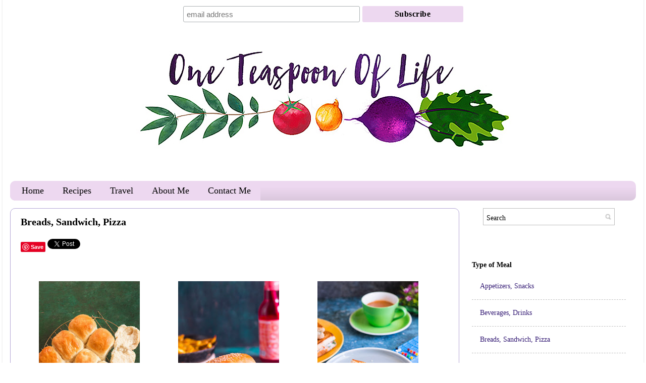

--- FILE ---
content_type: text/html; charset=UTF-8
request_url: https://www.oneteaspoonoflife.com/p/breads-sandwich-wraps-pizza.html
body_size: 23300
content:
<!DOCTYPE html>
<html class='v2' dir='ltr' xmlns='http://www.w3.org/1999/xhtml' xmlns:b='http://www.google.com/2005/gml/b' xmlns:data='http://www.google.com/2005/gml/data' xmlns:expr='http://www.google.com/2005/gml/expr'>
<script src="//mltan100.googlepages.com/emoticons.js" type="text/javascript"></script>
<head>
<link href='https://www.blogger.com/static/v1/widgets/335934321-css_bundle_v2.css' rel='stylesheet' type='text/css'/>
<!--<meta content='1bb69c6540ed851fe5d4b6da7ec8ff24' name='p:domain_verify'/>-->
<meta content='5a1b40458aa2f20b05cc3941fe53cdf5' name='p:domain_verify'/>
<meta content='width=1100' name='viewport'/>
<meta content='text/html; charset=UTF-8' http-equiv='Content-Type'/>
<meta content='blogger' name='generator'/>
<link href='https://www.oneteaspoonoflife.com/favicon.ico' rel='icon' type='image/x-icon'/>
<link href='https://www.oneteaspoonoflife.com/p/breads-sandwich-wraps-pizza.html' rel='canonical'/>
<link rel="alternate" type="application/atom+xml" title="One Teaspoon Of Life - Atom" href="https://www.oneteaspoonoflife.com/feeds/posts/default" />
<link rel="alternate" type="application/rss+xml" title="One Teaspoon Of Life - RSS" href="https://www.oneteaspoonoflife.com/feeds/posts/default?alt=rss" />
<link rel="service.post" type="application/atom+xml" title="One Teaspoon Of Life - Atom" href="https://www.blogger.com/feeds/8071970554605175413/posts/default" />
<!--Can't find substitution for tag [blog.ieCssRetrofitLinks]-->
<meta content='https://www.oneteaspoonoflife.com/p/breads-sandwich-wraps-pizza.html' property='og:url'/>
<meta content='Breads, Sandwich, Pizza' property='og:title'/>
<meta content='A blog containing simple, tasty, mostly healthy, vegetarian, vegan and 
eggless recipes.' property='og:description'/>
<meta content='https://blogger.googleusercontent.com/img/b/R29vZ2xl/AVvXsEjlF-EmhbemiGVgIix-EwX68iriLNVDef7RJwc5D89TapqdqQVtTN_eT6WZ9PRm1U8_A1nq-ScPA1m4L9aGy_KhB0pq7CzV9vOxzqkRTp4vkkcVkAuXCKSyhpddP0FNdzkTTdcAjjgbumrs/w1200-h630-p-k-no-nu/Pav_4.jpg' property='og:image'/>
<title>One Teaspoon Of Life: Breads, Sandwich, Pizza</title>
<style type='text/css'>@font-face{font-family:'Crafty Girls';font-style:normal;font-weight:400;font-display:swap;src:url(//fonts.gstatic.com/s/craftygirls/v16/va9B4kXI39VaDdlPJo8N_NveRhf6Xl7Glw.woff2)format('woff2');unicode-range:U+0000-00FF,U+0131,U+0152-0153,U+02BB-02BC,U+02C6,U+02DA,U+02DC,U+0304,U+0308,U+0329,U+2000-206F,U+20AC,U+2122,U+2191,U+2193,U+2212,U+2215,U+FEFF,U+FFFD;}</style>
<style id='page-skin-1' type='text/css'><!--
/*-----------------------------------------------
Blogger Template Style
Name:     Picture Window
Designer: Josh Peterson
URL:      www.noaesthetic.com
----------------------------------------------- */
/* Variable definitions
====================
<Variable name="keycolor" description="Main Color" type="color" default="#1a222a"/>
<Variable name="body.background" description="Body Background" type="background"
color="#ffffff" default="#111111 url(//themes.googleusercontent.com/image?id=1OACCYOE0-eoTRTfsBuX1NMN9nz599ufI1Jh0CggPFA_sK80AGkIr8pLtYRpNUKPmwtEa) repeat-x fixed top center"/>
<Group description="Page Text" selector="body">
<Variable name="body.font" description="Font" type="font"
default="normal normal 15px Arial, Tahoma, Helvetica, FreeSans, sans-serif"/>
<Variable name="body.text.color" description="Text Color" type="color" default="#333333"/>
</Group>
<Group description="Backgrounds" selector=".body-fauxcolumns-outer">
<Variable name="body.background.color" description="Outer Background" type="color" default="#296695"/>
<Variable name="header.background.color" description="Header Background" type="color" default="transparent"/>
<Variable name="post.background.color" description="Post Background" type="color" default="#ffffff"/>
</Group>
<Group description="Links" selector=".main-outer">
<Variable name="link.color" description="Link Color" type="color" default="#336699"/>
<Variable name="link.visited.color" description="Visited Color" type="color" default="#6699cc"/>
<Variable name="link.hover.color" description="Hover Color" type="color" default="#33aaff"/>
</Group>
<Group description="Blog Title" selector=".header h1">
<Variable name="header.font" description="Title Font" type="font"
default="normal normal 36px Arial, Tahoma, Helvetica, FreeSans, sans-serif"/>
<Variable name="header.text.color" description="Text Color" type="color" default="#ffffff" />
</Group>
<Group description="Tabs Text" selector=".tabs-inner .widget li a">
<Variable name="tabs.font" description="Font" type="font"
default="normal normal 15px Arial, Tahoma, Helvetica, FreeSans, sans-serif"/>
<Variable name="tabs.font.mobile" description="Mobile Font" type="font"
default="normal normal 15px Arial, Tahoma, Helvetica, FreeSans, sans-serif"/>
<Variable name="tabs.text.color" description="Text Color" type="color" default="#ffffff"/>
<Variable name="tabs.selected.text.color" description="Selected Color" type="color" default="#351c75"/>
</Group>
<Group description="Tabs Background" selector=".tabs-outer .PageList">
<Variable name="tabs.background.color" description="Background Color" type="color" default="transparent"/>
<Variable name="tabs.selected.background.color" description="Selected Color" type="color" default="transparent"/>
<Variable name="tabs.separator.color" description="Separator Color" type="color" default="transparent"/>
</Group>
<Group description="Post Title" selector="h2.post-title, .comments h4">
<Variable name="post.title.font" description="Title Font" type="font"
default="normal normal 18px Arial, Tahoma, Helvetica, FreeSans, sans-serif"/>
</Group>
<Group description="Post Title1" selector="h1.post-title, .comments h4">
<Variable name="post.title.font1" description="Title Font" type="font"
default="normal normal 18px Arial, Tahoma, Helvetica, FreeSans, sans-serif"/>
</Group>
<Group description="Date Header" selector=".date-header">
<Variable name="date.header.color" description="Text Color" type="color" default="#000000"/>
</Group>
<Group description="Post" selector=".post">
<Variable name="post.footer.text.color" description="Footer Text Color" type="color" default="#999999"/>
<Variable name="post.border.color" description="Border Color" type="color" default="#dddddd"/>
</Group>
<Group description="Gadgets" selector="h2">
<Variable name="widget.title.font" description="Title Font" type="font"
default="bold normal 13px Arial, Tahoma, Helvetica, FreeSans, sans-serif"/>
<Variable name="widget.title.text.color" description="Title Color" type="color" default="#888888"/>
</Group>
<Group description="Footer" selector=".footer-outer">
<Variable name="footer.text.color" description="Text Color" type="color" default="#cccccc"/>
<Variable name="footer.widget.title.text.color" description="Gadget Title Color" type="color" default="#aaaaaa"/>
</Group>
<Group description="Footer Links" selector=".footer-outer">
<Variable name="footer.link.color" description="Link Color" type="color" default="#99ccee"/>
<Variable name="footer.link.visited.color" description="Visited Color" type="color" default="#77aaee"/>
<Variable name="footer.link.hover.color" description="Hover Color" type="color" default="#33aaff"/>
</Group>
<Variable name="content.margin" description="Content Margin Top" type="length" default="20px"/>
<Variable name="content.padding" description="Content Padding" type="length" default="0"/>
<Variable name="content.background" description="Content Background" type="background"
default="transparent none repeat scroll top left"/>
<Variable name="content.border.radius" description="Content Border Radius" type="length" default="0"/>
<Variable name="content.shadow.spread" description="Content Shadow Spread" type="length" default="0"/>
<Variable name="header.padding" description="Header Padding" type="length" default="0"/>
<Variable name="header.background.gradient" description="Header Gradient" type="url"
default="none"/>
<Variable name="header.border.radius" description="Header Border Radius" type="length" default="0"/>
<Variable name="main.border.radius.top" description="Main Border Radius" type="length" default="20px"/>
<Variable name="footer.border.radius.top" description="Footer Border Radius Top" type="length" default="0"/>
<Variable name="footer.border.radius.bottom" description="Footer Border Radius Bottom" type="length" default="20px"/>
<Variable name="region.shadow.spread" description="Main and Footer Shadow Spread" type="length" default="3px"/>
<Variable name="region.shadow.offset" description="Main and Footer Shadow Offset" type="length" default="1px"/>
<Variable name="tabs.background.gradient" description="Tab Background Gradient" type="url" default="none"/>
<Variable name="tab.selected.background.gradient" description="Selected Tab Background" type="url"
default="url(//www.blogblog.com/1kt/transparent/white80.png)"/>
<Variable name="tab.background" description="Tab Background" type="background"
default="transparent url(//www.blogblog.com/1kt/transparent/black50.png) repeat scroll top left"/>
<Variable name="tab.border.radius" description="Tab Border Radius" type="length" default="10px" />
<Variable name="tab.first.border.radius" description="First Tab Border Radius" type="length" default="10px" />
<Variable name="tabs.border.radius" description="Tabs Border Radius" type="length" default="0" />
<Variable name="tabs.spacing" description="Tab Spacing" type="length" default=".25em"/>
<Variable name="tabs.margin.bottom" description="Tab Margin Bottom" type="length" default="0"/>
<Variable name="tabs.margin.sides" description="Tab Margin Sides" type="length" default="20px"/>
<Variable name="main.background" description="Main Background" type="background"
default="transparent url(//www.blogblog.com/1kt/transparent/white80.png) repeat scroll top left"/>
<Variable name="main.padding.sides" description="Main Padding Sides" type="length" default="20px"/>
<Variable name="footer.background" description="Footer Background" type="background"
default="transparent url(//www.blogblog.com/1kt/transparent/black50.png) repeat scroll top left"/>
<Variable name="post.margin.sides" description="Post Margin Sides" type="length" default="-20px"/>
<Variable name="post.border.radius" description="Post Border Radius" type="length" default="5px"/>
<Variable name="widget.title.text.transform" description="Widget Title Text Transform" type="string" default="uppercase"/>
<Variable name="mobile.background.overlay" description="Mobile Background Overlay" type="string"
default="transparent none repeat scroll top left"/>
<Variable name="startSide" description="Side where text starts in blog language" type="automatic" default="left"/>
<Variable name="endSide" description="Side where text ends in blog language" type="automatic" default="right"/>
*/
/* Content
----------------------------------------------- */
body {
font: normal normal 16px Georgia, Utopia, 'Palatino Linotype', Palatino, serif;
color: #000000;
background: #ffffff none no-repeat scroll center center;
}
html body .region-inner {
min-width: 0;
max-width: 100%;
width: auto;
}
.content-outer {
font-size: 90%;
}
a:link {
text-decoration:none;
color: #351c75;
}
a:visited {
text-decoration:none;
color: #386c22;
}
a:hover {
text-decoration:underline;
color: #000000;
}
.content-outer {
background: transparent url(//www.blogblog.com/1kt/transparent/white80.png) repeat scroll top left;
-moz-border-radius: 15px;
-webkit-border-radius: 15px;
-goog-ms-border-radius: 15px;
border-radius: 15px;
-moz-box-shadow: 0 0 3px rgba(0, 0, 0, .15);
-webkit-box-shadow: 0 0 3px rgba(0, 0, 0, .15);
-goog-ms-box-shadow: 0 0 3px rgba(0, 0, 0, .15);
box-shadow: 0 0 3px rgba(0, 0, 0, .15);
margin: 30px auto;
}
.content-inner {
padding: 15px;
}
/* Header
----------------------------------------------- */
.header-left{
display: inline-block;
height: 200px;
width: 350px;
float: left;
}
.header-right {
display:inline-block;
float:right;
}
.header-outer {
height:300px
width:350px
background: transparent url(//www.blogblog.com/1kt/transparent/header_gradient_shade.png) repeat-x scroll top left;
_background-image: none;
color: #ffffff;
-moz-border-radius: 10px;
-webkit-border-radius: 10px;
-goog-ms-border-radius: 10px;
border-radius: 10px;
}
.Header img, .Header #header-inner {
-moz-border-radius: 10px;
-webkit-border-radius: 10px;
-goog-ms-border-radius: 10px;
border-radius: 10px;
}
.header-inner .Header .titlewrapper,
.header-inner .Header .descriptionwrapper {
padding-left: 30px;
padding-right: 30px;
}
.Header h1 {
font: normal normal 36px Arial, Tahoma, Helvetica, FreeSans, sans-serif;
text-shadow: 1px 1px 3px rgba(0, 0, 0, 0.3);
}
.Header h1 a {
color: #ffffff;
}
.Header .description {
font-size: 130%;
}
/* Tabs
----------------------------------------------- */
.tabs-inner {
margin: .5em 0 0;
padding: 0;
}
.tabs-inner .section {
margin: 0;
}
.tabs-inner .widget ul {
padding: 0;
background: #edd8f0 url(//www.blogblog.com/1kt/transparent/tabs_gradient_shade.png) repeat scroll bottom;
-moz-border-radius: 10px;
-webkit-border-radius: 10px;
-goog-ms-border-radius: 10px;
border-radius: 10px;
}
.tabs-inner .widget li {
border: none;
}
.tabs-inner .widget li a {
display: block;
padding: .5em 1em;
margin-right: 0;
color: #000000;
font: normal normal 18px Georgia, Utopia, 'Palatino Linotype', Palatino, serif;
-moz-border-radius: 0 0 0 0;
-webkit-border-top-left-radius: 0;
-webkit-border-top-right-radius: 0;
-goog-ms-border-radius: 0 0 0 0;
border-radius: 0 0 0 0;
background:#edd8f0;
//background: transparent none no-repeat scroll top left;
border-right: 1px solid transparent;
}
.mobile .tabs-inner .widget li a {
display: block;
padding: .5em 1em;
margin-right: 0;
color: #000000;
font: normal normal 10px Georgia, Utopia, 'Palatino Linotype', Palatino, serif;
-moz-border-radius: 0 0 0 0;
-webkit-border-top-left-radius: 0;
-webkit-border-top-right-radius: 0;
-goog-ms-border-radius: 0 0 0 0;
border-radius: 0 0 0 0;
background:#edd8f0;
//background: transparent none no-repeat scroll top left;
border-right: 1px solid transparent;
}
.tabs-inner .widget li:first-child a {
padding-left: 1.25em;
-moz-border-radius-topleft: 10px;
-moz-border-radius-bottomleft: 10px;
-webkit-border-top-left-radius: 10px;
-webkit-border-bottom-left-radius: 10px;
-goog-ms-border-top-left-radius: 10px;
-goog-ms-border-bottom-left-radius: 10px;
border-top-left-radius: 10px;
border-bottom-left-radius: 10px;
}
.tabs-inner .widget li.selected a,
.tabs-inner .widget li a:hover {
position: relative;
z-index: 1;
background: transparent url(//www.blogblog.com/1kt/transparent/tabs_gradient_shade.png) repeat scroll bottom;
color: #920249;
-moz-box-shadow: 0 0 0 rgba(0, 0, 0, .15);
-webkit-box-shadow: 0 0 0 rgba(0, 0, 0, .15);
-goog-ms-box-shadow: 0 0 0 rgba(0, 0, 0, .15);
box-shadow: 0 0 0 rgba(0, 0, 0, .15);
}
/* Headings
----------------------------------------------- */
h2 {
font: normal bold 100% Georgia, Utopia, 'Palatino Linotype', Palatino, serif;
text-transform: none !important/*uppercase;*/
color: #000000;
margin: .5em 0;
}
/* Main
----------------------------------------------- */
.main-outer {
background: transparent none repeat scroll top center;
-moz-border-radius: 0 0 0 0;
-webkit-border-top-left-radius: 0;
-webkit-border-top-right-radius: 0;
-webkit-border-bottom-left-radius: 0;
-webkit-border-bottom-right-radius: 0;
-goog-ms-border-radius: 0 0 0 0;
border-radius: 0 0 0 0;
-moz-box-shadow: 0 0 0 rgba(0, 0, 0, .15);
-webkit-box-shadow: 0 0 0 rgba(0, 0, 0, .15);
-goog-ms-box-shadow: 0 0 0 rgba(0, 0, 0, .15);
box-shadow: 0 0 0 rgba(0, 0, 0, .15);
}
.main-inner {
padding: 15px 5px 20px;
}
.main-inner .column-center-inner {
padding: 0 0;
}
.main-inner .column-left-inner {
padding-left: 0;
}
.main-inner .column-right-inner {
padding-right: 0;
}
/* Posts
----------------------------------------------- */
h2.post-title {
margin: 0;
font: normal bold 20px Crafty Girls;
}
h1.post-title {
margin: 0;
font: normal bold 20px Georgia, Utopia, 'Palatino Linotype', Palatino, serif;
}
.comments h4 {
margin: 1em 0 0;
font: normal bold 20px Crafty Girls;
}
.date-header span {
color: rgba(0, 0, 0, 0);
}
.post-outer {
background-color: #ffffff;
border: solid 1px #b4a7d6;
-moz-border-radius: 10px;
-webkit-border-radius: 10px;
border-radius: 10px;
-goog-ms-border-radius: 10px;
padding: 15px 20px;
margin: 0 -20px 20px;
}
.post-body {
line-height: 1.7;
font-size: 16px;
position: relative;
}
.post-header {
margin: 0 0 1.5em;
color: #d9d9d9;
line-height: 1.6;
}
.post-footer {
margin: .5em 0 0;
color: #d9d9d9;
line-height: 1.6;
}
#blog-pager {
font-size: 140%
}
#comments .comment-author {
padding-top: 1.5em;
border-top: dashed 1px #ccc;
border-top: dashed 1px rgba(128, 128, 128, .5);
background-position: 0 1.5em;
}
#comments .comment-author:first-child {
padding-top: 0;
border-top: none;
}
.avatar-image-container {
margin: .2em 0 0;
}
/* Comments
----------------------------------------------- */
.comments .comments-content .icon.blog-author {
background-repeat: no-repeat;
background-image: url([data-uri]);
}
.comments .comments-content .loadmore a {
border-top: 1px solid #000000;
border-bottom: 1px solid #000000;
}
.comments .continue {
border-top: 2px solid #000000;
}
/* Widgets
----------------------------------------------- */
.widget ul, .widget #ArchiveList ul.flat {
padding: 0;
list-style: none;
}
.widget ul li, .widget #ArchiveList ul.flat li {
border-top: dashed 1px #ccc;
border-top: dashed 1px rgba(128, 128, 128, .5);
}
.widget ul li:first-child, .widget #ArchiveList ul.flat li:first-child {
border-top: none;
}
.widget .post-body ul {
list-style: disc;
}
.widget .post-body ul li {
border: none;
}
/* Footer
----------------------------------------------- */
.footer-outer {
color:#f2eaea;
background: transparent url(//www.blogblog.com/1kt/transparent/black50.png) repeat scroll top left;
-moz-border-radius: 10px 10px 10px 10px;
-webkit-border-top-left-radius: 10px;
-webkit-border-top-right-radius: 10px;
-webkit-border-bottom-left-radius: 10px;
-webkit-border-bottom-right-radius: 10px;
-goog-ms-border-radius: 10px 10px 10px 10px;
border-radius: 10px 10px 10px 10px;
-moz-box-shadow: 0 0 0 rgba(0, 0, 0, .15);
-webkit-box-shadow: 0 0 0 rgba(0, 0, 0, .15);
-goog-ms-box-shadow: 0 0 0 rgba(0, 0, 0, .15);
box-shadow: 0 0 0 rgba(0, 0, 0, .15);
}
.footer-inner {
padding: 10px 5px 20px;
}
.footer-outer a {
color: #f2b1b7;
}
.footer-outer a:visited {
color: #f19b94;
}
.footer-outer a:hover {
color: #6e4a4d;
}
.footer-outer .widget h2 {
color: #ffffff;
}
/* Mobile
----------------------------------------------- */
html body.mobile {
height: auto;
}
html body.mobile {
min-height: 480px;
background-size: 100% auto;
}
.mobile .body-fauxcolumn-outer {
background: transparent none repeat scroll top left;
}
html .mobile .mobile-date-outer, html .mobile .blog-pager {
border-bottom: none;
background: transparent none repeat scroll top center;
margin-bottom: 10px;
}
.mobile .date-outer {
background: transparent none repeat scroll top center;
}
.mobile .header-outer, .mobile .main-outer,
.mobile .post-outer, .mobile .footer-outer {
-moz-border-radius: 0;
-webkit-border-radius: 0;
-goog-ms-border-radius: 0;
border-radius: 0;
}
.mobile .content-outer,
.mobile .main-outer,
.mobile .post-outer {
background: inherit;
border: none;
}
.mobile .content-outer {
font-size: 100%;
}
.mobile-link-button {
background-color: #351c75;
}
.mobile-link-button a:link, .mobile-link-button a:visited {
color: #ffffff;
}
.mobile-index-contents {
color: #000000;
}
.mobile .tabs-inner .PageList .widget-content {
background: transparent url(//www.blogblog.com/1kt/transparent/tabs_gradient_shade.png) repeat scroll bottom;
color: #920249;
padding-top:10px;
}
.mobile .tabs-inner .PageList .widget-content .pagelist-arrow {
border-left: 1px solid transparent;
}
.header-right {
display:inline-block;
float:right;
width:400px;
}
#header-inner img {margin: 0 auto !important;} #header-inner {text-align:center !important;
/* Changes the style of the overall form */
#mc_embed_signup {
background: #f8f8f8;
color: #000000;
padding: 20px;
text-align: center;
}
/* Styles the header text above the inputs */
#mc_embed_signup h2 {
font-size: 18px;
margin: 0 0 20px;
color: #000000;
text-align: center;
}
/* Adds extra space around the input boxes */
#mc_embed_signup .mc-field-group {
padding: 10px 0;
}
/* Styles the input boxes */
#mc_embed_signup  input {
width: 200px;
}
/* Styles the subscribe button */
#mc_embed_signup .button {
background-color: #000000;
color: #ffffff;
margin: 0 auto;
}
/* Changes the style of the overall form */
#mc_embed_signup {
background: #f8f8f8;
color: #000000;
padding: 20px;
text-align: center;
}
/* Styles the header text above the inputs */
#mc_embed_signup h2 {
font-size: 18px;
margin: 0 0 20px;
color: #000000;
text-align: center;
}
/* Adds extra space around the input boxes */
#mc_embed_signup .mc-field-group {
padding: 10px 0;
}
/* Styles the input boxes */
#mc_embed_signup  input {
width: 200px;
}
/* Styles the subscribe button */
#mc_embed_signup .button {
background-color: #000000;
color: #ffffff;
margin: 0 auto;
}
#Anu added code for page navigation bar at bottom
#blog-pager{clear:both;margin:30px auto;text-align:center; padding: 7px;}
.blog-pager {background: none;}
.displaypageNum a,.showpage a,.pagecurrent{padding: 3px 7px;margin-right:5px;background:#E9E9E9;color: #888;border:1px solid #E9E9E9;}
.displaypageNum a:hover,.showpage a:hover,.pagecurrent{background:#CECECE;text-decoration:none;color: #000;}
.showpageOf{display:none!important}
#blog-pager .showpage, #blog-pager .pagecurrent{font-weight:bold;color: #888;}
#blog-pager .pages{border:none;}

--></style>
<!--Anu added code to remove footer from homepage-->
<style type='text/css'>

</style>
<style id='template-skin-1' type='text/css'><!--
body {
min-width: 1270px;
}
.content-outer, .content-fauxcolumn-outer, .region-inner {
min-width: 1270px;
max-width: 1270px;
_width: 1270px;
}
.main-inner .columns {
padding-left: 0px;
padding-right: 350px;
}
.main-inner .fauxcolumn-center-outer {
left: 0px;
right: 350px;
/* IE6 does not respect left and right together */
_width: expression(this.parentNode.offsetWidth -
parseInt("0px") -
parseInt("350px") + 'px');
}
.main-inner .fauxcolumn-left-outer {
width: 0px;
}
.main-inner .fauxcolumn-right-outer {
width: 350px;
}
.main-inner .column-left-outer {
width: 0px;
right: 100%;
margin-left: -0px;
}
.main-inner .column-right-outer {
width: 350px;
margin-right: -350px;
}
#layout {
min-width: 0;
}
#layout .content-outer {
min-width: 0;
width: 800px;
}
#layout .region-inner {
min-width: 0;
width: auto;
}
--></style>
<meta content='aVo1EWl_wt8YbxzTyYueXTzR1MX5viO7e_IHmHUbZpE' name='google-site-verification'/>
<!-- Global Site Tag (gtag.js) - Google Analytics -->
<script async='async' src='https://www.googletagmanager.com/gtag/js?id=UA-63012167-1'></script>
<script>
      window.dataLayer = window.dataLayer || [];
      function gtag(){dataLayer.push(arguments);}
      gtag('js', new Date());

      gtag('config', 'UA-63012167-1');
    </script>
<script language='javascript' src='https://ajax.googleapis.com/ajax/libs/jquery/1.6.4/jquery.min.js' type='text/javascript'></script>
<script type='text/javascript'>//<![CDATA[

$(document).ready(function() {
	// change the dimension variable below to be the pixel size you want
	var dimension = 90;
	// this identifies the PopularPosts1 div element, finds each image in it, and resizes it
	$('#PopularPosts1').find('img').each(function(n, image){
		var image = $(image);
		image.attr({src : image.attr('src').replace(/s\B\d{2,4}/,'s' + dimension)});
		image.attr('width',dimension);
		image.attr('height',dimension);
	});
});
//]]></script>
<meta content='3B0AA2D8D7A2334C8C5505273D927F84' name='msvalidate.01'/>
<style type='text/css'>

.content-inner 
{ 
margin-top: -80px !important; 
}
</style>
<!-- Auto read more script Start -->
<script type='text/javascript'>
var thumbnail_mode = "yes"; //yes -with thumbnail, no -no thumbnail
summary_noimg = 430; //summary length when no image
summary_img = 570; //summary length when with image
img_thumb_height = 900;
img_thumb_width = 600;
</script>
<script type='text/javascript'>
//<![CDATA[
function removeHtmlTag(strx,chop){ 
 if(strx.indexOf("<")!=-1)
 {
  var s = strx.split("<"); 
  for(var i=0;i<s.length;i++){ 
   if(s[i].indexOf(">")!=-1){ 
    s[i] = s[i].substring(s[i].indexOf(">")+1,s[i].length); 
   } 
  } 
  strx =  s.join(""); 
 }
 chop = (chop < strx.length-1) ? chop : strx.length-2; 
 while(strx.charAt(chop-1)!=' ' && strx.indexOf(' ',chop)!=-1) chop++; 
 strx = strx.substring(0,chop-1); 
 return strx+'...'; 
}

function createSummaryAndThumb(pID){
 var div = document.getElementById(pID);
 var imgtag = "";
 var img = div.getElementsByTagName("img");
 var summ = summary_noimg;
        if(thumbnail_mode == "yes") {
 if(img.length>=1) { 
  imgtag = '<div class="separator" style="clear: both; text-align: center;"><span style="float:center; padding:10px 10px 5px 0px;"><img src="'+img[0].src+'" width="'+img_thumb_width+'px" height="'+img_thumb_height+'px"/></span><div>';
  summ = summary_img;
 }
 }
 var summary = imgtag + '<div>' + '<br/ >' + '<div class="separator" style="clear: both; text-align: justify;">'+ removeHtmlTag(div.innerHTML,summ) + '</div></div>';
 div.innerHTML = summary;
}
//]]>
</script>
<!-- Auto read more script End -->
<link href='https://www.blogger.com/dyn-css/authorization.css?targetBlogID=8071970554605175413&amp;zx=b633874f-4e2d-41d8-b7f2-8b30d15b994e' media='none' onload='if(media!=&#39;all&#39;)media=&#39;all&#39;' rel='stylesheet'/><noscript><link href='https://www.blogger.com/dyn-css/authorization.css?targetBlogID=8071970554605175413&amp;zx=b633874f-4e2d-41d8-b7f2-8b30d15b994e' rel='stylesheet'/></noscript>
<meta name='google-adsense-platform-account' content='ca-host-pub-1556223355139109'/>
<meta name='google-adsense-platform-domain' content='blogspot.com'/>

<!-- data-ad-client=ca-pub-9491934960801177 -->

</head>
<body class='loading'>
<!-- Google Tag Manager -->
<noscript><iframe height='0' src='//www.googletagmanager.com/ns.html?id=GTM-XXXX' style='display:none;visibility:hidden' width='0'></iframe></noscript>
<script>(function(w,d,s,l,i){w[l]=w[l]||[];w[l].push({'gtm.start':
new Date().getTime(),event:'gtm.js'});var f=d.getElementsByTagName(s)[0],
j=d.createElement(s),dl=l!='dataLayer'?'&l='+l:'';j.async=true;j.src=
'//www.googletagmanager.com/gtm.js?id='+i+dl;f.parentNode.insertBefore(j,f);
})(window,document,'script','dataLayer','GTM-XXXX');</script>
<!-- End Google Tag Manager -->
<div class='navbar no-items section' id='navbar'>
</div>
<div class='body-fauxcolumns'>
<div class='fauxcolumn-outer body-fauxcolumn-outer'>
<div class='cap-top'>
<div class='cap-left'></div>
<div class='cap-right'></div>
</div>
<div class='fauxborder-left'>
<div class='fauxborder-right'></div>
<div class='fauxcolumn-inner'>
</div>
</div>
<div class='cap-bottom'>
<div class='cap-left'></div>
<div class='cap-right'></div>
</div>
</div>
</div>
<div class='content'>
<div class='content-fauxcolumns'>
<div class='fauxcolumn-outer content-fauxcolumn-outer'>
<div class='cap-top'>
<div class='cap-left'></div>
<div class='cap-right'></div>
</div>
<div class='fauxborder-left'>
<div class='fauxborder-right'></div>
<div class='fauxcolumn-inner'>
</div>
</div>
<div class='cap-bottom'>
<div class='cap-left'></div>
<div class='cap-right'></div>
</div>
</div>
</div>
<div class='content-outer'>
<div class='content-cap-top cap-top'>
<div class='cap-left'></div>
<div class='cap-right'></div>
</div>
<div class='fauxborder-left content-fauxborder-left'>
<div class='fauxborder-right content-fauxborder-right'></div>
<div class='content-inner'>
<div class='tabs-outer'>
<div class='tabs-cap-top cap-top'>
<div class='cap-left'></div>
<div class='cap-right'></div>
</div>
<div class='fauxborder-left tabs-fauxborder-left'>
<div class='fauxborder-right tabs-fauxborder-right'></div>
<div class='region-inner tabs-inner'>
<div class='tabs section' id='crosscol'><div class='widget HTML' data-version='1' id='HTML10'>
<div class='widget-content'>
<!-- Begin MailChimp Signup Form -->
<link href="//cdn-images.mailchimp.com/embedcode/horizontal-slim-10_7.css" rel="stylesheet" type="text/css" />
<style type="text/css">
	#mc_embed_signup{background:#fff; clear:left; font:18px Helvetica,Arial,sans-serif; width:100%;}
	/* Add your own MailChimp form style overrides in your site stylesheet or in this style block.
	   We recommend moving this block and the preceding CSS link to the HEAD of your HTML file. */
/* Styles the header text above the inputs */
#mc_embed_signup h2 {
    font-size: 18px;
    margin: 0 0 20px;
    color: #000000;
    text-align: center;
}

/* Adds extra space around the input boxes */
#mc_embed_signup .mc-field-group {
    padding: 10px 0;
}

/* Styles the input boxes */
#mc_embed_signup  input {
    width: 200px;
}

/* Styles the subscribe button */
#mc_embed_signup .button {
    background-color: #edd8f0;
    color: #000000;
    margin: 0 auto;
    font-size: 16px;
    font-weight: bold;
    font-family: georgia;
}
</style>
<div id="mc_embed_signup">
<form action="https://oneteaspoonoflife.us14.list-manage.com/subscribe/post?u=adfc3d73d7093aea06b9e757a&amp;id=e7d473892e" method="post" id="mc-embedded-subscribe-form" name="mc-embedded-subscribe-form" class="validate" target="_blank" novalidate>
    <div id="mc_embed_signup_scroll">
	
	<input type="email" value="" name="EMAIL" class="email" id="mce-EMAIL" placeholder="email address" required />
    <!-- real people should not fill this in and expect good things - do not remove this or risk form bot signups-->
    <div style="position: absolute; left: -5000px;" aria-hidden="true"><input type="text" name="b_adfc3d73d7093aea06b9e757a_e7d473892e" tabindex="-1" value="" /></div>
    <div class="clear"><input type="submit" value="Subscribe" name="subscribe" id="mc-embedded-subscribe" class="button" /></div>
    </div>
</form>
</div>
<!--End mc_embed_signup-->
</div>
<div class='clear'></div>
</div></div>
<header>
<div class='header-outer'>
<div class='header-cap-top cap-top'>
<div class='cap-left'></div>
<div class='cap-right'></div>
</div>
<div class='fauxborder-left header-fauxborder-left'>
<div class='fauxborder-right header-fauxborder-right'></div>
<div class='region-inner header-inner'>
<div class='header section' id='header'><div class='widget Header' data-version='1' id='Header1'>
<div id='header-inner'>
<a href='https://www.oneteaspoonoflife.com/' style='display: block'>
<img alt='One Teaspoon Of Life' height='275px; ' id='Header1_headerimg' src='https://blogger.googleusercontent.com/img/b/R29vZ2xl/AVvXsEhoyVm9tQBYyaMDHwDHM6KU1-kIFdrK1aOtmpzimhBsX81s0qCRBb30z2ah1NC19tEU7mQAK06uneI1LBLqWRMylmfTNAOoHqv8U_z5Wpym5YnUVAgKrRGzj2r7vBl_mEe1aJQfjC2A9Lc-/s1210/OneTeaspoonOfLife3.jpg' style='display: block' width='1200px; '/>
</a>
</div>
</div></div>
</div>
</div>
</div>
</header>
<div class='tabs section' id='crosscol-overflow'><div class='widget HTML' data-version='1' id='HTML4'>
<div class='widget-content'>
<!doctype html>
<style>
ul {
    list-style-type: none;
    margin: 0;
    padding: 0;
    overflow: hidden;
    background-color: #fff;
}

li {
    float: none;
}

li a, .dropbtn {
    display: inline-block;
    color: white;
    text-align: center;
    padding: 14px 16px;
    text-decoration: none;
}

li a:hover, .dropdown:hover .dropbtn {
    background-color: #e195eb;
    
}

li.dropdown {
    display: inline-block;
}

.dropdown-content {
    display: none;
    position: absolute;
    background-color: #f9f9f9;
    min-width: 160px;
    box-shadow: 0px 8px 16px 0px rgba(0,0,0,0.2);
    z-index: 1;
}

.dropdown-content a {
    color: black;
    padding: 12px 16px;
    text-decoration: none;
    display: block;
    text-align: left;
}

.dropdown-content a:hover {background-color: #f1f1f1}

.dropdown:hover .dropdown-content {
    display: block;
}
</style>



<ul>
  <li><a href="https://www.oneteaspoonoflife.com">Home</a></li>
  <li class="dropdown">
    <a href="javascript:void(0)" class="dropbtn">Recipes</a>
    <div class="dropdown-content">
 
<a href="https://www.oneteaspoonoflife.com/p/recipes_25.html">All Recipes</a>
<a href="https://www.oneteaspoonoflife.com/p/recipes.html">Appetizers, Snacks</a>
<a href="https://www.oneteaspoonoflife.com/p/beverages.html">Beverages, Drinks</a>
<a href="https://www.oneteaspoonoflife.com/p/breads-sandwich-wraps-pizza.html">Breads, Sandwich, Pizza</a>
<a href="https://www.oneteaspoonoflife.com/p/breakfast.html">Breakfast</a>
<a href="https://www.oneteaspoonoflife.com/p/condiments-chutneys-dips-sauces.html">Condiments, Chutney, Dips</a>
<a href="https://www.oneteaspoonoflife.com/p/curry.html">Curry</a>
<a href="https://www.oneteaspoonoflife.com/p/desserts-and-sweets.html">Desserts, Sweets</a>
<a href="https://www.oneteaspoonoflife.com/p/rice-millets-mains.html">Mains, Rice, Millets</a>
<a href="https://www.oneteaspoonoflife.com/p/flatbreads-paratha-rotti-wraps.html">Rotti, Paratha, Flatbreads, Wraps</a>
<a href="https://www.oneteaspoonoflife.com/p/recipes_17.html">Salads</a>
<a href="https://www.oneteaspoonoflife.com/p/soups.html">Soups</a>
<a href="https://www.oneteaspoonoflife.com/p/how-to-recipes-basic-recipes.html">How To, Basics</a>


    </div>
  </li>
<li><a href="https://www.oneteaspoonoflife.com/p/travel.html">Travel</a></li>
  <li><a href="https://www.oneteaspoonoflife.com/p/about-me.html">About Me</a></li>
  <li><a href="https://www.oneteaspoonoflife.com/p/contact-me.html">Contact Me</a></li>
</ul>
</!doctype>
</div>
<div class='clear'></div>
</div>
</div>
</div>
</div>
<div class='tabs-cap-bottom cap-bottom'>
<div class='cap-left'></div>
<div class='cap-right'></div>
</div>
</div>
<div class='main-outer'>
<div class='main-cap-top cap-top'>
<div class='cap-left'></div>
<div class='cap-right'></div>
</div>
<div class='fauxborder-left main-fauxborder-left'>
<div class='fauxborder-right main-fauxborder-right'></div>
<div class='region-inner main-inner'>
<div class='columns fauxcolumns'>
<div class='fauxcolumn-outer fauxcolumn-center-outer'>
<div class='cap-top'>
<div class='cap-left'></div>
<div class='cap-right'></div>
</div>
<div class='fauxborder-left'>
<div class='fauxborder-right'></div>
<div class='fauxcolumn-inner'>
</div>
</div>
<div class='cap-bottom'>
<div class='cap-left'></div>
<div class='cap-right'></div>
</div>
</div>
<div class='fauxcolumn-outer fauxcolumn-left-outer'>
<div class='cap-top'>
<div class='cap-left'></div>
<div class='cap-right'></div>
</div>
<div class='fauxborder-left'>
<div class='fauxborder-right'></div>
<div class='fauxcolumn-inner'>
</div>
</div>
<div class='cap-bottom'>
<div class='cap-left'></div>
<div class='cap-right'></div>
</div>
</div>
<div class='fauxcolumn-outer fauxcolumn-right-outer'>
<div class='cap-top'>
<div class='cap-left'></div>
<div class='cap-right'></div>
</div>
<div class='fauxborder-left'>
<div class='fauxborder-right'></div>
<div class='fauxcolumn-inner'>
</div>
</div>
<div class='cap-bottom'>
<div class='cap-left'></div>
<div class='cap-right'></div>
</div>
</div>
<!-- corrects IE6 width calculation -->
<div class='columns-inner'>
<div class='column-center-outer'>
<div class='column-center-inner'>
<div class='main section' id='main'><div class='widget Blog' data-version='1' id='Blog1'>
<div class='blog-posts hfeed'>
<!--Can't find substitution for tag [defaultAdStart]-->

          <div class="date-outer">
        

          <div class="date-posts">
        
<div class='post-outer'>
<meta content='Breads, Sandwich, Pizza' property='og:title'/>
<meta content='' property='og:description'/>
<meta content='article' property='og:type'/>
<meta content='https://www.oneteaspoonoflife.com/p/breads-sandwich-wraps-pizza.html' property='og:url'/>
<meta content='One Teaspoon Of Life' property='og:site_name'/>
<meta content='2019-05-19T22:49:00+05:30' property='article:published_time'/>
<meta content='Recipe' property='article:section'/>
<div class='post hentry' itemprop='blogPost' itemscope='itemscope' itemtype='http://schema.org/BlogPosting'>
<meta content='https://blogger.googleusercontent.com/img/b/R29vZ2xl/AVvXsEjlF-EmhbemiGVgIix-EwX68iriLNVDef7RJwc5D89TapqdqQVtTN_eT6WZ9PRm1U8_A1nq-ScPA1m4L9aGy_KhB0pq7CzV9vOxzqkRTp4vkkcVkAuXCKSyhpddP0FNdzkTTdcAjjgbumrs/s320/Pav_4.jpg' itemprop='image'/>
<meta content='8071970554605175413'/>
<meta content='7478580193489221799'/>
<meta content='May 19, 2019' itemprop='datePublished'/>
<meta content='' itemprop='dateModified'/>
<meta content='data:post.link : data:post.url' itemType='https://schema.org/WebPage' itemid='' itemprop='mainEntityOfPage' itemscope='itemscope'/>
<a name='7478580193489221799'></a>
<h1 class='post-title entry-title' itemprop='headline'>
Breads, Sandwich, Pizza
</h1>
<div class='post-header'>
<div class='post-header-line-1'></div>
</div>
<a data-pin-do='buttonBookmark' href='https://www.pinterest.com/pin/create/button/'></a>
<a class='twitter-share-button' data-related='OneTeaspoonLife' data-via='OneTeaspoonLife' href='https://twitter.com/share'>Tweet</a>
<script>!function(d,s,id){var js,fjs=d.getElementsByTagName(s)[0],p=/^http:/.test(d.location)?'http':'https';if(!d.getElementById(id)){js=d.createElement(s);js.id=id;js.src=p+'://platform.twitter.com/widgets.js';fjs.parentNode.insertBefore(js,fjs);}}(document, 'script', 'twitter-wjs');</script>
<div class='post-body entry-content' id='post-body-7478580193489221799' itemprop='description articleBody'>
<div itemprop='publisher' itemscope='itemscope' itemtype='https://schema.org/Organization'>
<div itemprop='logo' itemscope='itemscope' itemtype='https://schema.org/ImageObject'>
<img src='https://www.oneteaspoonoflife.com' style='display:none;'/>
<meta content='https://www.oneteaspoonoflife.com' itemprop='url'/>
<meta content='60' itemprop='width'/>
<meta content='60' itemprop='height'/>
</div>
<meta content='One Teaspoon Of Life' itemprop='name'/>
</div>
<div dir="ltr" style="text-align: left;" trbidi="on">
<br />
<br />
  <div style="display: inline-block; margin-bottom: 2em; margin-left: 2em; width: NN;">
<table cellpadding="0" cellspacing="0" class="tr-caption-container" style="float: left; margin-right: 1em; text-align: left;"><tbody>
<tr><td style="text-align: center;"><a href="https://www.oneteaspoonoflife.com/2020/07/pav-recipe-goan-pao-recipe.html" style="clear: left; float: left; margin-bottom: 1em; margin-right: 1em;" target="_blank"><img alt="goan pao, vegan pav, ladi pav" border="0" data-original-height="1050" data-original-width="700" height="300" itemprop="image" src="https://blogger.googleusercontent.com/img/b/R29vZ2xl/AVvXsEjlF-EmhbemiGVgIix-EwX68iriLNVDef7RJwc5D89TapqdqQVtTN_eT6WZ9PRm1U8_A1nq-ScPA1m4L9aGy_KhB0pq7CzV9vOxzqkRTp4vkkcVkAuXCKSyhpddP0FNdzkTTdcAjjgbumrs/s320/Pav_4.jpg" title="Pav | Goan Pao" width="200" /></a></td></tr>
<tr><td class="tr-caption" style="text-align: center;">Goan Pao / Pav</td></tr>
</tbody></table>
</div>
<div style="display: inline-block; margin-bottom: 2em; margin-left: 2em; width: NN;">
<table cellpadding="0" cellspacing="0" class="tr-caption-container" style="float: left; margin-right: 1em; text-align: left;"><tbody>
<tr><td style="text-align: center;"><a href="https://www.oneteaspoonoflife.com/2019/05/jackfruit-burger.html" style="clear: left; float: left; margin-bottom: 1em; margin-right: 1em;" target="_blank"><img alt="vegan jackfruit burger with jackfruit patty" border="0" data-original-height="1050" data-original-width="700" height="300" itemprop="image" src="https://blogger.googleusercontent.com/img/b/R29vZ2xl/AVvXsEgX73yZ5160WF326AFOZMiSwPKKqHZCiOHjdBwjfjgLqdsgl_WHCW1iAiyO68iaK9LFwv0uFLTiJjiLTit0L2iWKOtVRp-UPSGSOuLxu2u8wxzsNmGtLVJzXqBl6f76cxC-YRDle0V7Oxxx/s320/Jackfruit_Burger_1.jpg" title="Vegan Jackfruit burger" width="200" /></a></td></tr>
<tr><td class="tr-caption" style="text-align: center;">Vegan Jackfruit burger</td></tr>
</tbody></table>
</div>
<div style="display: inline-block; margin-bottom: 2em; margin-left: 2em; width: NN;">
<table cellpadding="0" cellspacing="0" class="tr-caption-container" style="float: left; margin-right: 1em; text-align: left;"><tbody>
<tr><td style="text-align: center;"><a href="https://www.oneteaspoonoflife.com/2019/03/dahi-sandwich.html" style="clear: left; float: left; margin-bottom: 1em; margin-right: 1em;" target="_blank"><img alt="dahi sandwich yogurt sandwich hung curd sandwich" border="0" data-original-height="1050" data-original-width="700" height="300" itemprop="image" src="https://blogger.googleusercontent.com/img/b/R29vZ2xl/AVvXsEjY8KK0IZ0T_nDksj3I2ldZzTIP-Ha05dcJ3CoYRB_DQnJm98uihi2Y1RvP6QabOz8pMwliRlMEpdZlUtoPmmWLPHP8vWMVfGCLjlzRU9n1rBQaHhmGlN2Vb2YUJBVNOtz96xzSlH4SiNNw/s320/Dahi_Sandwich_1.jpg" title="Dahi Sandwich" width="200" /></a></td></tr>
<tr><td class="tr-caption" style="text-align: center;">Dahi Sandwich</td></tr>
</tbody></table>
</div>
<div style="display: inline-block; margin-bottom: 2em; margin-left: 2em; width: NN;">
<table cellpadding="0" cellspacing="0" class="tr-caption-container" style="float: left; margin-right: 1em; text-align: left;"><tbody>
<tr><td style="text-align: center;"><a href="https://www.oneteaspoonoflife.com/2019/02/masala-pav.html" style="clear: left; float: left; margin-bottom: 1em; margin-right: 1em;" target="_blank"><img alt="Masala Pav, Indian street food" border="0" data-original-height="1050" data-original-width="700" height="300" itemprop="image" src="https://blogger.googleusercontent.com/img/b/R29vZ2xl/AVvXsEg76jxfN-rAWYqX3QcZo76CSX28D5GVSQULFHhWVn1Jj2tZok2eMKDoOJtaODf8rsxFN_fFWPla0RdmQ1FTDZ9ZBmwG2ATEQkbB2gdUpO4BaMOYdPf0ZuT6NFYMuAaQ1ykoJIZDCLrkcZQA/s320/Masala_Pav_1.jpg" title="Masala Pav" width="200" /></a></td></tr>
<tr><td class="tr-caption" style="text-align: center;">Masala Pav</td></tr>
</tbody></table>
</div>
<div style="display: inline-block; margin-bottom: 2em; margin-left: 2em; width: NN;">
<table cellpadding="0" cellspacing="0" class="tr-caption-container" style="float: left; margin-right: 1em; text-align: left;"><tbody>
<tr><td style="text-align: center;"><a href="https://www.oneteaspoonoflife.com/2019/02/mumbai-masala-toast.html" style="clear: left; float: left; margin-bottom: 1em; margin-right: 1em;" target="_blank"><img alt="Bombay sandwich, Bombay masala toast, Mumbai sandwich, Spiced potato sandwich" border="0" data-original-height="1050" data-original-width="700" src="https://blogger.googleusercontent.com/img/b/R29vZ2xl/AVvXsEhqxOFLHM2BSvgOI4cyAOlXEjwxHCO2etzGwojXJ3O78enrqh3R7Lfu_k6UFcANI3kdTBaSnYIXqyZdg-2xjIFfV6dnpLFyBQ94HdcAY2cktgvWz7VRDAYJ-AjlQQ6Lr1JTK6GzfID_WBVf/s1600/Mumbai_Masala_Toast_2.jpg" title="Mumbai Masala Toast" width="200" /></a></td></tr>
<tr><td class="tr-caption" style="text-align: center;">Mumbai Masala Toast</td></tr>
</tbody></table>
</div>
<div style="display: inline-block; margin-bottom: 2em; margin-left: 2em; width: NN;">
<table cellpadding="0" cellspacing="0" class="tr-caption-container" style="float: left; margin-right: 1em; text-align: left;"><tbody>
<tr><td style="text-align: center;"><a href="https://www.oneteaspoonoflife.com/2018/11/butternut-squash-artichoke-bruschetta.html" style="clear: left; float: left; margin-bottom: 1em; margin-right: 1em;" target="_blank"><img border="0" src="https://blogger.googleusercontent.com/img/b/R29vZ2xl/AVvXsEioA21CW0yZR6q0VuAwOSBalEWppJN5vkGTKn9lt2WxxjQBY7bvex62E1K2mSAhK-eEsWbT-Zst51Q_Kr8Lo0Cll7KSkRb-twtayAIElJ0UlXNLQ2Pke9NBeKZpjWf7DRj3m3eYOuy8QEjz/s320/Butternut_Squash_Bruschetta_8.jpg" width="200" /></a></td></tr>
<tr><td class="tr-caption" style="text-align: center;">Butternut Squash<br />
Artichoke Bruschetta</td></tr>
</tbody></table>
</div>
<div style="display: inline-block; margin-bottom: 2em; margin-left: 2em; width: NN;">
<table cellpadding="0" cellspacing="0" class="tr-caption-container" style="float: left; margin-right: 1em; text-align: left;"><tbody>
<tr><td style="text-align: center;"><a href="https://www.oneteaspoonoflife.com/2018/08/grilled-vegetable-sandwich.html" style="clear: left; float: left; margin-bottom: 1em; margin-right: 1em;" target="_blank"><img border="0" src="https://blogger.googleusercontent.com/img/b/R29vZ2xl/AVvXsEjVFC2O0pYVogTJt7gXa9-EmBYhN0chyphenhyphenz3dAV_zrtIXBwgPeUQELrTmlgu-WgrRKO7eCaSOcWILg0qiWKW1lSV8viMSktLQstOd4X32Bc6QnHn2WbtOMo-TYX0tMPCoJbfmW0GBfg1l2kj_/s320/Grilled_Veg_Sandwich7_1.jpg" width="200" /></a></td></tr>
<tr><td class="tr-caption" style="text-align: center;">Grilled Vegetable Sandwich</td></tr>
</tbody></table>
</div>
<div style="display: inline-block; margin-bottom: 2em; margin-left: 2em; width: NN;">
<table cellpadding="0" cellspacing="0" class="tr-caption-container" style="float: left; margin-right: 1em; text-align: left;"><tbody>
<tr><td style="text-align: center;"><a href="https://www.oneteaspoonoflife.com/2018/06/iyengar-bakery-style-masala-bread-toast.html" style="clear: left; float: left; margin-bottom: 1em; margin-right: 1em;" target="_blank"><img border="0" src="https://blogger.googleusercontent.com/img/b/R29vZ2xl/AVvXsEjO63evxF158FUl5bbB7hyphenhyphenPIraUq0CaJ1UPV474Z0bGGA1WNznvwL9zsu9Q8J9n3HkvU2RJpYUd6WtV7UHZv91rKVf3JVQjElkxLzmvNofWHTUTGN4IrOfgwGVEP3cKRMFcbcGBul3UuPA_/s1600/Masala_Bread_Toast1.jpg" width="200" /></a></td></tr>
<tr><td class="tr-caption" style="text-align: center;">Masala Bread</td></tr>
</tbody></table>
</div>
<div style="display: inline-block; margin-bottom: 2em; margin-left: 2em; width: NN;">
<table cellpadding="0" cellspacing="0" class="tr-caption-container" style="float: left; margin-right: 1em; text-align: left;"><tbody>
<tr><td style="text-align: center;"><a href="https://www.oneteaspoonoflife.com/2018/06/bread-pizza-cups.html" style="clear: left; float: left; margin-bottom: 1em; margin-right: 1em;" target="_blank"><img border="0" src="https://blogger.googleusercontent.com/img/b/R29vZ2xl/AVvXsEjpbgwGuJ-uEOfVfFrPa-jombEGMM6HT-yPfrhPkE003JvTT3Nl3BXpz-yKUZeS7HxutzHPpDB35fNpVn2nvdFzb1DyfY8C8-xKzAsGH-lWN1022dDsvSBQGQ_Or8Vzh95RCEvzbY-XjSpG/s320/Bread_Pizza_Cup4.jpg" width="200" /></a></td></tr>
<tr><td class="tr-caption" style="text-align: center;">Bread Pizza Cups</td></tr>
</tbody></table>
</div>
<div style="display: inline-block; margin-bottom: 2em; margin-left: 2em; width: NN;">
<table cellpadding="0" cellspacing="0" class="tr-caption-container" style="float: left; margin-right: 1em; text-align: left;"><tbody>
<tr><td style="text-align: center;"><a href="https://www.oneteaspoonoflife.com/2018/05/dahi-bread-chaat-recipe.html" style="clear: left; float: left; margin-bottom: 1em; margin-right: 1em;" target="_blank"><img border="0" src="https://blogger.googleusercontent.com/img/b/R29vZ2xl/AVvXsEgKnYw4qo3g_GaW2r7A8WkXZiwoecP3KtL2zOxSuYqCzFJuY92C8AUuzZOdyWol9CjbxQfVhUUZmuY-czSb_UHjbO489PidVu3oqylkVXeZ5o-9VPwdN96FAQz63ZyjcylWZzCr1UXPKrmu/s320/dahi_bread_chaat_3.jpg" width="200" /></a></td></tr>
<tr><td class="tr-caption" style="text-align: center;">Dahi Bread Chaat</td></tr>
</tbody></table>
</div>
<div style="display: inline-block; margin-bottom: 2em; margin-left: 2em; width: NN;">
<table cellpadding="0" cellspacing="0" class="tr-caption-container" style="float: left; margin-right: 1em; text-align: left;"><tbody>
<tr><td style="text-align: center;"><a href="https://www.oneteaspoonoflife.com/2017/04/dill-and-caramelized-onion-bread-rolls.html" style="clear: left; float: left; margin-bottom: 1em; margin-right: 1em;" target="_blank"><img border="0" src="https://blogger.googleusercontent.com/img/b/R29vZ2xl/AVvXsEhfCyGJLe3qnZqPIOBS24SNx-X-gFXXNLBg9T8w759Ww2Q2lemPCrbwPSgKbn0UnQyTcxfeP8PAy_LAQEgQuQmOvpoNlvyAxirpWBVleAJTYpHOuf5onDbtNkG0bGBsgmZDfXdQ_-vko9c/s400/Dill_Onion_Bread_Rolls_small.JPG" width="200" /></a></td></tr>
<tr><td class="tr-caption" style="text-align: center;">Dill and Caramelized Onion Bread Rolls</td></tr>
</tbody></table>
</div>
<div style="display: inline-block; margin-bottom: 2em; margin-left: 2em; width: NN;">
<table cellpadding="0" cellspacing="0" class="tr-caption-container" style="float: left; margin-right: 1em; text-align: left;"><tbody>
<tr><td style="text-align: center;"><a href="https://www.oneteaspoonoflife.com/2017/03/coriander-chutney-sandwich.html" style="clear: left; float: left; margin-bottom: 1em; margin-right: 1em;" target="_blank"><img border="0" src="https://blogger.googleusercontent.com/img/b/R29vZ2xl/AVvXsEga5ZW4306qfZejZLJg6EbvVXkWcNwtEcQr8WI0-HpfdKwRFgFMZpf3Aiu6L0vM4ewZnr2uUaPZmQcovE0fVdQrx_bjFA6pXp-HIUsYGSPkh-wN5jtU1sqMGx_cGPetLGMM_GkY-QxwQ2o/s400/Coriander_Chutney_Sandwich_small.JPG" width="200" /></a></td></tr>
<tr><td class="tr-caption" style="text-align: center;">Coriander Chutney Sandwich</td></tr>
</tbody></table>
</div>
<div style="display: inline-block; margin-bottom: 2em; margin-left: 2em; width: NN;">
<table cellpadding="0" cellspacing="0" class="tr-caption-container" style="float: left; margin-right: 1em; text-align: left;"><tbody>
<tr><td style="text-align: center;"><a href="https://www.oneteaspoonoflife.com/2016/12/bean-and-grilled-veggie-sliders.html" style="clear: left; float: left; margin-bottom: 1em; margin-right: 1em;" target="_blank"><img border="0" src="https://blogger.googleusercontent.com/img/b/R29vZ2xl/AVvXsEgobfeivE6Zhiix3at9cbQ2Y4-PLlnVhnO2OSWyvz4JUZnpXCSugb6otk8wSG_V0LTpR68hsdAsb1Kbob3m-wzjAtJBwNGE2PQqY2uCcpDbRpPadFn4GuqGmlqE1rEdrExOji_UflIUWl8/s400/Bean_Burger_small.JPG" width="200" /></a></td></tr>
<tr><td class="tr-caption" style="text-align: center;">Bean and Grilled Veggie Sliders </td></tr>
</tbody></table>
</div>
<div style="display: inline-block; margin-bottom: 2em; margin-left: 2em; width: NN;">
<table cellpadding="0" cellspacing="0" class="tr-caption-container" style="float: left; margin-right: 1em; text-align: left;"><tbody>
<tr><td style="text-align: center;"><a href="https://www.oneteaspoonoflife.com/2016/08/grilled-paneer-sub-sandwich.html" style="clear: left; float: left; margin-bottom: 1em; margin-right: 1em;" target="_blank"><img border="0" src="https://blogger.googleusercontent.com/img/b/R29vZ2xl/AVvXsEhngZCF4Ht4tJPYK8b2bnQkEOlKSDIYUGqkhRQfZtMwXtds0vygrbYI6gI0ER99PJBMY1bwer-dMvJiQID8oBejM-wINFRDltGDzMSQ_hPnTOVjVG5m5bl9GXAG-5XWDGNEplTtzdNcOtE/s400/Paneer_Grill_Sandwich_small.JPG" width="200" /></a></td></tr>
<tr><td class="tr-caption" style="text-align: center;">Grilled Paneer Sub Sandwich</td></tr>
</tbody></table>
</div>
<div style="display: inline-block; margin-bottom: 2em; margin-left: 2em; width: NN;">
<table cellpadding="0" cellspacing="0" class="tr-caption-container" style="float: left; margin-right: 1em; text-align: left;"><tbody>
<tr><td style="text-align: center;"><a href="https://www.oneteaspoonoflife.com/2016/07/gobi-manchurian-pizza.html" style="clear: left; float: left; margin-bottom: 1em; margin-right: 1em;" target="_blank"><img border="0" src="https://blogger.googleusercontent.com/img/b/R29vZ2xl/AVvXsEgbQWRjqS4oda-_hOe-FejWlhv7_fPqQl-xFW_KDTcrpDqR2my9sxX4U5Md-nmqgujCQdetq1oHYeKK-n6ld-Vi7duYXH7qsK-MKu_G8xLaOR1ccfGKKi7k6-PM16ks839QSnycAASlaPA/s400/Gobi_Manchurian_Pizza_small.JPG" width="200" /></a></td></tr>
<tr><td class="tr-caption" style="text-align: center;">Gobi Manchurian Pizza</td></tr>
</tbody></table>
</div>
<div style="display: inline-block; margin-bottom: 2em; margin-left: 2em; width: NN;">
<table cellpadding="0" cellspacing="0" class="tr-caption-container" style="float: left; margin-right: 1em; text-align: left;"><tbody>
<tr><td style="text-align: center;"><a href="https://www.oneteaspoonoflife.com/2016/05/breakfast-bruschetta-duo.html" style="clear: left; float: left; margin-bottom: 1em; margin-right: 1em;" target="_blank"><img border="0" src="https://blogger.googleusercontent.com/img/b/R29vZ2xl/AVvXsEjVj3vae7TqAKc_pBixOJEGqxPBuJQQnVqZKb-S9DufxHxtKhGjsZETymA_Wz0jsAKVNBKpMKhHHYn5J2-9j3R1R38dHEpUhrdo2Bst-WssqvJj7pXXVjLGpQfMcY1VhRu7vg3WdR9DxFc/s400/Breakfast_Bruschetta_small.JPG" width="200" /></a></td></tr>
<tr><td class="tr-caption" style="text-align: center;">Breakfast Bruschetta </td></tr>
</tbody></table>
</div>
<div style="display: inline-block; margin-bottom: 2em; margin-left: 2em; width: NN;">
<table cellpadding="0" cellspacing="0" class="tr-caption-container" style="float: left; margin-right: 1em; text-align: left;"><tbody>
<tr><td style="text-align: center;"><a href="https://www.oneteaspoonoflife.com/2016/05/beetroot-cauliflower-burger-eggless-mayo.html" style="clear: left; float: left; margin-bottom: 1em; margin-right: 1em;" target="_blank"><img border="0" src="https://blogger.googleusercontent.com/img/b/R29vZ2xl/AVvXsEjK06RywEyxnNyJDYzHZu5MQJ3rLWOgmjVOTS7DNBfAmW_y_I5dPnBGJAkfjaNPZndNsfB09259PQ_iDrqsDIS3L3-Y6Ing9iZ9-z2MawimWS7h4Ti3h2ln6f-4ZOkaog0pGbKXbJwAFD8/s400/Beetroot_Cauliflower_Burger_small.jpg" width="200" /></a></td></tr>
<tr><td class="tr-caption" style="text-align: center;">Beetroot and Cauliflower Burgers </td></tr>
</tbody></table>
</div>
<div style="display: inline-block; margin-bottom: 2em; margin-left: 2em; width: NN;">
<table cellpadding="0" cellspacing="0" class="tr-caption-container" style="float: left; margin-right: 1em; text-align: left;"><tbody>
<tr><td style="text-align: center;"><a href="https://www.oneteaspoonoflife.com/2015/05/eggplant-pizza.html" style="clear: left; float: left; margin-bottom: 1em; margin-right: 1em;" target="_blank"><img border="0" src="https://blogger.googleusercontent.com/img/b/R29vZ2xl/AVvXsEgKwwG7EVX5OhxRTsnA1W-rb50-rAulSngc9ZESt9yHh9JYRMLQ69mDdfY5XrLerGh771HHdff2rQu8a6Fo-OP7gxgoBSgYMC-hJrUAAIASxCvObq16SdkmXIgPGbTHLO3Z3qSq8KImSjc/s400/Eggplant_Pizza_Small.jpg" width="200" /></a></td></tr>
<tr><td class="tr-caption" style="text-align: center;">Eggplant Pizza</td></tr>
</tbody></table>
</div>
<div style="display: inline-block; margin-bottom: 2em; margin-left: 2em; width: NN;">
<table cellpadding="0" cellspacing="0" class="tr-caption-container" style="float: left; margin-right: 1em; text-align: left;"><tbody>
<tr><td style="text-align: center;"><a href="https://www.oneteaspoonoflife.com/2015/04/mediterranean-veggie-sandwich.html" style="clear: left; float: left; margin-bottom: 1em; margin-right: 1em;" target="_blank"><img border="0" src="https://blogger.googleusercontent.com/img/b/R29vZ2xl/AVvXsEjQIbwwg4HH4SZE2Qo6ti_dB99o5vMQ7E5ulINx0jn7ickykxd1l9o2TSrcd6GBnG9niTeNlNFss-h0s5xGcH7UAiHWvBaN7NRujXO3W2Td2d5CBx6co0HGM7-Gk39jxqaZ_Gs59e9i-m4/s400/Mediterranean_Veg_Sandwich_small.JPG" width="200" /></a></td></tr>
<tr><td class="tr-caption" style="text-align: center;">Mediterranean Veggie Sandwich</td></tr>
</tbody></table>
</div>
<div style="display: inline-block; margin-bottom: 2em; margin-left: 2em; width: NN;">
<table cellpadding="0" cellspacing="0" class="tr-caption-container" style="float: left; margin-right: 1em; text-align: left;"><tbody>
<tr><td style="text-align: center;"><a href="https://www.oneteaspoonoflife.com/2014/07/baked-bread-rolls.html" style="clear: left; float: left; margin-bottom: 1em; margin-right: 1em;" target="_blank"><img border="0" src="https://blogger.googleusercontent.com/img/b/R29vZ2xl/AVvXsEg21IZp5Ke1K-_mvUHTDznlggQ3pg5n2wsSx4KV_nUsV1k2ra2lAZiC5KNYYUKFdE7Oms6nnR8sl_6YDzDNMJ6yXMZJI-ZIXRb_aAQWnerrmJYdFOY-fnS5JfI0i82uQOG2nGfplz68EvM/s400/Bread_Rolls_small.jpg" width="200" /></a></td></tr>
<tr><td class="tr-caption" style="text-align: center;">Baked Bread Rolls</td></tr>
</tbody></table>
</div>
<div style="display: inline-block; margin-bottom: 2em; margin-left: 2em; width: NN;">
<table cellpadding="0" cellspacing="0" class="tr-caption-container" style="float: left; margin-right: 1em; text-align: left;"><tbody>
<tr><td style="text-align: center;"><a href="https://www.oneteaspoonoflife.com/2013/09/bread-upma.html" style="clear: left; float: left; margin-bottom: 1em; margin-right: 1em;" target="_blank"><img border="0" src="https://blogger.googleusercontent.com/img/b/R29vZ2xl/AVvXsEjJYsZ3Khs77M5FxgLbaqEWDJ7gxPCnjDE-uONKKdkE41j5ZO35IUG0bC_i9C1Etuy3ST5kg5I2jjbHuREMdUjZzy82VlzJQkIgySl-M6Kc7hcIri2ghD9am8EiT3G-JiLa97Yoq_r3_8c/s400/Bread_Upma_small.JPG" width="200" /></a></td></tr>
<tr><td class="tr-caption" style="text-align: center;">Bread Upma | Bread Fry</td></tr>
</tbody></table>
</div>
<div style="display: inline-block; margin-bottom: 2em; margin-left: 2em; width: NN;">
<table cellpadding="0" cellspacing="0" class="tr-caption-container" style="float: left; margin-right: 1em; text-align: left;"><tbody>
<tr><td style="text-align: center;"><a href="https://www.oneteaspoonoflife.com/2013/07/zuccini-spinach-and-onion-pizza.html" style="clear: left; float: left; margin-bottom: 1em; margin-right: 1em;" target="_blank"><img border="0" src="https://blogger.googleusercontent.com/img/b/R29vZ2xl/AVvXsEi7Byf6a9ms83NjEWXg68txUZt5ovQPF7_lrMe0Udvl5fHPVVHFyY3QbJZqL_Av7lEwhb7G3LvsAvwdsWglfCZ3HCag-8YonYCeGahhy444mLc-JVRFgiFoUz9ODzv5DqL2r6ySHuHLFes/s640/IMG_2204.JPG" width="200" /></a></td></tr>
<tr><td class="tr-caption" style="text-align: center;">Zucchini Spinach Pizza</td></tr>
</tbody></table>
</div>
<div style="display: inline-block; margin-bottom: 2em; margin-left: 2em; width: NN;">
<table cellpadding="0" cellspacing="0" class="tr-caption-container" style="float: left; margin-right: 1em; text-align: left;"><tbody>
<tr><td style="text-align: center;"><a href="https://www.oneteaspoonoflife.com/2013/07/wholewheat-tomato-basil-bread.html" style="clear: left; float: left; margin-bottom: 1em; margin-right: 1em;" target="_blank"><img border="0" src="https://blogger.googleusercontent.com/img/b/R29vZ2xl/AVvXsEgb2lMCoW7s7uzQtI0pw-J0iw4FEd_1_HrRtjiJ8JliAFXgaS8g6zro-U384dw-Q3ahbYHGhIOme2ffQT1J49qvIcUc2JW0kseyZCS0drFkAYy_8_xIgiSKZkPYDSyPvhGakU2EqdRuAew/s1600/IMG_2474.JPG" width="200" /></a></td></tr>
<tr><td class="tr-caption" style="text-align: center;">Wholewheat Tomato and Basil bread</td></tr>
</tbody></table>
</div>
<div style="display: inline-block; margin-bottom: 2em; margin-left: 2em; width: NN;">
<table cellpadding="0" cellspacing="0" class="tr-caption-container" style="float: left; margin-right: 1em; text-align: left;"><tbody>
<tr><td style="text-align: center;"><a href="https://www.oneteaspoonoflife.com/2013/07/pizza-base.html" style="clear: left; float: left; margin-bottom: 1em; margin-right: 1em;" target="_blank"><img border="0" src="https://blogger.googleusercontent.com/img/b/R29vZ2xl/AVvXsEjvM-5S-RB6m2hp3vEaSDNX8vmL0QKlexLF_qLW-AJhwtHgYlcLZJenrZVnNg0dZQbF_WGp_EBikKmDDZvnEZum62-Ya1l0LKw7kWo6DOZ70Qhz-p3-dH17V85gpZK96uqfD25uFtRAahQ/s640/IMG_2170.JPG" width="200" /></a></td></tr>
<tr><td class="tr-caption" style="text-align: center;">Pizza Base (50% Whole Wheat)</td></tr>
</tbody></table>
</div>
<div style="display: inline-block; margin-bottom: 2em; margin-left: 2em; width: NN;">
<table cellpadding="0" cellspacing="0" class="tr-caption-container" style="float: left; margin-right: 1em; text-align: left;"><tbody>
<tr><td style="text-align: center;"><a href="https://www.oneteaspoonoflife.com/2013/03/pao_13.html" style="clear: left; float: left; margin-bottom: 1em; margin-right: 1em;" target="_blank"><img border="0" src="https://blogger.googleusercontent.com/img/b/R29vZ2xl/AVvXsEjmnHOYfGS1l_jAqr0F8Z_rqlfoAeFN6ljaZiakjtrIlyssUbCP-44x4m60LYnKbxPAXVkquVWjy84VOBckwwfy-Bo-QYUoyeLdOh-WHuwvI7HcuvTeInz9TTUNRnegdbPOuyX0GJOfzkM/s1600/IMG_0610.JPG" width="200" /></a></td></tr>
<tr><td class="tr-caption" style="text-align: center;">Pao</td></tr>
</tbody></table>
</div>
<br /></div>
<div style='clear: both;'></div>
</div>
<div class='post-footer'>
<div class='post-footer-line post-footer-line-1'><span class='post-author vcard'>
</span>
<span class='post-timestamp'>
</span>
<span class='post-comment-link'>
</span>
<span class='post-icons'>
<span class='item-control blog-admin pid-924015413'>
<a href='https://www.blogger.com/page-edit.g?blogID=8071970554605175413&pageID=7478580193489221799&from=pencil' title='Edit Page'>
<img alt="" class="icon-action" height="18" src="//img2.blogblog.com/img/icon18_edit_allbkg.gif" width="18">
</a>
</span>
</span>
<div class='post-share-buttons goog-inline-block'>
<a class='goog-inline-block share-button sb-email' href='https://www.blogger.com/share-post.g?blogID=8071970554605175413&pageID=7478580193489221799&target=email' target='_blank' title='Email This'><span class='share-button-link-text'>Email This</span></a><a class='goog-inline-block share-button sb-blog' href='https://www.blogger.com/share-post.g?blogID=8071970554605175413&pageID=7478580193489221799&target=blog' onclick='window.open(this.href, "_blank", "height=270,width=475"); return false;' target='_blank' title='BlogThis!'><span class='share-button-link-text'>BlogThis!</span></a><a class='goog-inline-block share-button sb-twitter' href='https://www.blogger.com/share-post.g?blogID=8071970554605175413&pageID=7478580193489221799&target=twitter' target='_blank' title='Share to X'><span class='share-button-link-text'>Share to X</span></a><a class='goog-inline-block share-button sb-facebook' href='https://www.blogger.com/share-post.g?blogID=8071970554605175413&pageID=7478580193489221799&target=facebook' onclick='window.open(this.href, "_blank", "height=430,width=640"); return false;' target='_blank' title='Share to Facebook'><span class='share-button-link-text'>Share to Facebook</span></a><a class='goog-inline-block share-button sb-pinterest' href='https://www.blogger.com/share-post.g?blogID=8071970554605175413&pageID=7478580193489221799&target=pinterest' target='_blank' title='Share to Pinterest'><span class='share-button-link-text'>Share to Pinterest</span></a>
</div>
<span class='post-backlinks post-comment-link'>
</span>
</div>
<div class='post-footer-line post-footer-line-2'><span class='post-labels'>
</span>
</div>
<div class='post-footer-line post-footer-line-3'><span class='post-location'>
</span>
</div>
</div>
</div>
<div class='comments' id='comments'>
<a name='comments'></a>
<h4>No comments:</h4>
<div id='Blog1_comments-block-wrapper'>
<dl class='avatar-comment-indent' id='comments-block'>
</dl>
</div>
<p class='comment-footer'>
<div class='comment-form'>
<a name='comment-form'></a>
<h4 id='comment-post-message'>Post a Comment</h4>
<p>
</p>
<a href='https://www.blogger.com/comment/frame/8071970554605175413?pa=7478580193489221799&hl=en&saa=85391&origin=https://www.oneteaspoonoflife.com' id='comment-editor-src'></a>
<iframe allowtransparency='true' class='blogger-iframe-colorize blogger-comment-from-post' frameborder='0' height='410' id='comment-editor' name='comment-editor' src='' width='100%'></iframe>
<!--Can't find substitution for tag [post.friendConnectJs]-->
<script src='https://www.blogger.com/static/v1/jsbin/2830521187-comment_from_post_iframe.js' type='text/javascript'></script>
<script type='text/javascript'>
      BLOG_CMT_createIframe('https://www.blogger.com/rpc_relay.html', '0');
    </script>
</div>
</p>
<div id='backlinks-container'>
<div id='Blog1_backlinks-container'>
</div>
</div>
</div>
</div>

        </div></div>
      
<!--Can't find substitution for tag [adEnd]-->
</div>
<div class='blog-pager' id='blog-pager'>
<a class='home-link' href='https://www.oneteaspoonoflife.com/'>Home</a>
</div>
<div class='clear'></div>
<div class='blog-feeds'>
<div class='feed-links'>
Subscribe to:
<a class='feed-link' href='https://www.oneteaspoonoflife.com/feeds/posts/default' target='_blank' type='application/atom+xml'>Comments (Atom)</a>
</div>
</div>
</div></div>
</div>
</div>
<div class='column-left-outer'>
<div class='column-left-inner'>
<aside>
</aside>
</div>
</div>
<div class='column-right-outer'>
<div class='column-right-inner'>
<aside>
<div class='sidebar section' id='sidebar-right-1'><div class='widget HTML' data-version='1' id='HTML9'>
<div class='widget-content'>
<center>
   <style>      
   #search {  
   border: 1px solid #BDBDBD;  
   background: white url(https://blogger.googleusercontent.com/img/b/R29vZ2xl/AVvXsEhC_c0uomvefqFUAj6iyK4EFnxL6RJ-I8_4kHCP8OuHRBcxLysnLFQFkIdm-Jy8IJ6G2lE295CMKCARhxcpremGQ0aJN6a_gBQpuE0qXCgmz7P2_fvX5rfkYpVAPsBGZon8dXp5DlVX-Ftu/h120/search3.png) 98% 50% no-repeat;  
   text-align: left;  
   padding: 8px 24px 6px 6px;  
   width: 75%;  
   height: 18px; mouse:pointer:  
   }  
   #search #s {  
   background: none;  
   color: #000000;  
   font-family: georgia; 

   font-size: 14px;  
   border: 0;  
   width: 100%;  
   padding: 0;  
   margin: 0;  
   outline: none;  
   }  
   
   </style>  
   
   <div id="search" title="Type and hit enter"> <form action="/search" id="searchform" method="get"> <input id="s" name="q" onblur="if (this.value == &quot;&quot;) {this.value = &quot;Search&quot;;}" onfocus="if (this.value == &quot;Search&quot;) {this.value = &quot;&quot;;}" type="text" value="Search" /> </form> </div>  
   <br/><br/>
   </center>
</div>
<div class='clear'></div>
</div><div class='widget LinkList' data-version='1' id='LinkList1'>
<h2>Type of Meal</h2>
<div class='widget-content'>
<ul>
<li><a href='https://www.oneteaspoonoflife.com/p/recipes.html'>Appetizers, Snacks</a></li>
<li><a href='https://www.oneteaspoonoflife.com/p/beverages.html'>Beverages, Drinks</a></li>
<li><a href='https://www.oneteaspoonoflife.com/p/breads-sandwich-wraps-pizza.html'>Breads, Sandwich, Pizza</a></li>
<li><a href='https://www.oneteaspoonoflife.com/p/breakfast.html'>Breakfast</a></li>
<li><a href='https://www.oneteaspoonoflife.com/p/condiments-chutneys-dips-sauces.html'>Condiments, Chutney, Dips</a></li>
<li><a href='https://www.oneteaspoonoflife.com/p/curry.html'>Curry</a></li>
<li><a href='https://www.oneteaspoonoflife.com/p/desserts-and-sweets.html'>Desserts, Sweets</a></li>
<li><a href='https://www.oneteaspoonoflife.com/p/rice-millets-mains.html'>Mains, Rice, Millets</a></li>
<li><a href='https://www.oneteaspoonoflife.com/p/flatbreads-paratha-rotti-wraps.html'>Rotti, Paratha, Flatbreads, Wraps</a></li>
<li><a href='https://www.oneteaspoonoflife.com/p/recipes_17.html'>Salads</a></li>
<li><a href='https://www.oneteaspoonoflife.com/p/soups.html'>Soups</a></li>
<li><a href='https://www.oneteaspoonoflife.com/p/how-to-recipes-basic-recipes.html'>How To Recipes, Basics</a></li>
</ul>
<div class='clear'></div>
</div>
</div><div class='widget HTML' data-version='1' id='HTML3'>
<style>#HTML3 {display:none !important;}</style>
</div><div class='widget HTML' data-version='1' id='HTML5'>
<div class='widget-content'>
<div dir="ltr" style="text-align: left;" trbidi="on">
<div style="text-align: center;">
<blockquote class="tr_bq" style="text-align: center;">
<span style="font-family: Courier New, Courier, monospace;">&nbsp;</span><span style="font-family: 'Courier New', Courier, monospace;"> &nbsp;</span><span style="font-family: &quot;georgia&quot; , &quot;times new roman&quot; , serif;"> <span style="font-family: Georgia, Times New Roman, serif;"><span style="color: #e69138;"><b>Connect w</b>ith </span><span style="color: #6aa84f;"><b>ME...</b></span></span></span></blockquote>
<a href="https://www.blogger.com/blogger.g?blogID=8071970554605175413" imageanchor="1" style="clear: left; float: left; margin-bottom: 1em; margin-right: 1em;"></a><a href="https://www.facebook.com/OneTeaspoonOfLife" target="_blank"><img alt=" Facebook" border="0" src="https://blogger.googleusercontent.com/img/b/R29vZ2xl/AVvXsEhPQQ2qJnfLETZxyAG9ppeXMowlCe-k38Wl-PRlyBQ9Su0x1NChk3QBTdIYUW5yWvETMfpsijaqQVewWdYtqxAfPLGi2DZHAd3eGBWp4PAWMDTYycgGFkMoBfx4YxqZLZWDxO0PAi589l8/s400/fb_2.png" /></a><span id="goog_1043225357"></span><span id="goog_1043225358"></span><a href="https://plus.google.com/b/116631532282931556117/116631532282931556117/posts" target="_blank"><img alt=" Google+" border="0" src="https://blogger.googleusercontent.com/img/b/R29vZ2xl/AVvXsEjTZcMvudEr4hyphenhyphenv-v6zbyo4xqri5gGkX3edmDYzCCIGYGav1MKZNLD-QsmsVYPd0qkfy1K1Hoq-xGqS-dAzACyhP3cIAHZBIgQinQZWHmxtHqPuNaZrtszFE-3hSp_OTe8G0LlelLwojdc/s1600/gplus_2.png" /></a><a href="https://in.pinterest.com/oneteaspoonlife" target="_blank"><img alt=" Pinterest" border="0" src="https://blogger.googleusercontent.com/img/b/R29vZ2xl/AVvXsEjGDIxj-RYIkIhwmLNd_BfsFvaq02h4o1mMKoEcp6DJfp_LrEMHxR7nXAKlSxoDptJMHJs8vo5KU-bOUzeW58dkW9ZlPV2059irLJYCOLQVxPAXdx3oLVkMPtoyV2ePctQdgbHrXMOedFc/s400/pin_2.png" /></a><a href="http://feeds.feedburner.com/OneTeaspoonOfLife" target="_blank"><img alt=" RSS" border="0" src="https://blogger.googleusercontent.com/img/b/R29vZ2xl/AVvXsEgyISb43dsk5aynaqCip9cn6YGtUnuc523daczFfDRbwsppTIdR53yHpaNgK98PRw6v3qiPBldcL27sH9xWkMGpHv-wPwoTkvydlCIFUZaD0G7Mk1Pmih7X6upXVbWsySOIC3LEkOoDdA8/s400/rss_2.png" /></a><a href="https://twitter.com/oneteaspoonlife" target="_blank"><img alt=" Twitter" border="0" src="https://blogger.googleusercontent.com/img/b/R29vZ2xl/AVvXsEj75HTRmx6BkQvfiPkf9Oz5cKrdW0gC50Bb8GxMKP9dF7JrM7y8eAthTeDeX-NfHtoj551ViJNxiTmwhoDXR3tcSiMtq9b9CRFqSd8PNnk4h4qPjDh-3AaB5fwc-IEPTxv12NDJzyOHros/s400/twit_2.png" /></a><a href="https://www.instagram.com/oneteaspoonoflife" target="_blank"><img alt="Instagram" border="0" src="https://blogger.googleusercontent.com/img/b/R29vZ2xl/AVvXsEjNwxQe6Gfa1w0t4D8eLdS5rU6Whq1q6qP8ql1sqM-EepSBmwKjabWO6v8Q9JlzOBmn-UawOKLdRvRs5KQrmsEE8iyGX_ahKahfV0THArsdVkvYQOBCzvs7wypTdrljYrI6ThK8NGpB72o/s1600/insta_2.png" /></a><br /><br />
<script src="https://apis.google.com/js/platform.js"></script>
<div class="g-ytsubscribe" data-channelid="UCefy0nNx9tpgF2s0rTqeb2g" data-layout="default" data-count="default"></div></div>
</div>
</div>
<div class='clear'></div>
</div><div class='widget HTML' data-version='1' id='HTML2'>
<div class='widget-content'>
<iframe width="280" height="160" src="https://www.youtube.com/embed/videoseries?list=PLbZnzN0u1oCT4g9LfiHATTZOvASA_3QZr&autoplay=1&loop=1&mute=1" frameborder="0" allow="autoplay; encrypted-media" allowfullscreen></iframe>
</div>
<div class='clear'></div>
</div><div class='widget AdSense' data-version='1' id='AdSense1'>
<div class='widget-content'>
<script async src="https://pagead2.googlesyndication.com/pagead/js/adsbygoogle.js"></script>
<!-- oneteaspoonlife_page_body_AdSense1_1x1_as -->
<ins class="adsbygoogle"
     style="display:block"
     data-ad-client="ca-pub-9491934960801177"
     data-ad-host="ca-host-pub-1556223355139109"
     data-ad-slot="4676391854"
     data-ad-format="auto"
     data-full-width-responsive="true"></ins>
<script>
(adsbygoogle = window.adsbygoogle || []).push({});
</script>
<div class='clear'></div>
</div>
</div><div class='widget PopularPosts' data-version='1' id='PopularPosts1'>
<h2>Popular Posts</h2>
<div class='widget-content popular-posts'>
<ul>
<li>
<div class='item-thumbnail-only'>
<div class='item-thumbnail'>
<a href='https://www.oneteaspoonoflife.com/2019/03/dalma.html' target='_blank'>
<img alt='' border='0' src='https://blogger.googleusercontent.com/img/b/R29vZ2xl/AVvXsEiVAMSJ61_I4oOpXDjoumbQBbj5B2QKdjDsvJlGnC4OEIVlR2DH_NQZTNiKZwgvxcQYY_4OxSBgXUR5M1vmDAh1Awoqjweml5R_-L19RhI5NFIIv4BDzWCvwU9-X631ItaKhzxEEksho-an/w72-h72-p-k-no-nu/Dalma_4.jpg'/>
</a>
</div>
<div class='item-title'><a href='https://www.oneteaspoonoflife.com/2019/03/dalma.html'>Dalma Recipe | How to make Dalma | Oriya Dalma Recipe [Video]</a></div>
</div>
<div style='clear: both;'></div>
</li>
<li>
<div class='item-thumbnail-only'>
<div class='item-thumbnail'>
<a href='https://www.oneteaspoonoflife.com/2018/12/avarekalu-saaru.html' target='_blank'>
<img alt='' border='0' src='https://blogger.googleusercontent.com/img/b/R29vZ2xl/AVvXsEhxWn4Y0-r4mNdkoj6Ol2lCFgL_1Fbo9qPOgX85nb3Y3Hs7XczyQ0lSt7C4XELrxYZW8rAfPs_BhzbOl6W1CZ8inb8EPA0Tt2ZAzyj-0PDBP8tMAg45QtIcq9o3i908Lg9JAZ16D59zKC-P/w72-h72-p-k-no-nu/Avarekalu_Saaru_3.jpg'/>
</a>
</div>
<div class='item-title'><a href='https://www.oneteaspoonoflife.com/2018/12/avarekalu-saaru.html'>Avarekalu Saaru Recipe | How to make Hitikida Avarekaalu Sambar (Huli) [Video]</a></div>
</div>
<div style='clear: both;'></div>
</li>
<li>
<div class='item-thumbnail-only'>
<div class='item-thumbnail'>
<a href='https://www.oneteaspoonoflife.com/2020/04/crispy-moong-dal-namkeen.html' target='_blank'>
<img alt='' border='0' src='https://blogger.googleusercontent.com/img/b/R29vZ2xl/AVvXsEjvqNpQ2TdWbSzKlVrYu8t0_QzYB2nGsVQ0SzyuEWKXw_dkeaOC6tGKgQAf26RyXO06k6ORM9FITGvKXaXgF7kB4AyZY_6Jd3dYwuUCFR1w7kH9fisoFOLoHlf60DenIzXWj3hWdQtPez6B/w72-h72-p-k-no-nu/Moong_Dal_Namkeen_5.jpg'/>
</a>
</div>
<div class='item-title'><a href='https://www.oneteaspoonoflife.com/2020/04/crispy-moong-dal-namkeen.html'>Crispy Moong Dal Recipe | Moong Dal Namkeen Recipe [Video]</a></div>
</div>
<div style='clear: both;'></div>
</li>
<li>
<div class='item-thumbnail-only'>
<div class='item-thumbnail'>
<a href='https://www.oneteaspoonoflife.com/2018/09/jolada-rotti-jowar-bhakri.html' target='_blank'>
<img alt='' border='0' src='https://blogger.googleusercontent.com/img/b/R29vZ2xl/AVvXsEgFSBeLYPWy_1KZiuFhqgYS2Q5c-UjEDtuqFKvY6q-rgpFVDSB8kKASRIyY68zs4ObKdDIjVs789_UOtO7Az2Wa-2tm99pL8dI0fmUWopv4aQ8yPbmYYiprRgq13HGchd20bgj3-cRvtab7/w72-h72-p-k-no-nu/Jollada_Rotti_Oota_3.jpg'/>
</a>
</div>
<div class='item-title'><a href='https://www.oneteaspoonoflife.com/2018/09/jolada-rotti-jowar-bhakri.html'>North Karnataka Jolada Rotti Oota - Part 1 - How to make Jolada Rotti | Jowar Bhakri Recipe [Video]</a></div>
</div>
<div style='clear: both;'></div>
</li>
</ul>
<div class='clear'></div>
</div>
</div></div>
</aside>
</div>
</div>
</div>
<div style='clear: both'></div>
<!-- columns -->
</div>
<!-- main -->
</div>
</div>
<div class='main-cap-bottom cap-bottom'>
<div class='cap-left'></div>
<div class='cap-right'></div>
</div>
</div>
<footer>
<div class='footer-outer'>
<div class='footer-cap-top cap-top'>
<div class='cap-left'></div>
<div class='cap-right'></div>
</div>
<div class='fauxborder-left footer-fauxborder-left'>
<div class='fauxborder-right footer-fauxborder-right'></div>
<div class='region-inner footer-inner'>
<div class='foot section' id='footer-1'><div class='widget HTML' data-version='1' id='HTML1'>
<div class='widget-content'>
<style type='text/css'>
.showpageArea a {
text-decoration:none;
}
.showpageNum a {
 display: inline-block;
    padding: 0px 9px;
    margin-right: 4px;
    border-radius: 3px;
    border: solid 1px #eccbee;
    background: #eccbee;
    box-shadow: inset 0px 1px 0px rgba(255,255,255, .8), 0px 1px 3px rgba(0,0,0, .1);
    font-size: .875em;
    font-weight: bold;
    text-decoration: none;
    color: #717171;
    text-shadow: 0px 1px 0px rgba(255,255,255, 1);
}
.showpageNum a:hover {
padding: 0px 9px;
    margin-right: 4px;
    border-radius: 3px;
    border: solid 1px #c0c0c0;
    background: #de7d26;
    box-shadow: inset 0px 1px 0px rgba(255,255,255, .8), 0px 1px 3px rgba(0,0,0, .1);
    font-size: .875em;
    font-weight: bold;
    text-decoration: none;
    color: #717171;
    text-shadow: 0px 1px 0px rgba(255,255,255, 1)
}
.showpagePoint {
 display: inline-block;
    padding: 0px 9px;
    margin-right: 4px;
    border-radius: 3px;
    border: solid 1px #c0c0c0;
    background: #e9e9e9;
    box-shadow: inset 0px 1px 0px rgba(255,255,255, .8), 0px 1px 3px rgba(0,0,0, .1);
    font-size: .875em;
    font-weight: bold;
    text-decoration: none;
    color: #717171;
    text-shadow: 0px 1px 0px rgba(255,255,255, 1)
}
.showpageOf {
margin:0 3px 0 0;
padding:3px 7px;
text-decoration:none;
}
.showpage a {
 display: inline-block;
    padding: 0px 9px;
    margin-right: 4px;
    border-radius: 3px;
    border: solid 1px #eccbee;
    background: #eccbee;
    box-shadow: inset 0px 1px 0px rgba(255,255,255, .8), 0px 1px 3px rgba(0,0,0, .1);
    font-size: .875em;
    font-weight: bold;
    text-decoration: none;
    color: #717171;
    text-shadow: 0px 1px 0px rgba(255,255,255, 1)
}
.showpage a:hover {
text-decoration:none;
}
.showpageNum a:link, .showpage a:link {
color:#333333;
text-decoration:none;
}

</style>


<script type='text/javascript'>

var home_page_url = location.href;

var pageCount=5;
var displayPageNum=4;
var upPageWord ='Previous';
var downPageWord ='Next';

function showpageCount(json) {
var thisUrl = home_page_url;
var htmlMap = new Array();
var thisNum = 1;
var postNum=1;
var itemCount = 0;
var fFlag = 0;
var eFlag = 0;
var html= '';
var upPageHtml ='';
var downPageHtml ='';

for(var i=0, post; post = json.feed.entry[i]; i++) {

var timestamp1 = post.published.$t.substring(0,19)+post.published.$t.substring(23,29);
timestamp = encodeURIComponent(timestamp1);

var title = post.title.$t;

if(title!=''){
if(itemCount==0 || (itemCount % pageCount ==(pageCount-1))){
if(thisUrl.indexOf(timestamp)!=-1 ){
  thisNum = postNum;
}

if(title!='') postNum++;
htmlMap[htmlMap.length] = '/search?updated-max='+timestamp+'&max-results='+pageCount;
}
}
itemCount++;

}

for(var p =0;p< htmlMap.length;p++){
if(p>=(thisNum-displayPageNum-1) && p<(thisNum+displayPageNum)){
if(fFlag ==0 && p == thisNum-2){
if(thisNum==2){
 upPageHtml = '<span class="showpage"><a href="/">'+ upPageWord +'</a></span>';
}else{
 upPageHtml = '<span class="showpage"><a href="'+htmlMap[p]+'">'+ upPageWord +'</a></span>';
}

fFlag++;
}

if(p==(thisNum-1)){
html += '<span class="showpagePoint">'+thisNum+'</span>';
}else{
if(p==0){
  html += '<span class="showpageNum"><a href="/">1</a></span>';

}else{
 html += '<span class="showpageNum"><a href="'+htmlMap[p]+'">'+ (p+1) +'</a></span>';
}
}

if(eFlag ==0 && p == thisNum){
downPageHtml = '<span class="showpage"> <a href="'+htmlMap[p]+'">'+ downPageWord +'</a></span>';
eFlag++;
}
}
}

if(thisNum>1){
html = ''+upPageHtml+' '+html +' ';
}

html = '<div class="showpageArea"><span  class="showpageOf"> </span>'+html;

if(thisNum<(postNum-1)){
html += downPageHtml;
}

if(postNum==1) postNum++;
html += '</div>';

var pageArea = document.getElementsByName("pageArea");
var blogPager = document.getElementById("blog-pager");

if(postNum <= 2){
html ='';
}

for(var p =0;p< pageArea.length;p++){
pageArea[p].innerHTML = html;
}

if(pageArea&&pageArea.length>0){
html ='';
}

if(blogPager){
blogPager.innerHTML = html;
}

}

function showpageCount2(json) {

var thisUrl = home_page_url;
var htmlMap = new Array();
var isLablePage = thisUrl.indexOf("/search/label/")!=-1;
var thisLable = isLablePage ? thisUrl.substr(thisUrl.indexOf("/search/label/")+14,thisUrl.length) : "";
thisLable = thisLable.indexOf("?")!=-1 ? thisLable.substr(0,thisLable.indexOf("?")) : thisLable;
var thisNum = 1;
var postNum=1;
var itemCount = 0;
var fFlag = 0;
var eFlag = 0;
var html= '';
var upPageHtml ='';
var downPageHtml ='';

var labelHtml = '<span class="showpageNum"><a href="/search/label/'+thisLable+'?&max-results='+pageCount+'">';
var thisUrl = home_page_url;

for(var i=0, post; post = json.feed.entry[i]; i++) {

var timestamp1 = post.published.$t.substring(0,19)+post.published.$t.substring(23,29);
timestamp = encodeURIComponent(timestamp1);

var title = post.title.$t;

if(title!=''){
if(itemCount==0 || (itemCount % pageCount ==(pageCount-1))){
if(thisUrl.indexOf(timestamp)!=-1 ){
 thisNum = postNum;
}

if(title!='') postNum++;
htmlMap[htmlMap.length] = '/search/label/'+thisLable+'?updated-max='+timestamp+'&max-results='+pageCount;

}
}
itemCount++;
}

for(var p =0;p< htmlMap.length;p++){
if(p>=(thisNum-displayPageNum-1) && p<(thisNum+displayPageNum)){
if(fFlag ==0 && p == thisNum-2){
if(thisNum==2){
 upPageHtml = labelHtml + upPageWord +'</a></span>';
}else{
 upPageHtml = '<span class="showpage"><a href="'+htmlMap[p]+'">'+ upPageWord +'</a></span>';
}

fFlag++;
}

if(p==(thisNum-1)){
html += '<span class="showpagePoint">'+thisNum+'</span>';
}else{
if(p==0){
 html = labelHtml+'1</a></span>';
}else{
 html += '<span class="showpageNum"><a href="'+htmlMap[p]+'">'+ (p+1) +'</a></span>';
}
}

if(eFlag ==0 && p == thisNum){
downPageHtml = '<span class="showpage"> <a href="'+htmlMap[p]+'">'+ downPageWord +'</a></span>';
eFlag++;
}
}
}

if(thisNum>1){
if(!isLablePage){
html = ''+upPageHtml+' '+html +' ';
}else{
html = ''+upPageHtml+' '+html +' ';
}
}

html = '<div class="showpageArea"><span  class="showpageOf"> Pages ('+(postNum-1)+')</span>'+html;

if(thisNum<(postNum-1)){
html += downPageHtml;
}

if(postNum==1) postNum++;
html += '</div>';

var pageArea = document.getElementsByName("pageArea");
var blogPager = document.getElementById("blog-pager");

if(postNum <= 2){
html ='';
}

for(var p =0;p< pageArea.length;p++){
pageArea[p].innerHTML = html;
}

if(pageArea&&pageArea.length>0){
html ='';
}

if(blogPager){
blogPager.innerHTML = html;
}

}

</script>
<script type='text/javascript'>

var thisUrl = home_page_url;
if (thisUrl.indexOf("/search/label/")!=-1){
if (thisUrl.indexOf("?updated-max")!=-1){
var lblname1 = thisUrl.substring(thisUrl.indexOf("/search/label/")+14,thisUrl.indexOf("?updated-max"));
}else{
var lblname1 = thisUrl.substring(thisUrl.indexOf("/search/label/")+14,thisUrl.indexOf("?&max"));
}
}

var home_page = "/";
if (thisUrl.indexOf("?q=")==-1){
if (thisUrl.indexOf("/search/label/")==-1){
document.write('<script src="'+home_page+'feeds/posts/summary?alt=json-in-script&callback=showpageCount&max-results=99999" ><\/script>')
}else{document.write('<script src="'+home_page+'feeds/posts/full/-/'+lblname1+'?alt=json-in-script&callback=showpageCount2&max-results=99999" ><\/script>')
}
}
</script>
</div>
<div class='clear'></div>
</div><div class='widget AdSense' data-version='1' id='AdSense2'>
<div class='widget-content'>
<script async src="https://pagead2.googlesyndication.com/pagead/js/adsbygoogle.js"></script>
<!-- oneteaspoonlife_sidebar_AdSense2_1x1_as -->
<ins class="adsbygoogle"
     style="display:block"
     data-ad-client="ca-pub-9491934960801177"
     data-ad-host="ca-host-pub-1556223355139109"
     data-ad-slot="8939070495"
     data-ad-format="auto"
     data-full-width-responsive="true"></ins>
<script>
(adsbygoogle = window.adsbygoogle || []).push({});
</script>
<div class='clear'></div>
</div>
</div></div>
<!-- outside of the include in order to lock Attribution widget -->
<div class='foot section' id='footer-3'><div class='widget Attribution' data-version='1' id='Attribution1'>
<div class='widget-content' style='text-align: center;'>
Powered by <a href='https://www.blogger.com' target='_blank'>Blogger</a>.
</div>
<div class='clear'></div>
</div></div>
</div>
</div>
<div class='footer-cap-bottom cap-bottom'>
<div class='cap-left'></div>
<div class='cap-right'></div>
</div>
</div>
</footer>
<!-- content -->
</div>
</div>
<div class='content-cap-bottom cap-bottom'>
<div class='cap-left'></div>
<div class='cap-right'></div>
</div>
</div>
</div>
<script type='text/javascript'>
    window.setTimeout(function() {
        document.body.className = document.body.className.replace('loading', '');
      }, 10);
  </script>
<!-- Site Meter -->
<script src="//s51.sitemeter.com/js/counter.js?site=s51otspoflf" type="text/javascript">
</script>
<noscript>
<a href='http://s51.sitemeter.com/stats.asp?site=s51otspoflf' target='_top'>
<img alt="Site Meter" border="0" src="https://lh3.googleusercontent.com/blogger_img_proxy/AEn0k_vkIWu3r8NaHXSRzo8ceoaM7h28wBZe3U6vcOlo0-1sJ_-18CaaTTDK4HG3W3DccvC-je5OJTUpAa1fT6coneNSvSy4rNHsSkmTfillmoGKkZ3AHzuyow=s0-d"></a>
</noscript>
<!-- Copyright (c)2009 Site Meter -->
<!-- Start of StatCounter Code for Blogger / Blogspot -->
<script type='text/javascript'>
//<![CDATA[
var sc_project=9172933; 
var sc_invisible=0; 
var sc_security="633a4e33"; 
var scJsHost = (("https:" == document.location.protocol) ? "https://secure." : "http://www.");
document.write("<sc"+"ript type='text/javascript' src='" + scJsHost+ "statcounter.com/counter/counter_xhtml.js'></"+"script>");
//]]>
</script>
<noscript><div class='statcounter'><a class='statcounter' href='http://statcounter.com/blogger/' title='blogger statistics'><img alt="blogger statistics" class="statcounter" src="https://lh3.googleusercontent.com/blogger_img_proxy/AEn0k_sD0hVfHMugHBY293m6rIy8pSsXbqI4e6MIX4hxK-ZFHucpcbFSLcWJb50fgTpoBOjLfdUQjujCVQFaZT-fWJwMXLjfBu1aAWsYjvi_lm3_RYs=s0-d"></a></div></noscript>
<!-- End of StatCounter Code for Blogger / Blogspot -->
<!-- Pinterest - Pin it button -->
<!-- Please call pinit.js only once per page -->
<script data-pin-color='red' data-pin-height='28' data-pin-hover='true' src='//assets.pinterest.com/js/pinit.js' type='text/javascript'></script>
<!-- MouseStats:Begin -->
<script type='text/javascript'>var MouseStats_Commands=MouseStats_Commands?MouseStats_Commands:[]; (function(){function b(){if(void 0==document.getElementById("__mstrkscpt")){var a=document.createElement("script");a.type="text/javascript";a.id="__mstrkscpt";a.src=("https:"==document.location.protocol?"https://ssl":"http://www2")+".mousestats.com/js/5/3/5379341688145418605.js?"+Math.floor((new Date).getTime()/6E5);a.async=!0;a.defer=!0;(document.getElementsByTagName("head")[0]||document.getElementsByTagName("body")[0]).appendChild(a)}}window.attachEvent?window.attachEvent("onload",b):window.addEventListener("load", b,!1);"complete"===document.readyState&&b()})(); </script>
<!-- MouseStats:End -->
<script async='async' src='//www.chicoryapp.com/widget_v2/'></script>

<script type="text/javascript" src="https://www.blogger.com/static/v1/widgets/2028843038-widgets.js"></script>
<script type='text/javascript'>
window['__wavt'] = 'AOuZoY5HSpvgDw1anVL_XzY6m22JoMyafA:1769095701967';_WidgetManager._Init('//www.blogger.com/rearrange?blogID\x3d8071970554605175413','//www.oneteaspoonoflife.com/p/breads-sandwich-wraps-pizza.html','8071970554605175413');
_WidgetManager._SetDataContext([{'name': 'blog', 'data': {'blogId': '8071970554605175413', 'title': 'One Teaspoon Of Life', 'url': 'https://www.oneteaspoonoflife.com/p/breads-sandwich-wraps-pizza.html', 'canonicalUrl': 'https://www.oneteaspoonoflife.com/p/breads-sandwich-wraps-pizza.html', 'homepageUrl': 'https://www.oneteaspoonoflife.com/', 'searchUrl': 'https://www.oneteaspoonoflife.com/search', 'canonicalHomepageUrl': 'https://www.oneteaspoonoflife.com/', 'blogspotFaviconUrl': 'https://www.oneteaspoonoflife.com/favicon.ico', 'bloggerUrl': 'https://www.blogger.com', 'hasCustomDomain': true, 'httpsEnabled': true, 'enabledCommentProfileImages': true, 'gPlusViewType': 'FILTERED_POSTMOD', 'adultContent': false, 'analyticsAccountNumber': '', 'encoding': 'UTF-8', 'locale': 'en', 'localeUnderscoreDelimited': 'en', 'languageDirection': 'ltr', 'isPrivate': false, 'isMobile': false, 'isMobileRequest': false, 'mobileClass': '', 'isPrivateBlog': false, 'isDynamicViewsAvailable': true, 'feedLinks': '\x3clink rel\x3d\x22alternate\x22 type\x3d\x22application/atom+xml\x22 title\x3d\x22One Teaspoon Of Life - Atom\x22 href\x3d\x22https://www.oneteaspoonoflife.com/feeds/posts/default\x22 /\x3e\n\x3clink rel\x3d\x22alternate\x22 type\x3d\x22application/rss+xml\x22 title\x3d\x22One Teaspoon Of Life - RSS\x22 href\x3d\x22https://www.oneteaspoonoflife.com/feeds/posts/default?alt\x3drss\x22 /\x3e\n\x3clink rel\x3d\x22service.post\x22 type\x3d\x22application/atom+xml\x22 title\x3d\x22One Teaspoon Of Life - Atom\x22 href\x3d\x22https://www.blogger.com/feeds/8071970554605175413/posts/default\x22 /\x3e\n', 'meTag': '', 'adsenseClientId': 'ca-pub-9491934960801177', 'adsenseHostId': 'ca-host-pub-1556223355139109', 'adsenseHasAds': true, 'adsenseAutoAds': false, 'boqCommentIframeForm': true, 'loginRedirectParam': '', 'view': '', 'dynamicViewsCommentsSrc': '//www.blogblog.com/dynamicviews/4224c15c4e7c9321/js/comments.js', 'dynamicViewsScriptSrc': '//www.blogblog.com/dynamicviews/6e0d22adcfa5abea', 'plusOneApiSrc': 'https://apis.google.com/js/platform.js', 'disableGComments': true, 'interstitialAccepted': false, 'sharing': {'platforms': [{'name': 'Get link', 'key': 'link', 'shareMessage': 'Get link', 'target': ''}, {'name': 'Facebook', 'key': 'facebook', 'shareMessage': 'Share to Facebook', 'target': 'facebook'}, {'name': 'BlogThis!', 'key': 'blogThis', 'shareMessage': 'BlogThis!', 'target': 'blog'}, {'name': 'X', 'key': 'twitter', 'shareMessage': 'Share to X', 'target': 'twitter'}, {'name': 'Pinterest', 'key': 'pinterest', 'shareMessage': 'Share to Pinterest', 'target': 'pinterest'}, {'name': 'Email', 'key': 'email', 'shareMessage': 'Email', 'target': 'email'}], 'disableGooglePlus': true, 'googlePlusShareButtonWidth': 0, 'googlePlusBootstrap': '\x3cscript type\x3d\x22text/javascript\x22\x3ewindow.___gcfg \x3d {\x27lang\x27: \x27en\x27};\x3c/script\x3e'}, 'hasCustomJumpLinkMessage': false, 'jumpLinkMessage': 'Read more', 'pageType': 'static_page', 'pageId': '7478580193489221799', 'pageName': 'Breads, Sandwich, Pizza', 'pageTitle': 'One Teaspoon Of Life: Breads, Sandwich, Pizza', 'metaDescription': ''}}, {'name': 'features', 'data': {}}, {'name': 'messages', 'data': {'edit': 'Edit', 'linkCopiedToClipboard': 'Link copied to clipboard!', 'ok': 'Ok', 'postLink': 'Post Link'}}, {'name': 'template', 'data': {'name': 'custom', 'localizedName': 'Custom', 'isResponsive': false, 'isAlternateRendering': false, 'isCustom': true}}, {'name': 'view', 'data': {'classic': {'name': 'classic', 'url': '?view\x3dclassic'}, 'flipcard': {'name': 'flipcard', 'url': '?view\x3dflipcard'}, 'magazine': {'name': 'magazine', 'url': '?view\x3dmagazine'}, 'mosaic': {'name': 'mosaic', 'url': '?view\x3dmosaic'}, 'sidebar': {'name': 'sidebar', 'url': '?view\x3dsidebar'}, 'snapshot': {'name': 'snapshot', 'url': '?view\x3dsnapshot'}, 'timeslide': {'name': 'timeslide', 'url': '?view\x3dtimeslide'}, 'isMobile': false, 'title': 'Breads, Sandwich, Pizza', 'description': 'A blog containing simple, tasty, mostly healthy, vegetarian, vegan and \neggless recipes.', 'featuredImage': 'https://blogger.googleusercontent.com/img/b/R29vZ2xl/AVvXsEjlF-EmhbemiGVgIix-EwX68iriLNVDef7RJwc5D89TapqdqQVtTN_eT6WZ9PRm1U8_A1nq-ScPA1m4L9aGy_KhB0pq7CzV9vOxzqkRTp4vkkcVkAuXCKSyhpddP0FNdzkTTdcAjjgbumrs/s320/Pav_4.jpg', 'url': 'https://www.oneteaspoonoflife.com/p/breads-sandwich-wraps-pizza.html', 'type': 'item', 'isSingleItem': true, 'isMultipleItems': false, 'isError': false, 'isPage': true, 'isPost': false, 'isHomepage': false, 'isArchive': false, 'isLabelSearch': false, 'pageId': 7478580193489221799}}]);
_WidgetManager._RegisterWidget('_HTMLView', new _WidgetInfo('HTML10', 'crosscol', document.getElementById('HTML10'), {}, 'displayModeFull'));
_WidgetManager._RegisterWidget('_HeaderView', new _WidgetInfo('Header1', 'header', document.getElementById('Header1'), {}, 'displayModeFull'));
_WidgetManager._RegisterWidget('_HTMLView', new _WidgetInfo('HTML4', 'crosscol-overflow', document.getElementById('HTML4'), {}, 'displayModeFull'));
_WidgetManager._RegisterWidget('_HTMLView', new _WidgetInfo('HTML11', 'crosscol-overflow', document.getElementById('HTML11'), {}, 'displayModeFull'));
_WidgetManager._RegisterWidget('_BlogView', new _WidgetInfo('Blog1', 'main', document.getElementById('Blog1'), {'cmtInteractionsEnabled': false, 'lightboxEnabled': true, 'lightboxModuleUrl': 'https://www.blogger.com/static/v1/jsbin/4049919853-lbx.js', 'lightboxCssUrl': 'https://www.blogger.com/static/v1/v-css/828616780-lightbox_bundle.css'}, 'displayModeFull'));
_WidgetManager._RegisterWidget('_HTMLView', new _WidgetInfo('HTML9', 'sidebar-right-1', document.getElementById('HTML9'), {}, 'displayModeFull'));
_WidgetManager._RegisterWidget('_LinkListView', new _WidgetInfo('LinkList1', 'sidebar-right-1', document.getElementById('LinkList1'), {}, 'displayModeFull'));
_WidgetManager._RegisterWidget('_HTMLView', new _WidgetInfo('HTML3', 'sidebar-right-1', document.getElementById('HTML3'), {}, 'displayModeFull'));
_WidgetManager._RegisterWidget('_HTMLView', new _WidgetInfo('HTML5', 'sidebar-right-1', document.getElementById('HTML5'), {}, 'displayModeFull'));
_WidgetManager._RegisterWidget('_HTMLView', new _WidgetInfo('HTML2', 'sidebar-right-1', document.getElementById('HTML2'), {}, 'displayModeFull'));
_WidgetManager._RegisterWidget('_AdSenseView', new _WidgetInfo('AdSense1', 'sidebar-right-1', document.getElementById('AdSense1'), {}, 'displayModeFull'));
_WidgetManager._RegisterWidget('_PopularPostsView', new _WidgetInfo('PopularPosts1', 'sidebar-right-1', document.getElementById('PopularPosts1'), {}, 'displayModeFull'));
_WidgetManager._RegisterWidget('_HTMLView', new _WidgetInfo('HTML1', 'footer-1', document.getElementById('HTML1'), {}, 'displayModeFull'));
_WidgetManager._RegisterWidget('_AdSenseView', new _WidgetInfo('AdSense2', 'footer-1', document.getElementById('AdSense2'), {}, 'displayModeFull'));
_WidgetManager._RegisterWidget('_AttributionView', new _WidgetInfo('Attribution1', 'footer-3', document.getElementById('Attribution1'), {}, 'displayModeFull'));
</script>
</body>
</html>

--- FILE ---
content_type: text/html; charset=utf-8
request_url: https://accounts.google.com/o/oauth2/postmessageRelay?parent=https%3A%2F%2Fwww.oneteaspoonoflife.com&jsh=m%3B%2F_%2Fscs%2Fabc-static%2F_%2Fjs%2Fk%3Dgapi.lb.en.2kN9-TZiXrM.O%2Fd%3D1%2Frs%3DAHpOoo_B4hu0FeWRuWHfxnZ3V0WubwN7Qw%2Fm%3D__features__
body_size: 162
content:
<!DOCTYPE html><html><head><title></title><meta http-equiv="content-type" content="text/html; charset=utf-8"><meta http-equiv="X-UA-Compatible" content="IE=edge"><meta name="viewport" content="width=device-width, initial-scale=1, minimum-scale=1, maximum-scale=1, user-scalable=0"><script src='https://ssl.gstatic.com/accounts/o/2580342461-postmessagerelay.js' nonce="S9irSByuKnLhP53aDX2LUw"></script></head><body><script type="text/javascript" src="https://apis.google.com/js/rpc:shindig_random.js?onload=init" nonce="S9irSByuKnLhP53aDX2LUw"></script></body></html>

--- FILE ---
content_type: text/html; charset=utf-8
request_url: https://www.google.com/recaptcha/api2/aframe
body_size: 267
content:
<!DOCTYPE HTML><html><head><meta http-equiv="content-type" content="text/html; charset=UTF-8"></head><body><script nonce="ZdfTzSDIXWbVorxUMP52oA">/** Anti-fraud and anti-abuse applications only. See google.com/recaptcha */ try{var clients={'sodar':'https://pagead2.googlesyndication.com/pagead/sodar?'};window.addEventListener("message",function(a){try{if(a.source===window.parent){var b=JSON.parse(a.data);var c=clients[b['id']];if(c){var d=document.createElement('img');d.src=c+b['params']+'&rc='+(localStorage.getItem("rc::a")?sessionStorage.getItem("rc::b"):"");window.document.body.appendChild(d);sessionStorage.setItem("rc::e",parseInt(sessionStorage.getItem("rc::e")||0)+1);localStorage.setItem("rc::h",'1769095707107');}}}catch(b){}});window.parent.postMessage("_grecaptcha_ready", "*");}catch(b){}</script></body></html>

--- FILE ---
content_type: text/javascript; charset=UTF-8
request_url: https://www.oneteaspoonoflife.com/feeds/posts/summary?alt=json-in-script&callback=showpageCount&max-results=99999
body_size: 42844
content:
// API callback
showpageCount({"version":"1.0","encoding":"UTF-8","feed":{"xmlns":"http://www.w3.org/2005/Atom","xmlns$openSearch":"http://a9.com/-/spec/opensearchrss/1.0/","xmlns$blogger":"http://schemas.google.com/blogger/2008","xmlns$georss":"http://www.georss.org/georss","xmlns$gd":"http://schemas.google.com/g/2005","xmlns$thr":"http://purl.org/syndication/thread/1.0","id":{"$t":"tag:blogger.com,1999:blog-8071970554605175413"},"updated":{"$t":"2026-01-20T11:53:01.931+05:30"},"category":[{"term":"Vegan"},{"term":"Easy"},{"term":"Video"},{"term":"Snacks"},{"term":"Lunch \/ Dinner"},{"term":"South Indian"},{"term":"Spicy"},{"term":"Dairy"},{"term":"gluten free"},{"term":"Breakfast"},{"term":"Baked"},{"term":"North Indian"},{"term":"Tomato"},{"term":"Gravy"},{"term":"Coconut"},{"term":"Rice"},{"term":"Sweet"},{"term":"Dessert"},{"term":"Capsicum"},{"term":"bread"},{"term":"Potato"},{"term":"Chickpeas"},{"term":"Jain"},{"term":"Indian"},{"term":"Dal"},{"term":"Carrot"},{"term":"Beans"},{"term":"Goan"},{"term":"Green peas"},{"term":"Cauliflower"},{"term":"Maharastrian"},{"term":"Curry"},{"term":"Besan"},{"term":"Spinach \/ Palak"},{"term":"Deep fried"},{"term":"Festival"},{"term":"Drink"},{"term":"Semolina"},{"term":"Travel"},{"term":"Wholewheat"},{"term":"Zucchini"},{"term":"Healthy"},{"term":"Soup"},{"term":"Banana"},{"term":"Cake"},{"term":"Cashew"},{"term":"Chutney"},{"term":"Mushroom"},{"term":"Peanuts"},{"term":"Steamed"},{"term":"Tofu"},{"term":"Corn"},{"term":"Karnataka"},{"term":"Mango"},{"term":"Sweet potato"},{"term":"Broccoli"},{"term":"Methi \/ Fenugreek"},{"term":"Onion"},{"term":"Beetroot"},{"term":"Beverage"},{"term":"Dosa"},{"term":"North Karnataka"},{"term":"Paneer"},{"term":"Pumpkin"},{"term":"Salad"},{"term":"Appetizer"},{"term":"Brinjal"},{"term":"Brinjal \/ Eggplant"},{"term":"Gujarati"},{"term":"Indian-Chinese"},{"term":"Mint \/ Pudina"},{"term":"Summer"},{"term":"Almonds"},{"term":"Cucumber"},{"term":"Oats"},{"term":"Avocado"},{"term":"Bottlegourd \/ Lauki"},{"term":"Chocolate"},{"term":"Cookie"},{"term":"Grilled"},{"term":"Main"},{"term":"Sauce"},{"term":"Side"},{"term":"Street food"},{"term":"Asian"},{"term":"Basil"},{"term":"Biscuit"},{"term":"Bittergourd \/ Karela"},{"term":"Cabbage"},{"term":"Dips"},{"term":"Italian"},{"term":"Millet"},{"term":"Monsoons"},{"term":"Noodles"},{"term":"Shallow Fried"},{"term":"Sprouts"},{"term":"Stuffed"},{"term":"Thai"},{"term":"Walnuts"},{"term":"coriander"},{"term":"dill"},{"term":"Avarekalu \/ Hyacinth beans"},{"term":"Bali"},{"term":"Drumsticks"},{"term":"How to"},{"term":"Mediterranean"},{"term":"North East India"},{"term":"Okra \/ Bhindi"},{"term":"Pizza"},{"term":"Sabakki \/ Sabudana"},{"term":"gluten free option"},{"term":"vegan option"},{"term":"Apple"},{"term":"Bengali"},{"term":"Blueberry"},{"term":"Butternut Squash"},{"term":"Cambodia"},{"term":"Coffee"},{"term":"Condiment"},{"term":"Cowpeas"},{"term":"Dates"},{"term":"Diwali"},{"term":"Fruits"},{"term":"IvyGourd\/Tendli\/Tindora\/Tondekai"},{"term":"Jackfruit"},{"term":"Jaggery"},{"term":"Jain option"},{"term":"Japanese"},{"term":"Mexican"},{"term":"Middle Eastern"},{"term":"Mooli \/ Radish\/ Daikon"},{"term":"Mustard"},{"term":"Pan-fried"},{"term":"Pasta"},{"term":"Pineapple"},{"term":"Ragi"},{"term":"Ridgegourd \/ Heerekai"},{"term":"Roasted"},{"term":"Tea"},{"term":"Vegetarian"},{"term":"Vermicelli"},{"term":"White Peas"},{"term":"White Pumpkin \/ Ashgourd"},{"term":"kokum"},{"term":"Amaranthus"},{"term":"Andhra"},{"term":"Artichokes"},{"term":"Avalakki\/Poha"},{"term":"Burger"},{"term":"Cold"},{"term":"Compilation"},{"term":"Darjeeling"},{"term":"Fast food"},{"term":"Garlic"},{"term":"Greek"},{"term":"Guava"},{"term":"Hampi"},{"term":"Jamun \/ Jambul \/ Black Plum"},{"term":"Jowar"},{"term":"Kale"},{"term":"Kalimpong"},{"term":"Leek"},{"term":"Lemongrass"},{"term":"Litchi"},{"term":"Malaysian"},{"term":"Meghalaya"},{"term":"Microwave"},{"term":"Moringa"},{"term":"Muffin"},{"term":"Muskmelon"},{"term":"Not spicy"},{"term":"Nuts"},{"term":"Olive"},{"term":"Orissa \/ Oriya"},{"term":"Pickle"},{"term":"Pistachios"},{"term":"Poppy"},{"term":"Quinoa"},{"term":"Rajasthani"},{"term":"Rose"},{"term":"Sandwich"},{"term":"Sikkim"},{"term":"Soy"},{"term":"Spanish"},{"term":"Starter"},{"term":"Strawberry"},{"term":"Thailand"},{"term":"Tinda"},{"term":"Turnip \/ Shalgam"},{"term":"Winter"},{"term":"Yam"},{"term":"foxnuts \/ makhana"},{"term":"hanoi"},{"term":"vietnam"},{"term":"watermelon"}],"title":{"type":"text","$t":"One Teaspoon Of Life"},"subtitle":{"type":"html","$t":"Vegetarian Food, Travel and More..."},"link":[{"rel":"http://schemas.google.com/g/2005#feed","type":"application/atom+xml","href":"https:\/\/www.oneteaspoonoflife.com\/feeds\/posts\/summary"},{"rel":"self","type":"application/atom+xml","href":"https:\/\/www.blogger.com\/feeds\/8071970554605175413\/posts\/summary?alt=json-in-script\u0026max-results=99999"},{"rel":"alternate","type":"text/html","href":"https:\/\/www.oneteaspoonoflife.com\/"},{"rel":"hub","href":"http://pubsubhubbub.appspot.com/"}],"author":[{"name":{"$t":"Anu"},"uri":{"$t":"http:\/\/www.blogger.com\/profile\/06513637497044639789"},"email":{"$t":"noreply@blogger.com"},"gd$image":{"rel":"http://schemas.google.com/g/2005#thumbnail","width":"32","height":"30","src":"\/\/blogger.googleusercontent.com\/img\/b\/R29vZ2xl\/AVvXsEiUfrUOIe4uFO1H9xVi2L4q169BT7-Wh60ZzNprMk1llcg9v3-zayNz-VnwrhjjK51ouUu7J0u2fq9z404VS198_LYv8-bMKS7WEaCmCRjiyvSOkd0lPWmUTEnSpyT6QQ\/s121\/me1.png"}}],"generator":{"version":"7.00","uri":"http://www.blogger.com","$t":"Blogger"},"openSearch$totalResults":{"$t":"346"},"openSearch$startIndex":{"$t":"1"},"openSearch$itemsPerPage":{"$t":"99999"},"entry":[{"id":{"$t":"tag:blogger.com,1999:blog-8071970554605175413.post-7443977596887383963"},"published":{"$t":"2023-01-28T22:28:00.001+05:30"},"updated":{"$t":"2023-01-28T22:31:07.485+05:30"},"category":[{"scheme":"http://www.blogger.com/atom/ns#","term":"hanoi"},{"scheme":"http://www.blogger.com/atom/ns#","term":"Travel"},{"scheme":"http://www.blogger.com/atom/ns#","term":"vietnam"}],"title":{"type":"text","$t":"Vacation to Hanoi, Vietnam - Everything about our 7 day trip"},"summary":{"type":"text","$t":"\u0026nbsp;Helloooo....Sinchao....We traveled to Northern Vietnam in mid-September for a week, and honestly, cannot wait to return to the country to see other regions.Halong BayOur visit to Vietnam was a very last-minute plan. We'd initially decided on Europe, but with the whole Visa queue chaos going on, we shifted our sights to Asia, and then picked Vietnam. He has had his eyes set on Halong Bay "},"link":[{"rel":"replies","type":"application/atom+xml","href":"https:\/\/www.oneteaspoonoflife.com\/feeds\/7443977596887383963\/comments\/default","title":"Post Comments"},{"rel":"replies","type":"text/html","href":"https:\/\/www.oneteaspoonoflife.com\/2023\/01\/vietnam-trip.html#comment-form","title":"0 Comments"},{"rel":"edit","type":"application/atom+xml","href":"https:\/\/www.blogger.com\/feeds\/8071970554605175413\/posts\/default\/7443977596887383963"},{"rel":"self","type":"application/atom+xml","href":"https:\/\/www.blogger.com\/feeds\/8071970554605175413\/posts\/default\/7443977596887383963"},{"rel":"alternate","type":"text/html","href":"https:\/\/www.oneteaspoonoflife.com\/2023\/01\/vietnam-trip.html","title":"Vacation to Hanoi, Vietnam - Everything about our 7 day trip"}],"author":[{"name":{"$t":"Anu"},"uri":{"$t":"http:\/\/www.blogger.com\/profile\/06513637497044639789"},"email":{"$t":"noreply@blogger.com"},"gd$image":{"rel":"http://schemas.google.com/g/2005#thumbnail","width":"32","height":"30","src":"\/\/blogger.googleusercontent.com\/img\/b\/R29vZ2xl\/AVvXsEiUfrUOIe4uFO1H9xVi2L4q169BT7-Wh60ZzNprMk1llcg9v3-zayNz-VnwrhjjK51ouUu7J0u2fq9z404VS198_LYv8-bMKS7WEaCmCRjiyvSOkd0lPWmUTEnSpyT6QQ\/s121\/me1.png"}}],"media$thumbnail":{"xmlns$media":"http://search.yahoo.com/mrss/","url":"https:\/\/blogger.googleusercontent.com\/img\/b\/R29vZ2xl\/AVvXsEjInAem0W97jov1CiREBma4GJiXvhmgxJgvIX90XlRpKNf2W8DIL3_18oijmO4z2p1jZRMlBBlCNPsqvGdk0ZliCzWHKRC1aBK2e8HZAa4CEVLpF_S7vrJ8eZOexu3VwhXgJh6WJlpVabB2m_knU_Nwb6xdkCdIiRYeGmcKWsK-lFu1woc5ro5_z5fdjQ\/s72-c\/vietnam_5.jpg","height":"72","width":"72"},"thr$total":{"$t":"0"}},{"id":{"$t":"tag:blogger.com,1999:blog-8071970554605175413.post-778581605283760442"},"published":{"$t":"2022-05-24T17:10:00.003+05:30"},"updated":{"$t":"2022-05-24T17:10:00.200+05:30"},"category":[{"scheme":"http://www.blogger.com/atom/ns#","term":"Dairy"},{"scheme":"http://www.blogger.com/atom/ns#","term":"Easy"},{"scheme":"http://www.blogger.com/atom/ns#","term":"Salad"},{"scheme":"http://www.blogger.com/atom/ns#","term":"Summer"},{"scheme":"http://www.blogger.com/atom/ns#","term":"vegan option"},{"scheme":"http://www.blogger.com/atom/ns#","term":"Video"},{"scheme":"http://www.blogger.com/atom/ns#","term":"watermelon"}],"title":{"type":"text","$t":"Refreshing Melon Salad Recipe | How to make Watermelon salad | Watermelon and Feta Salad [Video]"},"summary":{"type":"text","$t":"\n\n\n\nRefreshing Melon Salad with sweet and juicy watermelon and muskmelon, tossed along with onions, olives, mint leaves and feta cheese. Dressing with an instant balsamic vinegar dressing. Perfect for the hot summer days when the fruits are in season.\u0026nbsp;\nIn a hurry?\u0026nbsp;Jump to Video\u0026nbsp;or\u0026nbsp;Jump to Recipe\n\n\n\n\n\n\n\n\n\n\nThis year the temperatures started rising in March and it became so hot "},"link":[{"rel":"replies","type":"application/atom+xml","href":"https:\/\/www.oneteaspoonoflife.com\/feeds\/778581605283760442\/comments\/default","title":"Post Comments"},{"rel":"replies","type":"text/html","href":"https:\/\/www.oneteaspoonoflife.com\/2022\/05\/melon-feta-salad.html#comment-form","title":"0 Comments"},{"rel":"edit","type":"application/atom+xml","href":"https:\/\/www.blogger.com\/feeds\/8071970554605175413\/posts\/default\/778581605283760442"},{"rel":"self","type":"application/atom+xml","href":"https:\/\/www.blogger.com\/feeds\/8071970554605175413\/posts\/default\/778581605283760442"},{"rel":"alternate","type":"text/html","href":"https:\/\/www.oneteaspoonoflife.com\/2022\/05\/melon-feta-salad.html","title":"Refreshing Melon Salad Recipe | How to make Watermelon salad | Watermelon and Feta Salad [Video]"}],"author":[{"name":{"$t":"Anu"},"uri":{"$t":"http:\/\/www.blogger.com\/profile\/06513637497044639789"},"email":{"$t":"noreply@blogger.com"},"gd$image":{"rel":"http://schemas.google.com/g/2005#thumbnail","width":"32","height":"30","src":"\/\/blogger.googleusercontent.com\/img\/b\/R29vZ2xl\/AVvXsEiUfrUOIe4uFO1H9xVi2L4q169BT7-Wh60ZzNprMk1llcg9v3-zayNz-VnwrhjjK51ouUu7J0u2fq9z404VS198_LYv8-bMKS7WEaCmCRjiyvSOkd0lPWmUTEnSpyT6QQ\/s121\/me1.png"}}],"media$thumbnail":{"xmlns$media":"http://search.yahoo.com/mrss/","url":"https:\/\/blogger.googleusercontent.com\/img\/b\/R29vZ2xl\/AVvXsEifO-Aiv5ysXCxmYRgO1nP_STenpyAPSQ-etelp5DA8QaZkQ4hQ9E5Ly28ZvfGibC43HlXNaiM2aEaWGo9coswJorotUaGkPPh3wPaK9lkHuRDjOZvc6MGhegjFFHlS4BlshiXNAWA8sdc6vgtwXaC-1QS8Cr6JlMJelzTwr3fezUB_lickDlgp1pK0nQ\/s72-c\/melon_salad_1_1.jpg","height":"72","width":"72"},"thr$total":{"$t":"0"}},{"id":{"$t":"tag:blogger.com,1999:blog-8071970554605175413.post-1148983364722726651"},"published":{"$t":"2022-02-25T17:00:00.026+05:30"},"updated":{"$t":"2022-05-22T22:25:52.346+05:30"},"category":[{"scheme":"http://www.blogger.com/atom/ns#","term":"Curry"},{"scheme":"http://www.blogger.com/atom/ns#","term":"Dairy"},{"scheme":"http://www.blogger.com/atom/ns#","term":"gluten free"},{"scheme":"http://www.blogger.com/atom/ns#","term":"Green peas"},{"scheme":"http://www.blogger.com/atom/ns#","term":"Lunch \/ Dinner"},{"scheme":"http://www.blogger.com/atom/ns#","term":"Main"},{"scheme":"http://www.blogger.com/atom/ns#","term":"Methi \/ Fenugreek"},{"scheme":"http://www.blogger.com/atom/ns#","term":"Not spicy"},{"scheme":"http://www.blogger.com/atom/ns#","term":"vegan option"},{"scheme":"http://www.blogger.com/atom/ns#","term":"Video"}],"title":{"type":"text","$t":"Methi Matar Malai Recipe | How to make Methi Matar Malai [Video]"},"summary":{"type":"text","$t":"\n\n\n\nMethi Matar Malai Recipe with step by step video instructions. Methi Matar Malai is a creamy mildly flavored curry made from methi or fenugreek leaves, fresh green peas and cream (malai).\u0026nbsp;\nIn a hurry?\u0026nbsp;Jump to Video\u0026nbsp;or\u0026nbsp;Jump to Recipe\n\n\n\n\n\n\n\n\n\n\nThere are days when I crave a spicy tantalizing curry that can set my mouth on fire. And then there are days when all I want is "},"link":[{"rel":"replies","type":"application/atom+xml","href":"https:\/\/www.oneteaspoonoflife.com\/feeds\/1148983364722726651\/comments\/default","title":"Post Comments"},{"rel":"replies","type":"text/html","href":"https:\/\/www.oneteaspoonoflife.com\/2022\/02\/methi-matar-malai.html#comment-form","title":"0 Comments"},{"rel":"edit","type":"application/atom+xml","href":"https:\/\/www.blogger.com\/feeds\/8071970554605175413\/posts\/default\/1148983364722726651"},{"rel":"self","type":"application/atom+xml","href":"https:\/\/www.blogger.com\/feeds\/8071970554605175413\/posts\/default\/1148983364722726651"},{"rel":"alternate","type":"text/html","href":"https:\/\/www.oneteaspoonoflife.com\/2022\/02\/methi-matar-malai.html","title":"Methi Matar Malai Recipe | How to make Methi Matar Malai [Video]"}],"author":[{"name":{"$t":"Anu"},"uri":{"$t":"http:\/\/www.blogger.com\/profile\/06513637497044639789"},"email":{"$t":"noreply@blogger.com"},"gd$image":{"rel":"http://schemas.google.com/g/2005#thumbnail","width":"32","height":"30","src":"\/\/blogger.googleusercontent.com\/img\/b\/R29vZ2xl\/AVvXsEiUfrUOIe4uFO1H9xVi2L4q169BT7-Wh60ZzNprMk1llcg9v3-zayNz-VnwrhjjK51ouUu7J0u2fq9z404VS198_LYv8-bMKS7WEaCmCRjiyvSOkd0lPWmUTEnSpyT6QQ\/s121\/me1.png"}}],"media$thumbnail":{"xmlns$media":"http://search.yahoo.com/mrss/","url":"https:\/\/blogger.googleusercontent.com\/img\/a\/AVvXsEjWT-fru3ntLLhJzhp8tc7H7cRPkHhbcIvEoxEbVWU1WfE7Zge-5gBzhVxOMFtsttpIlLCvOFcYkP6jlAo3qVizbj_0D5h-VipC2vpRPocYpf487pj-0IOOJekDfQz-wba9B8R7ox8_cxz8uc8d2Q-K72aDkdvxX8GSwH2Ciy-qJH6t7YeQdlgcAazi4w=s72-c","height":"72","width":"72"},"thr$total":{"$t":"0"}},{"id":{"$t":"tag:blogger.com,1999:blog-8071970554605175413.post-3797014418249200351"},"published":{"$t":"2022-02-06T17:55:00.015+05:30"},"updated":{"$t":"2022-02-06T18:00:14.857+05:30"},"category":[{"scheme":"http://www.blogger.com/atom/ns#","term":"bread"},{"scheme":"http://www.blogger.com/atom/ns#","term":"Breakfast"},{"scheme":"http://www.blogger.com/atom/ns#","term":"Chickpeas"},{"scheme":"http://www.blogger.com/atom/ns#","term":"Easy"},{"scheme":"http://www.blogger.com/atom/ns#","term":"Pan-fried"},{"scheme":"http://www.blogger.com/atom/ns#","term":"Snacks"},{"scheme":"http://www.blogger.com/atom/ns#","term":"Vegan"},{"scheme":"http://www.blogger.com/atom/ns#","term":"Video"},{"scheme":"http://www.blogger.com/atom/ns#","term":"Wholewheat"}],"title":{"type":"text","$t":"Sev Paratha Recipe | How to make Sev Paratha | Easy Paratha Recipe [Video]"},"summary":{"type":"text","$t":"\n\n\n\nSev Paratha recipe with step by step video instructions. Sev Paratha is a wholewheat based flatbread that is stuffed with sev, onions and spices. Sev Paratha makes for a delicious breakfast or a light evening snack.\u0026nbsp;\nIn a hurry?\u0026nbsp;Jump to Video\u0026nbsp;or\u0026nbsp;Jump to Recipe\n\n\n\nSev Paratha!! It's so yummy, you have got to try it!Last year when the pandemic waned a little, I found myself "},"link":[{"rel":"replies","type":"application/atom+xml","href":"https:\/\/www.oneteaspoonoflife.com\/feeds\/3797014418249200351\/comments\/default","title":"Post Comments"},{"rel":"replies","type":"text/html","href":"https:\/\/www.oneteaspoonoflife.com\/2022\/02\/sev-paratha.html#comment-form","title":"0 Comments"},{"rel":"edit","type":"application/atom+xml","href":"https:\/\/www.blogger.com\/feeds\/8071970554605175413\/posts\/default\/3797014418249200351"},{"rel":"self","type":"application/atom+xml","href":"https:\/\/www.blogger.com\/feeds\/8071970554605175413\/posts\/default\/3797014418249200351"},{"rel":"alternate","type":"text/html","href":"https:\/\/www.oneteaspoonoflife.com\/2022\/02\/sev-paratha.html","title":"Sev Paratha Recipe | How to make Sev Paratha | Easy Paratha Recipe [Video]"}],"author":[{"name":{"$t":"Anu"},"uri":{"$t":"http:\/\/www.blogger.com\/profile\/06513637497044639789"},"email":{"$t":"noreply@blogger.com"},"gd$image":{"rel":"http://schemas.google.com/g/2005#thumbnail","width":"32","height":"30","src":"\/\/blogger.googleusercontent.com\/img\/b\/R29vZ2xl\/AVvXsEiUfrUOIe4uFO1H9xVi2L4q169BT7-Wh60ZzNprMk1llcg9v3-zayNz-VnwrhjjK51ouUu7J0u2fq9z404VS198_LYv8-bMKS7WEaCmCRjiyvSOkd0lPWmUTEnSpyT6QQ\/s121\/me1.png"}}],"media$thumbnail":{"xmlns$media":"http://search.yahoo.com/mrss/","url":"https:\/\/blogger.googleusercontent.com\/img\/b\/R29vZ2xl\/AVvXsEhokM6mZS7gZ6PSWQ2ZmIYlwCZTPhe3v3gvgAijflsJNkYjiPzpOvrllUKQ_g4tmJYTadUgQZt5k8LwD9IJFiA99BTYg9h17It4TbQBb9gnB5JgZ8ImEPqJ0E97fis-c13suiw-T_O9bopH\/s72-c\/sev_paratha_3.jpg","height":"72","width":"72"},"thr$total":{"$t":"0"}},{"id":{"$t":"tag:blogger.com,1999:blog-8071970554605175413.post-2411345516753846769"},"published":{"$t":"2022-01-30T17:05:00.002+05:30"},"updated":{"$t":"2022-01-30T17:09:13.852+05:30"},"category":[{"scheme":"http://www.blogger.com/atom/ns#","term":"Breakfast"},{"scheme":"http://www.blogger.com/atom/ns#","term":"Dal"},{"scheme":"http://www.blogger.com/atom/ns#","term":"Easy"},{"scheme":"http://www.blogger.com/atom/ns#","term":"Healthy"},{"scheme":"http://www.blogger.com/atom/ns#","term":"Jain option"},{"scheme":"http://www.blogger.com/atom/ns#","term":"Street food"},{"scheme":"http://www.blogger.com/atom/ns#","term":"vegan option"},{"scheme":"http://www.blogger.com/atom/ns#","term":"Video"}],"title":{"type":"text","$t":"Dal Chat Recipe | How to make Dal Chaat | Moradabadi Dal Chat Recipe [Video]"},"summary":{"type":"text","$t":"\n\n\n\nDal Chaat or Moong Dal Chat is a tasty and nutritious breakfast or snack that is made by topping cooked moong dal (lentils) with fresh vegetables and chutneys. Dal Chaat can be made to suit a vegan and Jain diet.In a hurry?\u0026nbsp;Jump to Video\u0026nbsp;or\u0026nbsp;Jump to Recipe\n\nDal chaat is a homely, hearty, healthy, and delicious dish that is super easy to make. It can be as simple as you like or "},"link":[{"rel":"replies","type":"application/atom+xml","href":"https:\/\/www.oneteaspoonoflife.com\/feeds\/2411345516753846769\/comments\/default","title":"Post Comments"},{"rel":"replies","type":"text/html","href":"https:\/\/www.oneteaspoonoflife.com\/2022\/01\/dal-chaat.html#comment-form","title":"0 Comments"},{"rel":"edit","type":"application/atom+xml","href":"https:\/\/www.blogger.com\/feeds\/8071970554605175413\/posts\/default\/2411345516753846769"},{"rel":"self","type":"application/atom+xml","href":"https:\/\/www.blogger.com\/feeds\/8071970554605175413\/posts\/default\/2411345516753846769"},{"rel":"alternate","type":"text/html","href":"https:\/\/www.oneteaspoonoflife.com\/2022\/01\/dal-chaat.html","title":"Dal Chat Recipe | How to make Dal Chaat | Moradabadi Dal Chat Recipe [Video]"}],"author":[{"name":{"$t":"Anu"},"uri":{"$t":"http:\/\/www.blogger.com\/profile\/06513637497044639789"},"email":{"$t":"noreply@blogger.com"},"gd$image":{"rel":"http://schemas.google.com/g/2005#thumbnail","width":"32","height":"30","src":"\/\/blogger.googleusercontent.com\/img\/b\/R29vZ2xl\/AVvXsEiUfrUOIe4uFO1H9xVi2L4q169BT7-Wh60ZzNprMk1llcg9v3-zayNz-VnwrhjjK51ouUu7J0u2fq9z404VS198_LYv8-bMKS7WEaCmCRjiyvSOkd0lPWmUTEnSpyT6QQ\/s121\/me1.png"}}],"media$thumbnail":{"xmlns$media":"http://search.yahoo.com/mrss/","url":"https:\/\/blogger.googleusercontent.com\/img\/a\/AVvXsEhZNgK7pbRAX4H6dy-ZwWhZMAb8BSSjsGag9hFR_1syrZz7reIhqQRA_NOIfQd2y1glNAdKc3g5-AvN-K9d-s6IkIf7odHublqGJR03e-I6mPAJTLVP-wKng3YRtQyfGeictH3tmc1lcuL0ZXiZFq1yMGCwasw6TgOtF30h7CJiyZGzEz4fQN3UFQcrfA=s72-c","height":"72","width":"72"},"thr$total":{"$t":"0"}},{"id":{"$t":"tag:blogger.com,1999:blog-8071970554605175413.post-8074625724385198229"},"published":{"$t":"2021-01-08T17:00:00.002+05:30"},"updated":{"$t":"2022-01-14T19:20:14.644+05:30"},"category":[{"scheme":"http://www.blogger.com/atom/ns#","term":"Indian-Chinese"},{"scheme":"http://www.blogger.com/atom/ns#","term":"Monsoons"},{"scheme":"http://www.blogger.com/atom/ns#","term":"Noodles"},{"scheme":"http://www.blogger.com/atom/ns#","term":"Soup"},{"scheme":"http://www.blogger.com/atom/ns#","term":"Spicy"},{"scheme":"http://www.blogger.com/atom/ns#","term":"Vegan"},{"scheme":"http://www.blogger.com/atom/ns#","term":"Video"}],"title":{"type":"text","$t":"Veg Manchow Soup Recipe | How to make Vegetable Manchow Soup [Video]"},"summary":{"type":"text","$t":"\n\n\n\nVeg Manchow Soup Recipe with step by step video instructions. Veg Manchow Soup is a popular Indian-Chinese soup that is hot and sour and topped with crispy noodles. Vegetable Manchow soup is spicy and sour and full of vegetables like carrots, capsicum, beans, and cabbage.\u0026nbsp;\nIn a hurry?\u0026nbsp;Jump to Video\u0026nbsp;or\u0026nbsp;Jump to Recipe\nHappy New Year Guys!!\u0026nbsp;This is my first recipe of "},"link":[{"rel":"replies","type":"application/atom+xml","href":"https:\/\/www.oneteaspoonoflife.com\/feeds\/8074625724385198229\/comments\/default","title":"Post Comments"},{"rel":"replies","type":"text/html","href":"https:\/\/www.oneteaspoonoflife.com\/2021\/01\/veg-manchow-soup-recipe-how-to-make.html#comment-form","title":"0 Comments"},{"rel":"edit","type":"application/atom+xml","href":"https:\/\/www.blogger.com\/feeds\/8071970554605175413\/posts\/default\/8074625724385198229"},{"rel":"self","type":"application/atom+xml","href":"https:\/\/www.blogger.com\/feeds\/8071970554605175413\/posts\/default\/8074625724385198229"},{"rel":"alternate","type":"text/html","href":"https:\/\/www.oneteaspoonoflife.com\/2021\/01\/veg-manchow-soup-recipe-how-to-make.html","title":"Veg Manchow Soup Recipe | How to make Vegetable Manchow Soup [Video]"}],"author":[{"name":{"$t":"Anu"},"uri":{"$t":"http:\/\/www.blogger.com\/profile\/06513637497044639789"},"email":{"$t":"noreply@blogger.com"},"gd$image":{"rel":"http://schemas.google.com/g/2005#thumbnail","width":"32","height":"30","src":"\/\/blogger.googleusercontent.com\/img\/b\/R29vZ2xl\/AVvXsEiUfrUOIe4uFO1H9xVi2L4q169BT7-Wh60ZzNprMk1llcg9v3-zayNz-VnwrhjjK51ouUu7J0u2fq9z404VS198_LYv8-bMKS7WEaCmCRjiyvSOkd0lPWmUTEnSpyT6QQ\/s121\/me1.png"}}],"media$thumbnail":{"xmlns$media":"http://search.yahoo.com/mrss/","url":"https:\/\/blogger.googleusercontent.com\/img\/b\/R29vZ2xl\/AVvXsEhKJWHoDTJM_PX7bS8JpAtMYxpxEV4GybrnwkQMIDysNbCJuxrvBYgf0hSeQmQqABuxIfvgyr6dgjdeW-DbpnDfIRC7F3iBsp8hmKinNUtYSdkX-JGCzIykUmdesMnygF4jA6H40sqJgenM\/s72-c\/manchow_soup_3.jpg","height":"72","width":"72"},"thr$total":{"$t":"0"}},{"id":{"$t":"tag:blogger.com,1999:blog-8071970554605175413.post-2929748819165972095"},"published":{"$t":"2020-12-11T17:00:00.002+05:30"},"updated":{"$t":"2021-07-13T20:52:17.406+05:30"},"category":[{"scheme":"http://www.blogger.com/atom/ns#","term":"Baked"},{"scheme":"http://www.blogger.com/atom/ns#","term":"Dairy"},{"scheme":"http://www.blogger.com/atom/ns#","term":"Indian"},{"scheme":"http://www.blogger.com/atom/ns#","term":"Potato"},{"scheme":"http://www.blogger.com/atom/ns#","term":"Snacks"},{"scheme":"http://www.blogger.com/atom/ns#","term":"Video"}],"title":{"type":"text","$t":"How to make vegetable puff | Indian Veg Puff Recipe | Vegetable Puffs Recipe | Veg Curry Puffs Recipe [Video]"},"summary":{"type":"text","$t":"\n\n\n\nVegetable Puff Recipe with step by step video instructions. Vegetable Puffs are a popular Indian bakery snacks made by filling sheets of puff pastry with a spicy potato and mix vegetable mash. Vegetable Puff or Pattis are perfect for a tea time snack.\nIn a hurry?\u0026nbsp;Jump to Video\u0026nbsp;or\u0026nbsp;Jump to Recipe\nVegetable Puffs or Pattis, as I knew them throughout my childhood, have always been "},"link":[{"rel":"replies","type":"application/atom+xml","href":"https:\/\/www.oneteaspoonoflife.com\/feeds\/2929748819165972095\/comments\/default","title":"Post Comments"},{"rel":"replies","type":"text/html","href":"https:\/\/www.oneteaspoonoflife.com\/2020\/12\/vegetable-puffs.html#comment-form","title":"0 Comments"},{"rel":"edit","type":"application/atom+xml","href":"https:\/\/www.blogger.com\/feeds\/8071970554605175413\/posts\/default\/2929748819165972095"},{"rel":"self","type":"application/atom+xml","href":"https:\/\/www.blogger.com\/feeds\/8071970554605175413\/posts\/default\/2929748819165972095"},{"rel":"alternate","type":"text/html","href":"https:\/\/www.oneteaspoonoflife.com\/2020\/12\/vegetable-puffs.html","title":"How to make vegetable puff | Indian Veg Puff Recipe | Vegetable Puffs Recipe | Veg Curry Puffs Recipe [Video]"}],"author":[{"name":{"$t":"Anu"},"uri":{"$t":"http:\/\/www.blogger.com\/profile\/06513637497044639789"},"email":{"$t":"noreply@blogger.com"},"gd$image":{"rel":"http://schemas.google.com/g/2005#thumbnail","width":"32","height":"30","src":"\/\/blogger.googleusercontent.com\/img\/b\/R29vZ2xl\/AVvXsEiUfrUOIe4uFO1H9xVi2L4q169BT7-Wh60ZzNprMk1llcg9v3-zayNz-VnwrhjjK51ouUu7J0u2fq9z404VS198_LYv8-bMKS7WEaCmCRjiyvSOkd0lPWmUTEnSpyT6QQ\/s121\/me1.png"}}],"media$thumbnail":{"xmlns$media":"http://search.yahoo.com/mrss/","url":"https:\/\/blogger.googleusercontent.com\/img\/b\/R29vZ2xl\/AVvXsEgEFh6fOSypqWNdpIaaKY_jbUF4a_jTfrptdHbJAtdAClOblqwrEdDevcN4wZZqnCugf409ncuGDKfPP3hVoA6QQNPVj5HzUsdEfd9DMre_AddsJ1crIHJavAZMSJyMPRGYIVq5uUkC54FH\/s72-c\/veg_puff_5_1.jpg","height":"72","width":"72"},"thr$total":{"$t":"0"}},{"id":{"$t":"tag:blogger.com,1999:blog-8071970554605175413.post-6925344150606863653"},"published":{"$t":"2020-12-04T17:36:00.005+05:30"},"updated":{"$t":"2020-12-04T17:39:07.468+05:30"},"category":[{"scheme":"http://www.blogger.com/atom/ns#","term":"Easy"},{"scheme":"http://www.blogger.com/atom/ns#","term":"Green peas"},{"scheme":"http://www.blogger.com/atom/ns#","term":"Indian"},{"scheme":"http://www.blogger.com/atom/ns#","term":"Karnataka"},{"scheme":"http://www.blogger.com/atom/ns#","term":"Snacks"},{"scheme":"http://www.blogger.com/atom/ns#","term":"Spicy"},{"scheme":"http://www.blogger.com/atom/ns#","term":"Street food"},{"scheme":"http://www.blogger.com/atom/ns#","term":"Vegan"},{"scheme":"http://www.blogger.com/atom/ns#","term":"Video"}],"title":{"type":"text","$t":"Bangarpet Pani Puri Recipe | Bangarpet Chats Recipe | How to make clear pani puri [Video]"},"summary":{"type":"text","$t":"\n\n\n\nBangarpet Pani Puri Recipe with step by step video instructions. Bangarpet is a small town on the outskirts of Bangalore that is famous for its spicy pani puri which is transparent or clear. Bangarpet Pani Puri is a pani puri stuffed with boiled green peas and filled with a clear spicy and sour pani. \nIn a hurry?\u0026nbsp;Jump to Video\u0026nbsp;or\u0026nbsp;Jump to Recipe\nTo be honest, we are nuts over "},"link":[{"rel":"replies","type":"application/atom+xml","href":"https:\/\/www.oneteaspoonoflife.com\/feeds\/6925344150606863653\/comments\/default","title":"Post Comments"},{"rel":"replies","type":"text/html","href":"https:\/\/www.oneteaspoonoflife.com\/2020\/11\/bangarpet-pani-puri-recipe.html#comment-form","title":"0 Comments"},{"rel":"edit","type":"application/atom+xml","href":"https:\/\/www.blogger.com\/feeds\/8071970554605175413\/posts\/default\/6925344150606863653"},{"rel":"self","type":"application/atom+xml","href":"https:\/\/www.blogger.com\/feeds\/8071970554605175413\/posts\/default\/6925344150606863653"},{"rel":"alternate","type":"text/html","href":"https:\/\/www.oneteaspoonoflife.com\/2020\/11\/bangarpet-pani-puri-recipe.html","title":"Bangarpet Pani Puri Recipe | Bangarpet Chats Recipe | How to make clear pani puri [Video]"}],"author":[{"name":{"$t":"Anu"},"uri":{"$t":"http:\/\/www.blogger.com\/profile\/06513637497044639789"},"email":{"$t":"noreply@blogger.com"},"gd$image":{"rel":"http://schemas.google.com/g/2005#thumbnail","width":"32","height":"30","src":"\/\/blogger.googleusercontent.com\/img\/b\/R29vZ2xl\/AVvXsEiUfrUOIe4uFO1H9xVi2L4q169BT7-Wh60ZzNprMk1llcg9v3-zayNz-VnwrhjjK51ouUu7J0u2fq9z404VS198_LYv8-bMKS7WEaCmCRjiyvSOkd0lPWmUTEnSpyT6QQ\/s121\/me1.png"}}],"media$thumbnail":{"xmlns$media":"http://search.yahoo.com/mrss/","url":"https:\/\/blogger.googleusercontent.com\/img\/b\/R29vZ2xl\/AVvXsEg6QARKG0PhmlbBuwh2lgxSDQ9yjPJ5AB_-Ss_9dVi3NpNc9fUWoeln7vJ1ibAu5aRY9O0ahR0ZkG54pSDnnW68zyC0QZf_wuLeC9ot4YvGB_wL78UNBHf3BrLXfkM6BHg8AGKtm0t6mT_E\/s72-c\/bangarpet_pani_puri_5.jpg","height":"72","width":"72"},"thr$total":{"$t":"0"},"georss$featurename":{"$t":"Bengaluru, Karnataka, India"},"georss$point":{"$t":"12.9715987 77.5945627"},"georss$box":{"$t":"-19.491571102478389 42.4383127 45.434768502478391 112.7508127"}},{"id":{"$t":"tag:blogger.com,1999:blog-8071970554605175413.post-5055016557630580131"},"published":{"$t":"2020-11-10T16:30:00.001+05:30"},"updated":{"$t":"2020-11-10T16:30:05.629+05:30"},"category":[{"scheme":"http://www.blogger.com/atom/ns#","term":"Dairy"},{"scheme":"http://www.blogger.com/atom/ns#","term":"Dessert"},{"scheme":"http://www.blogger.com/atom/ns#","term":"Easy"},{"scheme":"http://www.blogger.com/atom/ns#","term":"Festival"},{"scheme":"http://www.blogger.com/atom/ns#","term":"gluten free"},{"scheme":"http://www.blogger.com/atom/ns#","term":"Indian"},{"scheme":"http://www.blogger.com/atom/ns#","term":"Jain"},{"scheme":"http://www.blogger.com/atom/ns#","term":"Sweet"},{"scheme":"http://www.blogger.com/atom/ns#","term":"Video"}],"title":{"type":"text","$t":"Instant Milk Peda Recipe | Milk Peda Recipe with Condensed Milk | Quick doodh peda recipe [Video]"},"summary":{"type":"text","$t":"\n\n\n\nInstant Milk Peda Recipe | Milk Peda Recipe with Condensed Milk | Quick doodh peda recipe with step by step video instructions. Instant Milk Peda or Doodh Peda is made by combining sweetened condensed milk like mithai mate or milkmaid and milk powder and cooking them on low heat to make instant khova. Pedas are flavored with cardamom, shaped and topped with nuts. Instant milk peda is perfect "},"link":[{"rel":"replies","type":"application/atom+xml","href":"https:\/\/www.oneteaspoonoflife.com\/feeds\/5055016557630580131\/comments\/default","title":"Post Comments"},{"rel":"replies","type":"text/html","href":"https:\/\/www.oneteaspoonoflife.com\/2020\/11\/instant-milk-peda-recipe.html#comment-form","title":"0 Comments"},{"rel":"edit","type":"application/atom+xml","href":"https:\/\/www.blogger.com\/feeds\/8071970554605175413\/posts\/default\/5055016557630580131"},{"rel":"self","type":"application/atom+xml","href":"https:\/\/www.blogger.com\/feeds\/8071970554605175413\/posts\/default\/5055016557630580131"},{"rel":"alternate","type":"text/html","href":"https:\/\/www.oneteaspoonoflife.com\/2020\/11\/instant-milk-peda-recipe.html","title":"Instant Milk Peda Recipe | Milk Peda Recipe with Condensed Milk | Quick doodh peda recipe [Video]"}],"author":[{"name":{"$t":"Anu"},"uri":{"$t":"http:\/\/www.blogger.com\/profile\/06513637497044639789"},"email":{"$t":"noreply@blogger.com"},"gd$image":{"rel":"http://schemas.google.com/g/2005#thumbnail","width":"32","height":"30","src":"\/\/blogger.googleusercontent.com\/img\/b\/R29vZ2xl\/AVvXsEiUfrUOIe4uFO1H9xVi2L4q169BT7-Wh60ZzNprMk1llcg9v3-zayNz-VnwrhjjK51ouUu7J0u2fq9z404VS198_LYv8-bMKS7WEaCmCRjiyvSOkd0lPWmUTEnSpyT6QQ\/s121\/me1.png"}}],"media$thumbnail":{"xmlns$media":"http://search.yahoo.com/mrss/","url":"https:\/\/blogger.googleusercontent.com\/img\/b\/R29vZ2xl\/AVvXsEiBxVIkf7n4qD6_qnFgQWuoFjVOdf9XaSpmlLTTEjZok9v5T4wihzS-9joh8N0-itZsFSDPkLTtnSjkSUEU16R6JultnUcdNkXlyf5TD-ofJbrr6QuRvT3b_DAWIut0BLs-Kj4Pl8fo6S_g\/s72-c\/Malai_Peda_2.jpg","height":"72","width":"72"},"thr$total":{"$t":"0"}},{"id":{"$t":"tag:blogger.com,1999:blog-8071970554605175413.post-3620024444383595647"},"published":{"$t":"2020-10-20T17:00:00.003+05:30"},"updated":{"$t":"2020-10-21T23:58:08.569+05:30"},"category":[{"scheme":"http://www.blogger.com/atom/ns#","term":"Deep fried"},{"scheme":"http://www.blogger.com/atom/ns#","term":"Green peas"},{"scheme":"http://www.blogger.com/atom/ns#","term":"Jain option"},{"scheme":"http://www.blogger.com/atom/ns#","term":"North Indian"},{"scheme":"http://www.blogger.com/atom/ns#","term":"Snacks"},{"scheme":"http://www.blogger.com/atom/ns#","term":"Vegan"},{"scheme":"http://www.blogger.com/atom/ns#","term":"Video"}],"title":{"type":"text","$t":"Matar Kachori Recipe | Green Peas Kachori Recipe"},"summary":{"type":"text","$t":"\n\n\n\nMatar Kachori is a deep fried green peas stuffed savory snack. Matar Kachori is a popular North Indian tea time snack. The green peas are spiced and then stuffed in a flour based dough, shaped into parcels and deep fried. Matar Kachori is vegan and can be modified to suit a Jain diet.\nIn a hurry?\u0026nbsp;Jump to Video\u0026nbsp;or\u0026nbsp;Jump to Recipe\n\n\nIt may seem strange, but I had never been very "},"link":[{"rel":"replies","type":"application/atom+xml","href":"https:\/\/www.oneteaspoonoflife.com\/feeds\/3620024444383595647\/comments\/default","title":"Post Comments"},{"rel":"replies","type":"text/html","href":"https:\/\/www.oneteaspoonoflife.com\/2020\/10\/matar-kachori.html#comment-form","title":"1 Comments"},{"rel":"edit","type":"application/atom+xml","href":"https:\/\/www.blogger.com\/feeds\/8071970554605175413\/posts\/default\/3620024444383595647"},{"rel":"self","type":"application/atom+xml","href":"https:\/\/www.blogger.com\/feeds\/8071970554605175413\/posts\/default\/3620024444383595647"},{"rel":"alternate","type":"text/html","href":"https:\/\/www.oneteaspoonoflife.com\/2020\/10\/matar-kachori.html","title":"Matar Kachori Recipe | Green Peas Kachori Recipe"}],"author":[{"name":{"$t":"Anu"},"uri":{"$t":"http:\/\/www.blogger.com\/profile\/06513637497044639789"},"email":{"$t":"noreply@blogger.com"},"gd$image":{"rel":"http://schemas.google.com/g/2005#thumbnail","width":"32","height":"30","src":"\/\/blogger.googleusercontent.com\/img\/b\/R29vZ2xl\/AVvXsEiUfrUOIe4uFO1H9xVi2L4q169BT7-Wh60ZzNprMk1llcg9v3-zayNz-VnwrhjjK51ouUu7J0u2fq9z404VS198_LYv8-bMKS7WEaCmCRjiyvSOkd0lPWmUTEnSpyT6QQ\/s121\/me1.png"}}],"media$thumbnail":{"xmlns$media":"http://search.yahoo.com/mrss/","url":"https:\/\/blogger.googleusercontent.com\/img\/b\/R29vZ2xl\/AVvXsEjzMCz3ncIHU4_orc1DxQ3ZW9aseXrehJuraz6GtaQBXwWqtzyj9JkIBYbuCItWi3P6XZ3e4o-eJ_4OZYjhmFty5zHegke1Funk7hJKp8d-61CNtUoErb90ooWk-ONjTbSp4IopzApwIq65\/s72-c\/Matar_Kachori_3.jpg","height":"72","width":"72"},"thr$total":{"$t":"1"}},{"id":{"$t":"tag:blogger.com,1999:blog-8071970554605175413.post-5890617355037221069"},"published":{"$t":"2020-10-06T17:00:00.004+05:30"},"updated":{"$t":"2020-10-18T21:53:27.832+05:30"},"category":[{"scheme":"http://www.blogger.com/atom/ns#","term":"Baked"},{"scheme":"http://www.blogger.com/atom/ns#","term":"Chickpeas"},{"scheme":"http://www.blogger.com/atom/ns#","term":"gluten free"},{"scheme":"http://www.blogger.com/atom/ns#","term":"Healthy"},{"scheme":"http://www.blogger.com/atom/ns#","term":"Snacks"},{"scheme":"http://www.blogger.com/atom/ns#","term":"Vegan"},{"scheme":"http://www.blogger.com/atom/ns#","term":"Video"}],"title":{"type":"text","$t":"Baked Falafel Recipe | How to make baked falafels | Easy falafels recipe [Video]"},"summary":{"type":"text","$t":"Easy Baked Chickpea Falafel Recipe. Falafels are usually deep fried patties made of chickpeas or other beans and are a popular snack in the region around Middle East. These vegan and gluten free falafels are made from chickpeas and are baked. They are healthier than the deep fried ones. Baked falafels are a perfect addition to buddha bowls, wraps and pita pockets.\nIn a hurry?\u0026nbsp;Jump to Video\u0026"},"link":[{"rel":"replies","type":"application/atom+xml","href":"https:\/\/www.oneteaspoonoflife.com\/feeds\/5890617355037221069\/comments\/default","title":"Post Comments"},{"rel":"replies","type":"text/html","href":"https:\/\/www.oneteaspoonoflife.com\/2020\/10\/baked-falafels.html#comment-form","title":"0 Comments"},{"rel":"edit","type":"application/atom+xml","href":"https:\/\/www.blogger.com\/feeds\/8071970554605175413\/posts\/default\/5890617355037221069"},{"rel":"self","type":"application/atom+xml","href":"https:\/\/www.blogger.com\/feeds\/8071970554605175413\/posts\/default\/5890617355037221069"},{"rel":"alternate","type":"text/html","href":"https:\/\/www.oneteaspoonoflife.com\/2020\/10\/baked-falafels.html","title":"Baked Falafel Recipe | How to make baked falafels | Easy falafels recipe [Video]"}],"author":[{"name":{"$t":"Anu"},"uri":{"$t":"http:\/\/www.blogger.com\/profile\/06513637497044639789"},"email":{"$t":"noreply@blogger.com"},"gd$image":{"rel":"http://schemas.google.com/g/2005#thumbnail","width":"32","height":"30","src":"\/\/blogger.googleusercontent.com\/img\/b\/R29vZ2xl\/AVvXsEiUfrUOIe4uFO1H9xVi2L4q169BT7-Wh60ZzNprMk1llcg9v3-zayNz-VnwrhjjK51ouUu7J0u2fq9z404VS198_LYv8-bMKS7WEaCmCRjiyvSOkd0lPWmUTEnSpyT6QQ\/s121\/me1.png"}}],"media$thumbnail":{"xmlns$media":"http://search.yahoo.com/mrss/","url":"https:\/\/blogger.googleusercontent.com\/img\/b\/R29vZ2xl\/AVvXsEgjkeda4H3DwVLNAyJcukujSBMOVxoslXCtfR-rSxutOHSjyf-mIPDzP7SS3t7CxrGGbMxyLM2hdAdFv3Qiq5JQ78cxyl_jNGfaRe7-3XicTLeikci_AW4mxa-pi_PcwJ_Z320GSk_7FaNg\/s72-c\/Baked_Falafel_2.jpg","height":"72","width":"72"},"thr$total":{"$t":"0"}},{"id":{"$t":"tag:blogger.com,1999:blog-8071970554605175413.post-3794910216445060027"},"published":{"$t":"2020-07-23T17:13:00.000+05:30"},"updated":{"$t":"2020-07-23T17:13:41.443+05:30"},"category":[{"scheme":"http://www.blogger.com/atom/ns#","term":"Appetizer"},{"scheme":"http://www.blogger.com/atom/ns#","term":"Besan"},{"scheme":"http://www.blogger.com/atom/ns#","term":"Deep fried"},{"scheme":"http://www.blogger.com/atom/ns#","term":"gluten free"},{"scheme":"http://www.blogger.com/atom/ns#","term":"Indian"},{"scheme":"http://www.blogger.com/atom/ns#","term":"Maharastrian"},{"scheme":"http://www.blogger.com/atom/ns#","term":"Monsoons"},{"scheme":"http://www.blogger.com/atom/ns#","term":"Potato"},{"scheme":"http://www.blogger.com/atom/ns#","term":"Snacks"},{"scheme":"http://www.blogger.com/atom/ns#","term":"Vegan"},{"scheme":"http://www.blogger.com/atom/ns#","term":"Video"}],"title":{"type":"text","$t":"Batata Vada Recipe | Alugadde Bonda Recipe [Video]"},"summary":{"type":"text","$t":"\n\n\n\nBatata Vada Recipe with step by step video instructions. Batata Vada or Alugadde Bonda are a popular deep fried snack from India. Spiced mashed potato is dipped in a batter of besan or chickpea flour and deep fried. Batata Vada is stuffed inside a pav bread to make the famous street food Vada Pav. Batata Vada is vegan and gluten free.\nIn a hurry?\u0026nbsp;Jump to Video\u0026nbsp;or\u0026nbsp;Jump to Recipe"},"link":[{"rel":"replies","type":"application/atom+xml","href":"https:\/\/www.oneteaspoonoflife.com\/feeds\/3794910216445060027\/comments\/default","title":"Post Comments"},{"rel":"replies","type":"text/html","href":"https:\/\/www.oneteaspoonoflife.com\/2020\/07\/batata-vada-alugadde-bonda.html#comment-form","title":"0 Comments"},{"rel":"edit","type":"application/atom+xml","href":"https:\/\/www.blogger.com\/feeds\/8071970554605175413\/posts\/default\/3794910216445060027"},{"rel":"self","type":"application/atom+xml","href":"https:\/\/www.blogger.com\/feeds\/8071970554605175413\/posts\/default\/3794910216445060027"},{"rel":"alternate","type":"text/html","href":"https:\/\/www.oneteaspoonoflife.com\/2020\/07\/batata-vada-alugadde-bonda.html","title":"Batata Vada Recipe | Alugadde Bonda Recipe [Video]"}],"author":[{"name":{"$t":"Anu"},"uri":{"$t":"http:\/\/www.blogger.com\/profile\/06513637497044639789"},"email":{"$t":"noreply@blogger.com"},"gd$image":{"rel":"http://schemas.google.com/g/2005#thumbnail","width":"32","height":"30","src":"\/\/blogger.googleusercontent.com\/img\/b\/R29vZ2xl\/AVvXsEiUfrUOIe4uFO1H9xVi2L4q169BT7-Wh60ZzNprMk1llcg9v3-zayNz-VnwrhjjK51ouUu7J0u2fq9z404VS198_LYv8-bMKS7WEaCmCRjiyvSOkd0lPWmUTEnSpyT6QQ\/s121\/me1.png"}}],"media$thumbnail":{"xmlns$media":"http://search.yahoo.com/mrss/","url":"https:\/\/blogger.googleusercontent.com\/img\/b\/R29vZ2xl\/AVvXsEgrjxzoOZ5mqj_-WvPyanjHFOXc15Oxmrs15rslFHxggTjzE-vi0YK33MfkDIAsL6tXXFtJwZh5s_FoRICNRDBOMXnxDoQ6zFSATFEOl2grU8Wl8GvrftsQavADl1QsThZjEaf026teGkz7\/s72-c\/Batata_Vada_4.jpg","height":"72","width":"72"},"thr$total":{"$t":"0"}},{"id":{"$t":"tag:blogger.com,1999:blog-8071970554605175413.post-1938385817035117604"},"published":{"$t":"2020-07-04T18:58:00.002+05:30"},"updated":{"$t":"2020-07-04T19:19:22.251+05:30"},"category":[{"scheme":"http://www.blogger.com/atom/ns#","term":"Baked"},{"scheme":"http://www.blogger.com/atom/ns#","term":"bread"},{"scheme":"http://www.blogger.com/atom/ns#","term":"Goan"},{"scheme":"http://www.blogger.com/atom/ns#","term":"Vegan"},{"scheme":"http://www.blogger.com/atom/ns#","term":"Video"}],"title":{"type":"text","$t":"Pav Recipe | Goan Pao Recipe and an Ode to the humble Pao [Video]"},"summary":{"type":"text","$t":"\n\n\n\n\nPav or Pao Recipe with step by step video instructions.\u0026nbsp;Pav or Pao are leavened bread rolls from India. Pao is a soft, fluffy and chewy white bread roll. Pao is usually served with a bhaji or curry on the side. This recipe of pav is vegan.\n\n\n\nIn a hurry?\u0026nbsp;Jump to Video\u0026nbsp;or\u0026nbsp;Jump to Recipe\n\n\n\n\n\n\nPav or Pao.. to the tiny state on the Konkan coast where I am from, it is not "},"link":[{"rel":"replies","type":"application/atom+xml","href":"https:\/\/www.oneteaspoonoflife.com\/feeds\/1938385817035117604\/comments\/default","title":"Post Comments"},{"rel":"replies","type":"text/html","href":"https:\/\/www.oneteaspoonoflife.com\/2020\/07\/pav-recipe-goan-pao-recipe.html#comment-form","title":"4 Comments"},{"rel":"edit","type":"application/atom+xml","href":"https:\/\/www.blogger.com\/feeds\/8071970554605175413\/posts\/default\/1938385817035117604"},{"rel":"self","type":"application/atom+xml","href":"https:\/\/www.blogger.com\/feeds\/8071970554605175413\/posts\/default\/1938385817035117604"},{"rel":"alternate","type":"text/html","href":"https:\/\/www.oneteaspoonoflife.com\/2020\/07\/pav-recipe-goan-pao-recipe.html","title":"Pav Recipe | Goan Pao Recipe and an Ode to the humble Pao [Video]"}],"author":[{"name":{"$t":"Anu"},"uri":{"$t":"http:\/\/www.blogger.com\/profile\/06513637497044639789"},"email":{"$t":"noreply@blogger.com"},"gd$image":{"rel":"http://schemas.google.com/g/2005#thumbnail","width":"32","height":"30","src":"\/\/blogger.googleusercontent.com\/img\/b\/R29vZ2xl\/AVvXsEiUfrUOIe4uFO1H9xVi2L4q169BT7-Wh60ZzNprMk1llcg9v3-zayNz-VnwrhjjK51ouUu7J0u2fq9z404VS198_LYv8-bMKS7WEaCmCRjiyvSOkd0lPWmUTEnSpyT6QQ\/s121\/me1.png"}}],"media$thumbnail":{"xmlns$media":"http://search.yahoo.com/mrss/","url":"https:\/\/blogger.googleusercontent.com\/img\/b\/R29vZ2xl\/AVvXsEj_2fjWaDtuBLono_oZjnUAHwQcTLj8OsiRAEdTP4xMiimBox6vv0FMOy4OcM_DsO6vqg8HIU7ZZb7YnP_aYVEErkw8GUGMcQn1NfrKlqs1Wot4bDXHrGeLaWTKnjfXCnepsx6amz3sBlz1\/s72-c\/Pav_2.jpg","height":"72","width":"72"},"thr$total":{"$t":"4"}},{"id":{"$t":"tag:blogger.com,1999:blog-8071970554605175413.post-1170536331814188477"},"published":{"$t":"2020-06-30T17:00:00.000+05:30"},"updated":{"$t":"2020-06-30T17:00:02.747+05:30"},"category":[{"scheme":"http://www.blogger.com/atom/ns#","term":"Brinjal \/ Eggplant"},{"scheme":"http://www.blogger.com/atom/ns#","term":"Easy"},{"scheme":"http://www.blogger.com/atom/ns#","term":"gluten free option"},{"scheme":"http://www.blogger.com/atom/ns#","term":"Goan"},{"scheme":"http://www.blogger.com/atom/ns#","term":"Jain"},{"scheme":"http://www.blogger.com/atom/ns#","term":"Pan-fried"},{"scheme":"http://www.blogger.com/atom/ns#","term":"Potato"},{"scheme":"http://www.blogger.com/atom/ns#","term":"Semolina"},{"scheme":"http://www.blogger.com/atom/ns#","term":"Side"},{"scheme":"http://www.blogger.com/atom/ns#","term":"Snacks"},{"scheme":"http://www.blogger.com/atom/ns#","term":"Vegan"},{"scheme":"http://www.blogger.com/atom/ns#","term":"Video"}],"title":{"type":"text","$t":"Batata Kaap (Kapa) Recipe | Vangi Kaap Recipe | Potato and Brijal Rava Fry | Batatyache Fodi Recipe [Video]"},"summary":{"type":"text","$t":"\n\n\n\nBatata Kaap Recipe with step by step video instructions. Batata Kaap or Vangi Kaap are pan fried slices of potato and eggplant (brinjal) that are served as an accompaniment in a Goan vegetarian meal. This Potato Semolina Fry is vegan and suits a plant based diet. Gluten free and Jain diet option available.\n\n\n\nIn a hurry?\u0026nbsp;Jump to Video\u0026nbsp;or\u0026nbsp;Jump to Recipe\n\n\n\n\n\n\n\n\nDo you have that "},"link":[{"rel":"replies","type":"application/atom+xml","href":"https:\/\/www.oneteaspoonoflife.com\/feeds\/1170536331814188477\/comments\/default","title":"Post Comments"},{"rel":"replies","type":"text/html","href":"https:\/\/www.oneteaspoonoflife.com\/2020\/06\/batata-vangi-kaap-kapa-fodi.html#comment-form","title":"0 Comments"},{"rel":"edit","type":"application/atom+xml","href":"https:\/\/www.blogger.com\/feeds\/8071970554605175413\/posts\/default\/1170536331814188477"},{"rel":"self","type":"application/atom+xml","href":"https:\/\/www.blogger.com\/feeds\/8071970554605175413\/posts\/default\/1170536331814188477"},{"rel":"alternate","type":"text/html","href":"https:\/\/www.oneteaspoonoflife.com\/2020\/06\/batata-vangi-kaap-kapa-fodi.html","title":"Batata Kaap (Kapa) Recipe | Vangi Kaap Recipe | Potato and Brijal Rava Fry | Batatyache Fodi Recipe [Video]"}],"author":[{"name":{"$t":"Anu"},"uri":{"$t":"http:\/\/www.blogger.com\/profile\/06513637497044639789"},"email":{"$t":"noreply@blogger.com"},"gd$image":{"rel":"http://schemas.google.com/g/2005#thumbnail","width":"32","height":"30","src":"\/\/blogger.googleusercontent.com\/img\/b\/R29vZ2xl\/AVvXsEiUfrUOIe4uFO1H9xVi2L4q169BT7-Wh60ZzNprMk1llcg9v3-zayNz-VnwrhjjK51ouUu7J0u2fq9z404VS198_LYv8-bMKS7WEaCmCRjiyvSOkd0lPWmUTEnSpyT6QQ\/s121\/me1.png"}}],"media$thumbnail":{"xmlns$media":"http://search.yahoo.com/mrss/","url":"https:\/\/blogger.googleusercontent.com\/img\/b\/R29vZ2xl\/AVvXsEipczbmpy4GvWAkhnxlihNh_QIx0gnob9tEgdQKjaQI-qPp2rN68n1Fks2EAJMmHVsdHAQtTs4865fjPVlhom8w8pTFPpL5GlsYr693ewCe5oO0psAUoCk8NNiAwTWbJZ4lIyNO_lhh6zKw\/s72-c\/Potato_Kaap_2.jpg","height":"72","width":"72"},"thr$total":{"$t":"0"}},{"id":{"$t":"tag:blogger.com,1999:blog-8071970554605175413.post-8805744748428088737"},"published":{"$t":"2020-06-24T17:00:00.000+05:30"},"updated":{"$t":"2020-06-24T17:00:00.177+05:30"},"category":[{"scheme":"http://www.blogger.com/atom/ns#","term":"Capsicum"},{"scheme":"http://www.blogger.com/atom/ns#","term":"Curry"},{"scheme":"http://www.blogger.com/atom/ns#","term":"gluten free"},{"scheme":"http://www.blogger.com/atom/ns#","term":"Gravy"},{"scheme":"http://www.blogger.com/atom/ns#","term":"Indian"},{"scheme":"http://www.blogger.com/atom/ns#","term":"Lunch \/ Dinner"},{"scheme":"http://www.blogger.com/atom/ns#","term":"Main"},{"scheme":"http://www.blogger.com/atom/ns#","term":"Mushroom"},{"scheme":"http://www.blogger.com/atom/ns#","term":"North Indian"},{"scheme":"http://www.blogger.com/atom/ns#","term":"Onion"},{"scheme":"http://www.blogger.com/atom/ns#","term":"Side"},{"scheme":"http://www.blogger.com/atom/ns#","term":"Spicy"},{"scheme":"http://www.blogger.com/atom/ns#","term":"Vegan"},{"scheme":"http://www.blogger.com/atom/ns#","term":"Video"}],"title":{"type":"text","$t":"Kadhai Mushroom Recipe [Video]"},"summary":{"type":"text","$t":"\n\n\n\n\nKadhai Mushroom Recipe with step by step video instructions. Kadhai Mushroom is a spicy vegan curry made with mushrooms, capsicum and onions in a tomato based gravy. Kadhai Mushroom can be made either into a dry\/semi-dry curry or into a curry with gravy. Kadhai Mushroom is vegan, gluten free and fits a plant based diet.\nIn a hurry?\u0026nbsp;Jump to Video\u0026nbsp;or\u0026nbsp;Jump to Recipe\n\n\n\n\n\n\n\n\n\n\n\n\n\n"},"link":[{"rel":"replies","type":"application/atom+xml","href":"https:\/\/www.oneteaspoonoflife.com\/feeds\/8805744748428088737\/comments\/default","title":"Post Comments"},{"rel":"replies","type":"text/html","href":"https:\/\/www.oneteaspoonoflife.com\/2020\/06\/kadhai-mushroom-recipe.html#comment-form","title":"0 Comments"},{"rel":"edit","type":"application/atom+xml","href":"https:\/\/www.blogger.com\/feeds\/8071970554605175413\/posts\/default\/8805744748428088737"},{"rel":"self","type":"application/atom+xml","href":"https:\/\/www.blogger.com\/feeds\/8071970554605175413\/posts\/default\/8805744748428088737"},{"rel":"alternate","type":"text/html","href":"https:\/\/www.oneteaspoonoflife.com\/2020\/06\/kadhai-mushroom-recipe.html","title":"Kadhai Mushroom Recipe [Video]"}],"author":[{"name":{"$t":"Anu"},"uri":{"$t":"http:\/\/www.blogger.com\/profile\/06513637497044639789"},"email":{"$t":"noreply@blogger.com"},"gd$image":{"rel":"http://schemas.google.com/g/2005#thumbnail","width":"32","height":"30","src":"\/\/blogger.googleusercontent.com\/img\/b\/R29vZ2xl\/AVvXsEiUfrUOIe4uFO1H9xVi2L4q169BT7-Wh60ZzNprMk1llcg9v3-zayNz-VnwrhjjK51ouUu7J0u2fq9z404VS198_LYv8-bMKS7WEaCmCRjiyvSOkd0lPWmUTEnSpyT6QQ\/s121\/me1.png"}}],"media$thumbnail":{"xmlns$media":"http://search.yahoo.com/mrss/","url":"https:\/\/blogger.googleusercontent.com\/img\/b\/R29vZ2xl\/AVvXsEi0bgRhynaXOKD9Yajc7oyAJF0OvIM_PKA_ONdrLy7oJFYO_ILbsHA0JPd6dx36XmmqBJageuyLGhyphenhypheneRuZXaZ0b2y7XpLLWbYwaRYr_8f6MAEyMeeC2PL9548p2Nb9_UE7A07dmJZDDrv21\/s72-w650-h976-c\/Kadhai_Mushroom_1.jpg","height":"72","width":"72"},"thr$total":{"$t":"0"}},{"id":{"$t":"tag:blogger.com,1999:blog-8071970554605175413.post-4695317874216283932"},"published":{"$t":"2020-06-16T17:00:00.000+05:30"},"updated":{"$t":"2020-06-17T23:56:02.507+05:30"},"category":[{"scheme":"http://www.blogger.com/atom/ns#","term":"Bittergourd \/ Karela"},{"scheme":"http://www.blogger.com/atom/ns#","term":"Coconut"},{"scheme":"http://www.blogger.com/atom/ns#","term":"Curry"},{"scheme":"http://www.blogger.com/atom/ns#","term":"gluten free"},{"scheme":"http://www.blogger.com/atom/ns#","term":"Gravy"},{"scheme":"http://www.blogger.com/atom/ns#","term":"Jain"},{"scheme":"http://www.blogger.com/atom/ns#","term":"Lunch \/ Dinner"},{"scheme":"http://www.blogger.com/atom/ns#","term":"Mango"},{"scheme":"http://www.blogger.com/atom/ns#","term":"South Indian"},{"scheme":"http://www.blogger.com/atom/ns#","term":"Summer"},{"scheme":"http://www.blogger.com/atom/ns#","term":"Vegan"},{"scheme":"http://www.blogger.com/atom/ns#","term":"Video"}],"title":{"type":"text","$t":"Hagalkai Mavinkai Gojju | Bittergourd (Karela) \u0026 Raw Mango Curry Recipe  [Video]"},"summary":{"type":"text","$t":"\n\n\n\n\nHagalkai Mavinkai Gojju with step by step video instructions. Hagalkai Mavinkai Gojju is a curry made from bittergourd or karela and raw mangoes. This summer curry is a melting bowl of flavors, it is bitter, sweet, sour and spicy. Hagalkai Mavinkai Gojju tastes best with rice. This curry suits a vegan or plant based diet, gluten free diet and a Jain diet.\u0026nbsp;\nIn a hurry?\u0026nbsp;Jump to Video"},"link":[{"rel":"replies","type":"application/atom+xml","href":"https:\/\/www.oneteaspoonoflife.com\/feeds\/4695317874216283932\/comments\/default","title":"Post Comments"},{"rel":"replies","type":"text/html","href":"https:\/\/www.oneteaspoonoflife.com\/2020\/06\/hagalkai-mavinkai-gojju-bittergourd.html#comment-form","title":"0 Comments"},{"rel":"edit","type":"application/atom+xml","href":"https:\/\/www.blogger.com\/feeds\/8071970554605175413\/posts\/default\/4695317874216283932"},{"rel":"self","type":"application/atom+xml","href":"https:\/\/www.blogger.com\/feeds\/8071970554605175413\/posts\/default\/4695317874216283932"},{"rel":"alternate","type":"text/html","href":"https:\/\/www.oneteaspoonoflife.com\/2020\/06\/hagalkai-mavinkai-gojju-bittergourd.html","title":"Hagalkai Mavinkai Gojju | Bittergourd (Karela) \u0026 Raw Mango Curry Recipe  [Video]"}],"author":[{"name":{"$t":"onetspoflife"},"uri":{"$t":"http:\/\/www.blogger.com\/profile\/02887651474070206621"},"email":{"$t":"noreply@blogger.com"},"gd$image":{"rel":"http://schemas.google.com/g/2005#thumbnail","width":"16","height":"16","src":"https:\/\/img1.blogblog.com\/img\/b16-rounded.gif"}}],"media$thumbnail":{"xmlns$media":"http://search.yahoo.com/mrss/","url":"https:\/\/blogger.googleusercontent.com\/img\/b\/R29vZ2xl\/AVvXsEi3Fx4LFyehijni8MgW3GOXxck2vp5OvJxw4kblpsf5mdtNYsWwxLz75Q4Bx0RoU2ylkWv2CtLyIby9uLy_nnkCBacMyq_ps23nzCLx0h-2rR0OcFvdUjfxucH3bd3OAwmNbLn8x6RdR2c\/s72-c\/Hagalkai_Mavinkai_Gojju_4.JPG","height":"72","width":"72"},"thr$total":{"$t":"0"}},{"id":{"$t":"tag:blogger.com,1999:blog-8071970554605175413.post-7025253582850749803"},"published":{"$t":"2020-06-13T19:27:00.000+05:30"},"updated":{"$t":"2020-07-26T17:40:06.566+05:30"},"category":[{"scheme":"http://www.blogger.com/atom/ns#","term":"Cashew"},{"scheme":"http://www.blogger.com/atom/ns#","term":"Cucumber"},{"scheme":"http://www.blogger.com/atom/ns#","term":"Dairy"},{"scheme":"http://www.blogger.com/atom/ns#","term":"Dessert"},{"scheme":"http://www.blogger.com/atom/ns#","term":"Goan"},{"scheme":"http://www.blogger.com/atom/ns#","term":"Jaggery"},{"scheme":"http://www.blogger.com/atom/ns#","term":"Jain"},{"scheme":"http://www.blogger.com/atom/ns#","term":"Semolina"},{"scheme":"http://www.blogger.com/atom/ns#","term":"Steamed"},{"scheme":"http://www.blogger.com/atom/ns#","term":"Sweet"}],"title":{"type":"text","$t":"Tavsali Recipe | Goan Steamed Cucumber Cake Recipe | Eggless Cucumber Cake Recipe"},"summary":{"type":"text","$t":"\n\n\n\nTavsali is an eggless steamed cucumber cake from Goa. Tavsali is made with a handful of ingredients in a steamer. It has the delicate taste of cucumbers and is mildly sweet from the jaggery. Tavsali is refined sugar free. Tavsali suits a Jain diet and can be adapted to a vegan or plant based diet by just replacing the ghee with oil.\nIn a hurry?\u0026nbsp;Jump to Recipe\n\n\n\n\n\n\n\n\n\nTavsali always "},"link":[{"rel":"replies","type":"application/atom+xml","href":"https:\/\/www.oneteaspoonoflife.com\/feeds\/7025253582850749803\/comments\/default","title":"Post Comments"},{"rel":"replies","type":"text/html","href":"https:\/\/www.oneteaspoonoflife.com\/2020\/06\/tavsali-steamed-cucumber-cake.html#comment-form","title":"0 Comments"},{"rel":"edit","type":"application/atom+xml","href":"https:\/\/www.blogger.com\/feeds\/8071970554605175413\/posts\/default\/7025253582850749803"},{"rel":"self","type":"application/atom+xml","href":"https:\/\/www.blogger.com\/feeds\/8071970554605175413\/posts\/default\/7025253582850749803"},{"rel":"alternate","type":"text/html","href":"https:\/\/www.oneteaspoonoflife.com\/2020\/06\/tavsali-steamed-cucumber-cake.html","title":"Tavsali Recipe | Goan Steamed Cucumber Cake Recipe | Eggless Cucumber Cake Recipe"}],"author":[{"name":{"$t":"Anu"},"uri":{"$t":"http:\/\/www.blogger.com\/profile\/06513637497044639789"},"email":{"$t":"noreply@blogger.com"},"gd$image":{"rel":"http://schemas.google.com/g/2005#thumbnail","width":"32","height":"30","src":"\/\/blogger.googleusercontent.com\/img\/b\/R29vZ2xl\/AVvXsEiUfrUOIe4uFO1H9xVi2L4q169BT7-Wh60ZzNprMk1llcg9v3-zayNz-VnwrhjjK51ouUu7J0u2fq9z404VS198_LYv8-bMKS7WEaCmCRjiyvSOkd0lPWmUTEnSpyT6QQ\/s121\/me1.png"}}],"media$thumbnail":{"xmlns$media":"http://search.yahoo.com/mrss/","url":"https:\/\/blogger.googleusercontent.com\/img\/b\/R29vZ2xl\/AVvXsEiIzExaPMkmgk2HSUqMyYItWiH17XTStkW5qHXT1l9W9xDbzzJRt9lzR2qYsbgIbhae8Un6aChQv4WU3Qb70cHz-1uIJzUDj98oAw6_NeiSAqqHikdFSpDdhw0lWMQqaILbV5-VJNyzKtpF\/s72-c\/Tavsale_2.jpg","height":"72","width":"72"},"thr$total":{"$t":"0"}},{"id":{"$t":"tag:blogger.com,1999:blog-8071970554605175413.post-1617627397515266843"},"published":{"$t":"2020-05-22T17:00:00.001+05:30"},"updated":{"$t":"2020-06-07T00:15:56.939+05:30"},"category":[{"scheme":"http://www.blogger.com/atom/ns#","term":"Appetizer"},{"scheme":"http://www.blogger.com/atom/ns#","term":"Capsicum"},{"scheme":"http://www.blogger.com/atom/ns#","term":"Dairy"},{"scheme":"http://www.blogger.com/atom/ns#","term":"North Indian"},{"scheme":"http://www.blogger.com/atom/ns#","term":"Paneer"},{"scheme":"http://www.blogger.com/atom/ns#","term":"Snacks"},{"scheme":"http://www.blogger.com/atom/ns#","term":"Spicy"},{"scheme":"http://www.blogger.com/atom/ns#","term":"Starter"},{"scheme":"http://www.blogger.com/atom/ns#","term":"Video"}],"title":{"type":"text","$t":"Paneer Tikka Recipe | How to make Paneer Tikka [Video]"},"summary":{"type":"text","$t":"\n\n\n\nPaneer Tikka Recipe with step by step photo and video instructions. Paneer Tikka is a popular North Indian appetizer made by marinating cubes of paneer and fresh vegetables in yogurt and spices and then grilling them either in the oven or on a pan. Paneer Tikka tastes best when served with a coriander mint chutney.\u0026nbsp;\nIn a hurry?\u0026nbsp;Jump to Video\u0026nbsp;or\u0026nbsp;Jump to Recipe\n\n\n\n\n\n\n\n\n\n\n\n\n\n"},"link":[{"rel":"replies","type":"application/atom+xml","href":"https:\/\/www.oneteaspoonoflife.com\/feeds\/1617627397515266843\/comments\/default","title":"Post Comments"},{"rel":"replies","type":"text/html","href":"https:\/\/www.oneteaspoonoflife.com\/2020\/05\/paneer-tikka.html#comment-form","title":"0 Comments"},{"rel":"edit","type":"application/atom+xml","href":"https:\/\/www.blogger.com\/feeds\/8071970554605175413\/posts\/default\/1617627397515266843"},{"rel":"self","type":"application/atom+xml","href":"https:\/\/www.blogger.com\/feeds\/8071970554605175413\/posts\/default\/1617627397515266843"},{"rel":"alternate","type":"text/html","href":"https:\/\/www.oneteaspoonoflife.com\/2020\/05\/paneer-tikka.html","title":"Paneer Tikka Recipe | How to make Paneer Tikka [Video]"}],"author":[{"name":{"$t":"Anu"},"uri":{"$t":"http:\/\/www.blogger.com\/profile\/06513637497044639789"},"email":{"$t":"noreply@blogger.com"},"gd$image":{"rel":"http://schemas.google.com/g/2005#thumbnail","width":"32","height":"30","src":"\/\/blogger.googleusercontent.com\/img\/b\/R29vZ2xl\/AVvXsEiUfrUOIe4uFO1H9xVi2L4q169BT7-Wh60ZzNprMk1llcg9v3-zayNz-VnwrhjjK51ouUu7J0u2fq9z404VS198_LYv8-bMKS7WEaCmCRjiyvSOkd0lPWmUTEnSpyT6QQ\/s121\/me1.png"}}],"media$thumbnail":{"xmlns$media":"http://search.yahoo.com/mrss/","url":"https:\/\/blogger.googleusercontent.com\/img\/b\/R29vZ2xl\/AVvXsEhWEwWfozDKGmqySOPdhysUBUJCBHRs9mpH3nEa5NBYVcl9ZiDyDg-9kLoVt38CT7d3aSNgKVal6HTqEKdIYiOZl0J3J7SAxSKiRlx1QMHxwSR2PO8i0KbeYxNFP_v5BD70k1zUqvDnJ9BH\/s72-c\/Paneer_Tikka_5.jpg","height":"72","width":"72"},"thr$total":{"$t":"0"}},{"id":{"$t":"tag:blogger.com,1999:blog-8071970554605175413.post-6294763581230293225"},"published":{"$t":"2020-05-17T17:00:00.000+05:30"},"updated":{"$t":"2020-05-17T18:38:12.679+05:30"},"category":[{"scheme":"http://www.blogger.com/atom/ns#","term":"Baked"},{"scheme":"http://www.blogger.com/atom/ns#","term":"Biscuit"},{"scheme":"http://www.blogger.com/atom/ns#","term":"Coconut"},{"scheme":"http://www.blogger.com/atom/ns#","term":"Cookie"},{"scheme":"http://www.blogger.com/atom/ns#","term":"Dessert"},{"scheme":"http://www.blogger.com/atom/ns#","term":"gluten free"},{"scheme":"http://www.blogger.com/atom/ns#","term":"Jain"},{"scheme":"http://www.blogger.com/atom/ns#","term":"Sweet"},{"scheme":"http://www.blogger.com/atom/ns#","term":"Video"}],"title":{"type":"text","$t":"Coconut Flour Shortbread Cookies Recipe | Gluten Free Coconut Shortbread Cookies [Video]"},"summary":{"type":"text","$t":"\n\n\n\nCoconut Flour Shortbread Cookies Recipe with step by step video instructions. Coconut Shortbread Cookies are gluten-free biscuits made from coconut flour. Coconut Shortbread Cookies are made with just 4 ingredients and are vegetarian, eggless, and fit a Jain diet.\nIn a hurry?\u0026nbsp;Jump to Video\u0026nbsp;or\u0026nbsp;Jump to Recipe\n\n\n\n\n\n\n\n\n\n\n\n\n\n\nI wonder where the coconut flour was hiding all this "},"link":[{"rel":"replies","type":"application/atom+xml","href":"https:\/\/www.oneteaspoonoflife.com\/feeds\/6294763581230293225\/comments\/default","title":"Post Comments"},{"rel":"replies","type":"text/html","href":"https:\/\/www.oneteaspoonoflife.com\/2020\/05\/coconut-flour-shortbread-cookies.html#comment-form","title":"2 Comments"},{"rel":"edit","type":"application/atom+xml","href":"https:\/\/www.blogger.com\/feeds\/8071970554605175413\/posts\/default\/6294763581230293225"},{"rel":"self","type":"application/atom+xml","href":"https:\/\/www.blogger.com\/feeds\/8071970554605175413\/posts\/default\/6294763581230293225"},{"rel":"alternate","type":"text/html","href":"https:\/\/www.oneteaspoonoflife.com\/2020\/05\/coconut-flour-shortbread-cookies.html","title":"Coconut Flour Shortbread Cookies Recipe | Gluten Free Coconut Shortbread Cookies [Video]"}],"author":[{"name":{"$t":"Anu"},"uri":{"$t":"http:\/\/www.blogger.com\/profile\/06513637497044639789"},"email":{"$t":"noreply@blogger.com"},"gd$image":{"rel":"http://schemas.google.com/g/2005#thumbnail","width":"32","height":"30","src":"\/\/blogger.googleusercontent.com\/img\/b\/R29vZ2xl\/AVvXsEiUfrUOIe4uFO1H9xVi2L4q169BT7-Wh60ZzNprMk1llcg9v3-zayNz-VnwrhjjK51ouUu7J0u2fq9z404VS198_LYv8-bMKS7WEaCmCRjiyvSOkd0lPWmUTEnSpyT6QQ\/s121\/me1.png"}}],"media$thumbnail":{"xmlns$media":"http://search.yahoo.com/mrss/","url":"https:\/\/blogger.googleusercontent.com\/img\/b\/R29vZ2xl\/AVvXsEiS27TFPlslABm4TzNDkLUKJ82x3_xfzNLoENCvj70Wfu4S3bG9Rl49Q-6CqewVQkunfYwQZa1KdLpx6fE67ydJQgofqfB5mAUt9nZXHyV-txptrdtv-FHs-eGt4RDDaiMekkLfFmzYrtMm\/s72-c\/Coconut_Shortbread_3.jpg","height":"72","width":"72"},"thr$total":{"$t":"2"}},{"id":{"$t":"tag:blogger.com,1999:blog-8071970554605175413.post-724333290163505105"},"published":{"$t":"2020-05-12T17:00:00.000+05:30"},"updated":{"$t":"2020-05-22T17:36:13.469+05:30"},"category":[{"scheme":"http://www.blogger.com/atom/ns#","term":"Beverage"},{"scheme":"http://www.blogger.com/atom/ns#","term":"Coconut"},{"scheme":"http://www.blogger.com/atom/ns#","term":"Curry"},{"scheme":"http://www.blogger.com/atom/ns#","term":"Drink"},{"scheme":"http://www.blogger.com/atom/ns#","term":"gluten free"},{"scheme":"http://www.blogger.com/atom/ns#","term":"Goan"},{"scheme":"http://www.blogger.com/atom/ns#","term":"Jain"},{"scheme":"http://www.blogger.com/atom/ns#","term":"kokum"},{"scheme":"http://www.blogger.com/atom/ns#","term":"Vegan"},{"scheme":"http://www.blogger.com/atom/ns#","term":"Video"}],"title":{"type":"text","$t":"Solkadi Recipe | Solkadhi with Coconut Milk Recipe | How to make Goan Solkadi | Kokum Solkadhi"},"summary":{"type":"text","$t":"\n\n\n\nSolkadi recipe with step by step video instructions. Goan Solkadi \/ Malvan Solkadhi is a refreshing savory drink made from aamsol or dried kokum peel and fresh coconut milk. Kokum kadi can be served as a curry along with rice or as a beverage. This recipe is vegan, gluten-free and suits a Jain diet.\nIn a hurry?\u0026nbsp;Jump to Video\u0026nbsp;or\u0026nbsp;Jump to Recipe\n\n\n\n\n\n\n\n\nSolkadi is almost "},"link":[{"rel":"replies","type":"application/atom+xml","href":"https:\/\/www.oneteaspoonoflife.com\/feeds\/724333290163505105\/comments\/default","title":"Post Comments"},{"rel":"replies","type":"text/html","href":"https:\/\/www.oneteaspoonoflife.com\/2020\/05\/solkadi-with-coconut.html#comment-form","title":"0 Comments"},{"rel":"edit","type":"application/atom+xml","href":"https:\/\/www.blogger.com\/feeds\/8071970554605175413\/posts\/default\/724333290163505105"},{"rel":"self","type":"application/atom+xml","href":"https:\/\/www.blogger.com\/feeds\/8071970554605175413\/posts\/default\/724333290163505105"},{"rel":"alternate","type":"text/html","href":"https:\/\/www.oneteaspoonoflife.com\/2020\/05\/solkadi-with-coconut.html","title":"Solkadi Recipe | Solkadhi with Coconut Milk Recipe | How to make Goan Solkadi | Kokum Solkadhi"}],"author":[{"name":{"$t":"Anu"},"uri":{"$t":"http:\/\/www.blogger.com\/profile\/06513637497044639789"},"email":{"$t":"noreply@blogger.com"},"gd$image":{"rel":"http://schemas.google.com/g/2005#thumbnail","width":"32","height":"30","src":"\/\/blogger.googleusercontent.com\/img\/b\/R29vZ2xl\/AVvXsEiUfrUOIe4uFO1H9xVi2L4q169BT7-Wh60ZzNprMk1llcg9v3-zayNz-VnwrhjjK51ouUu7J0u2fq9z404VS198_LYv8-bMKS7WEaCmCRjiyvSOkd0lPWmUTEnSpyT6QQ\/s121\/me1.png"}}],"media$thumbnail":{"xmlns$media":"http://search.yahoo.com/mrss/","url":"https:\/\/blogger.googleusercontent.com\/img\/b\/R29vZ2xl\/AVvXsEgtK7mY7zdcrGlKYbK6BEjJeUHRninD6q2jYc4MgFI-33rt_xVRbMldc341H9TbTZCM4q8zSLEKNLjHIOgCbo0gGNpdQuiqAo-H178-UNqkTzOlc_6pcNOErxIZfTssDWd3j-A8A2lwhLZA\/s72-c\/Solkadi_6.jpg","height":"72","width":"72"},"thr$total":{"$t":"0"}},{"id":{"$t":"tag:blogger.com,1999:blog-8071970554605175413.post-7470927387511960742"},"published":{"$t":"2020-05-05T17:00:00.000+05:30"},"updated":{"$t":"2020-05-05T17:00:08.999+05:30"},"category":[{"scheme":"http://www.blogger.com/atom/ns#","term":"Coconut"},{"scheme":"http://www.blogger.com/atom/ns#","term":"gluten free"},{"scheme":"http://www.blogger.com/atom/ns#","term":"How to"},{"scheme":"http://www.blogger.com/atom/ns#","term":"Jain"},{"scheme":"http://www.blogger.com/atom/ns#","term":"Vegan"},{"scheme":"http://www.blogger.com/atom/ns#","term":"Video"}],"title":{"type":"text","$t":"Coconut Milk Recipe  | How to make Coconut Milk at home [Video]"},"summary":{"type":"text","$t":"\n\n\n\nCoconut Milk recipe with step by step video instructions. How to make fresh coconut milk at home with fresh coconut. This recipe will show you how to make the thick first press and the thinner second press of coconut milk. This recipe is vegan, gluten-free and suits a Jain diet.\nIn a hurry?\u0026nbsp;Jump to Video\u0026nbsp;or\u0026nbsp;Jump to Recipe\n\n\n\n\n\n\n\nI am all about making my own coconut milk at home"},"link":[{"rel":"replies","type":"application/atom+xml","href":"https:\/\/www.oneteaspoonoflife.com\/feeds\/7470927387511960742\/comments\/default","title":"Post Comments"},{"rel":"replies","type":"text/html","href":"https:\/\/www.oneteaspoonoflife.com\/2020\/05\/coconut-milk-recipe.html#comment-form","title":"0 Comments"},{"rel":"edit","type":"application/atom+xml","href":"https:\/\/www.blogger.com\/feeds\/8071970554605175413\/posts\/default\/7470927387511960742"},{"rel":"self","type":"application/atom+xml","href":"https:\/\/www.blogger.com\/feeds\/8071970554605175413\/posts\/default\/7470927387511960742"},{"rel":"alternate","type":"text/html","href":"https:\/\/www.oneteaspoonoflife.com\/2020\/05\/coconut-milk-recipe.html","title":"Coconut Milk Recipe  | How to make Coconut Milk at home [Video]"}],"author":[{"name":{"$t":"Anu"},"uri":{"$t":"http:\/\/www.blogger.com\/profile\/06513637497044639789"},"email":{"$t":"noreply@blogger.com"},"gd$image":{"rel":"http://schemas.google.com/g/2005#thumbnail","width":"32","height":"30","src":"\/\/blogger.googleusercontent.com\/img\/b\/R29vZ2xl\/AVvXsEiUfrUOIe4uFO1H9xVi2L4q169BT7-Wh60ZzNprMk1llcg9v3-zayNz-VnwrhjjK51ouUu7J0u2fq9z404VS198_LYv8-bMKS7WEaCmCRjiyvSOkd0lPWmUTEnSpyT6QQ\/s121\/me1.png"}}],"media$thumbnail":{"xmlns$media":"http://search.yahoo.com/mrss/","url":"https:\/\/blogger.googleusercontent.com\/img\/b\/R29vZ2xl\/AVvXsEgaDibyYOY_dK2FGPFKpyT5JN7PCcdlyRl3mrICTTUhgMs1Xmfjo66vylVudCGyrYPp7jZYTrmM5W4s-8eJZ7UqtOXFfDtfN58xplSdqix1lnLKWx2TTQbGF4rOJ-QUbgOJHpLT1jpIWmtu\/s72-c\/Coconut_Milk_3.jpg","height":"72","width":"72"},"thr$total":{"$t":"0"}},{"id":{"$t":"tag:blogger.com,1999:blog-8071970554605175413.post-5031031184916265288"},"published":{"$t":"2020-04-24T17:00:00.000+05:30"},"updated":{"$t":"2020-04-24T17:00:03.325+05:30"},"category":[{"scheme":"http://www.blogger.com/atom/ns#","term":"Beverage"},{"scheme":"http://www.blogger.com/atom/ns#","term":"Drink"},{"scheme":"http://www.blogger.com/atom/ns#","term":"gluten free"},{"scheme":"http://www.blogger.com/atom/ns#","term":"Jain"},{"scheme":"http://www.blogger.com/atom/ns#","term":"Pineapple"},{"scheme":"http://www.blogger.com/atom/ns#","term":"Summer"},{"scheme":"http://www.blogger.com/atom/ns#","term":"Sweet"},{"scheme":"http://www.blogger.com/atom/ns#","term":"Vegan"},{"scheme":"http://www.blogger.com/atom/ns#","term":"Video"}],"title":{"type":"text","$t":"Pineapple Squash Recipe | How to make pineapple juice concentrate [Video]"},"summary":{"type":"text","$t":"\n\n\n\nPineapple squash recipe with step by step photo and video instructions. Pineapple squash is a pineapple drink concentrate made from fresh fruit. Water is added to the concentrate to make an instant juice when desired. Pineapple squash is vegan, gluten-free and fits a Jain diet. It is served chilled.\u0026nbsp;\nIn a hurry?\u0026nbsp;Jump to Video\u0026nbsp;or\u0026nbsp;Jump to Recipe\n\n\n\n\n\n\n\nPineapple Squash + "},"link":[{"rel":"replies","type":"application/atom+xml","href":"https:\/\/www.oneteaspoonoflife.com\/feeds\/5031031184916265288\/comments\/default","title":"Post Comments"},{"rel":"replies","type":"text/html","href":"https:\/\/www.oneteaspoonoflife.com\/2020\/04\/pineapple-squash.html#comment-form","title":"0 Comments"},{"rel":"edit","type":"application/atom+xml","href":"https:\/\/www.blogger.com\/feeds\/8071970554605175413\/posts\/default\/5031031184916265288"},{"rel":"self","type":"application/atom+xml","href":"https:\/\/www.blogger.com\/feeds\/8071970554605175413\/posts\/default\/5031031184916265288"},{"rel":"alternate","type":"text/html","href":"https:\/\/www.oneteaspoonoflife.com\/2020\/04\/pineapple-squash.html","title":"Pineapple Squash Recipe | How to make pineapple juice concentrate [Video]"}],"author":[{"name":{"$t":"Anu"},"uri":{"$t":"http:\/\/www.blogger.com\/profile\/06513637497044639789"},"email":{"$t":"noreply@blogger.com"},"gd$image":{"rel":"http://schemas.google.com/g/2005#thumbnail","width":"32","height":"30","src":"\/\/blogger.googleusercontent.com\/img\/b\/R29vZ2xl\/AVvXsEiUfrUOIe4uFO1H9xVi2L4q169BT7-Wh60ZzNprMk1llcg9v3-zayNz-VnwrhjjK51ouUu7J0u2fq9z404VS198_LYv8-bMKS7WEaCmCRjiyvSOkd0lPWmUTEnSpyT6QQ\/s121\/me1.png"}}],"media$thumbnail":{"xmlns$media":"http://search.yahoo.com/mrss/","url":"https:\/\/blogger.googleusercontent.com\/img\/b\/R29vZ2xl\/AVvXsEivtRvU2uwnvPCMu8G7zxO2XpKcUEVLKFOKJpy14KE27e7sar7JKvXja2KLygQsQnm0HmSsADKVBmh2gqarsajnjNDLSL97NokozmyNy2_ZbE-FfX6hbi5fpzETvHIHGxx33K3jTHXQOEbS\/s72-c\/pineapple_squash_3.jpg","height":"72","width":"72"},"thr$total":{"$t":"0"}},{"id":{"$t":"tag:blogger.com,1999:blog-8071970554605175413.post-309651972924880143"},"published":{"$t":"2020-04-21T17:00:00.000+05:30"},"updated":{"$t":"2020-04-27T20:17:36.057+05:30"},"category":[{"scheme":"http://www.blogger.com/atom/ns#","term":"Chutney"},{"scheme":"http://www.blogger.com/atom/ns#","term":"Coconut"},{"scheme":"http://www.blogger.com/atom/ns#","term":"Condiment"},{"scheme":"http://www.blogger.com/atom/ns#","term":"Easy"},{"scheme":"http://www.blogger.com/atom/ns#","term":"gluten free"},{"scheme":"http://www.blogger.com/atom/ns#","term":"Jain"},{"scheme":"http://www.blogger.com/atom/ns#","term":"North Karnataka"},{"scheme":"http://www.blogger.com/atom/ns#","term":"Peanuts"},{"scheme":"http://www.blogger.com/atom/ns#","term":"Roasted"},{"scheme":"http://www.blogger.com/atom/ns#","term":"South Indian"},{"scheme":"http://www.blogger.com/atom/ns#","term":"Spicy"},{"scheme":"http://www.blogger.com/atom/ns#","term":"Vegan"},{"scheme":"http://www.blogger.com/atom/ns#","term":"Video"}],"title":{"type":"text","$t":"Chutney Pudi Recipe | Chutney Powder Recipe | Gunpowder Recipe [Video]"},"summary":{"type":"text","$t":"\n\n\n\nChutney Pudi recipe with step by step photo and video instructions. Chutney Pudi is a popular condiment from North Karnataka. Chutney Pudi is a spicy peanut and roasted gram powder that can be eaten as a dry chutney along with ghee or oil. Chutney Pudi is served as an accompaniment to idli, dosa, chapati or rice.\nIn a hurry?\u0026nbsp;Jump to Video\u0026nbsp;or\u0026nbsp;Jump to Recipe\n\n\n\n\n\n\n\n\n\n\n\n\n\n\n\n\n\n\n\n\n"},"link":[{"rel":"replies","type":"application/atom+xml","href":"https:\/\/www.oneteaspoonoflife.com\/feeds\/309651972924880143\/comments\/default","title":"Post Comments"},{"rel":"replies","type":"text/html","href":"https:\/\/www.oneteaspoonoflife.com\/2020\/04\/chutney-pudi.html#comment-form","title":"0 Comments"},{"rel":"edit","type":"application/atom+xml","href":"https:\/\/www.blogger.com\/feeds\/8071970554605175413\/posts\/default\/309651972924880143"},{"rel":"self","type":"application/atom+xml","href":"https:\/\/www.blogger.com\/feeds\/8071970554605175413\/posts\/default\/309651972924880143"},{"rel":"alternate","type":"text/html","href":"https:\/\/www.oneteaspoonoflife.com\/2020\/04\/chutney-pudi.html","title":"Chutney Pudi Recipe | Chutney Powder Recipe | Gunpowder Recipe [Video]"}],"author":[{"name":{"$t":"Anu"},"uri":{"$t":"http:\/\/www.blogger.com\/profile\/06513637497044639789"},"email":{"$t":"noreply@blogger.com"},"gd$image":{"rel":"http://schemas.google.com/g/2005#thumbnail","width":"32","height":"30","src":"\/\/blogger.googleusercontent.com\/img\/b\/R29vZ2xl\/AVvXsEiUfrUOIe4uFO1H9xVi2L4q169BT7-Wh60ZzNprMk1llcg9v3-zayNz-VnwrhjjK51ouUu7J0u2fq9z404VS198_LYv8-bMKS7WEaCmCRjiyvSOkd0lPWmUTEnSpyT6QQ\/s121\/me1.png"}}],"media$thumbnail":{"xmlns$media":"http://search.yahoo.com/mrss/","url":"https:\/\/blogger.googleusercontent.com\/img\/b\/R29vZ2xl\/AVvXsEiVmJIN7NYwyH9MtGfJJKgtYtauNQpjhpo4XiuwZyv8XI-CC-t0uy9aNbw-_GMX4mzVPMETBh-4YPqN8Utjx3qnOFRnY5S4U2nSAiSum6vui-UoUeC3jU9cej2vzQn3ywTBJ6cu_MoqepCL\/s72-c\/Chutney_Pudi_3.jpg","height":"72","width":"72"},"thr$total":{"$t":"0"}},{"id":{"$t":"tag:blogger.com,1999:blog-8071970554605175413.post-8344259599025952237"},"published":{"$t":"2020-04-17T17:00:00.000+05:30"},"updated":{"$t":"2020-04-17T17:00:10.023+05:30"},"category":[{"scheme":"http://www.blogger.com/atom/ns#","term":"Beverage"},{"scheme":"http://www.blogger.com/atom/ns#","term":"Cold"},{"scheme":"http://www.blogger.com/atom/ns#","term":"Drink"},{"scheme":"http://www.blogger.com/atom/ns#","term":"Easy"},{"scheme":"http://www.blogger.com/atom/ns#","term":"gluten free"},{"scheme":"http://www.blogger.com/atom/ns#","term":"Jain"},{"scheme":"http://www.blogger.com/atom/ns#","term":"Mint \/ Pudina"},{"scheme":"http://www.blogger.com/atom/ns#","term":"Sweet"},{"scheme":"http://www.blogger.com/atom/ns#","term":"Tea"},{"scheme":"http://www.blogger.com/atom/ns#","term":"Vegan"},{"scheme":"http://www.blogger.com/atom/ns#","term":"Video"}],"title":{"type":"text","$t":"Lemon Ice Tea Recipe [Video]"},"summary":{"type":"text","$t":"\n\n\n\nLemon Ice Tea recipe with video instructions. Lemon Ice Tea is a popular Summer non-alcoholic drink made by flavoring cold tea with lime juice. It is served chilled.\u0026nbsp;\nIn a hurry?\u0026nbsp;Jump to Video\u0026nbsp;or\u0026nbsp;Jump to Recipe\n\n\n\n\n\n\n\n\n\n\n\n\n\n\n\nHave I ever mentioned how much I LOVE Ice Tea? Lemon Ice Tea is pretty much the only drink I have outside. Sorry, no soft drinks for me. And I've "},"link":[{"rel":"replies","type":"application/atom+xml","href":"https:\/\/www.oneteaspoonoflife.com\/feeds\/8344259599025952237\/comments\/default","title":"Post Comments"},{"rel":"replies","type":"text/html","href":"https:\/\/www.oneteaspoonoflife.com\/2020\/04\/lemon-ice-tea-recipe.html#comment-form","title":"0 Comments"},{"rel":"edit","type":"application/atom+xml","href":"https:\/\/www.blogger.com\/feeds\/8071970554605175413\/posts\/default\/8344259599025952237"},{"rel":"self","type":"application/atom+xml","href":"https:\/\/www.blogger.com\/feeds\/8071970554605175413\/posts\/default\/8344259599025952237"},{"rel":"alternate","type":"text/html","href":"https:\/\/www.oneteaspoonoflife.com\/2020\/04\/lemon-ice-tea-recipe.html","title":"Lemon Ice Tea Recipe [Video]"}],"author":[{"name":{"$t":"Anu"},"uri":{"$t":"http:\/\/www.blogger.com\/profile\/06513637497044639789"},"email":{"$t":"noreply@blogger.com"},"gd$image":{"rel":"http://schemas.google.com/g/2005#thumbnail","width":"32","height":"30","src":"\/\/blogger.googleusercontent.com\/img\/b\/R29vZ2xl\/AVvXsEiUfrUOIe4uFO1H9xVi2L4q169BT7-Wh60ZzNprMk1llcg9v3-zayNz-VnwrhjjK51ouUu7J0u2fq9z404VS198_LYv8-bMKS7WEaCmCRjiyvSOkd0lPWmUTEnSpyT6QQ\/s121\/me1.png"}}],"media$thumbnail":{"xmlns$media":"http://search.yahoo.com/mrss/","url":"https:\/\/blogger.googleusercontent.com\/img\/b\/R29vZ2xl\/AVvXsEhynzJca8Vza5LzjKH9X36bJEmqQxmoQIEo1NzP6gz_lu6DJ-fI9Hp_8CkVkNVB2dXDqMrSkjQtfvPw70IAz0USnz2WYo4JZKK8DQD_qBRMYoUZOB0pufnIOF12eBASC7yrx5UVsi5OvIBy\/s72-c\/lemon_ice_tea_2.jpg","height":"72","width":"72"},"thr$total":{"$t":"0"}},{"id":{"$t":"tag:blogger.com,1999:blog-8071970554605175413.post-6428369098678552237"},"published":{"$t":"2020-04-07T17:00:00.000+05:30"},"updated":{"$t":"2020-04-07T17:00:03.683+05:30"},"category":[{"scheme":"http://www.blogger.com/atom/ns#","term":"Dal"},{"scheme":"http://www.blogger.com/atom/ns#","term":"Deep fried"},{"scheme":"http://www.blogger.com/atom/ns#","term":"gluten free"},{"scheme":"http://www.blogger.com/atom/ns#","term":"Indian"},{"scheme":"http://www.blogger.com/atom/ns#","term":"Jain"},{"scheme":"http://www.blogger.com/atom/ns#","term":"Snacks"},{"scheme":"http://www.blogger.com/atom/ns#","term":"Vegan"},{"scheme":"http://www.blogger.com/atom/ns#","term":"Video"}],"title":{"type":"text","$t":"Crispy Moong Dal Recipe | Moong Dal Namkeen Recipe [Video]"},"summary":{"type":"text","$t":"\n\n\n\nCrispy Moong Dal or Moong Dal Namkeen recipe with step by step photo and video instructions. Crispy Moong Dal is a deep-fried lentil snack that is popular in India. Crispy moong dal is inspired from Haldiram's moong dal namkeen and is great as a tea time snack. Crispy Moong Dal is vegan, gluten free and fits a Jain diet.\nIn a hurry?\u0026nbsp;Jump to Video\u0026nbsp;or\u0026nbsp;Jump to Recipe\n\n\n\n\n\n\n\n\n\n\n\n\n\n"},"link":[{"rel":"replies","type":"application/atom+xml","href":"https:\/\/www.oneteaspoonoflife.com\/feeds\/6428369098678552237\/comments\/default","title":"Post Comments"},{"rel":"replies","type":"text/html","href":"https:\/\/www.oneteaspoonoflife.com\/2020\/04\/crispy-moong-dal-namkeen.html#comment-form","title":"0 Comments"},{"rel":"edit","type":"application/atom+xml","href":"https:\/\/www.blogger.com\/feeds\/8071970554605175413\/posts\/default\/6428369098678552237"},{"rel":"self","type":"application/atom+xml","href":"https:\/\/www.blogger.com\/feeds\/8071970554605175413\/posts\/default\/6428369098678552237"},{"rel":"alternate","type":"text/html","href":"https:\/\/www.oneteaspoonoflife.com\/2020\/04\/crispy-moong-dal-namkeen.html","title":"Crispy Moong Dal Recipe | Moong Dal Namkeen Recipe [Video]"}],"author":[{"name":{"$t":"Anu"},"uri":{"$t":"http:\/\/www.blogger.com\/profile\/06513637497044639789"},"email":{"$t":"noreply@blogger.com"},"gd$image":{"rel":"http://schemas.google.com/g/2005#thumbnail","width":"32","height":"30","src":"\/\/blogger.googleusercontent.com\/img\/b\/R29vZ2xl\/AVvXsEiUfrUOIe4uFO1H9xVi2L4q169BT7-Wh60ZzNprMk1llcg9v3-zayNz-VnwrhjjK51ouUu7J0u2fq9z404VS198_LYv8-bMKS7WEaCmCRjiyvSOkd0lPWmUTEnSpyT6QQ\/s121\/me1.png"}}],"media$thumbnail":{"xmlns$media":"http://search.yahoo.com/mrss/","url":"https:\/\/blogger.googleusercontent.com\/img\/b\/R29vZ2xl\/AVvXsEjvqNpQ2TdWbSzKlVrYu8t0_QzYB2nGsVQ0SzyuEWKXw_dkeaOC6tGKgQAf26RyXO06k6ORM9FITGvKXaXgF7kB4AyZY_6Jd3dYwuUCFR1w7kH9fisoFOLoHlf60DenIzXWj3hWdQtPez6B\/s72-c\/Moong_Dal_Namkeen_5.jpg","height":"72","width":"72"},"thr$total":{"$t":"0"}},{"id":{"$t":"tag:blogger.com,1999:blog-8071970554605175413.post-1094656006759437993"},"published":{"$t":"2020-04-02T17:00:00.000+05:30"},"updated":{"$t":"2020-04-02T17:00:00.430+05:30"},"category":[{"scheme":"http://www.blogger.com/atom/ns#","term":"Besan"},{"scheme":"http://www.blogger.com/atom/ns#","term":"bread"},{"scheme":"http://www.blogger.com/atom/ns#","term":"North Indian"},{"scheme":"http://www.blogger.com/atom/ns#","term":"Onion"},{"scheme":"http://www.blogger.com/atom/ns#","term":"Spicy"},{"scheme":"http://www.blogger.com/atom/ns#","term":"Vegan"},{"scheme":"http://www.blogger.com/atom/ns#","term":"Video"},{"scheme":"http://www.blogger.com/atom/ns#","term":"Wholewheat"}],"title":{"type":"text","$t":"Pyaz Besan Paratha | Onion Gram Flour Flatbread [Video]"},"summary":{"type":"text","$t":"\n\n\n\nPyaz Besan Paratha Recipe with step by step photo and video instructions. Pyaz Besan Paratha is an Indian stuffed wholewheat flatbread. Pyaz Besan Paratha is a flatbread that is stuffed with onions, spices and chickpea flour or gram flour.\u0026nbsp;Pyaz Besan Paratha\u0026nbsp;is vegan.\nIn a hurry?\u0026nbsp;Jump to Video\u0026nbsp;or\u0026nbsp;Jump to Recipe\n\n\n\n\n\n\n\n\n\n\n\n\n\n\nLife sure does look different today than it"},"link":[{"rel":"replies","type":"application/atom+xml","href":"https:\/\/www.oneteaspoonoflife.com\/feeds\/1094656006759437993\/comments\/default","title":"Post Comments"},{"rel":"replies","type":"text/html","href":"https:\/\/www.oneteaspoonoflife.com\/2020\/04\/pyaz-besan-paratha.html#comment-form","title":"0 Comments"},{"rel":"edit","type":"application/atom+xml","href":"https:\/\/www.blogger.com\/feeds\/8071970554605175413\/posts\/default\/1094656006759437993"},{"rel":"self","type":"application/atom+xml","href":"https:\/\/www.blogger.com\/feeds\/8071970554605175413\/posts\/default\/1094656006759437993"},{"rel":"alternate","type":"text/html","href":"https:\/\/www.oneteaspoonoflife.com\/2020\/04\/pyaz-besan-paratha.html","title":"Pyaz Besan Paratha | Onion Gram Flour Flatbread [Video]"}],"author":[{"name":{"$t":"Anu"},"uri":{"$t":"http:\/\/www.blogger.com\/profile\/06513637497044639789"},"email":{"$t":"noreply@blogger.com"},"gd$image":{"rel":"http://schemas.google.com/g/2005#thumbnail","width":"32","height":"30","src":"\/\/blogger.googleusercontent.com\/img\/b\/R29vZ2xl\/AVvXsEiUfrUOIe4uFO1H9xVi2L4q169BT7-Wh60ZzNprMk1llcg9v3-zayNz-VnwrhjjK51ouUu7J0u2fq9z404VS198_LYv8-bMKS7WEaCmCRjiyvSOkd0lPWmUTEnSpyT6QQ\/s121\/me1.png"}}],"media$thumbnail":{"xmlns$media":"http://search.yahoo.com/mrss/","url":"https:\/\/blogger.googleusercontent.com\/img\/b\/R29vZ2xl\/AVvXsEgiX9mI4oD2rrHo9HWO-fXZ7Z3BxOcCtW80fUqIDbHSr0o4DXKLdE6Wzcl8vXiPXTNLZq3g1WD2i0_ZKxcvWTqQCdAsltg7pkSvpSPtq84xlzd_CJ8V3MSITjUuHerMGRSuwKCHfP7s74RX\/s72-c\/Pyaz_Besan_Paratha_4.jpg","height":"72","width":"72"},"thr$total":{"$t":"0"}},{"id":{"$t":"tag:blogger.com,1999:blog-8071970554605175413.post-8913967595614842782"},"published":{"$t":"2020-03-21T17:00:00.001+05:30"},"updated":{"$t":"2020-11-01T19:54:00.289+05:30"},"category":[{"scheme":"http://www.blogger.com/atom/ns#","term":"Easy"},{"scheme":"http://www.blogger.com/atom/ns#","term":"gluten free"},{"scheme":"http://www.blogger.com/atom/ns#","term":"Jain"},{"scheme":"http://www.blogger.com/atom/ns#","term":"North Karnataka"},{"scheme":"http://www.blogger.com/atom/ns#","term":"Peanuts"},{"scheme":"http://www.blogger.com/atom/ns#","term":"Snacks"},{"scheme":"http://www.blogger.com/atom/ns#","term":"South Indian"},{"scheme":"http://www.blogger.com/atom/ns#","term":"Vegan"},{"scheme":"http://www.blogger.com/atom/ns#","term":"Video"}],"title":{"type":"text","$t":"Paper Avalakki Mixture Recipe |  Poha Chivda Recipe [Video]"},"summary":{"type":"text","$t":"\n\n\n\nPaper Avalakki Mixture or Poha Chivda step by step video recipe.\u0026nbsp;Paper Avalakki Mixture or Poha Chivda is an instant Indian snack made from paper thin flattened rice. Paper Avalakki or Nylon Poha mixture is made by tempering thin flattened rice with mustard seeds, peanuts, fried gram and spices. This recipe is gluten free, vegan and fits into a Jain diet.\nIn a hurry?\u0026nbsp;Jump to Video\u0026"},"link":[{"rel":"replies","type":"application/atom+xml","href":"https:\/\/www.oneteaspoonoflife.com\/feeds\/8913967595614842782\/comments\/default","title":"Post Comments"},{"rel":"replies","type":"text/html","href":"https:\/\/www.oneteaspoonoflife.com\/2020\/03\/paper-avalakki-mixture.html#comment-form","title":"0 Comments"},{"rel":"edit","type":"application/atom+xml","href":"https:\/\/www.blogger.com\/feeds\/8071970554605175413\/posts\/default\/8913967595614842782"},{"rel":"self","type":"application/atom+xml","href":"https:\/\/www.blogger.com\/feeds\/8071970554605175413\/posts\/default\/8913967595614842782"},{"rel":"alternate","type":"text/html","href":"https:\/\/www.oneteaspoonoflife.com\/2020\/03\/paper-avalakki-mixture.html","title":"Paper Avalakki Mixture Recipe |  Poha Chivda Recipe [Video]"}],"author":[{"name":{"$t":"Anu"},"uri":{"$t":"http:\/\/www.blogger.com\/profile\/06513637497044639789"},"email":{"$t":"noreply@blogger.com"},"gd$image":{"rel":"http://schemas.google.com/g/2005#thumbnail","width":"32","height":"30","src":"\/\/blogger.googleusercontent.com\/img\/b\/R29vZ2xl\/AVvXsEiUfrUOIe4uFO1H9xVi2L4q169BT7-Wh60ZzNprMk1llcg9v3-zayNz-VnwrhjjK51ouUu7J0u2fq9z404VS198_LYv8-bMKS7WEaCmCRjiyvSOkd0lPWmUTEnSpyT6QQ\/s121\/me1.png"}}],"media$thumbnail":{"xmlns$media":"http://search.yahoo.com/mrss/","url":"https:\/\/blogger.googleusercontent.com\/img\/b\/R29vZ2xl\/AVvXsEhzPt-LWMTOEJF5A2wkkNt8UAwCjRGVVtuyYETBO-0r19ka5I1U4XlT32k58KBCP_6Jv2sQ7QelzzOO7q1B1qqd5HRcM-UfM69-aL8ve8YHQ7kh2IOxRMKbI9U-KFiiZl5mSUEpJZTXNTOm\/s72-c\/Avalakki_3.jpg","height":"72","width":"72"},"thr$total":{"$t":"0"}},{"id":{"$t":"tag:blogger.com,1999:blog-8071970554605175413.post-794642215933341195"},"published":{"$t":"2020-03-20T17:00:00.000+05:30"},"updated":{"$t":"2020-05-04T17:16:33.787+05:30"},"category":[{"scheme":"http://www.blogger.com/atom/ns#","term":"Deep fried"},{"scheme":"http://www.blogger.com/atom/ns#","term":"dill"},{"scheme":"http://www.blogger.com/atom/ns#","term":"gluten free"},{"scheme":"http://www.blogger.com/atom/ns#","term":"Snacks"},{"scheme":"http://www.blogger.com/atom/ns#","term":"South Indian"},{"scheme":"http://www.blogger.com/atom/ns#","term":"Vegan"},{"scheme":"http://www.blogger.com/atom/ns#","term":"Video"}],"title":{"type":"text","$t":"Masala Vada Recipe | Ambode Recipe | Chana Dal Vada Recipe [Video]"},"summary":{"type":"text","$t":"\n\n\n\nMasala Vada \/ Ambode \/ Dal Vada recipe with detailed Video recipe. Masala Vada or Ambode is a popular Indian deep fried fritter \/ snack made from chana dal or lentils. Masala Vada is a popular tea time snack. Masala Vada is vegan.\nIn a hurry?\u0026nbsp;Jump to Video\u0026nbsp;or\u0026nbsp;Jump to Recipe\n\n\n\n\n\n\n\n\n\n\nI post a lot less deep-fried recipes than I actually eat. I don't deep fry much, but that "},"link":[{"rel":"replies","type":"application/atom+xml","href":"https:\/\/www.oneteaspoonoflife.com\/feeds\/794642215933341195\/comments\/default","title":"Post Comments"},{"rel":"replies","type":"text/html","href":"https:\/\/www.oneteaspoonoflife.com\/2020\/03\/masala-vada.html#comment-form","title":"0 Comments"},{"rel":"edit","type":"application/atom+xml","href":"https:\/\/www.blogger.com\/feeds\/8071970554605175413\/posts\/default\/794642215933341195"},{"rel":"self","type":"application/atom+xml","href":"https:\/\/www.blogger.com\/feeds\/8071970554605175413\/posts\/default\/794642215933341195"},{"rel":"alternate","type":"text/html","href":"https:\/\/www.oneteaspoonoflife.com\/2020\/03\/masala-vada.html","title":"Masala Vada Recipe | Ambode Recipe | Chana Dal Vada Recipe [Video]"}],"author":[{"name":{"$t":"Anu"},"uri":{"$t":"http:\/\/www.blogger.com\/profile\/06513637497044639789"},"email":{"$t":"noreply@blogger.com"},"gd$image":{"rel":"http://schemas.google.com/g/2005#thumbnail","width":"32","height":"30","src":"\/\/blogger.googleusercontent.com\/img\/b\/R29vZ2xl\/AVvXsEiUfrUOIe4uFO1H9xVi2L4q169BT7-Wh60ZzNprMk1llcg9v3-zayNz-VnwrhjjK51ouUu7J0u2fq9z404VS198_LYv8-bMKS7WEaCmCRjiyvSOkd0lPWmUTEnSpyT6QQ\/s121\/me1.png"}}],"media$thumbnail":{"xmlns$media":"http://search.yahoo.com/mrss/","url":"https:\/\/blogger.googleusercontent.com\/img\/b\/R29vZ2xl\/AVvXsEhV5xGP4YKuOr6kvgfvPYdbwAevCeL-V21VmhyphenhyphentK1tKDW14LagmL8IF2zJWdYo5YPVsfuXH_KiINn9F-PuUGUr9pl7mGlTAh6ULHKZtgPYbK17HDHDR3nKCDutB2mReiFwFCVrj8EsQAoZE\/s72-c\/Masala_vada_3_1.jpg","height":"72","width":"72"},"thr$total":{"$t":"0"}},{"id":{"$t":"tag:blogger.com,1999:blog-8071970554605175413.post-8109017503994352184"},"published":{"$t":"2020-03-13T17:00:00.000+05:30"},"updated":{"$t":"2020-03-13T17:03:20.666+05:30"},"category":[{"scheme":"http://www.blogger.com/atom/ns#","term":"Breakfast"},{"scheme":"http://www.blogger.com/atom/ns#","term":"Capsicum"},{"scheme":"http://www.blogger.com/atom/ns#","term":"Dairy"},{"scheme":"http://www.blogger.com/atom/ns#","term":"Dal"},{"scheme":"http://www.blogger.com/atom/ns#","term":"gluten free"},{"scheme":"http://www.blogger.com/atom/ns#","term":"North Indian"},{"scheme":"http://www.blogger.com/atom/ns#","term":"Paneer"},{"scheme":"http://www.blogger.com/atom/ns#","term":"Snacks"},{"scheme":"http://www.blogger.com/atom/ns#","term":"Video"}],"title":{"type":"text","$t":"Moonglet Recipe | Moong Dal Pizza Recipe [Video]"},"summary":{"type":"text","$t":"\n\n\n\nMoonglet recipe with step by step photos and video instructions. Moonglet is a popular North Indian street food. Moonglet is a fluffy pancake made from split mung beans and topped like a pizza with vegetables, seasoning and cheese. Moonglet is gluten free. This recipe can be adapted to suit a vegan diet and a Jain diet.\nIn a hurry?\u0026nbsp;Jump to Video\u0026nbsp;or\u0026nbsp;Jump to Recipe\n\n\n\n\n\n\n\n\n\n\nYou "},"link":[{"rel":"replies","type":"application/atom+xml","href":"https:\/\/www.oneteaspoonoflife.com\/feeds\/8109017503994352184\/comments\/default","title":"Post Comments"},{"rel":"replies","type":"text/html","href":"https:\/\/www.oneteaspoonoflife.com\/2020\/03\/moonglet-pizza.html#comment-form","title":"0 Comments"},{"rel":"edit","type":"application/atom+xml","href":"https:\/\/www.blogger.com\/feeds\/8071970554605175413\/posts\/default\/8109017503994352184"},{"rel":"self","type":"application/atom+xml","href":"https:\/\/www.blogger.com\/feeds\/8071970554605175413\/posts\/default\/8109017503994352184"},{"rel":"alternate","type":"text/html","href":"https:\/\/www.oneteaspoonoflife.com\/2020\/03\/moonglet-pizza.html","title":"Moonglet Recipe | Moong Dal Pizza Recipe [Video]"}],"author":[{"name":{"$t":"Anu"},"uri":{"$t":"http:\/\/www.blogger.com\/profile\/06513637497044639789"},"email":{"$t":"noreply@blogger.com"},"gd$image":{"rel":"http://schemas.google.com/g/2005#thumbnail","width":"32","height":"30","src":"\/\/blogger.googleusercontent.com\/img\/b\/R29vZ2xl\/AVvXsEiUfrUOIe4uFO1H9xVi2L4q169BT7-Wh60ZzNprMk1llcg9v3-zayNz-VnwrhjjK51ouUu7J0u2fq9z404VS198_LYv8-bMKS7WEaCmCRjiyvSOkd0lPWmUTEnSpyT6QQ\/s121\/me1.png"}}],"media$thumbnail":{"xmlns$media":"http://search.yahoo.com/mrss/","url":"https:\/\/blogger.googleusercontent.com\/img\/b\/R29vZ2xl\/AVvXsEh4w0s0Piq5zJmGQoieeQhCHWZVyzlDTOCbT7GBvYaGe35qHoIR34UACRsRwMQWb6hKLrXHjxjDsmBGtaSdjSKPNZbmcQ21sxpWAiuV6at1OrnlmJYf_21eVZDEPyhkVgEE-8mrCTJsGSwt\/s72-c\/Moonglet_1.jpg","height":"72","width":"72"},"thr$total":{"$t":"0"}},{"id":{"$t":"tag:blogger.com,1999:blog-8071970554605175413.post-4045932880801273977"},"published":{"$t":"2020-03-10T17:00:00.000+05:30"},"updated":{"$t":"2020-03-10T17:00:08.696+05:30"},"category":[{"scheme":"http://www.blogger.com/atom/ns#","term":"Chickpeas"},{"scheme":"http://www.blogger.com/atom/ns#","term":"Easy"},{"scheme":"http://www.blogger.com/atom/ns#","term":"gluten free"},{"scheme":"http://www.blogger.com/atom/ns#","term":"Healthy"},{"scheme":"http://www.blogger.com/atom/ns#","term":"Indian"},{"scheme":"http://www.blogger.com/atom/ns#","term":"Salad"},{"scheme":"http://www.blogger.com/atom/ns#","term":"Tomato"},{"scheme":"http://www.blogger.com/atom/ns#","term":"Vegan"},{"scheme":"http://www.blogger.com/atom/ns#","term":"Video"}],"title":{"type":"text","$t":"Chhole Chaat Recipe  | Chickpea Salad [Video]"},"summary":{"type":"text","$t":"\n\n\n\nChhole Chaat or Chickpea Salad recipe with video instructions. Chhole Chaat is a simple, quick and delicious salad made with boiled chickpeas and a handful of ingredients. Spicy, tangy and super delicious, perfect for weeknight dinners and Summer lunches. Chhole Chaat is vegan, plant-based and gluten-free. It can be adapted to a Jain diet.\nIn a hurry?\u0026nbsp;Jump to Video\u0026nbsp;or\u0026nbsp;Jump to "},"link":[{"rel":"replies","type":"application/atom+xml","href":"https:\/\/www.oneteaspoonoflife.com\/feeds\/4045932880801273977\/comments\/default","title":"Post Comments"},{"rel":"replies","type":"text/html","href":"https:\/\/www.oneteaspoonoflife.com\/2020\/03\/chana-chaat-chickpea-salad.html#comment-form","title":"0 Comments"},{"rel":"edit","type":"application/atom+xml","href":"https:\/\/www.blogger.com\/feeds\/8071970554605175413\/posts\/default\/4045932880801273977"},{"rel":"self","type":"application/atom+xml","href":"https:\/\/www.blogger.com\/feeds\/8071970554605175413\/posts\/default\/4045932880801273977"},{"rel":"alternate","type":"text/html","href":"https:\/\/www.oneteaspoonoflife.com\/2020\/03\/chana-chaat-chickpea-salad.html","title":"Chhole Chaat Recipe  | Chickpea Salad [Video]"}],"author":[{"name":{"$t":"Anu"},"uri":{"$t":"http:\/\/www.blogger.com\/profile\/06513637497044639789"},"email":{"$t":"noreply@blogger.com"},"gd$image":{"rel":"http://schemas.google.com/g/2005#thumbnail","width":"32","height":"30","src":"\/\/blogger.googleusercontent.com\/img\/b\/R29vZ2xl\/AVvXsEiUfrUOIe4uFO1H9xVi2L4q169BT7-Wh60ZzNprMk1llcg9v3-zayNz-VnwrhjjK51ouUu7J0u2fq9z404VS198_LYv8-bMKS7WEaCmCRjiyvSOkd0lPWmUTEnSpyT6QQ\/s121\/me1.png"}}],"media$thumbnail":{"xmlns$media":"http://search.yahoo.com/mrss/","url":"https:\/\/blogger.googleusercontent.com\/img\/b\/R29vZ2xl\/AVvXsEiFMczWElh5atZqz2YBUsfnPDopsDBHohbZBVV5HiK7iiKCGXHCoOmqwu1oBCfsY0bNX5PqexVbK3kjPe1JXU0W9wXyzp-EEFZyyVDc7xJUXJsEOS73Y8YRloKsPHF5nJ7mJe7MxbpfMSVS\/s72-c\/chhole_chaat_3.jpg","height":"72","width":"72"},"thr$total":{"$t":"0"}},{"id":{"$t":"tag:blogger.com,1999:blog-8071970554605175413.post-4378270951545650957"},"published":{"$t":"2020-03-06T17:00:00.000+05:30"},"updated":{"$t":"2020-03-06T21:19:47.072+05:30"},"category":[{"scheme":"http://www.blogger.com/atom/ns#","term":"Almonds"},{"scheme":"http://www.blogger.com/atom/ns#","term":"Baked"},{"scheme":"http://www.blogger.com/atom/ns#","term":"Biscuit"},{"scheme":"http://www.blogger.com/atom/ns#","term":"Cookie"},{"scheme":"http://www.blogger.com/atom/ns#","term":"Dessert"},{"scheme":"http://www.blogger.com/atom/ns#","term":"gluten free"},{"scheme":"http://www.blogger.com/atom/ns#","term":"Jain"},{"scheme":"http://www.blogger.com/atom/ns#","term":"Sweet"},{"scheme":"http://www.blogger.com/atom/ns#","term":"Video"}],"title":{"type":"text","$t":"Almond Flour Cookies Recipe | 4 Ingredient Gluten Free Almond Cookies [Video]"},"summary":{"type":"text","$t":"\n\n\n\nGluten-Free Almond Cookies recipe with step by step video instructions. Gluten Free Almond cookies are crescent shaped eggless cookies made with almond flour, butter, and sugar. Crescent Almond Cookies are dusted with powdered sugar to make them super delicious treat!\nIn a hurry?\u0026nbsp;Jump to Video\u0026nbsp;or\u0026nbsp;Jump to Recipe\n\n\n\n\n\n\n\n\n\n\nFriday evening, a retro song, a hot cup of tea and these "},"link":[{"rel":"replies","type":"application/atom+xml","href":"https:\/\/www.oneteaspoonoflife.com\/feeds\/4378270951545650957\/comments\/default","title":"Post Comments"},{"rel":"replies","type":"text/html","href":"https:\/\/www.oneteaspoonoflife.com\/2020\/03\/almond-flour-cookies-gluten-free.html#comment-form","title":"0 Comments"},{"rel":"edit","type":"application/atom+xml","href":"https:\/\/www.blogger.com\/feeds\/8071970554605175413\/posts\/default\/4378270951545650957"},{"rel":"self","type":"application/atom+xml","href":"https:\/\/www.blogger.com\/feeds\/8071970554605175413\/posts\/default\/4378270951545650957"},{"rel":"alternate","type":"text/html","href":"https:\/\/www.oneteaspoonoflife.com\/2020\/03\/almond-flour-cookies-gluten-free.html","title":"Almond Flour Cookies Recipe | 4 Ingredient Gluten Free Almond Cookies [Video]"}],"author":[{"name":{"$t":"Anu"},"uri":{"$t":"http:\/\/www.blogger.com\/profile\/06513637497044639789"},"email":{"$t":"noreply@blogger.com"},"gd$image":{"rel":"http://schemas.google.com/g/2005#thumbnail","width":"32","height":"30","src":"\/\/blogger.googleusercontent.com\/img\/b\/R29vZ2xl\/AVvXsEiUfrUOIe4uFO1H9xVi2L4q169BT7-Wh60ZzNprMk1llcg9v3-zayNz-VnwrhjjK51ouUu7J0u2fq9z404VS198_LYv8-bMKS7WEaCmCRjiyvSOkd0lPWmUTEnSpyT6QQ\/s121\/me1.png"}}],"media$thumbnail":{"xmlns$media":"http://search.yahoo.com/mrss/","url":"https:\/\/blogger.googleusercontent.com\/img\/b\/R29vZ2xl\/AVvXsEiFtSNnrxqVuc5tef1AAWA60MQEsZfPMJE-sxruA_Nr25cJvow1GYOzlBBmChnebKtRFbDjDvVhXmQWJKlGG-0zhlgmtKCHgUG_fRWVcF3mNfJGFicEa1c2wUsYGdml8TcF5bduFzeOGSX9\/s72-c\/Crescent_Almond_Cookies_1.jpg","height":"72","width":"72"},"thr$total":{"$t":"0"}},{"id":{"$t":"tag:blogger.com,1999:blog-8071970554605175413.post-2475700796972071491"},"published":{"$t":"2020-02-23T11:24:00.000+05:30"},"updated":{"$t":"2020-02-23T18:32:04.627+05:30"},"category":[{"scheme":"http://www.blogger.com/atom/ns#","term":"Beetroot"},{"scheme":"http://www.blogger.com/atom/ns#","term":"Dairy"},{"scheme":"http://www.blogger.com/atom/ns#","term":"Dessert"},{"scheme":"http://www.blogger.com/atom/ns#","term":"gluten free"},{"scheme":"http://www.blogger.com/atom/ns#","term":"Sweet"},{"scheme":"http://www.blogger.com/atom/ns#","term":"Winter"}],"title":{"type":"text","$t":"Beetroot Halwa Recipe | Chukandar ka Halwa | How to make Beetroot halwa [Video]"},"summary":{"type":"text","$t":"\n\n\n\n\n\nBeetroot Halwa recipe with video instructions and step by step photos. Beetroot halwa is a rich Indian dessert made by slowly cooking grated beetroots in milk and sugar. It is flavored with cardamom and topped with a lot of dry fruits and nuts. Beetroot halwa is a gluten-free dessert.\nIn a hurry?\u0026nbsp;Jump to Video\u0026nbsp;or\u0026nbsp;Jump to Recipe\n\n\n\n\n\n\n\n\n\n\n\n\n\n\n\nHello guys! Hiya! How have you "},"link":[{"rel":"replies","type":"application/atom+xml","href":"https:\/\/www.oneteaspoonoflife.com\/feeds\/2475700796972071491\/comments\/default","title":"Post Comments"},{"rel":"replies","type":"text/html","href":"https:\/\/www.oneteaspoonoflife.com\/2020\/02\/beetroot-halwa.html#comment-form","title":"0 Comments"},{"rel":"edit","type":"application/atom+xml","href":"https:\/\/www.blogger.com\/feeds\/8071970554605175413\/posts\/default\/2475700796972071491"},{"rel":"self","type":"application/atom+xml","href":"https:\/\/www.blogger.com\/feeds\/8071970554605175413\/posts\/default\/2475700796972071491"},{"rel":"alternate","type":"text/html","href":"https:\/\/www.oneteaspoonoflife.com\/2020\/02\/beetroot-halwa.html","title":"Beetroot Halwa Recipe | Chukandar ka Halwa | How to make Beetroot halwa [Video]"}],"author":[{"name":{"$t":"Anu"},"uri":{"$t":"http:\/\/www.blogger.com\/profile\/06513637497044639789"},"email":{"$t":"noreply@blogger.com"},"gd$image":{"rel":"http://schemas.google.com/g/2005#thumbnail","width":"32","height":"30","src":"\/\/blogger.googleusercontent.com\/img\/b\/R29vZ2xl\/AVvXsEiUfrUOIe4uFO1H9xVi2L4q169BT7-Wh60ZzNprMk1llcg9v3-zayNz-VnwrhjjK51ouUu7J0u2fq9z404VS198_LYv8-bMKS7WEaCmCRjiyvSOkd0lPWmUTEnSpyT6QQ\/s121\/me1.png"}}],"media$thumbnail":{"xmlns$media":"http://search.yahoo.com/mrss/","url":"https:\/\/blogger.googleusercontent.com\/img\/b\/R29vZ2xl\/AVvXsEhPCVNa-5NdNUac5-sz1HHKAILSERWfHKZg1KEBkWsz790K7phyrw7V82b3RedJ1GI_E0OOjAUGbyIAioj6QjxIJqPjRa-sCjj7YTzOKx3rpw76Y94wJqNXvQNNMgW32Yl_aPrJXOLCETro\/s72-c\/beetroot_halwa_1.jpg","height":"72","width":"72"},"thr$total":{"$t":"0"}},{"id":{"$t":"tag:blogger.com,1999:blog-8071970554605175413.post-7741013834708224574"},"published":{"$t":"2019-11-24T17:44:00.000+05:30"},"updated":{"$t":"2019-12-08T15:41:06.903+05:30"},"category":[{"scheme":"http://www.blogger.com/atom/ns#","term":"North East India"},{"scheme":"http://www.blogger.com/atom/ns#","term":"Sikkim"},{"scheme":"http://www.blogger.com/atom/ns#","term":"Travel"}],"title":{"type":"text","$t":"Travel to North East India - Sikkim"},"summary":{"type":"text","$t":"\n\n\nItinerary, tips, what to shop for, where to eat and things to know before you go for a 10 day trip to North East India including the states of Meghalaya, West Bengal and Sikkim.\n\n\n\n\n\n\n\n\nThe North East has been blessed with natural beauty - the towering Himalayas, the clear rivers, white waterfalls, varied wildlife, diverse fauna, clear blue skies, fresh hilly air, and clouds. Ever since my "},"link":[{"rel":"replies","type":"application/atom+xml","href":"https:\/\/www.oneteaspoonoflife.com\/feeds\/7741013834708224574\/comments\/default","title":"Post Comments"},{"rel":"replies","type":"text/html","href":"https:\/\/www.oneteaspoonoflife.com\/2019\/11\/travel-to-north-east-india-sikkim.html#comment-form","title":"1 Comments"},{"rel":"edit","type":"application/atom+xml","href":"https:\/\/www.blogger.com\/feeds\/8071970554605175413\/posts\/default\/7741013834708224574"},{"rel":"self","type":"application/atom+xml","href":"https:\/\/www.blogger.com\/feeds\/8071970554605175413\/posts\/default\/7741013834708224574"},{"rel":"alternate","type":"text/html","href":"https:\/\/www.oneteaspoonoflife.com\/2019\/11\/travel-to-north-east-india-sikkim.html","title":"Travel to North East India - Sikkim"}],"author":[{"name":{"$t":"Anu"},"uri":{"$t":"http:\/\/www.blogger.com\/profile\/06513637497044639789"},"email":{"$t":"noreply@blogger.com"},"gd$image":{"rel":"http://schemas.google.com/g/2005#thumbnail","width":"32","height":"30","src":"\/\/blogger.googleusercontent.com\/img\/b\/R29vZ2xl\/AVvXsEiUfrUOIe4uFO1H9xVi2L4q169BT7-Wh60ZzNprMk1llcg9v3-zayNz-VnwrhjjK51ouUu7J0u2fq9z404VS198_LYv8-bMKS7WEaCmCRjiyvSOkd0lPWmUTEnSpyT6QQ\/s121\/me1.png"}}],"media$thumbnail":{"xmlns$media":"http://search.yahoo.com/mrss/","url":"https:\/\/blogger.googleusercontent.com\/img\/b\/R29vZ2xl\/AVvXsEirKknB31X67qD-rcin30b-D1JEQKLkflGj9g2LlZUUYSG3-6Ro6yvwrOF90cQQWBVqMf88TmoNC1WT2fyccw-iD6X81vKrm3H555MCa1oJASzvS3bMWS3B7Xeu58Ze6fuaW6Uca4Qrmhpf\/s72-c\/North+East+India.png","height":"72","width":"72"},"thr$total":{"$t":"1"},"georss$featurename":{"$t":"Gangtok, Sikkim, India"},"georss$point":{"$t":"27.3313512 88.613811299999952"},"georss$box":{"$t":"27.2185117 88.452449799999954 27.4441907 88.77517279999995"}},{"id":{"$t":"tag:blogger.com,1999:blog-8071970554605175413.post-4196410358492882429"},"published":{"$t":"2019-11-08T16:45:00.000+05:30"},"updated":{"$t":"2019-11-08T16:45:08.769+05:30"},"category":[{"scheme":"http://www.blogger.com/atom/ns#","term":"Darjeeling"},{"scheme":"http://www.blogger.com/atom/ns#","term":"Kalimpong"},{"scheme":"http://www.blogger.com/atom/ns#","term":"North East India"},{"scheme":"http://www.blogger.com/atom/ns#","term":"Travel"}],"title":{"type":"text","$t":"Travel to North East India - Darjeeling and Kalimpong"},"summary":{"type":"text","$t":"\n\n\nItinerary, tips, what to shop for, where to eat and things to know before you go for a 10 day trip to North East India including the states of Meghalaya, West Bengal and Sikkim.\n\n\n\n\n\n\n\nThe North East of India has been blessed with natural beauty - the towering Himalayas, the clear rivers, white waterfalls, varied wildlife, diverse fauna, clear blue skies, fresh hilly air, and clouds. Ever "},"link":[{"rel":"replies","type":"application/atom+xml","href":"https:\/\/www.oneteaspoonoflife.com\/feeds\/4196410358492882429\/comments\/default","title":"Post Comments"},{"rel":"replies","type":"text/html","href":"https:\/\/www.oneteaspoonoflife.com\/2019\/11\/travel-darjeeling-kalimpong.html#comment-form","title":"0 Comments"},{"rel":"edit","type":"application/atom+xml","href":"https:\/\/www.blogger.com\/feeds\/8071970554605175413\/posts\/default\/4196410358492882429"},{"rel":"self","type":"application/atom+xml","href":"https:\/\/www.blogger.com\/feeds\/8071970554605175413\/posts\/default\/4196410358492882429"},{"rel":"alternate","type":"text/html","href":"https:\/\/www.oneteaspoonoflife.com\/2019\/11\/travel-darjeeling-kalimpong.html","title":"Travel to North East India - Darjeeling and Kalimpong"}],"author":[{"name":{"$t":"Anu"},"uri":{"$t":"http:\/\/www.blogger.com\/profile\/06513637497044639789"},"email":{"$t":"noreply@blogger.com"},"gd$image":{"rel":"http://schemas.google.com/g/2005#thumbnail","width":"32","height":"30","src":"\/\/blogger.googleusercontent.com\/img\/b\/R29vZ2xl\/AVvXsEiUfrUOIe4uFO1H9xVi2L4q169BT7-Wh60ZzNprMk1llcg9v3-zayNz-VnwrhjjK51ouUu7J0u2fq9z404VS198_LYv8-bMKS7WEaCmCRjiyvSOkd0lPWmUTEnSpyT6QQ\/s121\/me1.png"}}],"media$thumbnail":{"xmlns$media":"http://search.yahoo.com/mrss/","url":"https:\/\/blogger.googleusercontent.com\/img\/b\/R29vZ2xl\/AVvXsEirKknB31X67qD-rcin30b-D1JEQKLkflGj9g2LlZUUYSG3-6Ro6yvwrOF90cQQWBVqMf88TmoNC1WT2fyccw-iD6X81vKrm3H555MCa1oJASzvS3bMWS3B7Xeu58Ze6fuaW6Uca4Qrmhpf\/s72-c\/North+East+India.png","height":"72","width":"72"},"thr$total":{"$t":"0"},"georss$featurename":{"$t":"Darjeeling, West Bengal, India"},"georss$point":{"$t":"27.0410218 88.266274500000009"},"georss$box":{"$t":"26.9278713 88.10491300000001 27.1541723 88.427636"}},{"id":{"$t":"tag:blogger.com,1999:blog-8071970554605175413.post-7294937922497130954"},"published":{"$t":"2019-10-28T16:00:00.000+05:30"},"updated":{"$t":"2019-10-28T20:36:42.289+05:30"},"category":[{"scheme":"http://www.blogger.com/atom/ns#","term":"Meghalaya"},{"scheme":"http://www.blogger.com/atom/ns#","term":"North East India"},{"scheme":"http://www.blogger.com/atom/ns#","term":"Travel"}],"title":{"type":"text","$t":"Travel to North East India - Meghalaya"},"summary":{"type":"text","$t":"\n\n\nItinerary, tips, what to shop for, where to eat and things to know before you go for a 10 day trip to North East India including the states of Meghalaya, West Bengal and Sikkim.\n\n\n\n\n\n\nAfter many debates, discussions and online searches later, we finalized our 2019 vacation destination as North East India. It was a vacation I had done ten years ago with my parents and chose to repeat the same "},"link":[{"rel":"replies","type":"application/atom+xml","href":"https:\/\/www.oneteaspoonoflife.com\/feeds\/7294937922497130954\/comments\/default","title":"Post Comments"},{"rel":"replies","type":"text/html","href":"https:\/\/www.oneteaspoonoflife.com\/2019\/10\/north-east-india-meghalaya.html#comment-form","title":"0 Comments"},{"rel":"edit","type":"application/atom+xml","href":"https:\/\/www.blogger.com\/feeds\/8071970554605175413\/posts\/default\/7294937922497130954"},{"rel":"self","type":"application/atom+xml","href":"https:\/\/www.blogger.com\/feeds\/8071970554605175413\/posts\/default\/7294937922497130954"},{"rel":"alternate","type":"text/html","href":"https:\/\/www.oneteaspoonoflife.com\/2019\/10\/north-east-india-meghalaya.html","title":"Travel to North East India - Meghalaya"}],"author":[{"name":{"$t":"Anu"},"uri":{"$t":"http:\/\/www.blogger.com\/profile\/06513637497044639789"},"email":{"$t":"noreply@blogger.com"},"gd$image":{"rel":"http://schemas.google.com/g/2005#thumbnail","width":"32","height":"30","src":"\/\/blogger.googleusercontent.com\/img\/b\/R29vZ2xl\/AVvXsEiUfrUOIe4uFO1H9xVi2L4q169BT7-Wh60ZzNprMk1llcg9v3-zayNz-VnwrhjjK51ouUu7J0u2fq9z404VS198_LYv8-bMKS7WEaCmCRjiyvSOkd0lPWmUTEnSpyT6QQ\/s121\/me1.png"}}],"media$thumbnail":{"xmlns$media":"http://search.yahoo.com/mrss/","url":"https:\/\/blogger.googleusercontent.com\/img\/b\/R29vZ2xl\/AVvXsEirKknB31X67qD-rcin30b-D1JEQKLkflGj9g2LlZUUYSG3-6Ro6yvwrOF90cQQWBVqMf88TmoNC1WT2fyccw-iD6X81vKrm3H555MCa1oJASzvS3bMWS3B7Xeu58Ze6fuaW6Uca4Qrmhpf\/s72-c\/North+East+India.png","height":"72","width":"72"},"thr$total":{"$t":"0"},"georss$featurename":{"$t":"Meghalaya, India"},"georss$point":{"$t":"25.4670308 91.366216000000009"},"georss$box":{"$t":"23.6339708 88.784429 27.3000908 93.948003000000014"}},{"id":{"$t":"tag:blogger.com,1999:blog-8071970554605175413.post-3354611045072516962"},"published":{"$t":"2019-10-25T17:00:00.000+05:30"},"updated":{"$t":"2019-10-25T17:00:03.110+05:30"},"category":[{"scheme":"http://www.blogger.com/atom/ns#","term":"Cashew"},{"scheme":"http://www.blogger.com/atom/ns#","term":"Dessert"},{"scheme":"http://www.blogger.com/atom/ns#","term":"Festival"},{"scheme":"http://www.blogger.com/atom/ns#","term":"Indian"},{"scheme":"http://www.blogger.com/atom/ns#","term":"Sweet"},{"scheme":"http://www.blogger.com/atom/ns#","term":"Vegan"},{"scheme":"http://www.blogger.com/atom/ns#","term":"Video"}],"title":{"type":"text","$t":"Kaju Katli Recipe | How to make Kaju Katli | Vegan Cashew Fudge Recipe [Video]"},"summary":{"type":"text","$t":"\n\n\n\n\nKaju katli or kaju barfi is a diamond shaped soft fudge made from cashew nuts. It is a popular Indian sweet. Perfect to gift family and friends.\nIn a hurry?\u0026nbsp;Jump to Video\u0026nbsp;or\u0026nbsp;Jump to Recipe\n\n\n\n\n\n\n\n\n\n\n\n\n\n\nDeepavali is here!!\n\nDeepavali or Diwali always brings with it the air of festivity. Deepas or lamps everywhere, akash kandils in the balconies, colorful rangolis near the "},"link":[{"rel":"replies","type":"application/atom+xml","href":"https:\/\/www.oneteaspoonoflife.com\/feeds\/3354611045072516962\/comments\/default","title":"Post Comments"},{"rel":"replies","type":"text/html","href":"https:\/\/www.oneteaspoonoflife.com\/2019\/10\/kaju-katli.html#comment-form","title":"0 Comments"},{"rel":"edit","type":"application/atom+xml","href":"https:\/\/www.blogger.com\/feeds\/8071970554605175413\/posts\/default\/3354611045072516962"},{"rel":"self","type":"application/atom+xml","href":"https:\/\/www.blogger.com\/feeds\/8071970554605175413\/posts\/default\/3354611045072516962"},{"rel":"alternate","type":"text/html","href":"https:\/\/www.oneteaspoonoflife.com\/2019\/10\/kaju-katli.html","title":"Kaju Katli Recipe | How to make Kaju Katli | Vegan Cashew Fudge Recipe [Video]"}],"author":[{"name":{"$t":"Anu"},"uri":{"$t":"http:\/\/www.blogger.com\/profile\/06513637497044639789"},"email":{"$t":"noreply@blogger.com"},"gd$image":{"rel":"http://schemas.google.com/g/2005#thumbnail","width":"32","height":"30","src":"\/\/blogger.googleusercontent.com\/img\/b\/R29vZ2xl\/AVvXsEiUfrUOIe4uFO1H9xVi2L4q169BT7-Wh60ZzNprMk1llcg9v3-zayNz-VnwrhjjK51ouUu7J0u2fq9z404VS198_LYv8-bMKS7WEaCmCRjiyvSOkd0lPWmUTEnSpyT6QQ\/s121\/me1.png"}}],"media$thumbnail":{"xmlns$media":"http://search.yahoo.com/mrss/","url":"https:\/\/blogger.googleusercontent.com\/img\/b\/R29vZ2xl\/AVvXsEjPL605sCR2DQ6DwI7Hw-zlI66AbEAPT2VsUb4JA8XAi_5A5SKPNC3490q3uGnq3rqtLDpNxwbllwcIAAtPbVe09ND3YCwXqZEBYCmHYZqVcAwG_4F6hRW1uILB6avwhjjQFa32RhCAf1kS\/s72-c\/Kaju_Katli_4.jpg","height":"72","width":"72"},"thr$total":{"$t":"0"}},{"id":{"$t":"tag:blogger.com,1999:blog-8071970554605175413.post-1731849236241138059"},"published":{"$t":"2019-10-19T17:00:00.001+05:30"},"updated":{"$t":"2020-11-01T20:06:34.794+05:30"},"category":[{"scheme":"http://www.blogger.com/atom/ns#","term":"Chickpeas"},{"scheme":"http://www.blogger.com/atom/ns#","term":"Deep fried"},{"scheme":"http://www.blogger.com/atom/ns#","term":"Easy"},{"scheme":"http://www.blogger.com/atom/ns#","term":"Festival"},{"scheme":"http://www.blogger.com/atom/ns#","term":"Garlic"},{"scheme":"http://www.blogger.com/atom/ns#","term":"gluten free option"},{"scheme":"http://www.blogger.com/atom/ns#","term":"Indian"},{"scheme":"http://www.blogger.com/atom/ns#","term":"Snacks"},{"scheme":"http://www.blogger.com/atom/ns#","term":"Vegan"},{"scheme":"http://www.blogger.com/atom/ns#","term":"Video"}],"title":{"type":"text","$t":"Lahsun Shev Recipe | Garlic Sev Recipe [Video]"},"summary":{"type":"text","$t":"\n\n\n\nGarlic Sev or Lahsun Shev is deep fried savory strings made of chickpea flour that has been flavored with garlic. Serve garlic sev as an evening snack during tea time. Garlic Sev is vegan.\nIn a hurry?\u0026nbsp;Jump to Video\u0026nbsp;or\u0026nbsp;Jump to Recipe\n\n\n\n\n\n\n\n\n\n\n\n\n\nSo how have you guys been? I'm making an appearance after a gap of few weeks now.\n\nFor the first time, it is not because I was busy "},"link":[{"rel":"replies","type":"application/atom+xml","href":"https:\/\/www.oneteaspoonoflife.com\/feeds\/1731849236241138059\/comments\/default","title":"Post Comments"},{"rel":"replies","type":"text/html","href":"https:\/\/www.oneteaspoonoflife.com\/2019\/10\/lahsun-shev-garlic-sev.html#comment-form","title":"0 Comments"},{"rel":"edit","type":"application/atom+xml","href":"https:\/\/www.blogger.com\/feeds\/8071970554605175413\/posts\/default\/1731849236241138059"},{"rel":"self","type":"application/atom+xml","href":"https:\/\/www.blogger.com\/feeds\/8071970554605175413\/posts\/default\/1731849236241138059"},{"rel":"alternate","type":"text/html","href":"https:\/\/www.oneteaspoonoflife.com\/2019\/10\/lahsun-shev-garlic-sev.html","title":"Lahsun Shev Recipe | Garlic Sev Recipe [Video]"}],"author":[{"name":{"$t":"Anu"},"uri":{"$t":"http:\/\/www.blogger.com\/profile\/06513637497044639789"},"email":{"$t":"noreply@blogger.com"},"gd$image":{"rel":"http://schemas.google.com/g/2005#thumbnail","width":"32","height":"30","src":"\/\/blogger.googleusercontent.com\/img\/b\/R29vZ2xl\/AVvXsEiUfrUOIe4uFO1H9xVi2L4q169BT7-Wh60ZzNprMk1llcg9v3-zayNz-VnwrhjjK51ouUu7J0u2fq9z404VS198_LYv8-bMKS7WEaCmCRjiyvSOkd0lPWmUTEnSpyT6QQ\/s121\/me1.png"}}],"media$thumbnail":{"xmlns$media":"http://search.yahoo.com/mrss/","url":"https:\/\/blogger.googleusercontent.com\/img\/b\/R29vZ2xl\/AVvXsEjzI9qUAj1jhdhHaPsGFygxyQm5olchK5778hg586ZRKi8tXKg-xYVYitfwNM7c36b3qTw2UMBmj2rhpiQWm7TUjhWB4v_2VIXDEghO0YzSg_mtrqMkv6xLAh807k0VRtHNJ0UJbu4IYfQN\/s72-c\/garlic_sev_4.jpg","height":"72","width":"72"},"thr$total":{"$t":"0"}},{"id":{"$t":"tag:blogger.com,1999:blog-8071970554605175413.post-3465691629258204710"},"published":{"$t":"2019-09-27T17:00:00.000+05:30"},"updated":{"$t":"2019-09-29T18:26:42.060+05:30"},"category":[{"scheme":"http://www.blogger.com/atom/ns#","term":"Baked"},{"scheme":"http://www.blogger.com/atom/ns#","term":"Cake"},{"scheme":"http://www.blogger.com/atom/ns#","term":"Chocolate"},{"scheme":"http://www.blogger.com/atom/ns#","term":"Coffee"},{"scheme":"http://www.blogger.com/atom/ns#","term":"Dairy"},{"scheme":"http://www.blogger.com/atom/ns#","term":"Video"}],"title":{"type":"text","$t":"Eggless Chocolate Cake with Dark Chocolate Ganache [Video]"},"summary":{"type":"text","$t":"\n\n\n\nRich, moist, indulgent, sinful and delectable eggless Chocolate Cake covered with a smooth dark Chocolate Ganache. This cake is perfect for birthdays and special occasions. It is easy to make and super delicious.\n\nIn a hurry?\u0026nbsp;Jump to Video\u0026nbsp;or\u0026nbsp;Jump to Recipe\n\n\n\n\n\n\n\n\n\n\n\nThis is the BEST eggless chocolate cake EVER!!!\n\nAnd the family agrees.\n\nThis year when I asked both Raj and "},"link":[{"rel":"replies","type":"application/atom+xml","href":"https:\/\/www.oneteaspoonoflife.com\/feeds\/3465691629258204710\/comments\/default","title":"Post Comments"},{"rel":"replies","type":"text/html","href":"https:\/\/www.oneteaspoonoflife.com\/2019\/09\/eggless-chocolate-cake.html#comment-form","title":"0 Comments"},{"rel":"edit","type":"application/atom+xml","href":"https:\/\/www.blogger.com\/feeds\/8071970554605175413\/posts\/default\/3465691629258204710"},{"rel":"self","type":"application/atom+xml","href":"https:\/\/www.blogger.com\/feeds\/8071970554605175413\/posts\/default\/3465691629258204710"},{"rel":"alternate","type":"text/html","href":"https:\/\/www.oneteaspoonoflife.com\/2019\/09\/eggless-chocolate-cake.html","title":"Eggless Chocolate Cake with Dark Chocolate Ganache [Video]"}],"author":[{"name":{"$t":"Anu"},"uri":{"$t":"http:\/\/www.blogger.com\/profile\/06513637497044639789"},"email":{"$t":"noreply@blogger.com"},"gd$image":{"rel":"http://schemas.google.com/g/2005#thumbnail","width":"32","height":"30","src":"\/\/blogger.googleusercontent.com\/img\/b\/R29vZ2xl\/AVvXsEiUfrUOIe4uFO1H9xVi2L4q169BT7-Wh60ZzNprMk1llcg9v3-zayNz-VnwrhjjK51ouUu7J0u2fq9z404VS198_LYv8-bMKS7WEaCmCRjiyvSOkd0lPWmUTEnSpyT6QQ\/s121\/me1.png"}}],"media$thumbnail":{"xmlns$media":"http://search.yahoo.com/mrss/","url":"https:\/\/blogger.googleusercontent.com\/img\/b\/R29vZ2xl\/AVvXsEjsz_oorh3C2m6oEQjH-qVAdYaYG0riSo1gH4BdVn_01eEyXUyLnTxmWLfbCqvtKGxo3txFr6lAsBTJsFhskiJIdAl7lFqLFn9tOIduep3ozKqzdD7p3KNWcUVDIKbk2_lmIP1gsJfC-x21\/s72-c\/Chocolate_Cake_1.jpg","height":"72","width":"72"},"thr$total":{"$t":"0"}},{"id":{"$t":"tag:blogger.com,1999:blog-8071970554605175413.post-7840425886539646067"},"published":{"$t":"2019-09-21T17:00:00.000+05:30"},"updated":{"$t":"2019-10-19T11:50:42.171+05:30"},"category":[{"scheme":"http://www.blogger.com/atom/ns#","term":"Baked"},{"scheme":"http://www.blogger.com/atom/ns#","term":"bread"},{"scheme":"http://www.blogger.com/atom/ns#","term":"Cookie"},{"scheme":"http://www.blogger.com/atom/ns#","term":"Dairy"},{"scheme":"http://www.blogger.com/atom/ns#","term":"Indian"},{"scheme":"http://www.blogger.com/atom/ns#","term":"Snacks"},{"scheme":"http://www.blogger.com/atom/ns#","term":"Sweet"},{"scheme":"http://www.blogger.com/atom/ns#","term":"Video"}],"title":{"type":"text","$t":"Milk Rusk Recipe | Sweet Bread Rusk Recipe [Video]"},"summary":{"type":"text","$t":"\n\n\n\nMilk Rusk is a twice baked sweet bread. Milk Rusk is sweet and tastes best with a hot cup of tea. Rusk is a popular tea-time snack in India.\n\nIn a hurry?\u0026nbsp;Jump to Video\u0026nbsp;or\u0026nbsp;Jump to Recipe\n\n\n\n\n\n\n\n\n\nHow do you like your chai\/tea? I like mine slightly strong with little milk and 1 tsp of organic jaggery powder, that brown chocolatey kind, with a rusk to dunk into it.\n\n\n\nI LOVE "},"link":[{"rel":"replies","type":"application/atom+xml","href":"https:\/\/www.oneteaspoonoflife.com\/feeds\/7840425886539646067\/comments\/default","title":"Post Comments"},{"rel":"replies","type":"text/html","href":"https:\/\/www.oneteaspoonoflife.com\/2019\/09\/milk-rusk.html#comment-form","title":"0 Comments"},{"rel":"edit","type":"application/atom+xml","href":"https:\/\/www.blogger.com\/feeds\/8071970554605175413\/posts\/default\/7840425886539646067"},{"rel":"self","type":"application/atom+xml","href":"https:\/\/www.blogger.com\/feeds\/8071970554605175413\/posts\/default\/7840425886539646067"},{"rel":"alternate","type":"text/html","href":"https:\/\/www.oneteaspoonoflife.com\/2019\/09\/milk-rusk.html","title":"Milk Rusk Recipe | Sweet Bread Rusk Recipe [Video]"}],"author":[{"name":{"$t":"Anu"},"uri":{"$t":"http:\/\/www.blogger.com\/profile\/06513637497044639789"},"email":{"$t":"noreply@blogger.com"},"gd$image":{"rel":"http://schemas.google.com/g/2005#thumbnail","width":"32","height":"30","src":"\/\/blogger.googleusercontent.com\/img\/b\/R29vZ2xl\/AVvXsEiUfrUOIe4uFO1H9xVi2L4q169BT7-Wh60ZzNprMk1llcg9v3-zayNz-VnwrhjjK51ouUu7J0u2fq9z404VS198_LYv8-bMKS7WEaCmCRjiyvSOkd0lPWmUTEnSpyT6QQ\/s121\/me1.png"}}],"media$thumbnail":{"xmlns$media":"http://search.yahoo.com/mrss/","url":"https:\/\/blogger.googleusercontent.com\/img\/b\/R29vZ2xl\/AVvXsEiAOoeUcS4gqWWUU66CVd_34pxowAAb2v-uU1uNabn1zONIN-PTq6TvfdxtGJJweGTU8ya56Qx7CSloxqAEYI114q4n-9pIUXcf-3aebxuD6YqbXGV3YbAEGeZ3TxCsd5KTeggBjg1ciwav\/s72-c\/Rusk_1.jpg","height":"72","width":"72"},"thr$total":{"$t":"0"}},{"id":{"$t":"tag:blogger.com,1999:blog-8071970554605175413.post-1156666492581958022"},"published":{"$t":"2019-09-15T11:37:00.003+05:30"},"updated":{"$t":"2019-09-15T11:37:45.772+05:30"},"category":[{"scheme":"http://www.blogger.com/atom/ns#","term":"Chickpeas"},{"scheme":"http://www.blogger.com/atom/ns#","term":"gluten free"},{"scheme":"http://www.blogger.com/atom/ns#","term":"Indian"},{"scheme":"http://www.blogger.com/atom/ns#","term":"Rice"},{"scheme":"http://www.blogger.com/atom/ns#","term":"Spicy"},{"scheme":"http://www.blogger.com/atom/ns#","term":"Tomato"},{"scheme":"http://www.blogger.com/atom/ns#","term":"Vegan"},{"scheme":"http://www.blogger.com/atom/ns#","term":"Video"}],"title":{"type":"text","$t":"Chhole Pulao | Chickpea Pilaf [Video]"},"summary":{"type":"text","$t":"\n\n\n\n\n\nChhole Pulao is a spicy rice main made with chickpeas or kabuli chana. This vegan and gluten-free rice is made by cooking fragrant Basmati rice with a spicy tomato based masala and boiled chickpeas.\n\nIn a hurry?\u0026nbsp;Jump to Video\u0026nbsp;or\u0026nbsp;Jump to Recipe\n\n\n\n\n\n\n\n\n\n\n\n\n\n\n\n\n\nChhole Pulao - a combination of two of my favorite dishes - chhole and pulao, now encompassed into one dish! Growing "},"link":[{"rel":"replies","type":"application/atom+xml","href":"https:\/\/www.oneteaspoonoflife.com\/feeds\/1156666492581958022\/comments\/default","title":"Post Comments"},{"rel":"replies","type":"text/html","href":"https:\/\/www.oneteaspoonoflife.com\/2019\/09\/chhole-pulao.html#comment-form","title":"0 Comments"},{"rel":"edit","type":"application/atom+xml","href":"https:\/\/www.blogger.com\/feeds\/8071970554605175413\/posts\/default\/1156666492581958022"},{"rel":"self","type":"application/atom+xml","href":"https:\/\/www.blogger.com\/feeds\/8071970554605175413\/posts\/default\/1156666492581958022"},{"rel":"alternate","type":"text/html","href":"https:\/\/www.oneteaspoonoflife.com\/2019\/09\/chhole-pulao.html","title":"Chhole Pulao | Chickpea Pilaf [Video]"}],"author":[{"name":{"$t":"Anu"},"uri":{"$t":"http:\/\/www.blogger.com\/profile\/06513637497044639789"},"email":{"$t":"noreply@blogger.com"},"gd$image":{"rel":"http://schemas.google.com/g/2005#thumbnail","width":"32","height":"30","src":"\/\/blogger.googleusercontent.com\/img\/b\/R29vZ2xl\/AVvXsEiUfrUOIe4uFO1H9xVi2L4q169BT7-Wh60ZzNprMk1llcg9v3-zayNz-VnwrhjjK51ouUu7J0u2fq9z404VS198_LYv8-bMKS7WEaCmCRjiyvSOkd0lPWmUTEnSpyT6QQ\/s121\/me1.png"}}],"media$thumbnail":{"xmlns$media":"http://search.yahoo.com/mrss/","url":"https:\/\/blogger.googleusercontent.com\/img\/b\/R29vZ2xl\/AVvXsEgyokMzai0YGikfb_r79h7WKTFu5KkJ4zzYgv2yDtefo9mQQD9-8HNluPm6QORB_Y5-14N0o1WRotyiDWSL69EAK-jN96ucEYuSrDCMGM7bHzytuBAS-0k3TrBXMRwyhLjuPKXpv9ltvMOI\/s72-c\/Chhole+Pulao.jpg","height":"72","width":"72"},"thr$total":{"$t":"0"}},{"id":{"$t":"tag:blogger.com,1999:blog-8071970554605175413.post-5749853707239150525"},"published":{"$t":"2019-09-06T17:00:00.000+05:30"},"updated":{"$t":"2019-09-22T00:22:19.402+05:30"},"category":[{"scheme":"http://www.blogger.com/atom/ns#","term":"bread"},{"scheme":"http://www.blogger.com/atom/ns#","term":"Breakfast"},{"scheme":"http://www.blogger.com/atom/ns#","term":"Cabbage"},{"scheme":"http://www.blogger.com/atom/ns#","term":"Capsicum"},{"scheme":"http://www.blogger.com/atom/ns#","term":"Indian-Chinese"},{"scheme":"http://www.blogger.com/atom/ns#","term":"Lunch \/ Dinner"},{"scheme":"http://www.blogger.com/atom/ns#","term":"Spicy"},{"scheme":"http://www.blogger.com/atom/ns#","term":"Stuffed"},{"scheme":"http://www.blogger.com/atom/ns#","term":"Vegan"},{"scheme":"http://www.blogger.com/atom/ns#","term":"Video"}],"title":{"type":"text","$t":"Schezwan Paratha Recipe | Szechuan Paratha Recipe [Video]"},"summary":{"type":"text","$t":"\n\n\n\n\n\n\n\n\nSchezwan Paratha is a Chinese inspired stuffed Indian wholewheat flatbread. The paratha is stuffed with a spicy cabbage, capsicum and onion stuffing.\n\nIn a hurry?\u0026nbsp;Jump to Video\u0026nbsp;or\u0026nbsp;Jump to Recipe\n\n\n\n\n\n\n\n\nWhen normal people think Paratha, schezwan paratha doesn't even pop up in the head. But for a foodie, anything is possible and this schezwan paratha possibly popped in some"},"link":[{"rel":"replies","type":"application/atom+xml","href":"https:\/\/www.oneteaspoonoflife.com\/feeds\/5749853707239150525\/comments\/default","title":"Post Comments"},{"rel":"replies","type":"text/html","href":"https:\/\/www.oneteaspoonoflife.com\/2019\/09\/schezwan-paratha.html#comment-form","title":"0 Comments"},{"rel":"edit","type":"application/atom+xml","href":"https:\/\/www.blogger.com\/feeds\/8071970554605175413\/posts\/default\/5749853707239150525"},{"rel":"self","type":"application/atom+xml","href":"https:\/\/www.blogger.com\/feeds\/8071970554605175413\/posts\/default\/5749853707239150525"},{"rel":"alternate","type":"text/html","href":"https:\/\/www.oneteaspoonoflife.com\/2019\/09\/schezwan-paratha.html","title":"Schezwan Paratha Recipe | Szechuan Paratha Recipe [Video]"}],"author":[{"name":{"$t":"Anu"},"uri":{"$t":"http:\/\/www.blogger.com\/profile\/06513637497044639789"},"email":{"$t":"noreply@blogger.com"},"gd$image":{"rel":"http://schemas.google.com/g/2005#thumbnail","width":"32","height":"30","src":"\/\/blogger.googleusercontent.com\/img\/b\/R29vZ2xl\/AVvXsEiUfrUOIe4uFO1H9xVi2L4q169BT7-Wh60ZzNprMk1llcg9v3-zayNz-VnwrhjjK51ouUu7J0u2fq9z404VS198_LYv8-bMKS7WEaCmCRjiyvSOkd0lPWmUTEnSpyT6QQ\/s121\/me1.png"}}],"media$thumbnail":{"xmlns$media":"http://search.yahoo.com/mrss/","url":"https:\/\/blogger.googleusercontent.com\/img\/b\/R29vZ2xl\/AVvXsEh1UDYjUbsEGN0znhwfUSkU2HZ2O8qfnOjdiJ9jB73HXtT5AqxxdZVou5yKtJoQrz00xBXUEbAU-a5jCFDxn_DvBHeXhG7YLE2aRL7kbT0tMgDNid8DAa5-dJRBIIrV4ATClpU3iILvV-Al\/s72-c\/schezwan_paratha_4.jpg","height":"72","width":"72"},"thr$total":{"$t":"0"}},{"id":{"$t":"tag:blogger.com,1999:blog-8071970554605175413.post-7864688086203251897"},"published":{"$t":"2019-08-30T17:00:00.000+05:30"},"updated":{"$t":"2019-09-02T18:24:14.032+05:30"},"category":[{"scheme":"http://www.blogger.com/atom/ns#","term":"Coconut"},{"scheme":"http://www.blogger.com/atom/ns#","term":"Dessert"},{"scheme":"http://www.blogger.com/atom/ns#","term":"Goan"},{"scheme":"http://www.blogger.com/atom/ns#","term":"Jaggery"},{"scheme":"http://www.blogger.com/atom/ns#","term":"Jain"},{"scheme":"http://www.blogger.com/atom/ns#","term":"Karnataka"},{"scheme":"http://www.blogger.com/atom/ns#","term":"Steamed"},{"scheme":"http://www.blogger.com/atom/ns#","term":"Sweet"},{"scheme":"http://www.blogger.com/atom/ns#","term":"Vegan"},{"scheme":"http://www.blogger.com/atom/ns#","term":"Video"}],"title":{"type":"text","$t":"Patoli Recipe | Sihi Kadabu Recipe | Goan Patoleo Recipe [Video]"},"summary":{"type":"text","$t":"\n\n\n\nPatoleo or Patoli is a traditional Konkani sweet made for Nag Panchami or Ganesh Chaturthi. Patholi are jaggery-coconut stuffed rice rolls that are steamed in fresh Turmeric leaves. This dessert is also made in Udupi-Mangalore as Sihi Kadabu.\n\nIn a hurry?\u0026nbsp;Jump to Video\u0026nbsp;or\u0026nbsp;Jump to Recipe\n\n\n\n\n\n\n\n\n\n\n\n\nPatoli or Patoleo or Sihi Kadabu, a sweet with many names and just as many "},"link":[{"rel":"replies","type":"application/atom+xml","href":"https:\/\/www.oneteaspoonoflife.com\/feeds\/7864688086203251897\/comments\/default","title":"Post Comments"},{"rel":"replies","type":"text/html","href":"https:\/\/www.oneteaspoonoflife.com\/2019\/08\/patoli.html#comment-form","title":"0 Comments"},{"rel":"edit","type":"application/atom+xml","href":"https:\/\/www.blogger.com\/feeds\/8071970554605175413\/posts\/default\/7864688086203251897"},{"rel":"self","type":"application/atom+xml","href":"https:\/\/www.blogger.com\/feeds\/8071970554605175413\/posts\/default\/7864688086203251897"},{"rel":"alternate","type":"text/html","href":"https:\/\/www.oneteaspoonoflife.com\/2019\/08\/patoli.html","title":"Patoli Recipe | Sihi Kadabu Recipe | Goan Patoleo Recipe [Video]"}],"author":[{"name":{"$t":"Anu"},"uri":{"$t":"http:\/\/www.blogger.com\/profile\/06513637497044639789"},"email":{"$t":"noreply@blogger.com"},"gd$image":{"rel":"http://schemas.google.com/g/2005#thumbnail","width":"32","height":"30","src":"\/\/blogger.googleusercontent.com\/img\/b\/R29vZ2xl\/AVvXsEiUfrUOIe4uFO1H9xVi2L4q169BT7-Wh60ZzNprMk1llcg9v3-zayNz-VnwrhjjK51ouUu7J0u2fq9z404VS198_LYv8-bMKS7WEaCmCRjiyvSOkd0lPWmUTEnSpyT6QQ\/s121\/me1.png"}}],"media$thumbnail":{"xmlns$media":"http://search.yahoo.com/mrss/","url":"https:\/\/blogger.googleusercontent.com\/img\/b\/R29vZ2xl\/AVvXsEjyBU-Ih5hM2fYoI3nkzE3uenzhJiIHj8H_qxOxcPihh6_jR92FPvuYxcJ22TrMcN9p2OdCqF8FJQhl5eu3XpXh3tW-2SA-keCEOxQMy-zfrP2dZxaFNdQObjb-I-eGDugD0nz9C-Co0Xtx\/s72-c\/patoleo.jpg","height":"72","width":"72"},"thr$total":{"$t":"0"}},{"id":{"$t":"tag:blogger.com,1999:blog-8071970554605175413.post-1131150790050162636"},"published":{"$t":"2019-08-23T17:00:00.000+05:30"},"updated":{"$t":"2019-08-23T17:00:08.151+05:30"},"category":[{"scheme":"http://www.blogger.com/atom/ns#","term":"Bottlegourd \/ Lauki"},{"scheme":"http://www.blogger.com/atom/ns#","term":"Cauliflower"},{"scheme":"http://www.blogger.com/atom/ns#","term":"Indian"},{"scheme":"http://www.blogger.com/atom/ns#","term":"Rice"},{"scheme":"http://www.blogger.com/atom/ns#","term":"Spicy"},{"scheme":"http://www.blogger.com/atom/ns#","term":"Tomato"},{"scheme":"http://www.blogger.com/atom/ns#","term":"Vegan"},{"scheme":"http://www.blogger.com/atom/ns#","term":"Video"}],"title":{"type":"text","$t":"Lauki Kofta Biryani Recipe | How to make kofta biryani [Video]"},"summary":{"type":"text","$t":"\n\n\n\n\nLauki Kofta Biryani is a spiced vegan rice dish made with fried dumplings of bottle gourd (lauki), spices, mixed vegetables and fragrant long basmati rice.\u0026nbsp; Perfect for Sunday lunch!\n\nIn a hurry?\u0026nbsp;Jump to Video\u0026nbsp;or\u0026nbsp;Jump to Recipe\n\n\n\n\n\n\n\n\n\n\n\n\n\n\n\n\n\n\n\n\n\n\n\nWanna know a secret?\n\n\n\nWe NEVER eat biryani in restaurants!\n\n\n\nAt least, I may once in a blue moon, but Raj absolutely "},"link":[{"rel":"replies","type":"application/atom+xml","href":"https:\/\/www.oneteaspoonoflife.com\/feeds\/1131150790050162636\/comments\/default","title":"Post Comments"},{"rel":"replies","type":"text/html","href":"https:\/\/www.oneteaspoonoflife.com\/2019\/08\/lauki-kofta-biryani.html#comment-form","title":"0 Comments"},{"rel":"edit","type":"application/atom+xml","href":"https:\/\/www.blogger.com\/feeds\/8071970554605175413\/posts\/default\/1131150790050162636"},{"rel":"self","type":"application/atom+xml","href":"https:\/\/www.blogger.com\/feeds\/8071970554605175413\/posts\/default\/1131150790050162636"},{"rel":"alternate","type":"text/html","href":"https:\/\/www.oneteaspoonoflife.com\/2019\/08\/lauki-kofta-biryani.html","title":"Lauki Kofta Biryani Recipe | How to make kofta biryani [Video]"}],"author":[{"name":{"$t":"Anu"},"uri":{"$t":"http:\/\/www.blogger.com\/profile\/06513637497044639789"},"email":{"$t":"noreply@blogger.com"},"gd$image":{"rel":"http://schemas.google.com/g/2005#thumbnail","width":"32","height":"30","src":"\/\/blogger.googleusercontent.com\/img\/b\/R29vZ2xl\/AVvXsEiUfrUOIe4uFO1H9xVi2L4q169BT7-Wh60ZzNprMk1llcg9v3-zayNz-VnwrhjjK51ouUu7J0u2fq9z404VS198_LYv8-bMKS7WEaCmCRjiyvSOkd0lPWmUTEnSpyT6QQ\/s121\/me1.png"}}],"media$thumbnail":{"xmlns$media":"http://search.yahoo.com/mrss/","url":"https:\/\/blogger.googleusercontent.com\/img\/b\/R29vZ2xl\/AVvXsEgbFt2J8kUbDREMd5jhyo8RXlV1N01UGBAUSuJzy6h9JKCsjXDLSlcM3o9ooz8amy_q3DXtPTSJGcqr9ta5vwC8gj4LEG4emnFWtzYbkS5ufnuHMWPa8iiqaMw8ENFHVvNfzC1iiBxbwoUz\/s72-c\/Lauki_Kofta_Biryani_3.jpg","height":"72","width":"72"},"thr$total":{"$t":"0"}},{"id":{"$t":"tag:blogger.com,1999:blog-8071970554605175413.post-8611745217786614196"},"published":{"$t":"2019-08-13T17:00:00.000+05:30"},"updated":{"$t":"2019-08-13T18:03:41.661+05:30"},"category":[{"scheme":"http://www.blogger.com/atom/ns#","term":"Chutney"},{"scheme":"http://www.blogger.com/atom/ns#","term":"Dips"},{"scheme":"http://www.blogger.com/atom/ns#","term":"Easy"},{"scheme":"http://www.blogger.com/atom/ns#","term":"gluten free"},{"scheme":"http://www.blogger.com/atom/ns#","term":"Moringa"},{"scheme":"http://www.blogger.com/atom/ns#","term":"South Indian"},{"scheme":"http://www.blogger.com/atom/ns#","term":"Tomato"},{"scheme":"http://www.blogger.com/atom/ns#","term":"Vegan"},{"scheme":"http://www.blogger.com/atom/ns#","term":"Video"}],"title":{"type":"text","$t":"Moringa Chutney Recipe |  Drumstick Leaf Chutney [Video]"},"summary":{"type":"text","$t":"\n\n\n\n\nMoringa Chutney is a warm and healthy chutney made from cooked moringa leaves (drumstick leaves), tomato, onion and garlic. Moringa chutney is tangy and can be spiced to taste. It stores well in the fridge for a few weeks.\n\nIn a hurry?\u0026nbsp;Jump to Video\u0026nbsp;or\u0026nbsp;Jump to Recipe\n\n\n\n\n\n\n\n\n\n\n\n\n\nHi folks! Long-time no see!\n\nSo yeah, my other non blogger life consumed all my time for the last "},"link":[{"rel":"replies","type":"application/atom+xml","href":"https:\/\/www.oneteaspoonoflife.com\/feeds\/8611745217786614196\/comments\/default","title":"Post Comments"},{"rel":"replies","type":"text/html","href":"https:\/\/www.oneteaspoonoflife.com\/2019\/08\/moringa-chutney.html#comment-form","title":"0 Comments"},{"rel":"edit","type":"application/atom+xml","href":"https:\/\/www.blogger.com\/feeds\/8071970554605175413\/posts\/default\/8611745217786614196"},{"rel":"self","type":"application/atom+xml","href":"https:\/\/www.blogger.com\/feeds\/8071970554605175413\/posts\/default\/8611745217786614196"},{"rel":"alternate","type":"text/html","href":"https:\/\/www.oneteaspoonoflife.com\/2019\/08\/moringa-chutney.html","title":"Moringa Chutney Recipe |  Drumstick Leaf Chutney [Video]"}],"author":[{"name":{"$t":"Anu"},"uri":{"$t":"http:\/\/www.blogger.com\/profile\/06513637497044639789"},"email":{"$t":"noreply@blogger.com"},"gd$image":{"rel":"http://schemas.google.com/g/2005#thumbnail","width":"32","height":"30","src":"\/\/blogger.googleusercontent.com\/img\/b\/R29vZ2xl\/AVvXsEiUfrUOIe4uFO1H9xVi2L4q169BT7-Wh60ZzNprMk1llcg9v3-zayNz-VnwrhjjK51ouUu7J0u2fq9z404VS198_LYv8-bMKS7WEaCmCRjiyvSOkd0lPWmUTEnSpyT6QQ\/s121\/me1.png"}}],"media$thumbnail":{"xmlns$media":"http://search.yahoo.com/mrss/","url":"https:\/\/blogger.googleusercontent.com\/img\/b\/R29vZ2xl\/AVvXsEhwgT-2lkTrljsgAkHUX74SqB7FySDd2muVRvaRhWrNBf0N5q3Aod7jj3TgUr0cPbt-p2FbAmHSVX5dxlLOVH5_KEsf92coRMsmeq9FhI23gUqi4thDm4OSKDaqp6iyxy-c0CAyCRz2iBZG\/s72-c\/moringa_chutney_2.jpg","height":"72","width":"72"},"thr$total":{"$t":"0"}},{"id":{"$t":"tag:blogger.com,1999:blog-8071970554605175413.post-8946574471358066250"},"published":{"$t":"2019-08-04T11:06:00.000+05:30"},"updated":{"$t":"2019-08-04T11:06:27.571+05:30"},"category":[{"scheme":"http://www.blogger.com/atom/ns#","term":"Cashew"},{"scheme":"http://www.blogger.com/atom/ns#","term":"gluten free"},{"scheme":"http://www.blogger.com/atom/ns#","term":"Gravy"},{"scheme":"http://www.blogger.com/atom/ns#","term":"Lunch \/ Dinner"},{"scheme":"http://www.blogger.com/atom/ns#","term":"North Indian"},{"scheme":"http://www.blogger.com/atom/ns#","term":"Potato"},{"scheme":"http://www.blogger.com/atom/ns#","term":"Spicy"},{"scheme":"http://www.blogger.com/atom/ns#","term":"Tomato"},{"scheme":"http://www.blogger.com/atom/ns#","term":"Vegan"},{"scheme":"http://www.blogger.com/atom/ns#","term":"Video"}],"title":{"type":"text","$t":"Punjabi Dum Aloo [Video]"},"summary":{"type":"text","$t":"\n\nPunjabi Dum Aloo is rich, creamy yet vegan curry in which baby potatoes are simmered in a delicately spiced tomato-based gravy.\n\n\nIn a hurry?\u0026nbsp;Jump to Video\u0026nbsp;or\u0026nbsp;Jump to Recipe\n\n\n\n\n\n\n\n\n\n\nOnce in a while I indulge… in cooking and eating. Everyone deserves a reward for working hard all week. And a long weekend is the perfect time to indulge. Don’t you agree?\n\n\n\nI never buy potatoes "},"link":[{"rel":"replies","type":"application/atom+xml","href":"https:\/\/www.oneteaspoonoflife.com\/feeds\/8946574471358066250\/comments\/default","title":"Post Comments"},{"rel":"replies","type":"text/html","href":"https:\/\/www.oneteaspoonoflife.com\/2019\/08\/punjabi-dum-aloo.html#comment-form","title":"0 Comments"},{"rel":"edit","type":"application/atom+xml","href":"https:\/\/www.blogger.com\/feeds\/8071970554605175413\/posts\/default\/8946574471358066250"},{"rel":"self","type":"application/atom+xml","href":"https:\/\/www.blogger.com\/feeds\/8071970554605175413\/posts\/default\/8946574471358066250"},{"rel":"alternate","type":"text/html","href":"https:\/\/www.oneteaspoonoflife.com\/2019\/08\/punjabi-dum-aloo.html","title":"Punjabi Dum Aloo [Video]"}],"author":[{"name":{"$t":"Anu"},"uri":{"$t":"http:\/\/www.blogger.com\/profile\/06513637497044639789"},"email":{"$t":"noreply@blogger.com"},"gd$image":{"rel":"http://schemas.google.com/g/2005#thumbnail","width":"32","height":"30","src":"\/\/blogger.googleusercontent.com\/img\/b\/R29vZ2xl\/AVvXsEiUfrUOIe4uFO1H9xVi2L4q169BT7-Wh60ZzNprMk1llcg9v3-zayNz-VnwrhjjK51ouUu7J0u2fq9z404VS198_LYv8-bMKS7WEaCmCRjiyvSOkd0lPWmUTEnSpyT6QQ\/s121\/me1.png"}}],"media$thumbnail":{"xmlns$media":"http://search.yahoo.com/mrss/","url":"https:\/\/blogger.googleusercontent.com\/img\/b\/R29vZ2xl\/AVvXsEhm3O7bWjkwkn9K8YCdQ7TPWpi6VOuBvhQUW3esxnPabd7vRWPso_iE8-DVo8yJVk4nnN-uHDtXtcYljS8arVDyrO8uqy38L6T00TjvjRZBGmMZOWjRwTmsf4CXQ8G9jwv5lUzm94Jq6oM\/s72-c\/Punjabi_Dum_Aloo_7.JPG","height":"72","width":"72"},"thr$total":{"$t":"0"}},{"id":{"$t":"tag:blogger.com,1999:blog-8071970554605175413.post-1739780702447858038"},"published":{"$t":"2019-07-09T17:00:00.000+05:30"},"updated":{"$t":"2019-07-09T17:00:02.900+05:30"},"category":[{"scheme":"http://www.blogger.com/atom/ns#","term":"Coconut"},{"scheme":"http://www.blogger.com/atom/ns#","term":"Green peas"},{"scheme":"http://www.blogger.com/atom/ns#","term":"Snacks"},{"scheme":"http://www.blogger.com/atom/ns#","term":"South Indian"},{"scheme":"http://www.blogger.com/atom/ns#","term":"Spicy"},{"scheme":"http://www.blogger.com/atom/ns#","term":"Street food"},{"scheme":"http://www.blogger.com/atom/ns#","term":"Vegan"},{"scheme":"http://www.blogger.com/atom/ns#","term":"Video"}],"title":{"type":"text","$t":"Masala Puri Chaat Recipe | Bangalore Street Style Masala Puri Recipe [Video]"},"summary":{"type":"text","$t":"\n\n\n\n\nMasala Puri is a popular street food in Bangalore that is made by topping crushed crispy puris with boiled peas, spicy coconut masala gravy, finely chopped vegetables and Sev. Vegan and delicious!\n\nIn a hurry?\u0026nbsp;Jump to Video\u0026nbsp;or\u0026nbsp;Jump to Recipe\n\n\n\n\n\n\n\n\n\n\n\nWhat's the first thing that comes to your mind when you think of Street Food?\n\n\n\nTo me, it used to be Pani Puri, but since I "},"link":[{"rel":"replies","type":"application/atom+xml","href":"https:\/\/www.oneteaspoonoflife.com\/feeds\/1739780702447858038\/comments\/default","title":"Post Comments"},{"rel":"replies","type":"text/html","href":"https:\/\/www.oneteaspoonoflife.com\/2019\/07\/masala-puri-bangalore-street-style.html#comment-form","title":"4 Comments"},{"rel":"edit","type":"application/atom+xml","href":"https:\/\/www.blogger.com\/feeds\/8071970554605175413\/posts\/default\/1739780702447858038"},{"rel":"self","type":"application/atom+xml","href":"https:\/\/www.blogger.com\/feeds\/8071970554605175413\/posts\/default\/1739780702447858038"},{"rel":"alternate","type":"text/html","href":"https:\/\/www.oneteaspoonoflife.com\/2019\/07\/masala-puri-bangalore-street-style.html","title":"Masala Puri Chaat Recipe | Bangalore Street Style Masala Puri Recipe [Video]"}],"author":[{"name":{"$t":"Anu"},"uri":{"$t":"http:\/\/www.blogger.com\/profile\/06513637497044639789"},"email":{"$t":"noreply@blogger.com"},"gd$image":{"rel":"http://schemas.google.com/g/2005#thumbnail","width":"32","height":"30","src":"\/\/blogger.googleusercontent.com\/img\/b\/R29vZ2xl\/AVvXsEiUfrUOIe4uFO1H9xVi2L4q169BT7-Wh60ZzNprMk1llcg9v3-zayNz-VnwrhjjK51ouUu7J0u2fq9z404VS198_LYv8-bMKS7WEaCmCRjiyvSOkd0lPWmUTEnSpyT6QQ\/s121\/me1.png"}}],"media$thumbnail":{"xmlns$media":"http://search.yahoo.com/mrss/","url":"https:\/\/blogger.googleusercontent.com\/img\/b\/R29vZ2xl\/AVvXsEj70oBE04D-LU-J88SjYCeFLpxQGOXLuLes57sQ9tTdtfa7Vyb1QnP26UzEOOwGk1Jwy8gtk6h7u14maSRYG8srfYsiO4VnYNrJEL-3nzeOjMhO_BTpMxL25BisDgmWPztrvTf-bZLLCxt5\/s72-c\/Masala_Puri_4.jpg","height":"72","width":"72"},"thr$total":{"$t":"4"}},{"id":{"$t":"tag:blogger.com,1999:blog-8071970554605175413.post-3814366755219823237"},"published":{"$t":"2019-07-02T17:00:00.000+05:30"},"updated":{"$t":"2019-09-02T18:24:53.180+05:30"},"category":[{"scheme":"http://www.blogger.com/atom/ns#","term":"Besan"},{"scheme":"http://www.blogger.com/atom/ns#","term":"Breakfast"},{"scheme":"http://www.blogger.com/atom/ns#","term":"Chickpeas"},{"scheme":"http://www.blogger.com/atom/ns#","term":"Easy"},{"scheme":"http://www.blogger.com/atom/ns#","term":"Jain"},{"scheme":"http://www.blogger.com/atom/ns#","term":"Snacks"},{"scheme":"http://www.blogger.com/atom/ns#","term":"Vegan"},{"scheme":"http://www.blogger.com/atom/ns#","term":"Video"}],"title":{"type":"text","$t":"Vegan Omelette Recipe | How to make omelet without eggs [Video]"},"summary":{"type":"text","$t":"\n\n\nVegan Omelette or Vegetarian Omelet without eggs! This omelet is made using chickpea flour and plain all purpose flour.\u0026nbsp; Enjoy it guilt free!\n\nIn a hurry?\u0026nbsp;Jump to Video\u0026nbsp;or\u0026nbsp;Jump to Recipe\n\n\n\n\n\n\n\n\n\n\n\nThis\u0026nbsp;Vegan Omelette\u0026nbsp;HAS to be on your breakfast menu!!\n\nEggs have always been so tightly associated with breakfast, that if you don't eat any (like me), you are left "},"link":[{"rel":"replies","type":"application/atom+xml","href":"https:\/\/www.oneteaspoonoflife.com\/feeds\/3814366755219823237\/comments\/default","title":"Post Comments"},{"rel":"replies","type":"text/html","href":"https:\/\/www.oneteaspoonoflife.com\/2019\/07\/vegan-omelette.html#comment-form","title":"0 Comments"},{"rel":"edit","type":"application/atom+xml","href":"https:\/\/www.blogger.com\/feeds\/8071970554605175413\/posts\/default\/3814366755219823237"},{"rel":"self","type":"application/atom+xml","href":"https:\/\/www.blogger.com\/feeds\/8071970554605175413\/posts\/default\/3814366755219823237"},{"rel":"alternate","type":"text/html","href":"https:\/\/www.oneteaspoonoflife.com\/2019\/07\/vegan-omelette.html","title":"Vegan Omelette Recipe | How to make omelet without eggs [Video]"}],"author":[{"name":{"$t":"Anu"},"uri":{"$t":"http:\/\/www.blogger.com\/profile\/06513637497044639789"},"email":{"$t":"noreply@blogger.com"},"gd$image":{"rel":"http://schemas.google.com/g/2005#thumbnail","width":"32","height":"30","src":"\/\/blogger.googleusercontent.com\/img\/b\/R29vZ2xl\/AVvXsEiUfrUOIe4uFO1H9xVi2L4q169BT7-Wh60ZzNprMk1llcg9v3-zayNz-VnwrhjjK51ouUu7J0u2fq9z404VS198_LYv8-bMKS7WEaCmCRjiyvSOkd0lPWmUTEnSpyT6QQ\/s121\/me1.png"}}],"media$thumbnail":{"xmlns$media":"http://search.yahoo.com/mrss/","url":"https:\/\/blogger.googleusercontent.com\/img\/b\/R29vZ2xl\/AVvXsEgd1vUPPOPOLexwSMuudEfxjdG6r20yN7A7Cr0Gygo5dQ-ZPS0XNFTDLuuX-be50akb0va2vZVni2f8S7XcoFld4BBs7kHbKxybnGjIzVesd4csiLjxeKIXnLuE6UpcgPyzvzIYnfmrXtNn\/s72-c\/Vegan_omelet_5.jpg","height":"72","width":"72"},"thr$total":{"$t":"0"}},{"id":{"$t":"tag:blogger.com,1999:blog-8071970554605175413.post-1400966559100827442"},"published":{"$t":"2019-06-11T17:00:00.000+05:30"},"updated":{"$t":"2019-06-11T21:34:56.188+05:30"},"category":[{"scheme":"http://www.blogger.com/atom/ns#","term":"Beetroot"},{"scheme":"http://www.blogger.com/atom/ns#","term":"North Indian"},{"scheme":"http://www.blogger.com/atom/ns#","term":"Vegan"},{"scheme":"http://www.blogger.com/atom/ns#","term":"Video"},{"scheme":"http://www.blogger.com/atom/ns#","term":"Wholewheat"}],"title":{"type":"text","$t":"Beetroot Paratha Recipe [Video]"},"summary":{"type":"text","$t":"\n\n\n\n\n\nBeetroot Paratha is a Indian pan fried whole wheat flatbread that is stuffed with beetroot and spices. Earthy sweet beats are mixed with hot and sour spices before stuffing in dough and pan frying.\u0026nbsp;\n\nIn a hurry?\u0026nbsp;Jump to Video\u0026nbsp;or\u0026nbsp;Jump to Recipe\n\n\n\n\n\n\n\n\n\nIsn't that beetiful?\n\nI just had to say that. I promise, no more bad jokes. Seriously.\n\n\nDon't you just love that earthy"},"link":[{"rel":"replies","type":"application/atom+xml","href":"https:\/\/www.oneteaspoonoflife.com\/feeds\/1400966559100827442\/comments\/default","title":"Post Comments"},{"rel":"replies","type":"text/html","href":"https:\/\/www.oneteaspoonoflife.com\/2019\/06\/beetroot-paratha.html#comment-form","title":"0 Comments"},{"rel":"edit","type":"application/atom+xml","href":"https:\/\/www.blogger.com\/feeds\/8071970554605175413\/posts\/default\/1400966559100827442"},{"rel":"self","type":"application/atom+xml","href":"https:\/\/www.blogger.com\/feeds\/8071970554605175413\/posts\/default\/1400966559100827442"},{"rel":"alternate","type":"text/html","href":"https:\/\/www.oneteaspoonoflife.com\/2019\/06\/beetroot-paratha.html","title":"Beetroot Paratha Recipe [Video]"}],"author":[{"name":{"$t":"Anu"},"uri":{"$t":"http:\/\/www.blogger.com\/profile\/06513637497044639789"},"email":{"$t":"noreply@blogger.com"},"gd$image":{"rel":"http://schemas.google.com/g/2005#thumbnail","width":"32","height":"30","src":"\/\/blogger.googleusercontent.com\/img\/b\/R29vZ2xl\/AVvXsEiUfrUOIe4uFO1H9xVi2L4q169BT7-Wh60ZzNprMk1llcg9v3-zayNz-VnwrhjjK51ouUu7J0u2fq9z404VS198_LYv8-bMKS7WEaCmCRjiyvSOkd0lPWmUTEnSpyT6QQ\/s121\/me1.png"}}],"media$thumbnail":{"xmlns$media":"http://search.yahoo.com/mrss/","url":"https:\/\/blogger.googleusercontent.com\/img\/b\/R29vZ2xl\/AVvXsEiV62qkzU9mTyu9xXcBWrcZt0Xz8Wqeh2gH6RO0Blg1ylsN3YuivqYzObrLmKVbPfH7sjJfmwM3idfPBYnxfpuXgUm7fY2N7qe6Z57H-lOzETBaHQNw1Y2BCNhyphenhyphenKzJ5UUTVhFZ0yU3qHbfB\/s72-c\/Beetroot_Paratha_5.jpg","height":"72","width":"72"},"thr$total":{"$t":"0"}},{"id":{"$t":"tag:blogger.com,1999:blog-8071970554605175413.post-669555707027638887"},"published":{"$t":"2019-06-05T14:30:00.000+05:30"},"updated":{"$t":"2019-09-02T18:25:32.806+05:30"},"category":[{"scheme":"http://www.blogger.com/atom/ns#","term":"Coconut"},{"scheme":"http://www.blogger.com/atom/ns#","term":"Curry"},{"scheme":"http://www.blogger.com/atom/ns#","term":"Easy"},{"scheme":"http://www.blogger.com/atom/ns#","term":"Goan"},{"scheme":"http://www.blogger.com/atom/ns#","term":"Gravy"},{"scheme":"http://www.blogger.com/atom/ns#","term":"Jain"},{"scheme":"http://www.blogger.com/atom/ns#","term":"Lunch \/ Dinner"},{"scheme":"http://www.blogger.com/atom/ns#","term":"Mango"},{"scheme":"http://www.blogger.com/atom/ns#","term":"South Indian"},{"scheme":"http://www.blogger.com/atom/ns#","term":"Vegan"},{"scheme":"http://www.blogger.com/atom/ns#","term":"Video"}],"title":{"type":"text","$t":"Sweet \u0026 Sour Mango Curry | Saasav | Pashingiri Recipe [Video]"},"summary":{"type":"text","$t":"\n\n\n\n\n\n\n\nPashingiri or Saasav is traditional sweet and sour Mango Curry from the Konkan coast of India made by simmering ripe baby mangoes in a vegan masala made of coconut and spices. This curry is popular in the coastal households during Summer.\n\n\n\n\n\nIn a hurry?\u0026nbsp;Jump to Video\u0026nbsp;or\u0026nbsp;Jump to Recipe\n\n\n\n\n\n\n\n\nSummer is almost over and the love of my summers is going to go out from markets"},"link":[{"rel":"replies","type":"application/atom+xml","href":"https:\/\/www.oneteaspoonoflife.com\/feeds\/669555707027638887\/comments\/default","title":"Post Comments"},{"rel":"replies","type":"text/html","href":"https:\/\/www.oneteaspoonoflife.com\/2019\/06\/sweet-sour-mango-curry-saasav.html#comment-form","title":"0 Comments"},{"rel":"edit","type":"application/atom+xml","href":"https:\/\/www.blogger.com\/feeds\/8071970554605175413\/posts\/default\/669555707027638887"},{"rel":"self","type":"application/atom+xml","href":"https:\/\/www.blogger.com\/feeds\/8071970554605175413\/posts\/default\/669555707027638887"},{"rel":"alternate","type":"text/html","href":"https:\/\/www.oneteaspoonoflife.com\/2019\/06\/sweet-sour-mango-curry-saasav.html","title":"Sweet \u0026 Sour Mango Curry | Saasav | Pashingiri Recipe [Video]"}],"author":[{"name":{"$t":"onetspoflife"},"uri":{"$t":"http:\/\/www.blogger.com\/profile\/02887651474070206621"},"email":{"$t":"noreply@blogger.com"},"gd$image":{"rel":"http://schemas.google.com/g/2005#thumbnail","width":"16","height":"16","src":"https:\/\/img1.blogblog.com\/img\/b16-rounded.gif"}}],"media$thumbnail":{"xmlns$media":"http://search.yahoo.com/mrss/","url":"https:\/\/blogger.googleusercontent.com\/img\/b\/R29vZ2xl\/AVvXsEjKNpfEEAOzMYZCQaxpHVHxo6DpTuYPt3MiGuYC8g7pOJnqyic8Myf8sNgn6-5tAiCLaOkD9lJmExswazxJutEEnRfhiJwMarpkuN-8jIf3yDVymhLyJjjrJNHHZsKur53l-Pne_iIYKftu\/s72-c\/Pashingiri_1.jpg","height":"72","width":"72"},"thr$total":{"$t":"0"}},{"id":{"$t":"tag:blogger.com,1999:blog-8071970554605175413.post-1456977997225060364"},"published":{"$t":"2019-05-28T16:57:00.000+05:30"},"updated":{"$t":"2019-09-02T18:26:33.429+05:30"},"category":[{"scheme":"http://www.blogger.com/atom/ns#","term":"Coconut"},{"scheme":"http://www.blogger.com/atom/ns#","term":"Easy"},{"scheme":"http://www.blogger.com/atom/ns#","term":"Jain"},{"scheme":"http://www.blogger.com/atom/ns#","term":"Karnataka"},{"scheme":"http://www.blogger.com/atom/ns#","term":"Lunch \/ Dinner"},{"scheme":"http://www.blogger.com/atom/ns#","term":"Main"},{"scheme":"http://www.blogger.com/atom/ns#","term":"Mango"},{"scheme":"http://www.blogger.com/atom/ns#","term":"Peanuts"},{"scheme":"http://www.blogger.com/atom/ns#","term":"Rice"},{"scheme":"http://www.blogger.com/atom/ns#","term":"South Indian"},{"scheme":"http://www.blogger.com/atom/ns#","term":"Vegan"},{"scheme":"http://www.blogger.com/atom/ns#","term":"Video"}],"title":{"type":"text","$t":"Mavinkayi Chitranna Recipe | Raw Mango Rice Recipe [Video]"},"summary":{"type":"text","$t":"\n\n\n\n\n\n\nMavinkayi Chitranna or Raw Mango Rice is a vegan South Indian sour and spicy mango flavored rice made from tart raw mangoes and leftover rice. Mango Rice takes less than 30 minutes to make. Raw Mango Rice is also gluten free.\n\n\n\n\n\n\n\n\n\nIn a hurry?\u0026nbsp;Jump to Video\u0026nbsp;or\u0026nbsp;Jump to Recipe\n\n\n\n\n\n\n\n\n\n\nA quick weeknight fix. That's exactly what this Mavinkayi Chitranna or Raw Mango Rice is"},"link":[{"rel":"replies","type":"application/atom+xml","href":"https:\/\/www.oneteaspoonoflife.com\/feeds\/1456977997225060364\/comments\/default","title":"Post Comments"},{"rel":"replies","type":"text/html","href":"https:\/\/www.oneteaspoonoflife.com\/2019\/05\/mavinkayi-chitranna-mango-rice.html#comment-form","title":"2 Comments"},{"rel":"edit","type":"application/atom+xml","href":"https:\/\/www.blogger.com\/feeds\/8071970554605175413\/posts\/default\/1456977997225060364"},{"rel":"self","type":"application/atom+xml","href":"https:\/\/www.blogger.com\/feeds\/8071970554605175413\/posts\/default\/1456977997225060364"},{"rel":"alternate","type":"text/html","href":"https:\/\/www.oneteaspoonoflife.com\/2019\/05\/mavinkayi-chitranna-mango-rice.html","title":"Mavinkayi Chitranna Recipe | Raw Mango Rice Recipe [Video]"}],"author":[{"name":{"$t":"onetspoflife"},"uri":{"$t":"http:\/\/www.blogger.com\/profile\/02887651474070206621"},"email":{"$t":"noreply@blogger.com"},"gd$image":{"rel":"http://schemas.google.com/g/2005#thumbnail","width":"16","height":"16","src":"https:\/\/img1.blogblog.com\/img\/b16-rounded.gif"}}],"media$thumbnail":{"xmlns$media":"http://search.yahoo.com/mrss/","url":"https:\/\/blogger.googleusercontent.com\/img\/b\/R29vZ2xl\/AVvXsEhgCzHjkEaa21f8e4qaVrnIHHmLm6eCayvJ7om85kKMsaW9CGRNwgbQHvnsn2E0qxs5AEucZTYpzJYhKpomIUPsNaAsS50aAhLKGxARGr9yiDV2hUgbBQ-CSjyJZiNcHvssBFWRW-CYP3Kz\/s72-c\/Maavinkayi_Chitranna_1.jpg","height":"72","width":"72"},"thr$total":{"$t":"2"}},{"id":{"$t":"tag:blogger.com,1999:blog-8071970554605175413.post-5518175639379180240"},"published":{"$t":"2019-05-25T17:00:00.000+05:30"},"updated":{"$t":"2019-09-02T18:26:51.447+05:30"},"category":[{"scheme":"http://www.blogger.com/atom/ns#","term":"Breakfast"},{"scheme":"http://www.blogger.com/atom/ns#","term":"Dairy"},{"scheme":"http://www.blogger.com/atom/ns#","term":"Dal"},{"scheme":"http://www.blogger.com/atom/ns#","term":"Deep fried"},{"scheme":"http://www.blogger.com/atom/ns#","term":"Indian"},{"scheme":"http://www.blogger.com/atom/ns#","term":"Jain"},{"scheme":"http://www.blogger.com/atom/ns#","term":"Snacks"},{"scheme":"http://www.blogger.com/atom/ns#","term":"Vegetarian"},{"scheme":"http://www.blogger.com/atom/ns#","term":"Video"}],"title":{"type":"text","$t":"Dahi Vada Recipe | How to make Dahi Vada [Video]"},"summary":{"type":"text","$t":"\n\n\n\n\n\n\nIt's still Summer, the perfect time to have these chilled Dahi Vadas. Dahi Vada is a popular Indian snack that consists of soaking a savory lentil donut in yogurt and topping with a combination of sweet and spicy chutneys and some spice powders.\u0026nbsp;\n\nIn a hurry?\u0026nbsp;Jump to Video\u0026nbsp;or\u0026nbsp;Jump to Recipe\n\n\n\n\n\n\n\n\n\n\n\n\n\n\nCool and refreshing! Just 2 words to describe this Dahi Vada.\n\n\n"},"link":[{"rel":"replies","type":"application/atom+xml","href":"https:\/\/www.oneteaspoonoflife.com\/feeds\/5518175639379180240\/comments\/default","title":"Post Comments"},{"rel":"replies","type":"text/html","href":"https:\/\/www.oneteaspoonoflife.com\/2019\/05\/dahi-vada.html#comment-form","title":"0 Comments"},{"rel":"edit","type":"application/atom+xml","href":"https:\/\/www.blogger.com\/feeds\/8071970554605175413\/posts\/default\/5518175639379180240"},{"rel":"self","type":"application/atom+xml","href":"https:\/\/www.blogger.com\/feeds\/8071970554605175413\/posts\/default\/5518175639379180240"},{"rel":"alternate","type":"text/html","href":"https:\/\/www.oneteaspoonoflife.com\/2019\/05\/dahi-vada.html","title":"Dahi Vada Recipe | How to make Dahi Vada [Video]"}],"author":[{"name":{"$t":"Anu"},"uri":{"$t":"http:\/\/www.blogger.com\/profile\/06513637497044639789"},"email":{"$t":"noreply@blogger.com"},"gd$image":{"rel":"http://schemas.google.com/g/2005#thumbnail","width":"32","height":"30","src":"\/\/blogger.googleusercontent.com\/img\/b\/R29vZ2xl\/AVvXsEiUfrUOIe4uFO1H9xVi2L4q169BT7-Wh60ZzNprMk1llcg9v3-zayNz-VnwrhjjK51ouUu7J0u2fq9z404VS198_LYv8-bMKS7WEaCmCRjiyvSOkd0lPWmUTEnSpyT6QQ\/s121\/me1.png"}}],"media$thumbnail":{"xmlns$media":"http://search.yahoo.com/mrss/","url":"https:\/\/blogger.googleusercontent.com\/img\/b\/R29vZ2xl\/AVvXsEjTjI0X4DrLCtiJm7nnrZuRXwDULzKWwP74gaVzSFpyzPXeK9t0iFFx8C94ikQCOwITxV6OtzzucFzriL8qELUGL-uU_1YdaPSIUmcI58vdh7EuhoW35CeaHXUOYzdC2bBMGqk1Z6CzDaz0\/s72-c\/Dahi_Vada_3.jpg","height":"72","width":"72"},"thr$total":{"$t":"0"}},{"id":{"$t":"tag:blogger.com,1999:blog-8071970554605175413.post-5728540918478742948"},"published":{"$t":"2019-05-21T17:00:00.000+05:30"},"updated":{"$t":"2019-05-21T17:00:11.025+05:30"},"category":[{"scheme":"http://www.blogger.com/atom/ns#","term":"Coconut"},{"scheme":"http://www.blogger.com/atom/ns#","term":"Curry"},{"scheme":"http://www.blogger.com/atom/ns#","term":"Easy"},{"scheme":"http://www.blogger.com/atom/ns#","term":"gluten free"},{"scheme":"http://www.blogger.com/atom/ns#","term":"Gravy"},{"scheme":"http://www.blogger.com/atom/ns#","term":"Indian"},{"scheme":"http://www.blogger.com/atom/ns#","term":"Maharastrian"},{"scheme":"http://www.blogger.com/atom/ns#","term":"Tomato"},{"scheme":"http://www.blogger.com/atom/ns#","term":"Vegan"},{"scheme":"http://www.blogger.com/atom/ns#","term":"Video"}],"title":{"type":"text","$t":"Maharashtrian Tomato Saar Recipe [Video]"},"summary":{"type":"text","$t":"\n\n\n\n\nNothing says Summer like red juicy ripe tomatoes. Use the tomatoes to make this simple vegan curry from India. The Tomato Saar is vegan and gluten free.\nIn a hurry?\u0026nbsp;Jump to Video\u0026nbsp;or\u0026nbsp;Jump to Recipe\n\n\n\n\n\n\n\n\nRed juicy tomatoes = Summer, right?\n\n\n\nSummer is the best and worst time to be in India. Yeah. Let's go with the bad thing first, it is worst because of the heat. If it "},"link":[{"rel":"replies","type":"application/atom+xml","href":"https:\/\/www.oneteaspoonoflife.com\/feeds\/5728540918478742948\/comments\/default","title":"Post Comments"},{"rel":"replies","type":"text/html","href":"https:\/\/www.oneteaspoonoflife.com\/2019\/05\/maharashtrian-tomato-saar.html#comment-form","title":"0 Comments"},{"rel":"edit","type":"application/atom+xml","href":"https:\/\/www.blogger.com\/feeds\/8071970554605175413\/posts\/default\/5728540918478742948"},{"rel":"self","type":"application/atom+xml","href":"https:\/\/www.blogger.com\/feeds\/8071970554605175413\/posts\/default\/5728540918478742948"},{"rel":"alternate","type":"text/html","href":"https:\/\/www.oneteaspoonoflife.com\/2019\/05\/maharashtrian-tomato-saar.html","title":"Maharashtrian Tomato Saar Recipe [Video]"}],"author":[{"name":{"$t":"Anu"},"uri":{"$t":"http:\/\/www.blogger.com\/profile\/06513637497044639789"},"email":{"$t":"noreply@blogger.com"},"gd$image":{"rel":"http://schemas.google.com/g/2005#thumbnail","width":"32","height":"30","src":"\/\/blogger.googleusercontent.com\/img\/b\/R29vZ2xl\/AVvXsEiUfrUOIe4uFO1H9xVi2L4q169BT7-Wh60ZzNprMk1llcg9v3-zayNz-VnwrhjjK51ouUu7J0u2fq9z404VS198_LYv8-bMKS7WEaCmCRjiyvSOkd0lPWmUTEnSpyT6QQ\/s121\/me1.png"}}],"media$thumbnail":{"xmlns$media":"http://search.yahoo.com/mrss/","url":"https:\/\/blogger.googleusercontent.com\/img\/b\/R29vZ2xl\/AVvXsEgOyZKm8fE7yVL5q63h4TWYp4US0wmlj9X-BmhKsI2rQIdtYoda-uCSFNHp0JDN3neUvjmwgMVij2yMI2u70WLUQUqf8cwWKuNCc6BE9IfdfKfCOtVDb7HMn3rtSZj4n5c8ddekrgB8iCVP\/s72-c\/Tomato_Saar_4.jpg","height":"72","width":"72"},"thr$total":{"$t":"0"}},{"id":{"$t":"tag:blogger.com,1999:blog-8071970554605175413.post-5428099450129000622"},"published":{"$t":"2019-05-17T17:00:00.000+05:30"},"updated":{"$t":"2019-05-17T17:00:00.371+05:30"},"category":[{"scheme":"http://www.blogger.com/atom/ns#","term":"Burger"},{"scheme":"http://www.blogger.com/atom/ns#","term":"Fast food"},{"scheme":"http://www.blogger.com/atom/ns#","term":"Jackfruit"},{"scheme":"http://www.blogger.com/atom/ns#","term":"Potato"},{"scheme":"http://www.blogger.com/atom/ns#","term":"Sandwich"},{"scheme":"http://www.blogger.com/atom/ns#","term":"Vegan"},{"scheme":"http://www.blogger.com/atom/ns#","term":"Video"}],"title":{"type":"text","$t":"Vegan Jackfruit Burger Recipe [Video]"},"summary":{"type":"text","$t":"\n\n\n\n\nWhen Summer gives you Jackfruit, make Jackfruit Burgers. This vegan Jackfruit Burger has a shallow fried patty made with unripe jackfruit, potatoes and spices. The patty is topped with slices tomatoes, onions, lettuce and a vegan mayo.\nIn a hurry?\u0026nbsp;Jump to Video\u0026nbsp;or\u0026nbsp;Jump to Recipe\n\n\n\n\n\n\n\n\n\n\n\nI've had one of those weeks, where all I want to do is curl on my bed under my comfy "},"link":[{"rel":"replies","type":"application/atom+xml","href":"https:\/\/www.oneteaspoonoflife.com\/feeds\/5428099450129000622\/comments\/default","title":"Post Comments"},{"rel":"replies","type":"text/html","href":"https:\/\/www.oneteaspoonoflife.com\/2019\/05\/jackfruit-burger.html#comment-form","title":"0 Comments"},{"rel":"edit","type":"application/atom+xml","href":"https:\/\/www.blogger.com\/feeds\/8071970554605175413\/posts\/default\/5428099450129000622"},{"rel":"self","type":"application/atom+xml","href":"https:\/\/www.blogger.com\/feeds\/8071970554605175413\/posts\/default\/5428099450129000622"},{"rel":"alternate","type":"text/html","href":"https:\/\/www.oneteaspoonoflife.com\/2019\/05\/jackfruit-burger.html","title":"Vegan Jackfruit Burger Recipe [Video]"}],"author":[{"name":{"$t":"Anu"},"uri":{"$t":"http:\/\/www.blogger.com\/profile\/06513637497044639789"},"email":{"$t":"noreply@blogger.com"},"gd$image":{"rel":"http://schemas.google.com/g/2005#thumbnail","width":"32","height":"30","src":"\/\/blogger.googleusercontent.com\/img\/b\/R29vZ2xl\/AVvXsEiUfrUOIe4uFO1H9xVi2L4q169BT7-Wh60ZzNprMk1llcg9v3-zayNz-VnwrhjjK51ouUu7J0u2fq9z404VS198_LYv8-bMKS7WEaCmCRjiyvSOkd0lPWmUTEnSpyT6QQ\/s121\/me1.png"}}],"media$thumbnail":{"xmlns$media":"http://search.yahoo.com/mrss/","url":"https:\/\/blogger.googleusercontent.com\/img\/b\/R29vZ2xl\/AVvXsEgX73yZ5160WF326AFOZMiSwPKKqHZCiOHjdBwjfjgLqdsgl_WHCW1iAiyO68iaK9LFwv0uFLTiJjiLTit0L2iWKOtVRp-UPSGSOuLxu2u8wxzsNmGtLVJzXqBl6f76cxC-YRDle0V7Oxxx\/s72-c\/Jackfruit_Burger_1.jpg","height":"72","width":"72"},"thr$total":{"$t":"0"}},{"id":{"$t":"tag:blogger.com,1999:blog-8071970554605175413.post-6033205613407473530"},"published":{"$t":"2019-05-09T22:25:00.000+05:30"},"updated":{"$t":"2019-05-09T22:25:07.756+05:30"},"category":[{"scheme":"http://www.blogger.com/atom/ns#","term":"North Karnataka"},{"scheme":"http://www.blogger.com/atom/ns#","term":"Travel"}],"title":{"type":"text","$t":"North Karnataka Heritage Trail - Day 4 \u0026 5 - Bijapur \u0026 Back"},"summary":{"type":"text","$t":"\n\n\nA five day car trip across North Karnataka exploring the ancient architectural wonders of Hampi, Badami, Patadkal, Aihole and Bijapur.\n\n\n\n\n\n\n\n\n\n\nIf you are an architecture and history buff, then this is the trip for you!!\n\nWe traveled across North Karnataka on a heritage trail end of last year in a 5 day trip including driving to and from Bangalore. Karnataka has been ruled by several powerful"},"link":[{"rel":"replies","type":"application/atom+xml","href":"https:\/\/www.oneteaspoonoflife.com\/feeds\/6033205613407473530\/comments\/default","title":"Post Comments"},{"rel":"replies","type":"text/html","href":"https:\/\/www.oneteaspoonoflife.com\/2019\/05\/bijapur.html#comment-form","title":"0 Comments"},{"rel":"edit","type":"application/atom+xml","href":"https:\/\/www.blogger.com\/feeds\/8071970554605175413\/posts\/default\/6033205613407473530"},{"rel":"self","type":"application/atom+xml","href":"https:\/\/www.blogger.com\/feeds\/8071970554605175413\/posts\/default\/6033205613407473530"},{"rel":"alternate","type":"text/html","href":"https:\/\/www.oneteaspoonoflife.com\/2019\/05\/bijapur.html","title":"North Karnataka Heritage Trail - Day 4 \u0026 5 - Bijapur \u0026 Back"}],"author":[{"name":{"$t":"Anu"},"uri":{"$t":"http:\/\/www.blogger.com\/profile\/06513637497044639789"},"email":{"$t":"noreply@blogger.com"},"gd$image":{"rel":"http://schemas.google.com/g/2005#thumbnail","width":"32","height":"30","src":"\/\/blogger.googleusercontent.com\/img\/b\/R29vZ2xl\/AVvXsEiUfrUOIe4uFO1H9xVi2L4q169BT7-Wh60ZzNprMk1llcg9v3-zayNz-VnwrhjjK51ouUu7J0u2fq9z404VS198_LYv8-bMKS7WEaCmCRjiyvSOkd0lPWmUTEnSpyT6QQ\/s121\/me1.png"}}],"media$thumbnail":{"xmlns$media":"http://search.yahoo.com/mrss/","url":"https:\/\/blogger.googleusercontent.com\/img\/b\/R29vZ2xl\/AVvXsEiaE2rt6n8oSlEUMxTdmNrSZJMxyCCS-S3JxJFDzX2BzcavYsy0DRZkKIh2nzs1D6tPeIvlMW6U7qIRo0f2s0WOwD5TIh2uKxzU8CZsDgOuTQNXJ3UwvmxQNQKEz42cKwunYePYRa1z7LKU\/s72-c\/Hampi+%25281%2529.jpg","height":"72","width":"72"},"thr$total":{"$t":"0"}},{"id":{"$t":"tag:blogger.com,1999:blog-8071970554605175413.post-6022585455882070767"},"published":{"$t":"2019-05-08T17:30:00.000+05:30"},"updated":{"$t":"2019-05-08T17:30:01.527+05:30"},"category":[{"scheme":"http://www.blogger.com/atom/ns#","term":"North Karnataka"},{"scheme":"http://www.blogger.com/atom/ns#","term":"Travel"}],"title":{"type":"text","$t":"North Karnataka Heritage Trail - Day 3 - Badami, Pattadakal, Aihole"},"summary":{"type":"text","$t":"\n\n\nA five day car trip across North Karnataka exploring the ancient architectural wonders of Hampi, Badami, Patadkal, Aihole and Bijapur.\n\n\n\n\n\n\n\n\n\n\n\nIf you are an architecture and history buff, then this is the trip for you!!\n\nWe traveled across North Karnataka on a heritage trail end of last year in a 5 day trip including driving to and from Bangalore. Karnataka has been ruled by several "},"link":[{"rel":"replies","type":"application/atom+xml","href":"https:\/\/www.oneteaspoonoflife.com\/feeds\/6022585455882070767\/comments\/default","title":"Post Comments"},{"rel":"replies","type":"text/html","href":"https:\/\/www.oneteaspoonoflife.com\/2019\/05\/north-karnataka-heritage-trail-day-3.html#comment-form","title":"0 Comments"},{"rel":"edit","type":"application/atom+xml","href":"https:\/\/www.blogger.com\/feeds\/8071970554605175413\/posts\/default\/6022585455882070767"},{"rel":"self","type":"application/atom+xml","href":"https:\/\/www.blogger.com\/feeds\/8071970554605175413\/posts\/default\/6022585455882070767"},{"rel":"alternate","type":"text/html","href":"https:\/\/www.oneteaspoonoflife.com\/2019\/05\/north-karnataka-heritage-trail-day-3.html","title":"North Karnataka Heritage Trail - Day 3 - Badami, Pattadakal, Aihole"}],"author":[{"name":{"$t":"Anu"},"uri":{"$t":"http:\/\/www.blogger.com\/profile\/06513637497044639789"},"email":{"$t":"noreply@blogger.com"},"gd$image":{"rel":"http://schemas.google.com/g/2005#thumbnail","width":"32","height":"30","src":"\/\/blogger.googleusercontent.com\/img\/b\/R29vZ2xl\/AVvXsEiUfrUOIe4uFO1H9xVi2L4q169BT7-Wh60ZzNprMk1llcg9v3-zayNz-VnwrhjjK51ouUu7J0u2fq9z404VS198_LYv8-bMKS7WEaCmCRjiyvSOkd0lPWmUTEnSpyT6QQ\/s121\/me1.png"}}],"media$thumbnail":{"xmlns$media":"http://search.yahoo.com/mrss/","url":"https:\/\/blogger.googleusercontent.com\/img\/b\/R29vZ2xl\/AVvXsEiaE2rt6n8oSlEUMxTdmNrSZJMxyCCS-S3JxJFDzX2BzcavYsy0DRZkKIh2nzs1D6tPeIvlMW6U7qIRo0f2s0WOwD5TIh2uKxzU8CZsDgOuTQNXJ3UwvmxQNQKEz42cKwunYePYRa1z7LKU\/s72-c\/Hampi+%25281%2529.jpg","height":"72","width":"72"},"thr$total":{"$t":"0"}},{"id":{"$t":"tag:blogger.com,1999:blog-8071970554605175413.post-6476523717777081759"},"published":{"$t":"2019-05-07T17:00:00.000+05:30"},"updated":{"$t":"2019-05-07T17:00:04.130+05:30"},"category":[{"scheme":"http://www.blogger.com/atom/ns#","term":"Hampi"},{"scheme":"http://www.blogger.com/atom/ns#","term":"North Karnataka"},{"scheme":"http://www.blogger.com/atom/ns#","term":"Travel"}],"title":{"type":"text","$t":"North Karnataka Heritage Trail Day 1 \u0026 2 -  Hampi"},"summary":{"type":"text","$t":"\n\n\nA five day car trip across North Karnataka exploring the ancient architectural wonders of Hampi, Badami, Patadkal, Aihole and Bijapur.\n\n\n\n\n\n\n\n\n\n\n\n\nIf you are an architecture and history buff, then this is the trip for you!!\n\nWe traveled across North Karnataka on a heritage trail end of last year in a 5 day trip including driving to and from Bangalore. Karnataka has been ruled by several "},"link":[{"rel":"replies","type":"application/atom+xml","href":"https:\/\/www.oneteaspoonoflife.com\/feeds\/6476523717777081759\/comments\/default","title":"Post Comments"},{"rel":"replies","type":"text/html","href":"https:\/\/www.oneteaspoonoflife.com\/2019\/05\/hampi.html#comment-form","title":"1 Comments"},{"rel":"edit","type":"application/atom+xml","href":"https:\/\/www.blogger.com\/feeds\/8071970554605175413\/posts\/default\/6476523717777081759"},{"rel":"self","type":"application/atom+xml","href":"https:\/\/www.blogger.com\/feeds\/8071970554605175413\/posts\/default\/6476523717777081759"},{"rel":"alternate","type":"text/html","href":"https:\/\/www.oneteaspoonoflife.com\/2019\/05\/hampi.html","title":"North Karnataka Heritage Trail Day 1 \u0026 2 -  Hampi"}],"author":[{"name":{"$t":"Anu"},"uri":{"$t":"http:\/\/www.blogger.com\/profile\/06513637497044639789"},"email":{"$t":"noreply@blogger.com"},"gd$image":{"rel":"http://schemas.google.com/g/2005#thumbnail","width":"32","height":"30","src":"\/\/blogger.googleusercontent.com\/img\/b\/R29vZ2xl\/AVvXsEiUfrUOIe4uFO1H9xVi2L4q169BT7-Wh60ZzNprMk1llcg9v3-zayNz-VnwrhjjK51ouUu7J0u2fq9z404VS198_LYv8-bMKS7WEaCmCRjiyvSOkd0lPWmUTEnSpyT6QQ\/s121\/me1.png"}}],"media$thumbnail":{"xmlns$media":"http://search.yahoo.com/mrss/","url":"https:\/\/blogger.googleusercontent.com\/img\/b\/R29vZ2xl\/AVvXsEiaE2rt6n8oSlEUMxTdmNrSZJMxyCCS-S3JxJFDzX2BzcavYsy0DRZkKIh2nzs1D6tPeIvlMW6U7qIRo0f2s0WOwD5TIh2uKxzU8CZsDgOuTQNXJ3UwvmxQNQKEz42cKwunYePYRa1z7LKU\/s72-c\/Hampi+%25281%2529.jpg","height":"72","width":"72"},"thr$total":{"$t":"1"}},{"id":{"$t":"tag:blogger.com,1999:blog-8071970554605175413.post-6533355710994322452"},"published":{"$t":"2019-05-03T17:04:00.000+05:30"},"updated":{"$t":"2020-08-01T18:20:43.495+05:30"},"category":[{"scheme":"http://www.blogger.com/atom/ns#","term":"Banana"},{"scheme":"http://www.blogger.com/atom/ns#","term":"Capsicum"},{"scheme":"http://www.blogger.com/atom/ns#","term":"Cauliflower"},{"scheme":"http://www.blogger.com/atom/ns#","term":"Easy"},{"scheme":"http://www.blogger.com/atom/ns#","term":"Green peas"},{"scheme":"http://www.blogger.com/atom/ns#","term":"Jain"},{"scheme":"http://www.blogger.com/atom/ns#","term":"Maharastrian"},{"scheme":"http://www.blogger.com/atom/ns#","term":"Spicy"},{"scheme":"http://www.blogger.com/atom/ns#","term":"Street food"}],"title":{"type":"text","$t":"Jain Pav Bhaji [no onion, garlic, potato]"},"summary":{"type":"text","$t":"\n\n\n\n\nJain Pav Bhaji has a bhaji (curry) made with raw banana or plantain. Jain Pav Bhaji is made without potatoes, onions, ginger or garlic. The bhaji is served along with buttered pav.\nIn a hurry?\u0026nbsp;Jump to Video\u0026nbsp;or\u0026nbsp;Jump to Recipe\n\n\n\n\n\n\n\nYay! It's friday and I had an awesome evening. I logged off early for the day as I finished my work early. Which was a delight after several days "},"link":[{"rel":"replies","type":"application/atom+xml","href":"https:\/\/www.oneteaspoonoflife.com\/feeds\/6533355710994322452\/comments\/default","title":"Post Comments"},{"rel":"replies","type":"text/html","href":"https:\/\/www.oneteaspoonoflife.com\/2019\/05\/jain-pav-bhaji.html#comment-form","title":"0 Comments"},{"rel":"edit","type":"application/atom+xml","href":"https:\/\/www.blogger.com\/feeds\/8071970554605175413\/posts\/default\/6533355710994322452"},{"rel":"self","type":"application/atom+xml","href":"https:\/\/www.blogger.com\/feeds\/8071970554605175413\/posts\/default\/6533355710994322452"},{"rel":"alternate","type":"text/html","href":"https:\/\/www.oneteaspoonoflife.com\/2019\/05\/jain-pav-bhaji.html","title":"Jain Pav Bhaji [no onion, garlic, potato]"}],"author":[{"name":{"$t":"Anu"},"uri":{"$t":"http:\/\/www.blogger.com\/profile\/06513637497044639789"},"email":{"$t":"noreply@blogger.com"},"gd$image":{"rel":"http://schemas.google.com/g/2005#thumbnail","width":"32","height":"30","src":"\/\/blogger.googleusercontent.com\/img\/b\/R29vZ2xl\/AVvXsEiUfrUOIe4uFO1H9xVi2L4q169BT7-Wh60ZzNprMk1llcg9v3-zayNz-VnwrhjjK51ouUu7J0u2fq9z404VS198_LYv8-bMKS7WEaCmCRjiyvSOkd0lPWmUTEnSpyT6QQ\/s121\/me1.png"}}],"media$thumbnail":{"xmlns$media":"http://search.yahoo.com/mrss/","url":"https:\/\/blogger.googleusercontent.com\/img\/b\/R29vZ2xl\/AVvXsEifakZ7Xf-AE4RaBFvzlxcyHp1GyPUURhitdWLUwL_wTtEBKpgbFciIwGI98YJ7j06NE5s_JtIOMEjycG_8LUMA-9afA9H6HbifsKvZGziUoc5wuaH3rhVgOkE8HEwqlJ26LUKZCHqUsVzL\/s72-c\/Jain_Pav_Bhaji_2.jpg","height":"72","width":"72"},"thr$total":{"$t":"0"}},{"id":{"$t":"tag:blogger.com,1999:blog-8071970554605175413.post-291810936271655770"},"published":{"$t":"2019-04-30T17:00:00.000+05:30"},"updated":{"$t":"2019-09-02T18:27:12.326+05:30"},"category":[{"scheme":"http://www.blogger.com/atom/ns#","term":"Beverage"},{"scheme":"http://www.blogger.com/atom/ns#","term":"Drink"},{"scheme":"http://www.blogger.com/atom/ns#","term":"Easy"},{"scheme":"http://www.blogger.com/atom/ns#","term":"Jain"},{"scheme":"http://www.blogger.com/atom/ns#","term":"Mango"},{"scheme":"http://www.blogger.com/atom/ns#","term":"Summer"},{"scheme":"http://www.blogger.com/atom/ns#","term":"Sweet"},{"scheme":"http://www.blogger.com/atom/ns#","term":"Vegan"},{"scheme":"http://www.blogger.com/atom/ns#","term":"Video"}],"title":{"type":"text","$t":"Aam Panna Recipe | Kairi Panna Recipe [Video]"},"summary":{"type":"text","$t":"\n\n\n\n\nAam Panna or Kairi Panna is a drink made from boiled raw mangoes and jaggery. Aam Panna is popularly made in summer across India.\nIn a hurry?\u0026nbsp;Jump to Video\u0026nbsp;or\u0026nbsp;Jump to Recipe\n\n\n\n\n\n\n\n\n\nAam Panna, a beverage from my school days. My best friend's mom made the best Aam Panna ever and she never forgot to share a bottle of the concentrate with me. It was she who introduced me to this"},"link":[{"rel":"replies","type":"application/atom+xml","href":"https:\/\/www.oneteaspoonoflife.com\/feeds\/291810936271655770\/comments\/default","title":"Post Comments"},{"rel":"replies","type":"text/html","href":"https:\/\/www.oneteaspoonoflife.com\/2019\/04\/aam-panna.html#comment-form","title":"0 Comments"},{"rel":"edit","type":"application/atom+xml","href":"https:\/\/www.blogger.com\/feeds\/8071970554605175413\/posts\/default\/291810936271655770"},{"rel":"self","type":"application/atom+xml","href":"https:\/\/www.blogger.com\/feeds\/8071970554605175413\/posts\/default\/291810936271655770"},{"rel":"alternate","type":"text/html","href":"https:\/\/www.oneteaspoonoflife.com\/2019\/04\/aam-panna.html","title":"Aam Panna Recipe | Kairi Panna Recipe [Video]"}],"author":[{"name":{"$t":"Anu"},"uri":{"$t":"http:\/\/www.blogger.com\/profile\/06513637497044639789"},"email":{"$t":"noreply@blogger.com"},"gd$image":{"rel":"http://schemas.google.com/g/2005#thumbnail","width":"32","height":"30","src":"\/\/blogger.googleusercontent.com\/img\/b\/R29vZ2xl\/AVvXsEiUfrUOIe4uFO1H9xVi2L4q169BT7-Wh60ZzNprMk1llcg9v3-zayNz-VnwrhjjK51ouUu7J0u2fq9z404VS198_LYv8-bMKS7WEaCmCRjiyvSOkd0lPWmUTEnSpyT6QQ\/s121\/me1.png"}}],"media$thumbnail":{"xmlns$media":"http://search.yahoo.com/mrss/","url":"https:\/\/blogger.googleusercontent.com\/img\/b\/R29vZ2xl\/AVvXsEjT8V1XQPSIc3DCguUSNH9PN9HV30oFwPEo_7CSMiqFXUNDxb4E4ofC3l5C7WnQvoCTzMeUr78bNwsQA2tco4sd1uaez9JTgxRxVSrdb11C-X38JAGntEF8OXN8D4pDAqCEkuIW19DTsplV\/s72-c\/Aam_Panna_2.jpg","height":"72","width":"72"},"thr$total":{"$t":"0"}},{"id":{"$t":"tag:blogger.com,1999:blog-8071970554605175413.post-5683202892144245143"},"published":{"$t":"2019-04-26T17:00:00.000+05:30"},"updated":{"$t":"2019-09-02T18:27:32.848+05:30"},"category":[{"scheme":"http://www.blogger.com/atom/ns#","term":"Dairy"},{"scheme":"http://www.blogger.com/atom/ns#","term":"Dessert"},{"scheme":"http://www.blogger.com/atom/ns#","term":"Indian"},{"scheme":"http://www.blogger.com/atom/ns#","term":"Jain"},{"scheme":"http://www.blogger.com/atom/ns#","term":"Sweet"},{"scheme":"http://www.blogger.com/atom/ns#","term":"Video"}],"title":{"type":"text","$t":"Paan Kulfi Recipe | How to make Meetha Paan Kulfi [Video]"},"summary":{"type":"text","$t":"\n\n\n\n\n\n\nPaan Kulfi is a frozen milk based dessert that is flavored with gulkand (rose jam) and paan (betel leaves). This kulfi is of Meetha Paan flavor. Kulfi is a traditional Indian ice-cream made from sweetened reduced milk.\u0026nbsp;\n\nIn a hurry?\u0026nbsp;Jump to Video\u0026nbsp;or\u0026nbsp;Jump to Recipe\n\n\n\n\n\n\n\n\n\n\n\n\n\nI could not be more excited to share this kulfi with you, it is everything I wanted it to be, "},"link":[{"rel":"replies","type":"application/atom+xml","href":"https:\/\/www.oneteaspoonoflife.com\/feeds\/5683202892144245143\/comments\/default","title":"Post Comments"},{"rel":"replies","type":"text/html","href":"https:\/\/www.oneteaspoonoflife.com\/2019\/04\/paan-kulfi.html#comment-form","title":"0 Comments"},{"rel":"edit","type":"application/atom+xml","href":"https:\/\/www.blogger.com\/feeds\/8071970554605175413\/posts\/default\/5683202892144245143"},{"rel":"self","type":"application/atom+xml","href":"https:\/\/www.blogger.com\/feeds\/8071970554605175413\/posts\/default\/5683202892144245143"},{"rel":"alternate","type":"text/html","href":"https:\/\/www.oneteaspoonoflife.com\/2019\/04\/paan-kulfi.html","title":"Paan Kulfi Recipe | How to make Meetha Paan Kulfi [Video]"}],"author":[{"name":{"$t":"Anu"},"uri":{"$t":"http:\/\/www.blogger.com\/profile\/06513637497044639789"},"email":{"$t":"noreply@blogger.com"},"gd$image":{"rel":"http://schemas.google.com/g/2005#thumbnail","width":"32","height":"30","src":"\/\/blogger.googleusercontent.com\/img\/b\/R29vZ2xl\/AVvXsEiUfrUOIe4uFO1H9xVi2L4q169BT7-Wh60ZzNprMk1llcg9v3-zayNz-VnwrhjjK51ouUu7J0u2fq9z404VS198_LYv8-bMKS7WEaCmCRjiyvSOkd0lPWmUTEnSpyT6QQ\/s121\/me1.png"}}],"media$thumbnail":{"xmlns$media":"http://search.yahoo.com/mrss/","url":"https:\/\/blogger.googleusercontent.com\/img\/b\/R29vZ2xl\/AVvXsEgJImSO6vi2HwNaSGPrpUNeKgo_qoynsqnmUwXlhixdcm6GWLxbG6wLBP8QXV2Fg6BdM-4ELBdVAIxAVOdaTPV08OcsjWVY19Coq9fCH8hea4DBNSGpLhGTxq0Z7Jex3FWuGuhGIUBGdOom\/s72-c\/Paan_Kulfi_5.jpg","height":"72","width":"72"},"thr$total":{"$t":"0"}},{"id":{"$t":"tag:blogger.com,1999:blog-8071970554605175413.post-3040756625002473477"},"published":{"$t":"2019-04-23T17:00:00.000+05:30"},"updated":{"$t":"2019-09-02T18:27:51.746+05:30"},"category":[{"scheme":"http://www.blogger.com/atom/ns#","term":"Coconut"},{"scheme":"http://www.blogger.com/atom/ns#","term":"Curry"},{"scheme":"http://www.blogger.com/atom/ns#","term":"Dairy"},{"scheme":"http://www.blogger.com/atom/ns#","term":"Easy"},{"scheme":"http://www.blogger.com/atom/ns#","term":"Gravy"},{"scheme":"http://www.blogger.com/atom/ns#","term":"Jain"},{"scheme":"http://www.blogger.com/atom/ns#","term":"Karnataka"},{"scheme":"http://www.blogger.com/atom/ns#","term":"Lunch \/ Dinner"},{"scheme":"http://www.blogger.com/atom/ns#","term":"South Indian"},{"scheme":"http://www.blogger.com/atom/ns#","term":"Video"}],"title":{"type":"text","$t":"Doddapatre Tambuli Recipe [Video]"},"summary":{"type":"text","$t":"\n\n\n\n\n\n\nDoddapatre Tambuli is a traditional summer curry made with coconut and curd from Karnataka. This curry is made with Mexican mint leaves or Ajwain Patta.\n\nIn a hurry?\u0026nbsp;Jump to Video\u0026nbsp;or\u0026nbsp;Jump to Recipe\n\n\n\n\n\n\n\n\n\n\nThere has never been a better time to make Tambuli or Thambli as now. This summer heat calls for eating something that cools your insides.\n\n\n\nEvery region in India has a"},"link":[{"rel":"replies","type":"application/atom+xml","href":"https:\/\/www.oneteaspoonoflife.com\/feeds\/3040756625002473477\/comments\/default","title":"Post Comments"},{"rel":"replies","type":"text/html","href":"https:\/\/www.oneteaspoonoflife.com\/2019\/04\/doddapatre-tambuli.html#comment-form","title":"0 Comments"},{"rel":"edit","type":"application/atom+xml","href":"https:\/\/www.blogger.com\/feeds\/8071970554605175413\/posts\/default\/3040756625002473477"},{"rel":"self","type":"application/atom+xml","href":"https:\/\/www.blogger.com\/feeds\/8071970554605175413\/posts\/default\/3040756625002473477"},{"rel":"alternate","type":"text/html","href":"https:\/\/www.oneteaspoonoflife.com\/2019\/04\/doddapatre-tambuli.html","title":"Doddapatre Tambuli Recipe [Video]"}],"author":[{"name":{"$t":"Anu"},"uri":{"$t":"http:\/\/www.blogger.com\/profile\/06513637497044639789"},"email":{"$t":"noreply@blogger.com"},"gd$image":{"rel":"http://schemas.google.com/g/2005#thumbnail","width":"32","height":"30","src":"\/\/blogger.googleusercontent.com\/img\/b\/R29vZ2xl\/AVvXsEiUfrUOIe4uFO1H9xVi2L4q169BT7-Wh60ZzNprMk1llcg9v3-zayNz-VnwrhjjK51ouUu7J0u2fq9z404VS198_LYv8-bMKS7WEaCmCRjiyvSOkd0lPWmUTEnSpyT6QQ\/s121\/me1.png"}}],"media$thumbnail":{"xmlns$media":"http://search.yahoo.com/mrss/","url":"https:\/\/blogger.googleusercontent.com\/img\/b\/R29vZ2xl\/AVvXsEg7688lvKEAIXRuas_UnHhfzELrFPc3ixwxhNLC4w2_Xg9AWVjXZg1qhVAxdBcsTu-f9VpxuaMHwi1Yhv8RqD_kHdQOh4Yhluaodhd2uuh7qXJvCQAdXeWw94kxMcuN0fwMM33gUp68rRKv\/s72-c\/Doddapatre_Tambuli_4.jpg","height":"72","width":"72"},"thr$total":{"$t":"0"}},{"id":{"$t":"tag:blogger.com,1999:blog-8071970554605175413.post-6864790275564930875"},"published":{"$t":"2019-04-19T17:00:00.000+05:30"},"updated":{"$t":"2019-09-02T18:28:04.513+05:30"},"category":[{"scheme":"http://www.blogger.com/atom/ns#","term":"Breakfast"},{"scheme":"http://www.blogger.com/atom/ns#","term":"Dal"},{"scheme":"http://www.blogger.com/atom/ns#","term":"Deep fried"},{"scheme":"http://www.blogger.com/atom/ns#","term":"gluten free"},{"scheme":"http://www.blogger.com/atom/ns#","term":"Jain"},{"scheme":"http://www.blogger.com/atom/ns#","term":"Snacks"},{"scheme":"http://www.blogger.com/atom/ns#","term":"South Indian"},{"scheme":"http://www.blogger.com/atom/ns#","term":"Vegan"},{"scheme":"http://www.blogger.com/atom/ns#","term":"Video"}],"title":{"type":"text","$t":"Medu Vada Recipe | Uddina Vada Recipe [Video]"},"summary":{"type":"text","$t":"\n\n\n\n\n\n\nUddina Vada or Medu Vada is a popular South Indian breakfast item. Medu vada is a savory donut made from urad dal or black lentils. Medu vadas are crispy and golden brown on the outside and soft and spongy on the inside. They taste best when served with fresh coconut chutney or dunked in a spicy hot sambar.\n\n\n\n\n\nIn a hurry?\u0026nbsp;Jump to Video\u0026nbsp;or\u0026nbsp;Jump to Recipe\n\n\n\n\n\n\n\n\n\nIt's "},"link":[{"rel":"replies","type":"application/atom+xml","href":"https:\/\/www.oneteaspoonoflife.com\/feeds\/6864790275564930875\/comments\/default","title":"Post Comments"},{"rel":"replies","type":"text/html","href":"https:\/\/www.oneteaspoonoflife.com\/2019\/04\/medu-vada.html#comment-form","title":"3 Comments"},{"rel":"edit","type":"application/atom+xml","href":"https:\/\/www.blogger.com\/feeds\/8071970554605175413\/posts\/default\/6864790275564930875"},{"rel":"self","type":"application/atom+xml","href":"https:\/\/www.blogger.com\/feeds\/8071970554605175413\/posts\/default\/6864790275564930875"},{"rel":"alternate","type":"text/html","href":"https:\/\/www.oneteaspoonoflife.com\/2019\/04\/medu-vada.html","title":"Medu Vada Recipe | Uddina Vada Recipe [Video]"}],"author":[{"name":{"$t":"Anu"},"uri":{"$t":"http:\/\/www.blogger.com\/profile\/06513637497044639789"},"email":{"$t":"noreply@blogger.com"},"gd$image":{"rel":"http://schemas.google.com/g/2005#thumbnail","width":"32","height":"30","src":"\/\/blogger.googleusercontent.com\/img\/b\/R29vZ2xl\/AVvXsEiUfrUOIe4uFO1H9xVi2L4q169BT7-Wh60ZzNprMk1llcg9v3-zayNz-VnwrhjjK51ouUu7J0u2fq9z404VS198_LYv8-bMKS7WEaCmCRjiyvSOkd0lPWmUTEnSpyT6QQ\/s121\/me1.png"}}],"media$thumbnail":{"xmlns$media":"http://search.yahoo.com/mrss/","url":"https:\/\/blogger.googleusercontent.com\/img\/b\/R29vZ2xl\/AVvXsEjZ9a1RfPnXUnxENSTImSWgOKN9O5PGw0nTK2HPIeQsxHxNDOHd2V_SRVot4Fnok7sk7FmexXt3z9fQ1g3y9t7CzQKwzQQthjB1pAliL31AXejuWFXOR8-cuhhogV5T5iFV_89QgDP2ae5y\/s72-c\/Uddina_Vada_6.jpg","height":"72","width":"72"},"thr$total":{"$t":"3"}},{"id":{"$t":"tag:blogger.com,1999:blog-8071970554605175413.post-2731355706477070186"},"published":{"$t":"2019-04-11T17:00:00.000+05:30"},"updated":{"$t":"2019-09-02T18:28:14.312+05:30"},"category":[{"scheme":"http://www.blogger.com/atom/ns#","term":"Beverage"},{"scheme":"http://www.blogger.com/atom/ns#","term":"Drink"},{"scheme":"http://www.blogger.com/atom/ns#","term":"Easy"},{"scheme":"http://www.blogger.com/atom/ns#","term":"Festival"},{"scheme":"http://www.blogger.com/atom/ns#","term":"Jain"},{"scheme":"http://www.blogger.com/atom/ns#","term":"Karnataka"},{"scheme":"http://www.blogger.com/atom/ns#","term":"Muskmelon"},{"scheme":"http://www.blogger.com/atom/ns#","term":"South Indian"},{"scheme":"http://www.blogger.com/atom/ns#","term":"Vegan"}],"title":{"type":"text","$t":"Kharbuja Panaka | Muskmelon Sherbat"},"summary":{"type":"text","$t":"\n\n\nKharbuja Panaka is a muskmelon based beverage that is traditionally served during the festival of Ram Navami in South India.In a hurry?\u0026nbsp;Jump to Recipe\n\n\n\n\n\n\n\nNight Fury completes one year on Sunday, well, at least as per the Hindu calendar. Yay!!\n\n\n\nSunday, the 14th is Ram Navami. And Night Fury isn’t our dragon, although Raj almost drives it as if it is, instead it is our car. When we "},"link":[{"rel":"replies","type":"application/atom+xml","href":"https:\/\/www.oneteaspoonoflife.com\/feeds\/2731355706477070186\/comments\/default","title":"Post Comments"},{"rel":"replies","type":"text/html","href":"https:\/\/www.oneteaspoonoflife.com\/2019\/04\/kharbuja-panaka.html#comment-form","title":"0 Comments"},{"rel":"edit","type":"application/atom+xml","href":"https:\/\/www.blogger.com\/feeds\/8071970554605175413\/posts\/default\/2731355706477070186"},{"rel":"self","type":"application/atom+xml","href":"https:\/\/www.blogger.com\/feeds\/8071970554605175413\/posts\/default\/2731355706477070186"},{"rel":"alternate","type":"text/html","href":"https:\/\/www.oneteaspoonoflife.com\/2019\/04\/kharbuja-panaka.html","title":"Kharbuja Panaka | Muskmelon Sherbat"}],"author":[{"name":{"$t":"Anu"},"uri":{"$t":"http:\/\/www.blogger.com\/profile\/06513637497044639789"},"email":{"$t":"noreply@blogger.com"},"gd$image":{"rel":"http://schemas.google.com/g/2005#thumbnail","width":"32","height":"30","src":"\/\/blogger.googleusercontent.com\/img\/b\/R29vZ2xl\/AVvXsEiUfrUOIe4uFO1H9xVi2L4q169BT7-Wh60ZzNprMk1llcg9v3-zayNz-VnwrhjjK51ouUu7J0u2fq9z404VS198_LYv8-bMKS7WEaCmCRjiyvSOkd0lPWmUTEnSpyT6QQ\/s121\/me1.png"}}],"media$thumbnail":{"xmlns$media":"http://search.yahoo.com/mrss/","url":"https:\/\/blogger.googleusercontent.com\/img\/b\/R29vZ2xl\/AVvXsEgCkigOddUXiqLzen_9r1ZY-XtodHT9XR2EaP6AdC7AOXpYt4jXCPnA1n-2Kpk0T-53-sjbDnQ9x5IbuTwPZ8Bz857Up_TzCtkS6sMSPYxcPTEIKNHxU-Tkq_BecZLiAE50YhpCfEV7W0LP\/s72-c\/kharbuja_panaka_2.jpg","height":"72","width":"72"},"thr$total":{"$t":"0"}},{"id":{"$t":"tag:blogger.com,1999:blog-8071970554605175413.post-7874222258036180271"},"published":{"$t":"2019-04-02T17:00:00.000+05:30"},"updated":{"$t":"2019-09-02T18:28:34.306+05:30"},"category":[{"scheme":"http://www.blogger.com/atom/ns#","term":"Dal"},{"scheme":"http://www.blogger.com/atom/ns#","term":"Dessert"},{"scheme":"http://www.blogger.com/atom/ns#","term":"Festival"},{"scheme":"http://www.blogger.com/atom/ns#","term":"Goan"},{"scheme":"http://www.blogger.com/atom/ns#","term":"Jain"},{"scheme":"http://www.blogger.com/atom/ns#","term":"Karnataka"},{"scheme":"http://www.blogger.com/atom/ns#","term":"Maharastrian"},{"scheme":"http://www.blogger.com/atom/ns#","term":"South Indian"},{"scheme":"http://www.blogger.com/atom/ns#","term":"Sweet"},{"scheme":"http://www.blogger.com/atom/ns#","term":"Video"},{"scheme":"http://www.blogger.com/atom/ns#","term":"Wholewheat"}],"title":{"type":"text","$t":"Bele Holige Recipe | Obbattu Recipe | Puran Poli Recipe [Video]"},"summary":{"type":"text","$t":"\n\n\n\n\nBele Holige (Obbattu or Puran Poli) is a traditional Indian flatbread that is stuffed with a sweet lentil stuffing and pan fried in ghee. Popularly made for weddings and festivals.\nIn a hurry?\u0026nbsp;Jump to Video\u0026nbsp;or\u0026nbsp;Jump to Recipe\n\n\n\n\n\n\n\n\n\n\n\n\n\nI confess, I have a sweet tooth. From the first drop of honey that I tasted as a baby, I’ve had that weakness for sweets.\n\n\n\nTime has proven,"},"link":[{"rel":"replies","type":"application/atom+xml","href":"https:\/\/www.oneteaspoonoflife.com\/feeds\/7874222258036180271\/comments\/default","title":"Post Comments"},{"rel":"replies","type":"text/html","href":"https:\/\/www.oneteaspoonoflife.com\/2019\/04\/bele-holige.html#comment-form","title":"0 Comments"},{"rel":"edit","type":"application/atom+xml","href":"https:\/\/www.blogger.com\/feeds\/8071970554605175413\/posts\/default\/7874222258036180271"},{"rel":"self","type":"application/atom+xml","href":"https:\/\/www.blogger.com\/feeds\/8071970554605175413\/posts\/default\/7874222258036180271"},{"rel":"alternate","type":"text/html","href":"https:\/\/www.oneteaspoonoflife.com\/2019\/04\/bele-holige.html","title":"Bele Holige Recipe | Obbattu Recipe | Puran Poli Recipe [Video]"}],"author":[{"name":{"$t":"Anu"},"uri":{"$t":"http:\/\/www.blogger.com\/profile\/06513637497044639789"},"email":{"$t":"noreply@blogger.com"},"gd$image":{"rel":"http://schemas.google.com/g/2005#thumbnail","width":"32","height":"30","src":"\/\/blogger.googleusercontent.com\/img\/b\/R29vZ2xl\/AVvXsEiUfrUOIe4uFO1H9xVi2L4q169BT7-Wh60ZzNprMk1llcg9v3-zayNz-VnwrhjjK51ouUu7J0u2fq9z404VS198_LYv8-bMKS7WEaCmCRjiyvSOkd0lPWmUTEnSpyT6QQ\/s121\/me1.png"}}],"media$thumbnail":{"xmlns$media":"http://search.yahoo.com/mrss/","url":"https:\/\/blogger.googleusercontent.com\/img\/b\/R29vZ2xl\/AVvXsEh8Wvv07zgmBW_N3LFwKy-aD3LAFADgcq0BRS_XTtE5nh-C31GLfyD-WfcdhoSVXt57mbOZXMUT2J4c7rdYitx55m2HRhh6I0yShnSuQ0hCytnKMyGqBfJ_QpXfdyVCgud9pGWQ2EvWDanN\/s72-c\/Holige_1.jpg","height":"72","width":"72"},"thr$total":{"$t":"0"}},{"id":{"$t":"tag:blogger.com,1999:blog-8071970554605175413.post-8768844380245500664"},"published":{"$t":"2019-03-22T17:00:00.000+05:30"},"updated":{"$t":"2019-03-22T17:00:10.679+05:30"},"category":[{"scheme":"http://www.blogger.com/atom/ns#","term":"Banana"},{"scheme":"http://www.blogger.com/atom/ns#","term":"Brinjal \/ Eggplant"},{"scheme":"http://www.blogger.com/atom/ns#","term":"Curry"},{"scheme":"http://www.blogger.com/atom/ns#","term":"Dal"},{"scheme":"http://www.blogger.com/atom/ns#","term":"Drumsticks"},{"scheme":"http://www.blogger.com/atom/ns#","term":"Easy"},{"scheme":"http://www.blogger.com/atom/ns#","term":"Gravy"},{"scheme":"http://www.blogger.com/atom/ns#","term":"Indian"},{"scheme":"http://www.blogger.com/atom/ns#","term":"Main"},{"scheme":"http://www.blogger.com/atom/ns#","term":"Potato"},{"scheme":"http://www.blogger.com/atom/ns#","term":"Pumpkin"},{"scheme":"http://www.blogger.com/atom/ns#","term":"Vegan"},{"scheme":"http://www.blogger.com/atom/ns#","term":"Video"}],"title":{"type":"text","$t":"Dalma Recipe | How to make Dalma | Oriya Dalma Recipe [Video]"},"summary":{"type":"text","$t":"\n\n\nDalma is a popular mix vegetable dal based curry from the region of Odisha in India. A variety of vegetables are simmered along with dal to give a delicious curry that is usually served with steamed white rice.In a hurry?\u0026nbsp;Jump to Video\u0026nbsp;or\u0026nbsp;Jump to Recipe\n\n\n\n\n\n\n\n\n\nCaution, this is not a Summer Recipe. But I still love it and can eat it anytime.\u0026nbsp;\n\n\n\nThe curiosity all started "},"link":[{"rel":"replies","type":"application/atom+xml","href":"https:\/\/www.oneteaspoonoflife.com\/feeds\/8768844380245500664\/comments\/default","title":"Post Comments"},{"rel":"replies","type":"text/html","href":"https:\/\/www.oneteaspoonoflife.com\/2019\/03\/dalma.html#comment-form","title":"0 Comments"},{"rel":"edit","type":"application/atom+xml","href":"https:\/\/www.blogger.com\/feeds\/8071970554605175413\/posts\/default\/8768844380245500664"},{"rel":"self","type":"application/atom+xml","href":"https:\/\/www.blogger.com\/feeds\/8071970554605175413\/posts\/default\/8768844380245500664"},{"rel":"alternate","type":"text/html","href":"https:\/\/www.oneteaspoonoflife.com\/2019\/03\/dalma.html","title":"Dalma Recipe | How to make Dalma | Oriya Dalma Recipe [Video]"}],"author":[{"name":{"$t":"Anu"},"uri":{"$t":"http:\/\/www.blogger.com\/profile\/06513637497044639789"},"email":{"$t":"noreply@blogger.com"},"gd$image":{"rel":"http://schemas.google.com/g/2005#thumbnail","width":"32","height":"30","src":"\/\/blogger.googleusercontent.com\/img\/b\/R29vZ2xl\/AVvXsEiUfrUOIe4uFO1H9xVi2L4q169BT7-Wh60ZzNprMk1llcg9v3-zayNz-VnwrhjjK51ouUu7J0u2fq9z404VS198_LYv8-bMKS7WEaCmCRjiyvSOkd0lPWmUTEnSpyT6QQ\/s121\/me1.png"}}],"media$thumbnail":{"xmlns$media":"http://search.yahoo.com/mrss/","url":"https:\/\/blogger.googleusercontent.com\/img\/b\/R29vZ2xl\/AVvXsEiVAMSJ61_I4oOpXDjoumbQBbj5B2QKdjDsvJlGnC4OEIVlR2DH_NQZTNiKZwgvxcQYY_4OxSBgXUR5M1vmDAh1Awoqjweml5R_-L19RhI5NFIIv4BDzWCvwU9-X631ItaKhzxEEksho-an\/s72-c\/Dalma_4.jpg","height":"72","width":"72"},"thr$total":{"$t":"0"}},{"id":{"$t":"tag:blogger.com,1999:blog-8071970554605175413.post-6118783288061821215"},"published":{"$t":"2019-03-15T17:00:00.000+05:30"},"updated":{"$t":"2019-03-15T17:00:02.680+05:30"},"category":[{"scheme":"http://www.blogger.com/atom/ns#","term":"Asian"},{"scheme":"http://www.blogger.com/atom/ns#","term":"Cabbage"},{"scheme":"http://www.blogger.com/atom/ns#","term":"Indian"},{"scheme":"http://www.blogger.com/atom/ns#","term":"Snacks"},{"scheme":"http://www.blogger.com/atom/ns#","term":"Steamed"},{"scheme":"http://www.blogger.com/atom/ns#","term":"Vegan"},{"scheme":"http://www.blogger.com/atom/ns#","term":"Video"}],"title":{"type":"text","$t":"Steamed Veg Momo Recipe | Vegan Dumplings Recipe [Video] "},"summary":{"type":"text","$t":"\n\n\n\n\n\n\nVeg Momos are vegan dumplings stuffed with a stir fried mix of finely chopped vegetables. The dumpling can either be steamed,\u0026nbsp; deep fried or pan fried. This is the recipe for steamed veg momos. Steamed veg momos are a specialty of North East India and these are now a popular street food all through India.\n\nIn a hurry?\u0026nbsp;Jump to Video\u0026nbsp;or\u0026nbsp;Jump to Recipe\n\n\n\n\n\n\n\n\nI never skip"},"link":[{"rel":"replies","type":"application/atom+xml","href":"https:\/\/www.oneteaspoonoflife.com\/feeds\/6118783288061821215\/comments\/default","title":"Post Comments"},{"rel":"replies","type":"text/html","href":"https:\/\/www.oneteaspoonoflife.com\/2019\/03\/veg-momo.html#comment-form","title":"0 Comments"},{"rel":"edit","type":"application/atom+xml","href":"https:\/\/www.blogger.com\/feeds\/8071970554605175413\/posts\/default\/6118783288061821215"},{"rel":"self","type":"application/atom+xml","href":"https:\/\/www.blogger.com\/feeds\/8071970554605175413\/posts\/default\/6118783288061821215"},{"rel":"alternate","type":"text/html","href":"https:\/\/www.oneteaspoonoflife.com\/2019\/03\/veg-momo.html","title":"Steamed Veg Momo Recipe | Vegan Dumplings Recipe [Video] "}],"author":[{"name":{"$t":"Anu"},"uri":{"$t":"http:\/\/www.blogger.com\/profile\/06513637497044639789"},"email":{"$t":"noreply@blogger.com"},"gd$image":{"rel":"http://schemas.google.com/g/2005#thumbnail","width":"32","height":"30","src":"\/\/blogger.googleusercontent.com\/img\/b\/R29vZ2xl\/AVvXsEiUfrUOIe4uFO1H9xVi2L4q169BT7-Wh60ZzNprMk1llcg9v3-zayNz-VnwrhjjK51ouUu7J0u2fq9z404VS198_LYv8-bMKS7WEaCmCRjiyvSOkd0lPWmUTEnSpyT6QQ\/s121\/me1.png"}}],"media$thumbnail":{"xmlns$media":"http://search.yahoo.com/mrss/","url":"https:\/\/blogger.googleusercontent.com\/img\/b\/R29vZ2xl\/AVvXsEiSu1YwW5RAUIMworhkxil32gze9Q62C6AvZWsLUkjA38B4GpfxICSh-AjbIC5RZTgbmI3Y9mgAWZucYNDdJPCcAs7waFDH3XLbtc7B40fV5Z99VaU036ofdWUdFNayWvLLHuxV5eNiUM8g\/s72-c\/Momo_4.jpg","height":"72","width":"72"},"thr$total":{"$t":"0"}},{"id":{"$t":"tag:blogger.com,1999:blog-8071970554605175413.post-6954341301932907724"},"published":{"$t":"2019-03-08T17:00:00.000+05:30"},"updated":{"$t":"2019-03-08T17:00:05.222+05:30"},"category":[{"scheme":"http://www.blogger.com/atom/ns#","term":"bread"},{"scheme":"http://www.blogger.com/atom/ns#","term":"Breakfast"},{"scheme":"http://www.blogger.com/atom/ns#","term":"Capsicum"},{"scheme":"http://www.blogger.com/atom/ns#","term":"Dairy"},{"scheme":"http://www.blogger.com/atom/ns#","term":"Easy"},{"scheme":"http://www.blogger.com/atom/ns#","term":"North Indian"},{"scheme":"http://www.blogger.com/atom/ns#","term":"Snacks"},{"scheme":"http://www.blogger.com/atom/ns#","term":"Tomato"},{"scheme":"http://www.blogger.com/atom/ns#","term":"Video"}],"title":{"type":"text","$t":"Dahi Sandwich Recipe | Yogurt Sandwich Recipe [Video]"},"summary":{"type":"text","$t":"\n\n\n\n\nDahi Sandwich or Yogurt Sandwich. An easy and healthy vegetarian sandwich that is made by stuffing bread with a delicious mix of hung curd (yogurt), finely chopped vegetables, and spices and toasting it off in a frying pan until golden and crispy. Perfect for breakfast or snacks.\nIn a hurry?\u0026nbsp;Jump to Video\u0026nbsp;or\u0026nbsp;Jump to Recipe\n\n\n\n\n\n\n\n\n\n\n\n\n\nHola! to all you fun people out there. "},"link":[{"rel":"replies","type":"application/atom+xml","href":"https:\/\/www.oneteaspoonoflife.com\/feeds\/6954341301932907724\/comments\/default","title":"Post Comments"},{"rel":"replies","type":"text/html","href":"https:\/\/www.oneteaspoonoflife.com\/2019\/03\/dahi-sandwich.html#comment-form","title":"0 Comments"},{"rel":"edit","type":"application/atom+xml","href":"https:\/\/www.blogger.com\/feeds\/8071970554605175413\/posts\/default\/6954341301932907724"},{"rel":"self","type":"application/atom+xml","href":"https:\/\/www.blogger.com\/feeds\/8071970554605175413\/posts\/default\/6954341301932907724"},{"rel":"alternate","type":"text/html","href":"https:\/\/www.oneteaspoonoflife.com\/2019\/03\/dahi-sandwich.html","title":"Dahi Sandwich Recipe | Yogurt Sandwich Recipe [Video]"}],"author":[{"name":{"$t":"Anu"},"uri":{"$t":"http:\/\/www.blogger.com\/profile\/06513637497044639789"},"email":{"$t":"noreply@blogger.com"},"gd$image":{"rel":"http://schemas.google.com/g/2005#thumbnail","width":"32","height":"30","src":"\/\/blogger.googleusercontent.com\/img\/b\/R29vZ2xl\/AVvXsEiUfrUOIe4uFO1H9xVi2L4q169BT7-Wh60ZzNprMk1llcg9v3-zayNz-VnwrhjjK51ouUu7J0u2fq9z404VS198_LYv8-bMKS7WEaCmCRjiyvSOkd0lPWmUTEnSpyT6QQ\/s121\/me1.png"}}],"media$thumbnail":{"xmlns$media":"http://search.yahoo.com/mrss/","url":"https:\/\/blogger.googleusercontent.com\/img\/b\/R29vZ2xl\/AVvXsEjY8KK0IZ0T_nDksj3I2ldZzTIP-Ha05dcJ3CoYRB_DQnJm98uihi2Y1RvP6QabOz8pMwliRlMEpdZlUtoPmmWLPHP8vWMVfGCLjlzRU9n1rBQaHhmGlN2Vb2YUJBVNOtz96xzSlH4SiNNw\/s72-c\/Dahi_Sandwich_1.jpg","height":"72","width":"72"},"thr$total":{"$t":"0"}},{"id":{"$t":"tag:blogger.com,1999:blog-8071970554605175413.post-1785779578880458712"},"published":{"$t":"2019-03-01T17:00:00.000+05:30"},"updated":{"$t":"2019-03-01T17:00:00.402+05:30"},"category":[{"scheme":"http://www.blogger.com/atom/ns#","term":"Breakfast"},{"scheme":"http://www.blogger.com/atom/ns#","term":"Cabbage"},{"scheme":"http://www.blogger.com/atom/ns#","term":"Capsicum"},{"scheme":"http://www.blogger.com/atom/ns#","term":"Carrot"},{"scheme":"http://www.blogger.com/atom/ns#","term":"Dairy"},{"scheme":"http://www.blogger.com/atom/ns#","term":"Dosa"},{"scheme":"http://www.blogger.com/atom/ns#","term":"Onion"},{"scheme":"http://www.blogger.com/atom/ns#","term":"South Indian"},{"scheme":"http://www.blogger.com/atom/ns#","term":"Tomato"},{"scheme":"http://www.blogger.com/atom/ns#","term":"Video"}],"title":{"type":"text","$t":"Instant Mix Vegetable Uttappa Recipe | Rava Uttapam Recipe [Video]"},"summary":{"type":"text","$t":"\n\n\n\n\nInstant Mix Vegetable Uttappa is a quick savory South Indian pancake that is made from semolina and topped with finely chopped vegetables. It is popularly served as breakfast along with some fresh coconut chutney.\nIn a hurry?\u0026nbsp;Jump to Video\u0026nbsp;or\u0026nbsp;Jump to Recipe\n\n\n\n\n\n\n\n\n\n\n\n\n\nI'm a complete breakfast lover! These days breakfast is served with a side of \"Man with a Plan\" playing on "},"link":[{"rel":"replies","type":"application/atom+xml","href":"https:\/\/www.oneteaspoonoflife.com\/feeds\/1785779578880458712\/comments\/default","title":"Post Comments"},{"rel":"replies","type":"text/html","href":"https:\/\/www.oneteaspoonoflife.com\/2019\/03\/instant-mix-vegetable-uttappa.html#comment-form","title":"0 Comments"},{"rel":"edit","type":"application/atom+xml","href":"https:\/\/www.blogger.com\/feeds\/8071970554605175413\/posts\/default\/1785779578880458712"},{"rel":"self","type":"application/atom+xml","href":"https:\/\/www.blogger.com\/feeds\/8071970554605175413\/posts\/default\/1785779578880458712"},{"rel":"alternate","type":"text/html","href":"https:\/\/www.oneteaspoonoflife.com\/2019\/03\/instant-mix-vegetable-uttappa.html","title":"Instant Mix Vegetable Uttappa Recipe | Rava Uttapam Recipe [Video]"}],"author":[{"name":{"$t":"Anu"},"uri":{"$t":"http:\/\/www.blogger.com\/profile\/06513637497044639789"},"email":{"$t":"noreply@blogger.com"},"gd$image":{"rel":"http://schemas.google.com/g/2005#thumbnail","width":"32","height":"30","src":"\/\/blogger.googleusercontent.com\/img\/b\/R29vZ2xl\/AVvXsEiUfrUOIe4uFO1H9xVi2L4q169BT7-Wh60ZzNprMk1llcg9v3-zayNz-VnwrhjjK51ouUu7J0u2fq9z404VS198_LYv8-bMKS7WEaCmCRjiyvSOkd0lPWmUTEnSpyT6QQ\/s121\/me1.png"}}],"media$thumbnail":{"xmlns$media":"http://search.yahoo.com/mrss/","url":"https:\/\/blogger.googleusercontent.com\/img\/b\/R29vZ2xl\/AVvXsEhlrgtBXG67gjfesMOoYufTS_-fDHrgAAbKgYZsbtKaQb1sr2s-KYz4e92R4MrdaDDs_OOsg9eM05452pC89IXVXdgZbjeftPBrviJCm-5KpPoGe1FzotVBaEpHo0fb-BZ7pJ8RjvbaDKNB\/s72-c\/Mix_Veg_Uttappa_1.jpg","height":"72","width":"72"},"thr$total":{"$t":"0"}},{"id":{"$t":"tag:blogger.com,1999:blog-8071970554605175413.post-7215590081842203988"},"published":{"$t":"2019-02-22T17:04:00.000+05:30"},"updated":{"$t":"2019-02-24T23:27:11.344+05:30"},"category":[{"scheme":"http://www.blogger.com/atom/ns#","term":"Almonds"},{"scheme":"http://www.blogger.com/atom/ns#","term":"Baked"},{"scheme":"http://www.blogger.com/atom/ns#","term":"Dairy"},{"scheme":"http://www.blogger.com/atom/ns#","term":"Dessert"},{"scheme":"http://www.blogger.com/atom/ns#","term":"Snacks"},{"scheme":"http://www.blogger.com/atom/ns#","term":"Sweet"},{"scheme":"http://www.blogger.com/atom/ns#","term":"Video"},{"scheme":"http://www.blogger.com/atom/ns#","term":"Wholewheat"}],"title":{"type":"text","$t":"Eggless Almond Cookies Recipe | Badam Biscuit Recipe [Video]"},"summary":{"type":"text","$t":"\n\n\n\n\n\nEggless Almond Cookies or Badam Biscuits. Crisp buttery cookies made with almonds.\u0026nbsp;\n\n\nIn a hurry?\u0026nbsp;Jump to Video\u0026nbsp;or\u0026nbsp;Jump to Recipe\n\n\n\n\n\n\n\n\n\n\nThese Almond Cookies guys.... are the best cookies EVER!!\n\nI've baked several cookies over the years, but it is to these almond beauties that I keep going back. These were the first cookies I ever baked and posted. Today I'm just "},"link":[{"rel":"replies","type":"application/atom+xml","href":"https:\/\/www.oneteaspoonoflife.com\/feeds\/7215590081842203988\/comments\/default","title":"Post Comments"},{"rel":"replies","type":"text/html","href":"https:\/\/www.oneteaspoonoflife.com\/2019\/02\/almond-cookies-eggless.html#comment-form","title":"2 Comments"},{"rel":"edit","type":"application/atom+xml","href":"https:\/\/www.blogger.com\/feeds\/8071970554605175413\/posts\/default\/7215590081842203988"},{"rel":"self","type":"application/atom+xml","href":"https:\/\/www.blogger.com\/feeds\/8071970554605175413\/posts\/default\/7215590081842203988"},{"rel":"alternate","type":"text/html","href":"https:\/\/www.oneteaspoonoflife.com\/2019\/02\/almond-cookies-eggless.html","title":"Eggless Almond Cookies Recipe | Badam Biscuit Recipe [Video]"}],"author":[{"name":{"$t":"Anu"},"uri":{"$t":"http:\/\/www.blogger.com\/profile\/06513637497044639789"},"email":{"$t":"noreply@blogger.com"},"gd$image":{"rel":"http://schemas.google.com/g/2005#thumbnail","width":"32","height":"30","src":"\/\/blogger.googleusercontent.com\/img\/b\/R29vZ2xl\/AVvXsEiUfrUOIe4uFO1H9xVi2L4q169BT7-Wh60ZzNprMk1llcg9v3-zayNz-VnwrhjjK51ouUu7J0u2fq9z404VS198_LYv8-bMKS7WEaCmCRjiyvSOkd0lPWmUTEnSpyT6QQ\/s121\/me1.png"}}],"media$thumbnail":{"xmlns$media":"http://search.yahoo.com/mrss/","url":"https:\/\/blogger.googleusercontent.com\/img\/b\/R29vZ2xl\/AVvXsEgW8a5MCgNSS7JB6313qgIU5aTk8dQ2e1d8j5r_buj2mak1Ilh4PpJFRIb1ywSiBgA4xMT6Wbl18aEb5irTfBHVZHTRGm94IwSrSM4HQ7sa9hKxQil72FNkKpqiflOwpbCSvfav9CTwvU0K\/s72-c\/Almond_Cookies_1.jpg","height":"72","width":"72"},"thr$total":{"$t":"2"}},{"id":{"$t":"tag:blogger.com,1999:blog-8071970554605175413.post-8289846334439788980"},"published":{"$t":"2019-02-15T17:00:00.000+05:30"},"updated":{"$t":"2019-02-16T10:45:09.876+05:30"},"category":[{"scheme":"http://www.blogger.com/atom/ns#","term":"bread"},{"scheme":"http://www.blogger.com/atom/ns#","term":"Capsicum"},{"scheme":"http://www.blogger.com/atom/ns#","term":"Easy"},{"scheme":"http://www.blogger.com/atom/ns#","term":"Indian"},{"scheme":"http://www.blogger.com/atom/ns#","term":"Potato"},{"scheme":"http://www.blogger.com/atom/ns#","term":"Snacks"},{"scheme":"http://www.blogger.com/atom/ns#","term":"Spicy"},{"scheme":"http://www.blogger.com/atom/ns#","term":"Tomato"},{"scheme":"http://www.blogger.com/atom/ns#","term":"Video"}],"title":{"type":"text","$t":"Masala Pav Recipe | How to make Masala Pav [Video]"},"summary":{"type":"text","$t":"\n\n\n\n\nMasala Pav is a popular street food in which Pav bread is sauteed along with a spicy masala made of tomatoes, potatoes and capsicum. This recipe can be made vegan by skipping adding butter or using vegan butter instead.\n\nIn a hurry?\u0026nbsp;Jump to Video\u0026nbsp;or\u0026nbsp;Jump to Recipe\n\n\n\n\n\n\n\n\n\n\n\n\nSo... I had this whole post ready to be published last night, and I forgot! Oops.\n\nYeah, I can be such"},"link":[{"rel":"replies","type":"application/atom+xml","href":"https:\/\/www.oneteaspoonoflife.com\/feeds\/8289846334439788980\/comments\/default","title":"Post Comments"},{"rel":"replies","type":"text/html","href":"https:\/\/www.oneteaspoonoflife.com\/2019\/02\/masala-pav.html#comment-form","title":"0 Comments"},{"rel":"edit","type":"application/atom+xml","href":"https:\/\/www.blogger.com\/feeds\/8071970554605175413\/posts\/default\/8289846334439788980"},{"rel":"self","type":"application/atom+xml","href":"https:\/\/www.blogger.com\/feeds\/8071970554605175413\/posts\/default\/8289846334439788980"},{"rel":"alternate","type":"text/html","href":"https:\/\/www.oneteaspoonoflife.com\/2019\/02\/masala-pav.html","title":"Masala Pav Recipe | How to make Masala Pav [Video]"}],"author":[{"name":{"$t":"Anu"},"uri":{"$t":"http:\/\/www.blogger.com\/profile\/06513637497044639789"},"email":{"$t":"noreply@blogger.com"},"gd$image":{"rel":"http://schemas.google.com/g/2005#thumbnail","width":"32","height":"30","src":"\/\/blogger.googleusercontent.com\/img\/b\/R29vZ2xl\/AVvXsEiUfrUOIe4uFO1H9xVi2L4q169BT7-Wh60ZzNprMk1llcg9v3-zayNz-VnwrhjjK51ouUu7J0u2fq9z404VS198_LYv8-bMKS7WEaCmCRjiyvSOkd0lPWmUTEnSpyT6QQ\/s121\/me1.png"}}],"media$thumbnail":{"xmlns$media":"http://search.yahoo.com/mrss/","url":"https:\/\/blogger.googleusercontent.com\/img\/b\/R29vZ2xl\/AVvXsEgBb1HUOzXD2Zfa87T_tP0D0KVdffsZVN4Eyti1wdeGJ2bJnPY4v6PBxWsGWBA3wGFfNPBFmDJXymGbhcpV8j_mbyp_A3TqN_4w0Yxc9S1TaRXOr3-Ulklm00DyCEQk8MeSEAMvALAbxPoW\/s72-c\/Masala_Pav_2.jpg","height":"72","width":"72"},"thr$total":{"$t":"0"}},{"id":{"$t":"tag:blogger.com,1999:blog-8071970554605175413.post-8529302857138232408"},"published":{"$t":"2019-02-09T16:06:00.000+05:30"},"updated":{"$t":"2019-02-13T20:50:13.831+05:30"},"category":[{"scheme":"http://www.blogger.com/atom/ns#","term":"bread"},{"scheme":"http://www.blogger.com/atom/ns#","term":"Breakfast"},{"scheme":"http://www.blogger.com/atom/ns#","term":"Dairy"},{"scheme":"http://www.blogger.com/atom/ns#","term":"Easy"},{"scheme":"http://www.blogger.com/atom/ns#","term":"Indian"},{"scheme":"http://www.blogger.com/atom/ns#","term":"Maharastrian"},{"scheme":"http://www.blogger.com/atom/ns#","term":"Potato"},{"scheme":"http://www.blogger.com/atom/ns#","term":"Snacks"},{"scheme":"http://www.blogger.com/atom/ns#","term":"Video"}],"title":{"type":"text","$t":"Mumbai Masala Toast Recipe | Bombay Sandwich Recipe [Video]"},"summary":{"type":"text","$t":"\n\n\n\nMumbai Masla Toast or Bombay Sandwich is a popular street side sandwich from Mumbai (Bombay). The sandwich is a stove top toasted sandwich that is stuffed with spiced potato mash, sliced vegetables and grated cheese.\u0026nbsp;\n\nIn a hurry?\u0026nbsp;Jump to Video\u0026nbsp;or\u0026nbsp;Jump to Recipe\n\n\n\n\n\n\n\n\n\n\n\n\n7 Years!!! I can't believe that's how long I have been meeting you guys at this very space!!\n\nOn 9th"},"link":[{"rel":"replies","type":"application/atom+xml","href":"https:\/\/www.oneteaspoonoflife.com\/feeds\/8529302857138232408\/comments\/default","title":"Post Comments"},{"rel":"replies","type":"text/html","href":"https:\/\/www.oneteaspoonoflife.com\/2019\/02\/mumbai-masala-toast.html#comment-form","title":"0 Comments"},{"rel":"edit","type":"application/atom+xml","href":"https:\/\/www.blogger.com\/feeds\/8071970554605175413\/posts\/default\/8529302857138232408"},{"rel":"self","type":"application/atom+xml","href":"https:\/\/www.blogger.com\/feeds\/8071970554605175413\/posts\/default\/8529302857138232408"},{"rel":"alternate","type":"text/html","href":"https:\/\/www.oneteaspoonoflife.com\/2019\/02\/mumbai-masala-toast.html","title":"Mumbai Masala Toast Recipe | Bombay Sandwich Recipe [Video]"}],"author":[{"name":{"$t":"Anu"},"uri":{"$t":"http:\/\/www.blogger.com\/profile\/06513637497044639789"},"email":{"$t":"noreply@blogger.com"},"gd$image":{"rel":"http://schemas.google.com/g/2005#thumbnail","width":"32","height":"30","src":"\/\/blogger.googleusercontent.com\/img\/b\/R29vZ2xl\/AVvXsEiUfrUOIe4uFO1H9xVi2L4q169BT7-Wh60ZzNprMk1llcg9v3-zayNz-VnwrhjjK51ouUu7J0u2fq9z404VS198_LYv8-bMKS7WEaCmCRjiyvSOkd0lPWmUTEnSpyT6QQ\/s121\/me1.png"}}],"media$thumbnail":{"xmlns$media":"http://search.yahoo.com/mrss/","url":"https:\/\/blogger.googleusercontent.com\/img\/b\/R29vZ2xl\/AVvXsEihRaCSO1kZXfRe2Vu8wAEoSltAxZ9ljgH9aDAous9UuduTbF9ceiiGHyXKQzXe0K0X120PksC0keAw7AdzF7qJALFvG73mJmyKHPTUaB9BR_FPzR_V_7OvdHuZhD_6vMkOf3NNNag6qL7p\/s72-c\/Mumbai_Masala_Toast_1.jpg","height":"72","width":"72"},"thr$total":{"$t":"0"}},{"id":{"$t":"tag:blogger.com,1999:blog-8071970554605175413.post-7072828346711852087"},"published":{"$t":"2019-02-01T17:00:00.000+05:30"},"updated":{"$t":"2019-02-01T17:00:00.239+05:30"},"category":[{"scheme":"http://www.blogger.com/atom/ns#","term":"Breakfast"},{"scheme":"http://www.blogger.com/atom/ns#","term":"Dal"},{"scheme":"http://www.blogger.com/atom/ns#","term":"dill"},{"scheme":"http://www.blogger.com/atom/ns#","term":"Healthy"},{"scheme":"http://www.blogger.com/atom/ns#","term":"Snacks"},{"scheme":"http://www.blogger.com/atom/ns#","term":"South Indian"},{"scheme":"http://www.blogger.com/atom/ns#","term":"Steamed"},{"scheme":"http://www.blogger.com/atom/ns#","term":"Vegan"},{"scheme":"http://www.blogger.com/atom/ns#","term":"Video"}],"title":{"type":"text","$t":"Nuchhina Unde Recipe | Nuchinunde Recipe | Steamed Lentil Dumplings [Video]"},"summary":{"type":"text","$t":"\n\n\n\nNuchchina Unde or Nuchinunde are steamed lentil dumplings from South India. The dumplings are made from mixed lentils and flavored with herbs like curry leaves and dill. The lentil dumplings are vegan and healthy.\u0026nbsp;\n\nIn a hurry?\u0026nbsp;Jump to Video\u0026nbsp;or\u0026nbsp;Jump to Recipe\n\n\n\n\n\n\n\n\n\n\n\n\nSo, I just read a quote somewhere, \"I start my new year resolutions in February, January was just a "},"link":[{"rel":"replies","type":"application/atom+xml","href":"https:\/\/www.oneteaspoonoflife.com\/feeds\/7072828346711852087\/comments\/default","title":"Post Comments"},{"rel":"replies","type":"text/html","href":"https:\/\/www.oneteaspoonoflife.com\/2019\/02\/nuchhina-unde.html#comment-form","title":"1 Comments"},{"rel":"edit","type":"application/atom+xml","href":"https:\/\/www.blogger.com\/feeds\/8071970554605175413\/posts\/default\/7072828346711852087"},{"rel":"self","type":"application/atom+xml","href":"https:\/\/www.blogger.com\/feeds\/8071970554605175413\/posts\/default\/7072828346711852087"},{"rel":"alternate","type":"text/html","href":"https:\/\/www.oneteaspoonoflife.com\/2019\/02\/nuchhina-unde.html","title":"Nuchhina Unde Recipe | Nuchinunde Recipe | Steamed Lentil Dumplings [Video]"}],"author":[{"name":{"$t":"Anu"},"uri":{"$t":"http:\/\/www.blogger.com\/profile\/06513637497044639789"},"email":{"$t":"noreply@blogger.com"},"gd$image":{"rel":"http://schemas.google.com/g/2005#thumbnail","width":"32","height":"30","src":"\/\/blogger.googleusercontent.com\/img\/b\/R29vZ2xl\/AVvXsEiUfrUOIe4uFO1H9xVi2L4q169BT7-Wh60ZzNprMk1llcg9v3-zayNz-VnwrhjjK51ouUu7J0u2fq9z404VS198_LYv8-bMKS7WEaCmCRjiyvSOkd0lPWmUTEnSpyT6QQ\/s121\/me1.png"}}],"media$thumbnail":{"xmlns$media":"http://search.yahoo.com/mrss/","url":"https:\/\/blogger.googleusercontent.com\/img\/b\/R29vZ2xl\/AVvXsEiKSbsAr5Gf2jdJYYdClOSQTXDLjhA8ZBnOEMc9-Rb6P29oWo1uy-TkRjxYRyQ6nRS9HunQnBh4DzsmPwMns24fHznRiBSTvKBD6pz0uGP8OihbpfxEMzfFdVQlBU3paMDQ620by_mZYCcO\/s72-c\/Nuchhina_Unde_4.jpg","height":"72","width":"72"},"thr$total":{"$t":"1"}},{"id":{"$t":"tag:blogger.com,1999:blog-8071970554605175413.post-4869359040515704231"},"published":{"$t":"2019-01-22T17:00:00.000+05:30"},"updated":{"$t":"2019-01-25T20:12:57.279+05:30"},"category":[{"scheme":"http://www.blogger.com/atom/ns#","term":"gluten free"},{"scheme":"http://www.blogger.com/atom/ns#","term":"Indian"},{"scheme":"http://www.blogger.com/atom/ns#","term":"Shallow Fried"},{"scheme":"http://www.blogger.com/atom/ns#","term":"Snacks"},{"scheme":"http://www.blogger.com/atom/ns#","term":"Sweet potato"},{"scheme":"http://www.blogger.com/atom/ns#","term":"Vegan"},{"scheme":"http://www.blogger.com/atom/ns#","term":"Video"}],"title":{"type":"text","$t":"Sweet Potato Kebabs Recipe | Shakarkand Tikki Recipe [Video]"},"summary":{"type":"text","$t":"\n\n\n\n\nSweet Potato Kebabs are shallow fried vegan fritters or tikkis made from boiled sweet potato, nuts, herbs and spices. They are perfect to be served as snacks at tea time. This recipe is vegan and glutenfree.\nIn a hurry?\u0026nbsp;Jump to Video\u0026nbsp;or\u0026nbsp;Jump to Recipe\n\n\n\n\n\n\n\n\n\n\n\nSNACKS! It is FRY-day after all.\n\nSometime last year I posted a poll on Facebook, asking what you would like to see,"},"link":[{"rel":"replies","type":"application/atom+xml","href":"https:\/\/www.oneteaspoonoflife.com\/feeds\/4869359040515704231\/comments\/default","title":"Post Comments"},{"rel":"replies","type":"text/html","href":"https:\/\/www.oneteaspoonoflife.com\/2019\/01\/sweet-potato-kebabs.html#comment-form","title":"0 Comments"},{"rel":"edit","type":"application/atom+xml","href":"https:\/\/www.blogger.com\/feeds\/8071970554605175413\/posts\/default\/4869359040515704231"},{"rel":"self","type":"application/atom+xml","href":"https:\/\/www.blogger.com\/feeds\/8071970554605175413\/posts\/default\/4869359040515704231"},{"rel":"alternate","type":"text/html","href":"https:\/\/www.oneteaspoonoflife.com\/2019\/01\/sweet-potato-kebabs.html","title":"Sweet Potato Kebabs Recipe | Shakarkand Tikki Recipe [Video]"}],"author":[{"name":{"$t":"Anu"},"uri":{"$t":"http:\/\/www.blogger.com\/profile\/06513637497044639789"},"email":{"$t":"noreply@blogger.com"},"gd$image":{"rel":"http://schemas.google.com/g/2005#thumbnail","width":"32","height":"30","src":"\/\/blogger.googleusercontent.com\/img\/b\/R29vZ2xl\/AVvXsEiUfrUOIe4uFO1H9xVi2L4q169BT7-Wh60ZzNprMk1llcg9v3-zayNz-VnwrhjjK51ouUu7J0u2fq9z404VS198_LYv8-bMKS7WEaCmCRjiyvSOkd0lPWmUTEnSpyT6QQ\/s121\/me1.png"}}],"media$thumbnail":{"xmlns$media":"http://search.yahoo.com/mrss/","url":"https:\/\/blogger.googleusercontent.com\/img\/b\/R29vZ2xl\/AVvXsEhD7VHwaf_XloZPI2ygZXawgit-qeNhGTcX0ctfSvYsCmDGbSAri6Qb_Fz7Z1zvNb-HLqvX7LNV4HK-ttSMscP80eyLKGvMWYvh1FdkLY2GwTqVlyrrnI8O6th1X-kullt6M2n5ItdoiYVN\/s72-c\/Sweet_Potato_Kebab_3.jpg","height":"72","width":"72"},"thr$total":{"$t":"0"}},{"id":{"$t":"tag:blogger.com,1999:blog-8071970554605175413.post-4060149483258221483"},"published":{"$t":"2019-01-15T16:30:00.000+05:30"},"updated":{"$t":"2019-08-27T13:09:01.007+05:30"},"category":[{"scheme":"http://www.blogger.com/atom/ns#","term":"Banana"},{"scheme":"http://www.blogger.com/atom/ns#","term":"Cashew"},{"scheme":"http://www.blogger.com/atom/ns#","term":"Coconut"},{"scheme":"http://www.blogger.com/atom/ns#","term":"Curry"},{"scheme":"http://www.blogger.com/atom/ns#","term":"gluten free"},{"scheme":"http://www.blogger.com/atom/ns#","term":"Gravy"},{"scheme":"http://www.blogger.com/atom/ns#","term":"Main"},{"scheme":"http://www.blogger.com/atom/ns#","term":"South Indian"},{"scheme":"http://www.blogger.com/atom/ns#","term":"Spicy"},{"scheme":"http://www.blogger.com/atom/ns#","term":"Vegan"},{"scheme":"http://www.blogger.com/atom/ns#","term":"Video"}],"title":{"type":"text","$t":"Raw Banana Kofta Curry Recipe [Video]"},"summary":{"type":"text","$t":"\n\n\n\n\nRaw Banana Kofta Curry is a spicy, sweet and tangy coconut based curry with fried raw banana (plantain) dumplings. This curry is vegan and gluten free.\nIn a hurry?\u0026nbsp;Jump to Video\u0026nbsp;or\u0026nbsp;Jump to Recipe\n\n\n\n\n\n\n\n\n\nWe are mid way through January already!! I must say, time literally flies. It feels like just yesterday it was December and I was getting all excited for the New Year, and "},"link":[{"rel":"replies","type":"application/atom+xml","href":"https:\/\/www.oneteaspoonoflife.com\/feeds\/4060149483258221483\/comments\/default","title":"Post Comments"},{"rel":"replies","type":"text/html","href":"https:\/\/www.oneteaspoonoflife.com\/2019\/01\/raw-banana-kofta-curry.html#comment-form","title":"0 Comments"},{"rel":"edit","type":"application/atom+xml","href":"https:\/\/www.blogger.com\/feeds\/8071970554605175413\/posts\/default\/4060149483258221483"},{"rel":"self","type":"application/atom+xml","href":"https:\/\/www.blogger.com\/feeds\/8071970554605175413\/posts\/default\/4060149483258221483"},{"rel":"alternate","type":"text/html","href":"https:\/\/www.oneteaspoonoflife.com\/2019\/01\/raw-banana-kofta-curry.html","title":"Raw Banana Kofta Curry Recipe [Video]"}],"author":[{"name":{"$t":"Anu"},"uri":{"$t":"http:\/\/www.blogger.com\/profile\/06513637497044639789"},"email":{"$t":"noreply@blogger.com"},"gd$image":{"rel":"http://schemas.google.com/g/2005#thumbnail","width":"32","height":"30","src":"\/\/blogger.googleusercontent.com\/img\/b\/R29vZ2xl\/AVvXsEiUfrUOIe4uFO1H9xVi2L4q169BT7-Wh60ZzNprMk1llcg9v3-zayNz-VnwrhjjK51ouUu7J0u2fq9z404VS198_LYv8-bMKS7WEaCmCRjiyvSOkd0lPWmUTEnSpyT6QQ\/s121\/me1.png"}}],"media$thumbnail":{"xmlns$media":"http://search.yahoo.com/mrss/","url":"https:\/\/blogger.googleusercontent.com\/img\/b\/R29vZ2xl\/AVvXsEgsDRnAyjy1wR-zNnXITqCKFkvxf7V1IWIwNSoegbV7s3WiRccgsEHTeZ-bw7TDvI6onZ_x-7uQST3PMr-PJM1h8OR6rraVzUmSmso_1Vx1VmLEnD_Qxk-9P6BI0m11FZdbzCojzDyaVblz\/s72-c\/Banana_Kofta_Curry_4.jpg","height":"72","width":"72"},"thr$total":{"$t":"0"}},{"id":{"$t":"tag:blogger.com,1999:blog-8071970554605175413.post-1353162051599154174"},"published":{"$t":"2019-01-08T23:02:00.000+05:30"},"updated":{"$t":"2019-01-08T23:02:19.701+05:30"},"category":[{"scheme":"http://www.blogger.com/atom/ns#","term":"Asian"},{"scheme":"http://www.blogger.com/atom/ns#","term":"Broccoli"},{"scheme":"http://www.blogger.com/atom/ns#","term":"Capsicum"},{"scheme":"http://www.blogger.com/atom/ns#","term":"Coconut"},{"scheme":"http://www.blogger.com/atom/ns#","term":"Malaysian"},{"scheme":"http://www.blogger.com/atom/ns#","term":"Mushroom"},{"scheme":"http://www.blogger.com/atom/ns#","term":"Noodles"},{"scheme":"http://www.blogger.com/atom/ns#","term":"Soup"},{"scheme":"http://www.blogger.com/atom/ns#","term":"Spicy"},{"scheme":"http://www.blogger.com/atom/ns#","term":"Thai"},{"scheme":"http://www.blogger.com/atom/ns#","term":"Tofu"},{"scheme":"http://www.blogger.com/atom/ns#","term":"Vegan"},{"scheme":"http://www.blogger.com/atom/ns#","term":"Video"}],"title":{"type":"text","$t":"Vegan Laksa Soup Recipe | How to make vegan Malaysian Laksa Lemak [Video]"},"summary":{"type":"text","$t":"\n\n\n\n\n\n\nVegan Laksa Soup or Curry Laksa or Malaysian Laksa Lemak is a spicy noodle soup from Malaysia that has a rich creamy base made from coconut milk and topped with noodles, blanched vegetables and fried Tofu. The soup is spicy, sweet, salty and creamy. It is perfect for a cold winter day. This recipe includes video instructions to make the Laksa Soup.\n\n\n\n\n\nIn a hurry?\u0026nbsp;Jump to Video\u0026nbsp;"},"link":[{"rel":"replies","type":"application/atom+xml","href":"https:\/\/www.oneteaspoonoflife.com\/feeds\/1353162051599154174\/comments\/default","title":"Post Comments"},{"rel":"replies","type":"text/html","href":"https:\/\/www.oneteaspoonoflife.com\/2019\/01\/vegan-laksa-soup.html#comment-form","title":"3 Comments"},{"rel":"edit","type":"application/atom+xml","href":"https:\/\/www.blogger.com\/feeds\/8071970554605175413\/posts\/default\/1353162051599154174"},{"rel":"self","type":"application/atom+xml","href":"https:\/\/www.blogger.com\/feeds\/8071970554605175413\/posts\/default\/1353162051599154174"},{"rel":"alternate","type":"text/html","href":"https:\/\/www.oneteaspoonoflife.com\/2019\/01\/vegan-laksa-soup.html","title":"Vegan Laksa Soup Recipe | How to make vegan Malaysian Laksa Lemak [Video]"}],"author":[{"name":{"$t":"Anu"},"uri":{"$t":"http:\/\/www.blogger.com\/profile\/06513637497044639789"},"email":{"$t":"noreply@blogger.com"},"gd$image":{"rel":"http://schemas.google.com/g/2005#thumbnail","width":"32","height":"30","src":"\/\/blogger.googleusercontent.com\/img\/b\/R29vZ2xl\/AVvXsEiUfrUOIe4uFO1H9xVi2L4q169BT7-Wh60ZzNprMk1llcg9v3-zayNz-VnwrhjjK51ouUu7J0u2fq9z404VS198_LYv8-bMKS7WEaCmCRjiyvSOkd0lPWmUTEnSpyT6QQ\/s121\/me1.png"}}],"media$thumbnail":{"xmlns$media":"http://search.yahoo.com/mrss/","url":"https:\/\/blogger.googleusercontent.com\/img\/b\/R29vZ2xl\/AVvXsEgyrisqhHffWoIyfFBCQAtI-OPcvodx4mZhSPPiB-LVKUVxXE76FGKTBZ4VXVRTNE6uac2J1Z5uvDxYKk7vwcVmd2g9c4vIwqPiEd9RFZH4pMkqrBBVROzNApy1sPEqKCrKzMCP0b5PvAKo\/s72-c\/Laksa_2.jpg","height":"72","width":"72"},"thr$total":{"$t":"3"}},{"id":{"$t":"tag:blogger.com,1999:blog-8071970554605175413.post-9156425052888985116"},"published":{"$t":"2019-01-01T17:00:00.000+05:30"},"updated":{"$t":"2019-01-01T17:01:58.560+05:30"},"category":[{"scheme":"http://www.blogger.com/atom/ns#","term":"Compilation"},{"scheme":"http://www.blogger.com/atom/ns#","term":"Curry"},{"scheme":"http://www.blogger.com/atom/ns#","term":"How to"},{"scheme":"http://www.blogger.com/atom/ns#","term":"Snacks"},{"scheme":"http://www.blogger.com/atom/ns#","term":"Vegan"},{"scheme":"http://www.blogger.com/atom/ns#","term":"Vegetarian"},{"scheme":"http://www.blogger.com/atom/ns#","term":"Video"}],"title":{"type":"text","$t":"Popular Posts of 2018"},"summary":{"type":"text","$t":"\n\n\nA compilation of top five most popular recipes of 2018 on One Teaspoon Of Life.\n\n\n\n\n\nHi All, Happy New Year to you!!\n\nI hope you had the best holidays ever. Did you spend quality time with family? Did you party hard until you dropped?\n\nWhatever you did, I hope it was fun and it involved a lot of food.\n\n\nAs we start a brand new year, I looked back on the progress I made on the blog over 2018. "},"link":[{"rel":"replies","type":"application/atom+xml","href":"https:\/\/www.oneteaspoonoflife.com\/feeds\/9156425052888985116\/comments\/default","title":"Post Comments"},{"rel":"replies","type":"text/html","href":"https:\/\/www.oneteaspoonoflife.com\/2019\/01\/popular-posts-of-2018.html#comment-form","title":"0 Comments"},{"rel":"edit","type":"application/atom+xml","href":"https:\/\/www.blogger.com\/feeds\/8071970554605175413\/posts\/default\/9156425052888985116"},{"rel":"self","type":"application/atom+xml","href":"https:\/\/www.blogger.com\/feeds\/8071970554605175413\/posts\/default\/9156425052888985116"},{"rel":"alternate","type":"text/html","href":"https:\/\/www.oneteaspoonoflife.com\/2019\/01\/popular-posts-of-2018.html","title":"Popular Posts of 2018"}],"author":[{"name":{"$t":"Anu"},"uri":{"$t":"http:\/\/www.blogger.com\/profile\/06513637497044639789"},"email":{"$t":"noreply@blogger.com"},"gd$image":{"rel":"http://schemas.google.com/g/2005#thumbnail","width":"32","height":"30","src":"\/\/blogger.googleusercontent.com\/img\/b\/R29vZ2xl\/AVvXsEiUfrUOIe4uFO1H9xVi2L4q169BT7-Wh60ZzNprMk1llcg9v3-zayNz-VnwrhjjK51ouUu7J0u2fq9z404VS198_LYv8-bMKS7WEaCmCRjiyvSOkd0lPWmUTEnSpyT6QQ\/s121\/me1.png"}}],"media$thumbnail":{"xmlns$media":"http://search.yahoo.com/mrss/","url":"https:\/\/blogger.googleusercontent.com\/img\/b\/R29vZ2xl\/AVvXsEibK_jv2qAV7YW8pxi3LSM-Fv3UIyMuTVIKPizPjdls4cmwxe9U1PIiJXOMthEdhesB8VmZyLCykTJGSC9sUeqcNKh-hp300CtcHW5VTnGtcxMTni7N8PMeqMLBTbjuDPcdmQvOI_jjXDZy\/s72-c\/popular+posts+of+2018.jpg","height":"72","width":"72"},"thr$total":{"$t":"0"}},{"id":{"$t":"tag:blogger.com,1999:blog-8071970554605175413.post-3442597125881391355"},"published":{"$t":"2018-12-25T17:00:00.000+05:30"},"updated":{"$t":"2018-12-25T17:00:01.896+05:30"},"category":[{"scheme":"http://www.blogger.com/atom/ns#","term":"Banana"},{"scheme":"http://www.blogger.com/atom/ns#","term":"Breakfast"},{"scheme":"http://www.blogger.com/atom/ns#","term":"Deep fried"},{"scheme":"http://www.blogger.com/atom/ns#","term":"Karnataka"},{"scheme":"http://www.blogger.com/atom/ns#","term":"Snacks"},{"scheme":"http://www.blogger.com/atom/ns#","term":"South Indian"},{"scheme":"http://www.blogger.com/atom/ns#","term":"Vegan"},{"scheme":"http://www.blogger.com/atom/ns#","term":"Video"}],"title":{"type":"text","$t":"Mangalore Buns Recipe | Banana Buns Recipe [Video]"},"summary":{"type":"text","$t":"\n\n\n\n\nMangalore Buns or Banana Buns are deep fried slightly sweet puris flavored with ripe bananas.These Mangalore buns are vegan and are popularly enjoyed as breakfast or tea time snacks.\n\nIn a hurry?\u0026nbsp;Jump to Video\u0026nbsp;or\u0026nbsp;Jump to Recipe\n\n\n\n\n\n\nHi Peeps, how are you doing? All set for the holiday season? Plans made with family?\n\nHolidays with family are the best, aren't they? You create "},"link":[{"rel":"replies","type":"application/atom+xml","href":"https:\/\/www.oneteaspoonoflife.com\/feeds\/3442597125881391355\/comments\/default","title":"Post Comments"},{"rel":"replies","type":"text/html","href":"https:\/\/www.oneteaspoonoflife.com\/2018\/12\/mangalore-banana-buns.html#comment-form","title":"2 Comments"},{"rel":"edit","type":"application/atom+xml","href":"https:\/\/www.blogger.com\/feeds\/8071970554605175413\/posts\/default\/3442597125881391355"},{"rel":"self","type":"application/atom+xml","href":"https:\/\/www.blogger.com\/feeds\/8071970554605175413\/posts\/default\/3442597125881391355"},{"rel":"alternate","type":"text/html","href":"https:\/\/www.oneteaspoonoflife.com\/2018\/12\/mangalore-banana-buns.html","title":"Mangalore Buns Recipe | Banana Buns Recipe [Video]"}],"author":[{"name":{"$t":"Anu"},"uri":{"$t":"http:\/\/www.blogger.com\/profile\/06513637497044639789"},"email":{"$t":"noreply@blogger.com"},"gd$image":{"rel":"http://schemas.google.com/g/2005#thumbnail","width":"32","height":"30","src":"\/\/blogger.googleusercontent.com\/img\/b\/R29vZ2xl\/AVvXsEiUfrUOIe4uFO1H9xVi2L4q169BT7-Wh60ZzNprMk1llcg9v3-zayNz-VnwrhjjK51ouUu7J0u2fq9z404VS198_LYv8-bMKS7WEaCmCRjiyvSOkd0lPWmUTEnSpyT6QQ\/s121\/me1.png"}}],"media$thumbnail":{"xmlns$media":"http://search.yahoo.com/mrss/","url":"https:\/\/blogger.googleusercontent.com\/img\/b\/R29vZ2xl\/AVvXsEjup80zEB6oGkKMU-W_7FINAXZDDCtp-rYzn_dmrGk_6Rt6ymrT26KAzShqQHJ0XplfDWVjvdDPtfwzZmk97Ldvhz8vfMLQ1KuGCnyg51Us5SAYUpBN1DEbEV2Xsdis2w_p-Sp-ASldKZ-s\/s72-c\/Mangalore_Buns_2.jpg","height":"72","width":"72"},"thr$total":{"$t":"2"}},{"id":{"$t":"tag:blogger.com,1999:blog-8071970554605175413.post-8858851275057247485"},"published":{"$t":"2018-12-21T17:00:00.000+05:30"},"updated":{"$t":"2019-03-17T17:11:19.927+05:30"},"category":[{"scheme":"http://www.blogger.com/atom/ns#","term":"Avarekalu \/ Hyacinth beans"},{"scheme":"http://www.blogger.com/atom/ns#","term":"Beans"},{"scheme":"http://www.blogger.com/atom/ns#","term":"Coconut"},{"scheme":"http://www.blogger.com/atom/ns#","term":"Curry"},{"scheme":"http://www.blogger.com/atom/ns#","term":"Gravy"},{"scheme":"http://www.blogger.com/atom/ns#","term":"Karnataka"},{"scheme":"http://www.blogger.com/atom/ns#","term":"Lunch \/ Dinner"},{"scheme":"http://www.blogger.com/atom/ns#","term":"South Indian"},{"scheme":"http://www.blogger.com/atom/ns#","term":"Spicy"},{"scheme":"http://www.blogger.com/atom/ns#","term":"Vegan"}],"title":{"type":"text","$t":"Avarekalu Saaru Recipe | How to make Hitikida Avarekaalu Sambar (Huli) [Video]"},"summary":{"type":"text","$t":"\n\nAvarekalu Saaru or Avarekaalu Huli is a winter special curry made in Bangalore, with seasonal hyacinth beans by double peeling them and cooking them in a coconut and spice based masala. This Avarekalu Sambar is vegan.\nIn a hurry?\u0026nbsp;Jump to Video\u0026nbsp;or\u0026nbsp;Jump to Recipe\n\n\n\n\n\n\n\n\n\n\n\n\n\nAvarekalu, is a delicious bean that is very local to the region around Bangalore-Mysore. It is very similar"},"link":[{"rel":"replies","type":"application/atom+xml","href":"https:\/\/www.oneteaspoonoflife.com\/feeds\/8858851275057247485\/comments\/default","title":"Post Comments"},{"rel":"replies","type":"text/html","href":"https:\/\/www.oneteaspoonoflife.com\/2018\/12\/avarekalu-saaru.html#comment-form","title":"2 Comments"},{"rel":"edit","type":"application/atom+xml","href":"https:\/\/www.blogger.com\/feeds\/8071970554605175413\/posts\/default\/8858851275057247485"},{"rel":"self","type":"application/atom+xml","href":"https:\/\/www.blogger.com\/feeds\/8071970554605175413\/posts\/default\/8858851275057247485"},{"rel":"alternate","type":"text/html","href":"https:\/\/www.oneteaspoonoflife.com\/2018\/12\/avarekalu-saaru.html","title":"Avarekalu Saaru Recipe | How to make Hitikida Avarekaalu Sambar (Huli) [Video]"}],"author":[{"name":{"$t":"Anu"},"uri":{"$t":"http:\/\/www.blogger.com\/profile\/06513637497044639789"},"email":{"$t":"noreply@blogger.com"},"gd$image":{"rel":"http://schemas.google.com/g/2005#thumbnail","width":"32","height":"30","src":"\/\/blogger.googleusercontent.com\/img\/b\/R29vZ2xl\/AVvXsEiUfrUOIe4uFO1H9xVi2L4q169BT7-Wh60ZzNprMk1llcg9v3-zayNz-VnwrhjjK51ouUu7J0u2fq9z404VS198_LYv8-bMKS7WEaCmCRjiyvSOkd0lPWmUTEnSpyT6QQ\/s121\/me1.png"}}],"media$thumbnail":{"xmlns$media":"http://search.yahoo.com/mrss/","url":"https:\/\/blogger.googleusercontent.com\/img\/b\/R29vZ2xl\/AVvXsEhxWn4Y0-r4mNdkoj6Ol2lCFgL_1Fbo9qPOgX85nb3Y3Hs7XczyQ0lSt7C4XELrxYZW8rAfPs_BhzbOl6W1CZ8inb8EPA0Tt2ZAzyj-0PDBP8tMAg45QtIcq9o3i908Lg9JAZ16D59zKC-P\/s72-c\/Avarekalu_Saaru_3.jpg","height":"72","width":"72"},"thr$total":{"$t":"2"}},{"id":{"$t":"tag:blogger.com,1999:blog-8071970554605175413.post-7050964227669284956"},"published":{"$t":"2018-12-18T16:30:00.000+05:30"},"updated":{"$t":"2018-12-18T16:30:07.299+05:30"},"category":[{"scheme":"http://www.blogger.com/atom/ns#","term":"Easy"},{"scheme":"http://www.blogger.com/atom/ns#","term":"Lunch \/ Dinner"},{"scheme":"http://www.blogger.com/atom/ns#","term":"North Indian"},{"scheme":"http://www.blogger.com/atom/ns#","term":"Rice"},{"scheme":"http://www.blogger.com/atom/ns#","term":"Vegan"},{"scheme":"http://www.blogger.com/atom/ns#","term":"Video"}],"title":{"type":"text","$t":"Jeera Rice Recipe | How to make Jeera Rice [Video]"},"summary":{"type":"text","$t":"\n\n\n\nJeera Rice or Cumin Rice is a simple flavorful rice main made by cooking Basmati rice with whole and ground cumin seeds. Jeera Rice is earthy, fragrant, healthy and delicious. It also fits into various diets - vegan, gluten-free and plant based with no or minimal alterations.\n\n\n\n\n\n\n\nIn a hurry?\u0026nbsp;Jump to Video\u0026nbsp;or\u0026nbsp;Jump to Recipe\n\n\n\n\n\n\n\n\nI always considered December as the slowest "},"link":[{"rel":"replies","type":"application/atom+xml","href":"https:\/\/www.oneteaspoonoflife.com\/feeds\/7050964227669284956\/comments\/default","title":"Post Comments"},{"rel":"replies","type":"text/html","href":"https:\/\/www.oneteaspoonoflife.com\/2018\/12\/jeera-rice.html#comment-form","title":"0 Comments"},{"rel":"edit","type":"application/atom+xml","href":"https:\/\/www.blogger.com\/feeds\/8071970554605175413\/posts\/default\/7050964227669284956"},{"rel":"self","type":"application/atom+xml","href":"https:\/\/www.blogger.com\/feeds\/8071970554605175413\/posts\/default\/7050964227669284956"},{"rel":"alternate","type":"text/html","href":"https:\/\/www.oneteaspoonoflife.com\/2018\/12\/jeera-rice.html","title":"Jeera Rice Recipe | How to make Jeera Rice [Video]"}],"author":[{"name":{"$t":"Anu"},"uri":{"$t":"http:\/\/www.blogger.com\/profile\/06513637497044639789"},"email":{"$t":"noreply@blogger.com"},"gd$image":{"rel":"http://schemas.google.com/g/2005#thumbnail","width":"32","height":"30","src":"\/\/blogger.googleusercontent.com\/img\/b\/R29vZ2xl\/AVvXsEiUfrUOIe4uFO1H9xVi2L4q169BT7-Wh60ZzNprMk1llcg9v3-zayNz-VnwrhjjK51ouUu7J0u2fq9z404VS198_LYv8-bMKS7WEaCmCRjiyvSOkd0lPWmUTEnSpyT6QQ\/s121\/me1.png"}}],"media$thumbnail":{"xmlns$media":"http://search.yahoo.com/mrss/","url":"https:\/\/blogger.googleusercontent.com\/img\/b\/R29vZ2xl\/AVvXsEjQXmuB-HvlDW4_kIrImHdd4TUN1E0Ko-zU4EgE1KsaNg0NCOlAB3IpVltp7dhBW_lKoHXBkUh6stYNO7Xx7D-nHN73eJqrm75zL72eQnu_F0245i1-bXxKMInsXs1PGRfmB9PKBCmzNO_j\/s72-c\/Jeera_Rice_2.jpg","height":"72","width":"72"},"thr$total":{"$t":"0"}},{"id":{"$t":"tag:blogger.com,1999:blog-8071970554605175413.post-6988496281923861754"},"published":{"$t":"2018-12-14T17:00:00.000+05:30"},"updated":{"$t":"2018-12-14T18:29:54.258+05:30"},"category":[{"scheme":"http://www.blogger.com/atom/ns#","term":"Broccoli"},{"scheme":"http://www.blogger.com/atom/ns#","term":"Carrot"},{"scheme":"http://www.blogger.com/atom/ns#","term":"Dairy"},{"scheme":"http://www.blogger.com/atom/ns#","term":"Easy"},{"scheme":"http://www.blogger.com/atom/ns#","term":"Green peas"},{"scheme":"http://www.blogger.com/atom/ns#","term":"Shallow Fried"},{"scheme":"http://www.blogger.com/atom/ns#","term":"Snacks"},{"scheme":"http://www.blogger.com/atom/ns#","term":"Video"},{"scheme":"http://www.blogger.com/atom/ns#","term":"Zucchini"}],"title":{"type":"text","$t":"Broccoli and Zucchini Fritters Recipe | Broccoli Cutlets Recipe [Video]"},"summary":{"type":"text","$t":"\n\n\n\nBroccoli Zucchini Fritters or Tikkis are cutlets made from finely chopped broccoli, grated zucchini, carrots and peas along with some cheese and spices. The fritters are shallow fried in this video. Broccoli Zucchini Fritters are a fun way to eat the healthy vegetables. This recipe is kid-friendly and the perfect dish to sneak in vegetables to your children.\n\nIn a hurry?\u0026nbsp;Jump to Video\u0026"},"link":[{"rel":"replies","type":"application/atom+xml","href":"https:\/\/www.oneteaspoonoflife.com\/feeds\/6988496281923861754\/comments\/default","title":"Post Comments"},{"rel":"replies","type":"text/html","href":"https:\/\/www.oneteaspoonoflife.com\/2018\/12\/broccoli-and-zucchini-fritters.html#comment-form","title":"3 Comments"},{"rel":"edit","type":"application/atom+xml","href":"https:\/\/www.blogger.com\/feeds\/8071970554605175413\/posts\/default\/6988496281923861754"},{"rel":"self","type":"application/atom+xml","href":"https:\/\/www.blogger.com\/feeds\/8071970554605175413\/posts\/default\/6988496281923861754"},{"rel":"alternate","type":"text/html","href":"https:\/\/www.oneteaspoonoflife.com\/2018\/12\/broccoli-and-zucchini-fritters.html","title":"Broccoli and Zucchini Fritters Recipe | Broccoli Cutlets Recipe [Video]"}],"author":[{"name":{"$t":"Anu"},"uri":{"$t":"http:\/\/www.blogger.com\/profile\/06513637497044639789"},"email":{"$t":"noreply@blogger.com"},"gd$image":{"rel":"http://schemas.google.com/g/2005#thumbnail","width":"32","height":"30","src":"\/\/blogger.googleusercontent.com\/img\/b\/R29vZ2xl\/AVvXsEiUfrUOIe4uFO1H9xVi2L4q169BT7-Wh60ZzNprMk1llcg9v3-zayNz-VnwrhjjK51ouUu7J0u2fq9z404VS198_LYv8-bMKS7WEaCmCRjiyvSOkd0lPWmUTEnSpyT6QQ\/s121\/me1.png"}}],"media$thumbnail":{"xmlns$media":"http://search.yahoo.com/mrss/","url":"https:\/\/blogger.googleusercontent.com\/img\/b\/R29vZ2xl\/AVvXsEia97gjh-l48JeWqStilFZJb7G64HW2AEGTK8f0SuY6uF0-FQG291szHeB8osYwNuAwgVOX6A5W2BtcnAzJjGZ3RRhYZp0Gcz2C6oK0VHXUGozFWcmTtMjM440lNha0ZJDYF98lBnYxGlO0\/s72-c\/Broccoli_Zucchini_Fritters_1.jpg","height":"72","width":"72"},"thr$total":{"$t":"3"}},{"id":{"$t":"tag:blogger.com,1999:blog-8071970554605175413.post-2219765796178809697"},"published":{"$t":"2018-12-04T17:08:00.000+05:30"},"updated":{"$t":"2018-12-04T17:08:02.058+05:30"},"category":[{"scheme":"http://www.blogger.com/atom/ns#","term":"coriander"},{"scheme":"http://www.blogger.com/atom/ns#","term":"Easy"},{"scheme":"http://www.blogger.com/atom/ns#","term":"gluten free"},{"scheme":"http://www.blogger.com/atom/ns#","term":"Lunch \/ Dinner"},{"scheme":"http://www.blogger.com/atom/ns#","term":"Mint \/ Pudina"},{"scheme":"http://www.blogger.com/atom/ns#","term":"Rice"},{"scheme":"http://www.blogger.com/atom/ns#","term":"Vegan"},{"scheme":"http://www.blogger.com/atom/ns#","term":"Video"}],"title":{"type":"text","$t":"Mint Rice Recipe | How to make Pudina Rice | Pudina Pulao Recipe [Video]"},"summary":{"type":"text","$t":"\n\n\n\n\nMint Rice or Pudina Pulao or Pudina Rice is a simple vegan one pot dish of fragrant Basmati rice cooked along with a fresh mint puree, vegetables and spices. Perfect for weeknights when you are short of time.\nIn a hurry?\u0026nbsp;Jump to Video\u0026nbsp;or\u0026nbsp;Jump to Recipe\n\n\n\n\n\n\n\n\n\n\n\n\nMonday blues came in early this week. I had a one day weekend. Just Sunday… Sigh! I technically had a Saturday, "},"link":[{"rel":"replies","type":"application/atom+xml","href":"https:\/\/www.oneteaspoonoflife.com\/feeds\/2219765796178809697\/comments\/default","title":"Post Comments"},{"rel":"replies","type":"text/html","href":"https:\/\/www.oneteaspoonoflife.com\/2018\/12\/mint-rice.html#comment-form","title":"0 Comments"},{"rel":"edit","type":"application/atom+xml","href":"https:\/\/www.blogger.com\/feeds\/8071970554605175413\/posts\/default\/2219765796178809697"},{"rel":"self","type":"application/atom+xml","href":"https:\/\/www.blogger.com\/feeds\/8071970554605175413\/posts\/default\/2219765796178809697"},{"rel":"alternate","type":"text/html","href":"https:\/\/www.oneteaspoonoflife.com\/2018\/12\/mint-rice.html","title":"Mint Rice Recipe | How to make Pudina Rice | Pudina Pulao Recipe [Video]"}],"author":[{"name":{"$t":"Anu"},"uri":{"$t":"http:\/\/www.blogger.com\/profile\/06513637497044639789"},"email":{"$t":"noreply@blogger.com"},"gd$image":{"rel":"http://schemas.google.com/g/2005#thumbnail","width":"32","height":"30","src":"\/\/blogger.googleusercontent.com\/img\/b\/R29vZ2xl\/AVvXsEiUfrUOIe4uFO1H9xVi2L4q169BT7-Wh60ZzNprMk1llcg9v3-zayNz-VnwrhjjK51ouUu7J0u2fq9z404VS198_LYv8-bMKS7WEaCmCRjiyvSOkd0lPWmUTEnSpyT6QQ\/s121\/me1.png"}}],"media$thumbnail":{"xmlns$media":"http://search.yahoo.com/mrss/","url":"https:\/\/blogger.googleusercontent.com\/img\/b\/R29vZ2xl\/AVvXsEgmdKT4qzPjy2pLjbuZmLNBeolBlP0To4gx1q4vmeRFvec_Ex5Jpj_wMypYS9ySBGwkCoV1V74WX1M3H5woBEmfQgqvTjlpPGzbXZLXhrQ8KfqJzWu3aE5zlZprp2GntfLMVOx81BZjE_6H\/s72-c\/Pudina_Rice_1.jpg","height":"72","width":"72"},"thr$total":{"$t":"0"}},{"id":{"$t":"tag:blogger.com,1999:blog-8071970554605175413.post-9221807681699430365"},"published":{"$t":"2018-12-02T11:07:00.000+05:30"},"updated":{"$t":"2018-12-02T11:59:57.806+05:30"},"category":[{"scheme":"http://www.blogger.com/atom/ns#","term":"Breakfast"},{"scheme":"http://www.blogger.com/atom/ns#","term":"Coconut"},{"scheme":"http://www.blogger.com/atom/ns#","term":"Curry"},{"scheme":"http://www.blogger.com/atom/ns#","term":"Goan"},{"scheme":"http://www.blogger.com/atom/ns#","term":"Lunch \/ Dinner"},{"scheme":"http://www.blogger.com/atom/ns#","term":"Maharastrian"},{"scheme":"http://www.blogger.com/atom/ns#","term":"Spicy"},{"scheme":"http://www.blogger.com/atom/ns#","term":"Sprouts"},{"scheme":"http://www.blogger.com/atom/ns#","term":"Vegan"},{"scheme":"http://www.blogger.com/atom/ns#","term":"Video"}],"title":{"type":"text","$t":"Misal Pav Recipe | How to make Misal Pav [Video]"},"summary":{"type":"text","$t":"\n\n\n\n\nMisal Pav Recipe. This video shows how to make popular Maharashtrian spicy vegan curry called Misal. Misal is a curry made with sprouts and coconut that is topped with Sev or Mixture and served with Pav.\nIn a hurry?\u0026nbsp;Jump to Video\u0026nbsp;or\u0026nbsp;Jump to Recipe\n\n\n\n\n\n\n\n\n\n\n\nBangalore has the weirdest weather of all places I've been to. It can be bright and sunny one day and pouring cats and "},"link":[{"rel":"replies","type":"application/atom+xml","href":"https:\/\/www.oneteaspoonoflife.com\/feeds\/9221807681699430365\/comments\/default","title":"Post Comments"},{"rel":"replies","type":"text/html","href":"https:\/\/www.oneteaspoonoflife.com\/2018\/12\/misal-pav.html#comment-form","title":"1 Comments"},{"rel":"edit","type":"application/atom+xml","href":"https:\/\/www.blogger.com\/feeds\/8071970554605175413\/posts\/default\/9221807681699430365"},{"rel":"self","type":"application/atom+xml","href":"https:\/\/www.blogger.com\/feeds\/8071970554605175413\/posts\/default\/9221807681699430365"},{"rel":"alternate","type":"text/html","href":"https:\/\/www.oneteaspoonoflife.com\/2018\/12\/misal-pav.html","title":"Misal Pav Recipe | How to make Misal Pav [Video]"}],"author":[{"name":{"$t":"Anu"},"uri":{"$t":"http:\/\/www.blogger.com\/profile\/06513637497044639789"},"email":{"$t":"noreply@blogger.com"},"gd$image":{"rel":"http://schemas.google.com/g/2005#thumbnail","width":"32","height":"30","src":"\/\/blogger.googleusercontent.com\/img\/b\/R29vZ2xl\/AVvXsEiUfrUOIe4uFO1H9xVi2L4q169BT7-Wh60ZzNprMk1llcg9v3-zayNz-VnwrhjjK51ouUu7J0u2fq9z404VS198_LYv8-bMKS7WEaCmCRjiyvSOkd0lPWmUTEnSpyT6QQ\/s121\/me1.png"}}],"media$thumbnail":{"xmlns$media":"http://search.yahoo.com/mrss/","url":"https:\/\/blogger.googleusercontent.com\/img\/b\/R29vZ2xl\/AVvXsEiyRx7GgcMT3oaqhQem6GEdYqgnPRyMUUKsONUkTOUH9gqPj4gXD_GnjertxdekBEwJQWvfIxQ1T7bwfcYlL1uAeu2KeQ-QIRw3gGq57KwvZKX4QCdJIuW9fBr5sZLQYAGURu-E2SbOEESG\/s72-c\/Misal_Pav_6.jpg","height":"72","width":"72"},"thr$total":{"$t":"1"}},{"id":{"$t":"tag:blogger.com,1999:blog-8071970554605175413.post-3718050120047946161"},"published":{"$t":"2018-11-28T21:47:00.000+05:30"},"updated":{"$t":"2018-11-28T22:58:39.043+05:30"},"category":[{"scheme":"http://www.blogger.com/atom/ns#","term":"Appetizer"},{"scheme":"http://www.blogger.com/atom/ns#","term":"Artichokes"},{"scheme":"http://www.blogger.com/atom/ns#","term":"Baked"},{"scheme":"http://www.blogger.com/atom/ns#","term":"bread"},{"scheme":"http://www.blogger.com/atom/ns#","term":"Butternut Squash"},{"scheme":"http://www.blogger.com/atom/ns#","term":"Italian"},{"scheme":"http://www.blogger.com/atom/ns#","term":"Vegan"},{"scheme":"http://www.blogger.com/atom/ns#","term":"Video"}],"title":{"type":"text","$t":"Roasted Butternut Squash and Artichoke Bruschetta [Video]"},"summary":{"type":"text","$t":"\n\n\n\n\nRoasted Butternut Squash and Artichoke Bruschetta. Crusty grilled bread topped with sweet cumin roasted butternut squash, artichokes cooked in the oven until soft, olive oil, and balsamic vinegar. This vegan appetizer is perfect for soirees and parties. Included is a video that shows how to roast butternut squash and how to cut and prepare artichokes to cook in the oven.\n\nIn a hurry?\u0026nbsp;"},"link":[{"rel":"replies","type":"application/atom+xml","href":"https:\/\/www.oneteaspoonoflife.com\/feeds\/3718050120047946161\/comments\/default","title":"Post Comments"},{"rel":"replies","type":"text/html","href":"https:\/\/www.oneteaspoonoflife.com\/2018\/11\/butternut-squash-artichoke-bruschetta.html#comment-form","title":"0 Comments"},{"rel":"edit","type":"application/atom+xml","href":"https:\/\/www.blogger.com\/feeds\/8071970554605175413\/posts\/default\/3718050120047946161"},{"rel":"self","type":"application/atom+xml","href":"https:\/\/www.blogger.com\/feeds\/8071970554605175413\/posts\/default\/3718050120047946161"},{"rel":"alternate","type":"text/html","href":"https:\/\/www.oneteaspoonoflife.com\/2018\/11\/butternut-squash-artichoke-bruschetta.html","title":"Roasted Butternut Squash and Artichoke Bruschetta [Video]"}],"author":[{"name":{"$t":"Anu"},"uri":{"$t":"http:\/\/www.blogger.com\/profile\/06513637497044639789"},"email":{"$t":"noreply@blogger.com"},"gd$image":{"rel":"http://schemas.google.com/g/2005#thumbnail","width":"32","height":"30","src":"\/\/blogger.googleusercontent.com\/img\/b\/R29vZ2xl\/AVvXsEiUfrUOIe4uFO1H9xVi2L4q169BT7-Wh60ZzNprMk1llcg9v3-zayNz-VnwrhjjK51ouUu7J0u2fq9z404VS198_LYv8-bMKS7WEaCmCRjiyvSOkd0lPWmUTEnSpyT6QQ\/s121\/me1.png"}}],"media$thumbnail":{"xmlns$media":"http://search.yahoo.com/mrss/","url":"https:\/\/blogger.googleusercontent.com\/img\/b\/R29vZ2xl\/AVvXsEh88-oFobv2DeYMMrEHUca_FRKPc1HS8rCd5gHBSVdB3GlciK74Lw-TqwayaZETtBCbvpA_n6GqnA32VxA2l0ZwpbXgG5QxBio-7rqxStoOTnu-24_rxBXx6r-NcTmtugzWom3RnSlZY2Y7\/s72-c\/Butternut_Squash_Bruschetta_9.jpg","height":"72","width":"72"},"thr$total":{"$t":"0"}},{"id":{"$t":"tag:blogger.com,1999:blog-8071970554605175413.post-3522366202053241360"},"published":{"$t":"2018-11-23T17:01:00.002+05:30"},"updated":{"$t":"2020-11-03T11:41:46.160+05:30"},"category":[{"scheme":"http://www.blogger.com/atom/ns#","term":"Deep fried"},{"scheme":"http://www.blogger.com/atom/ns#","term":"Diwali"},{"scheme":"http://www.blogger.com/atom/ns#","term":"Festival"},{"scheme":"http://www.blogger.com/atom/ns#","term":"gluten free option"},{"scheme":"http://www.blogger.com/atom/ns#","term":"Jain"},{"scheme":"http://www.blogger.com/atom/ns#","term":"Snacks"},{"scheme":"http://www.blogger.com/atom/ns#","term":"South Indian"},{"scheme":"http://www.blogger.com/atom/ns#","term":"Spicy"},{"scheme":"http://www.blogger.com/atom/ns#","term":"Video"}],"title":{"type":"text","$t":"Traditional Chakli Recipe | How to make Chakli [Video]"},"summary":{"type":"text","$t":"\n\n\n\n\nChakli is a deep fried savory Indian snack that is popularly made for Diwali. Chakli is a spiral snack made from rice and black lentil (urad dal) flour and can be enjoyed in a gluten free diet. This recipe will show to how to make chakli from scratch along with a video tutorial. \nIn a hurry?\u0026nbsp;Jump to Video\u0026nbsp;or\u0026nbsp;Jump to Recipe\n\n\n\n\n\n\n\n\n\nSoooo.... this post comes almost a month "},"link":[{"rel":"replies","type":"application/atom+xml","href":"https:\/\/www.oneteaspoonoflife.com\/feeds\/3522366202053241360\/comments\/default","title":"Post Comments"},{"rel":"replies","type":"text/html","href":"https:\/\/www.oneteaspoonoflife.com\/2018\/11\/traditional-chakli.html#comment-form","title":"0 Comments"},{"rel":"edit","type":"application/atom+xml","href":"https:\/\/www.blogger.com\/feeds\/8071970554605175413\/posts\/default\/3522366202053241360"},{"rel":"self","type":"application/atom+xml","href":"https:\/\/www.blogger.com\/feeds\/8071970554605175413\/posts\/default\/3522366202053241360"},{"rel":"alternate","type":"text/html","href":"https:\/\/www.oneteaspoonoflife.com\/2018\/11\/traditional-chakli.html","title":"Traditional Chakli Recipe | How to make Chakli [Video]"}],"author":[{"name":{"$t":"Anu"},"uri":{"$t":"http:\/\/www.blogger.com\/profile\/06513637497044639789"},"email":{"$t":"noreply@blogger.com"},"gd$image":{"rel":"http://schemas.google.com/g/2005#thumbnail","width":"32","height":"30","src":"\/\/blogger.googleusercontent.com\/img\/b\/R29vZ2xl\/AVvXsEiUfrUOIe4uFO1H9xVi2L4q169BT7-Wh60ZzNprMk1llcg9v3-zayNz-VnwrhjjK51ouUu7J0u2fq9z404VS198_LYv8-bMKS7WEaCmCRjiyvSOkd0lPWmUTEnSpyT6QQ\/s121\/me1.png"}}],"media$thumbnail":{"xmlns$media":"http://search.yahoo.com/mrss/","url":"https:\/\/blogger.googleusercontent.com\/img\/b\/R29vZ2xl\/AVvXsEhUQzG95T0ReLDrDAzTV-lilL788_DtyBumfWRzZquA2yIxl8OQAmxJymYkR1PGHsnq4GeIMtrkC7X4SttyvsMU9A43mfv37EevqaHKjeMt56Jpkm0TVAAbJleWWce2rtTp4XPYOM2HzBtz\/s72-c\/Chakli_4.jpg","height":"72","width":"72"},"thr$total":{"$t":"0"}},{"id":{"$t":"tag:blogger.com,1999:blog-8071970554605175413.post-7400304026413022927"},"published":{"$t":"2018-11-20T17:00:00.000+05:30"},"updated":{"$t":"2018-11-20T17:00:10.363+05:30"},"category":[{"scheme":"http://www.blogger.com/atom/ns#","term":"Curry"},{"scheme":"http://www.blogger.com/atom/ns#","term":"Easy"},{"scheme":"http://www.blogger.com/atom/ns#","term":"Lunch \/ Dinner"},{"scheme":"http://www.blogger.com/atom/ns#","term":"Methi \/ Fenugreek"},{"scheme":"http://www.blogger.com/atom/ns#","term":"North Indian"},{"scheme":"http://www.blogger.com/atom/ns#","term":"Potato"},{"scheme":"http://www.blogger.com/atom/ns#","term":"Vegan"},{"scheme":"http://www.blogger.com/atom/ns#","term":"Video"}],"title":{"type":"text","$t":"Aloo Methi Recipe | How to make Punjabi Aloo Methi [Video]"},"summary":{"type":"text","$t":"\n\n\n\n\nAloo Methi is a popular mildly spiced North Indian dry curry made by tossing boiled potatoes with cooked fenugreek or methi leaves. Aloo Methi is a quick and simple vegan curry.\nIn a hurry?\u0026nbsp;Jump to Video\u0026nbsp;or\u0026nbsp;Jump to Recipe\n\n\n\n\nHiya friends!! I'm back.\n\n\n\nI hope you guys had a wonderful Diwali with your friends and family. I had my best Diwali in several years. Last year, we "},"link":[{"rel":"replies","type":"application/atom+xml","href":"https:\/\/www.oneteaspoonoflife.com\/feeds\/7400304026413022927\/comments\/default","title":"Post Comments"},{"rel":"replies","type":"text/html","href":"https:\/\/www.oneteaspoonoflife.com\/2018\/11\/aloo-methi.html#comment-form","title":"0 Comments"},{"rel":"edit","type":"application/atom+xml","href":"https:\/\/www.blogger.com\/feeds\/8071970554605175413\/posts\/default\/7400304026413022927"},{"rel":"self","type":"application/atom+xml","href":"https:\/\/www.blogger.com\/feeds\/8071970554605175413\/posts\/default\/7400304026413022927"},{"rel":"alternate","type":"text/html","href":"https:\/\/www.oneteaspoonoflife.com\/2018\/11\/aloo-methi.html","title":"Aloo Methi Recipe | How to make Punjabi Aloo Methi [Video]"}],"author":[{"name":{"$t":"Anu"},"uri":{"$t":"http:\/\/www.blogger.com\/profile\/06513637497044639789"},"email":{"$t":"noreply@blogger.com"},"gd$image":{"rel":"http://schemas.google.com/g/2005#thumbnail","width":"32","height":"30","src":"\/\/blogger.googleusercontent.com\/img\/b\/R29vZ2xl\/AVvXsEiUfrUOIe4uFO1H9xVi2L4q169BT7-Wh60ZzNprMk1llcg9v3-zayNz-VnwrhjjK51ouUu7J0u2fq9z404VS198_LYv8-bMKS7WEaCmCRjiyvSOkd0lPWmUTEnSpyT6QQ\/s121\/me1.png"}}],"media$thumbnail":{"xmlns$media":"http://search.yahoo.com/mrss/","url":"https:\/\/blogger.googleusercontent.com\/img\/b\/R29vZ2xl\/AVvXsEgBpMSPRND87N9g_xABdYrzZJ6p-gCNGoP9qEtvxLanYFXdZCFucMdVtT1L6-KsKF4LkU2If0qXBg0zZTO3hMoRb5Wheci0PK8nTv894eQGUzZkaaLEyNzjGMNdPf6HxBvMLu5Wh_2Oa9SC\/s72-c\/Aloo_Methi_4_1.jpg","height":"72","width":"72"},"thr$total":{"$t":"0"}},{"id":{"$t":"tag:blogger.com,1999:blog-8071970554605175413.post-3007979970537888731"},"published":{"$t":"2018-10-30T17:00:00.000+05:30"},"updated":{"$t":"2018-10-30T17:44:02.076+05:30"},"category":[{"scheme":"http://www.blogger.com/atom/ns#","term":"Chickpeas"},{"scheme":"http://www.blogger.com/atom/ns#","term":"Curry"},{"scheme":"http://www.blogger.com/atom/ns#","term":"gluten free"},{"scheme":"http://www.blogger.com/atom/ns#","term":"Healthy"},{"scheme":"http://www.blogger.com/atom/ns#","term":"Lunch \/ Dinner"},{"scheme":"http://www.blogger.com/atom/ns#","term":"North Indian"},{"scheme":"http://www.blogger.com/atom/ns#","term":"Spicy"},{"scheme":"http://www.blogger.com/atom/ns#","term":"Vegan"},{"scheme":"http://www.blogger.com/atom/ns#","term":"Video"}],"title":{"type":"text","$t":"Ghugni Masala | Kala Chana Masala [Video]"},"summary":{"type":"text","$t":"\n\n\n\n\nGhugni Masala is a vegan and healthy curry made from black chickpeas or kala chana. The chickpeas are simmered in a masala made from pureed onions, tomatoes and spices. A perfect gluten free accompaniment to roti or naan bread.\nIn a hurry?\u0026nbsp;Jump to Video\u0026nbsp;or\u0026nbsp;Jump to Recipe\n\n\n\n\n\n\nWhat's a better way to start of a week than with a healthy meal? And this Ghugni Masala or Kala Chana"},"link":[{"rel":"replies","type":"application/atom+xml","href":"https:\/\/www.oneteaspoonoflife.com\/feeds\/3007979970537888731\/comments\/default","title":"Post Comments"},{"rel":"replies","type":"text/html","href":"https:\/\/www.oneteaspoonoflife.com\/2018\/10\/ghugni-masala-kala-chana.html#comment-form","title":"0 Comments"},{"rel":"edit","type":"application/atom+xml","href":"https:\/\/www.blogger.com\/feeds\/8071970554605175413\/posts\/default\/3007979970537888731"},{"rel":"self","type":"application/atom+xml","href":"https:\/\/www.blogger.com\/feeds\/8071970554605175413\/posts\/default\/3007979970537888731"},{"rel":"alternate","type":"text/html","href":"https:\/\/www.oneteaspoonoflife.com\/2018\/10\/ghugni-masala-kala-chana.html","title":"Ghugni Masala | Kala Chana Masala [Video]"}],"author":[{"name":{"$t":"Anu"},"uri":{"$t":"http:\/\/www.blogger.com\/profile\/06513637497044639789"},"email":{"$t":"noreply@blogger.com"},"gd$image":{"rel":"http://schemas.google.com/g/2005#thumbnail","width":"32","height":"30","src":"\/\/blogger.googleusercontent.com\/img\/b\/R29vZ2xl\/AVvXsEiUfrUOIe4uFO1H9xVi2L4q169BT7-Wh60ZzNprMk1llcg9v3-zayNz-VnwrhjjK51ouUu7J0u2fq9z404VS198_LYv8-bMKS7WEaCmCRjiyvSOkd0lPWmUTEnSpyT6QQ\/s121\/me1.png"}}],"media$thumbnail":{"xmlns$media":"http://search.yahoo.com/mrss/","url":"https:\/\/blogger.googleusercontent.com\/img\/b\/R29vZ2xl\/AVvXsEgJMRNrJbPuEC1BwCzvSuwgHEbS4BexbvNMjoUlVPF89Q251Y1DavB6xFb6aji0U2PFTP1tTDyYQzngKcHzmf6IItAfh4eRs-f9Xsdrlnm5Jz6nlxfMPsoOdBVGQRsNQz0djIQjay1JWlmN\/s72-c\/Ghugni_Masala_3.jpg","height":"72","width":"72"},"thr$total":{"$t":"0"}},{"id":{"$t":"tag:blogger.com,1999:blog-8071970554605175413.post-6681028600285391757"},"published":{"$t":"2018-10-23T17:00:00.000+05:30"},"updated":{"$t":"2018-10-23T21:38:11.386+05:30"},"category":[{"scheme":"http://www.blogger.com/atom/ns#","term":"Breakfast"},{"scheme":"http://www.blogger.com/atom/ns#","term":"Easy"},{"scheme":"http://www.blogger.com/atom/ns#","term":"Spinach \/ Palak"},{"scheme":"http://www.blogger.com/atom/ns#","term":"Tofu"},{"scheme":"http://www.blogger.com/atom/ns#","term":"Vegan"},{"scheme":"http://www.blogger.com/atom/ns#","term":"Video"}],"title":{"type":"text","$t":"Spinach Tofu Scramble Recipe | How to make Scrambled Tofu [Video]"},"summary":{"type":"text","$t":"\n\n\n\n\nScrambled Tofu made with wilted spinach. Serve it with some toast to make a vegan and healthy breakfast.\nIn a hurry?\u0026nbsp;Jump to Video\u0026nbsp;or\u0026nbsp;Jump to Recipe\n\n\n\n\n\n\nSoooo... I'm back with another breakfast recipe. Just in case you aren't convinced I LOVE breakfast.\u0026nbsp;\n\n\n\nBut before I get into the recipe, have you checked out my new \"Recipes\" page? Do you like it better than the text "},"link":[{"rel":"replies","type":"application/atom+xml","href":"https:\/\/www.oneteaspoonoflife.com\/feeds\/6681028600285391757\/comments\/default","title":"Post Comments"},{"rel":"replies","type":"text/html","href":"https:\/\/www.oneteaspoonoflife.com\/2018\/10\/spinach-tofu-scramble-recipe.html#comment-form","title":"0 Comments"},{"rel":"edit","type":"application/atom+xml","href":"https:\/\/www.blogger.com\/feeds\/8071970554605175413\/posts\/default\/6681028600285391757"},{"rel":"self","type":"application/atom+xml","href":"https:\/\/www.blogger.com\/feeds\/8071970554605175413\/posts\/default\/6681028600285391757"},{"rel":"alternate","type":"text/html","href":"https:\/\/www.oneteaspoonoflife.com\/2018\/10\/spinach-tofu-scramble-recipe.html","title":"Spinach Tofu Scramble Recipe | How to make Scrambled Tofu [Video]"}],"author":[{"name":{"$t":"Anu"},"uri":{"$t":"http:\/\/www.blogger.com\/profile\/06513637497044639789"},"email":{"$t":"noreply@blogger.com"},"gd$image":{"rel":"http://schemas.google.com/g/2005#thumbnail","width":"32","height":"30","src":"\/\/blogger.googleusercontent.com\/img\/b\/R29vZ2xl\/AVvXsEiUfrUOIe4uFO1H9xVi2L4q169BT7-Wh60ZzNprMk1llcg9v3-zayNz-VnwrhjjK51ouUu7J0u2fq9z404VS198_LYv8-bMKS7WEaCmCRjiyvSOkd0lPWmUTEnSpyT6QQ\/s121\/me1.png"}}],"media$thumbnail":{"xmlns$media":"http://search.yahoo.com/mrss/","url":"https:\/\/blogger.googleusercontent.com\/img\/b\/R29vZ2xl\/AVvXsEgFGvaxa1ja9-vPnplRU7coEd0qZC4oTlq8caqO_o844sWQwhSgyOwE04wrLi9ZXJojrDmIOIz9LJRI3sg74rrmBcpMrfWEgRu0ZOUIjvrCRV-jR16Z4SHV8y-n12Vmo1PeAnl4uAVkJCSb\/s72-c\/Scrambled_Spinach_Tofu_1.jpg","height":"72","width":"72"},"thr$total":{"$t":"0"}},{"id":{"$t":"tag:blogger.com,1999:blog-8071970554605175413.post-2076806220569617969"},"published":{"$t":"2018-10-16T17:00:00.000+05:30"},"updated":{"$t":"2018-10-16T17:00:04.323+05:30"},"category":[{"scheme":"http://www.blogger.com/atom/ns#","term":"Appetizer"},{"scheme":"http://www.blogger.com/atom/ns#","term":"Easy"},{"scheme":"http://www.blogger.com/atom/ns#","term":"North Indian"},{"scheme":"http://www.blogger.com/atom/ns#","term":"Oats"},{"scheme":"http://www.blogger.com/atom/ns#","term":"Potato"},{"scheme":"http://www.blogger.com/atom/ns#","term":"Shallow Fried"},{"scheme":"http://www.blogger.com/atom/ns#","term":"Snacks"},{"scheme":"http://www.blogger.com/atom/ns#","term":"Turnip \/ Shalgam"},{"scheme":"http://www.blogger.com/atom/ns#","term":"Vegan"},{"scheme":"http://www.blogger.com/atom/ns#","term":"Video"}],"title":{"type":"text","$t":"Shalgam Ke Kebab  | Vegan Turnip Chops [Video]"},"summary":{"type":"text","$t":"\n\n\n\n\nShalgam ke Kebab or Turnip Chops are crumb coated pan fried patties made from fresh seasonal turnips and mashed potatoes, flavored with spices. Perfect for winter evening tea !!\n\nIn a hurry?\u0026nbsp;Jump to Video\u0026nbsp;or\u0026nbsp;Jump to Recipe\n\n\n\n\n\n\nIt feels so good to eat seasonal!!\n\n\n\nI cannot remember the last time I ate turnips. Being seasonal, turnips start coming into the market around this "},"link":[{"rel":"replies","type":"application/atom+xml","href":"https:\/\/www.oneteaspoonoflife.com\/feeds\/2076806220569617969\/comments\/default","title":"Post Comments"},{"rel":"replies","type":"text/html","href":"https:\/\/www.oneteaspoonoflife.com\/2018\/10\/shalgam-ke-kebab.html#comment-form","title":"0 Comments"},{"rel":"edit","type":"application/atom+xml","href":"https:\/\/www.blogger.com\/feeds\/8071970554605175413\/posts\/default\/2076806220569617969"},{"rel":"self","type":"application/atom+xml","href":"https:\/\/www.blogger.com\/feeds\/8071970554605175413\/posts\/default\/2076806220569617969"},{"rel":"alternate","type":"text/html","href":"https:\/\/www.oneteaspoonoflife.com\/2018\/10\/shalgam-ke-kebab.html","title":"Shalgam Ke Kebab  | Vegan Turnip Chops [Video]"}],"author":[{"name":{"$t":"Anu"},"uri":{"$t":"http:\/\/www.blogger.com\/profile\/06513637497044639789"},"email":{"$t":"noreply@blogger.com"},"gd$image":{"rel":"http://schemas.google.com/g/2005#thumbnail","width":"32","height":"30","src":"\/\/blogger.googleusercontent.com\/img\/b\/R29vZ2xl\/AVvXsEiUfrUOIe4uFO1H9xVi2L4q169BT7-Wh60ZzNprMk1llcg9v3-zayNz-VnwrhjjK51ouUu7J0u2fq9z404VS198_LYv8-bMKS7WEaCmCRjiyvSOkd0lPWmUTEnSpyT6QQ\/s121\/me1.png"}}],"media$thumbnail":{"xmlns$media":"http://search.yahoo.com/mrss/","url":"https:\/\/blogger.googleusercontent.com\/img\/b\/R29vZ2xl\/AVvXsEgkI44RtUjbTkgcnNvlutJE7_GIo6sYg2k5nYzqD57zp_owjOF5igC2mw6eV-hS0g2TBjKCiNE7dJkuiJC3BmrhC4sUirXUX9q24HDxPhbXuruH8q7vLggRp8ZXmHN8EV33ODPMVdcbsGal\/s72-c\/Shalgam_Kebab_1.jpg","height":"72","width":"72"},"thr$total":{"$t":"0"}},{"id":{"$t":"tag:blogger.com,1999:blog-8071970554605175413.post-6602621084338585859"},"published":{"$t":"2018-10-10T20:08:00.002+05:30"},"updated":{"$t":"2019-09-01T14:58:16.853+05:30"},"category":[{"scheme":"http://www.blogger.com/atom/ns#","term":"Breakfast"},{"scheme":"http://www.blogger.com/atom/ns#","term":"Carrot"},{"scheme":"http://www.blogger.com/atom/ns#","term":"Dairy"},{"scheme":"http://www.blogger.com/atom/ns#","term":"Easy"},{"scheme":"http://www.blogger.com/atom/ns#","term":"Healthy"},{"scheme":"http://www.blogger.com/atom/ns#","term":"Oats"},{"scheme":"http://www.blogger.com/atom/ns#","term":"Semolina"},{"scheme":"http://www.blogger.com/atom/ns#","term":"South Indian"},{"scheme":"http://www.blogger.com/atom/ns#","term":"Steamed"},{"scheme":"http://www.blogger.com/atom/ns#","term":"Video"}],"title":{"type":"text","$t":"Instant Oats Idli Recipe [Video]"},"summary":{"type":"text","$t":"\n\n\n\n\nOats Idli is a steamed cake made of oats and semolina. It is a healthy take on the popular South Indian breakfast of rice idli.\n\n\n\n\n\nSo what have you guys been up to? I know I missed posting last week, but I won't make any excuses. I'm just happy I managed to get a post this week.\n\n\n\nBut in between we got a lot of new additions to the house.\u0026nbsp;\n\n\n\nIn came some mango wood wall shelves that"},"link":[{"rel":"replies","type":"application/atom+xml","href":"https:\/\/www.oneteaspoonoflife.com\/feeds\/6602621084338585859\/comments\/default","title":"Post Comments"},{"rel":"replies","type":"text/html","href":"https:\/\/www.oneteaspoonoflife.com\/2018\/10\/oats-idli.html#comment-form","title":"0 Comments"},{"rel":"edit","type":"application/atom+xml","href":"https:\/\/www.blogger.com\/feeds\/8071970554605175413\/posts\/default\/6602621084338585859"},{"rel":"self","type":"application/atom+xml","href":"https:\/\/www.blogger.com\/feeds\/8071970554605175413\/posts\/default\/6602621084338585859"},{"rel":"alternate","type":"text/html","href":"https:\/\/www.oneteaspoonoflife.com\/2018\/10\/oats-idli.html","title":"Instant Oats Idli Recipe [Video]"}],"author":[{"name":{"$t":"Anu"},"uri":{"$t":"http:\/\/www.blogger.com\/profile\/06513637497044639789"},"email":{"$t":"noreply@blogger.com"},"gd$image":{"rel":"http://schemas.google.com/g/2005#thumbnail","width":"32","height":"30","src":"\/\/blogger.googleusercontent.com\/img\/b\/R29vZ2xl\/AVvXsEiUfrUOIe4uFO1H9xVi2L4q169BT7-Wh60ZzNprMk1llcg9v3-zayNz-VnwrhjjK51ouUu7J0u2fq9z404VS198_LYv8-bMKS7WEaCmCRjiyvSOkd0lPWmUTEnSpyT6QQ\/s121\/me1.png"}}],"media$thumbnail":{"xmlns$media":"http://search.yahoo.com/mrss/","url":"https:\/\/blogger.googleusercontent.com\/img\/b\/R29vZ2xl\/AVvXsEgp34M7o4h0sAwSzAC_a0_3wIqfHSpqbpNtWalmPok5aIXwoCiH5Ph9YrvqTdbTOBdjKcssdM9G0FHIbluGs13wGIDDy5VhrYLYeFGtui9n7ACni-wpjwVylFQ8jDeM-ohYoCXKL0ibYiRp\/s72-c\/Oats_Idli_5.jpg","height":"72","width":"72"},"thr$total":{"$t":"0"}},{"id":{"$t":"tag:blogger.com,1999:blog-8071970554605175413.post-2911050014193731512"},"published":{"$t":"2018-09-28T17:00:00.000+05:30"},"updated":{"$t":"2018-09-28T17:00:09.218+05:30"},"category":[{"scheme":"http://www.blogger.com/atom/ns#","term":"Easy"},{"scheme":"http://www.blogger.com/atom/ns#","term":"Healthy"},{"scheme":"http://www.blogger.com/atom/ns#","term":"Leek"},{"scheme":"http://www.blogger.com/atom/ns#","term":"Lunch \/ Dinner"},{"scheme":"http://www.blogger.com/atom/ns#","term":"Mushroom"},{"scheme":"http://www.blogger.com/atom/ns#","term":"Soup"},{"scheme":"http://www.blogger.com/atom/ns#","term":"Vegan"}],"title":{"type":"text","$t":"Vegan Mushroom Leek Soup Recipe"},"summary":{"type":"text","$t":"\n\n\n\nVegan Mushroom and Leek Soup flavored with garlic and pepper. Perfect for cold night when you want to make soup instantly.\n\n\n\n\n\n\n\n\n\n\n\n\nIt's a fabulous Friday, again! Hope you guys have something fun planned for the weekend.\n\nI have planned to sleep my entire weekend off. I cannot wait to hit the bed. This week felt like such a long week. I'm glad it is ending and I get 2 days to rejuvenate "},"link":[{"rel":"replies","type":"application/atom+xml","href":"https:\/\/www.oneteaspoonoflife.com\/feeds\/2911050014193731512\/comments\/default","title":"Post Comments"},{"rel":"replies","type":"text/html","href":"https:\/\/www.oneteaspoonoflife.com\/2018\/09\/vegan-mushroom-leek-soup.html#comment-form","title":"0 Comments"},{"rel":"edit","type":"application/atom+xml","href":"https:\/\/www.blogger.com\/feeds\/8071970554605175413\/posts\/default\/2911050014193731512"},{"rel":"self","type":"application/atom+xml","href":"https:\/\/www.blogger.com\/feeds\/8071970554605175413\/posts\/default\/2911050014193731512"},{"rel":"alternate","type":"text/html","href":"https:\/\/www.oneteaspoonoflife.com\/2018\/09\/vegan-mushroom-leek-soup.html","title":"Vegan Mushroom Leek Soup Recipe"}],"author":[{"name":{"$t":"Anu"},"uri":{"$t":"http:\/\/www.blogger.com\/profile\/06513637497044639789"},"email":{"$t":"noreply@blogger.com"},"gd$image":{"rel":"http://schemas.google.com/g/2005#thumbnail","width":"32","height":"30","src":"\/\/blogger.googleusercontent.com\/img\/b\/R29vZ2xl\/AVvXsEiUfrUOIe4uFO1H9xVi2L4q169BT7-Wh60ZzNprMk1llcg9v3-zayNz-VnwrhjjK51ouUu7J0u2fq9z404VS198_LYv8-bMKS7WEaCmCRjiyvSOkd0lPWmUTEnSpyT6QQ\/s121\/me1.png"}}],"media$thumbnail":{"xmlns$media":"http://search.yahoo.com/mrss/","url":"https:\/\/blogger.googleusercontent.com\/img\/b\/R29vZ2xl\/AVvXsEgX8jNmzKGoWantgjNRyXB6I23_nt-lEQPVWhMVL5AdCb_-MBJQYD4YR_5kC0bG1xIpYi6z3CySE7vYZjuyc1h9DB8_f6raIPnG_mvZumEmS_4WCSg-aCEeB0-nW9QT5jNAZMDxpy2fw-Ld\/s72-c\/Mushroom_Leek_Soup_1_1.jpg","height":"72","width":"72"},"thr$total":{"$t":"0"}},{"id":{"$t":"tag:blogger.com,1999:blog-8071970554605175413.post-8270046054796413109"},"published":{"$t":"2018-09-21T17:00:00.000+05:30"},"updated":{"$t":"2018-09-21T17:00:08.524+05:30"},"category":[{"scheme":"http://www.blogger.com/atom/ns#","term":"Almonds"},{"scheme":"http://www.blogger.com/atom/ns#","term":"Broccoli"},{"scheme":"http://www.blogger.com/atom/ns#","term":"Easy"},{"scheme":"http://www.blogger.com/atom/ns#","term":"Healthy"},{"scheme":"http://www.blogger.com/atom/ns#","term":"Lunch \/ Dinner"},{"scheme":"http://www.blogger.com/atom/ns#","term":"Soup"},{"scheme":"http://www.blogger.com/atom/ns#","term":"Vegan"}],"title":{"type":"text","$t":"Creamy Broccoli Almond Soup Recipe (Vegan)"},"summary":{"type":"text","$t":"\n\n\n\nCreamy Broccoli Almond Soup - This creamy vegan soup is made with blanched almonds and broccoli and flavored with garlic and pepper. Perfect for cold night when you want to make soup instantly.\u0026nbsp;\n\n\n\n\nHappy Friday!!! It's almost weekend, and I cannot wait any longer. Last weekend was my best weekend off late. It was 4 days long :). A festival on Thursday and a day off on Friday just made "},"link":[{"rel":"replies","type":"application/atom+xml","href":"https:\/\/www.oneteaspoonoflife.com\/feeds\/8270046054796413109\/comments\/default","title":"Post Comments"},{"rel":"replies","type":"text/html","href":"https:\/\/www.oneteaspoonoflife.com\/2018\/09\/creamy-broccoli-almond-soup.html#comment-form","title":"0 Comments"},{"rel":"edit","type":"application/atom+xml","href":"https:\/\/www.blogger.com\/feeds\/8071970554605175413\/posts\/default\/8270046054796413109"},{"rel":"self","type":"application/atom+xml","href":"https:\/\/www.blogger.com\/feeds\/8071970554605175413\/posts\/default\/8270046054796413109"},{"rel":"alternate","type":"text/html","href":"https:\/\/www.oneteaspoonoflife.com\/2018\/09\/creamy-broccoli-almond-soup.html","title":"Creamy Broccoli Almond Soup Recipe (Vegan)"}],"author":[{"name":{"$t":"Anu"},"uri":{"$t":"http:\/\/www.blogger.com\/profile\/06513637497044639789"},"email":{"$t":"noreply@blogger.com"},"gd$image":{"rel":"http://schemas.google.com/g/2005#thumbnail","width":"32","height":"30","src":"\/\/blogger.googleusercontent.com\/img\/b\/R29vZ2xl\/AVvXsEiUfrUOIe4uFO1H9xVi2L4q169BT7-Wh60ZzNprMk1llcg9v3-zayNz-VnwrhjjK51ouUu7J0u2fq9z404VS198_LYv8-bMKS7WEaCmCRjiyvSOkd0lPWmUTEnSpyT6QQ\/s121\/me1.png"}}],"media$thumbnail":{"xmlns$media":"http://search.yahoo.com/mrss/","url":"https:\/\/blogger.googleusercontent.com\/img\/b\/R29vZ2xl\/AVvXsEgviK5IdUyv9cWsZzhhAVcK1dhCqKIODCo0WGkJyMY1uklIA9gb4X-D7Jhp2YlgEH5mogMQz8lhHgIGn8VZbF7Jqbk1i9COIEF37NluwozWdMP1pP6DiKvNHY9BlBTrhHfvYN06jbUxJ8o4\/s72-c\/Broccoli_Almond_Soup_1.jpg","height":"72","width":"72"},"thr$total":{"$t":"0"}},{"id":{"$t":"tag:blogger.com,1999:blog-8071970554605175413.post-2999099867859590097"},"published":{"$t":"2018-09-17T17:00:00.000+05:30"},"updated":{"$t":"2018-09-17T17:00:02.689+05:30"},"category":[{"scheme":"http://www.blogger.com/atom/ns#","term":"Beans"},{"scheme":"http://www.blogger.com/atom/ns#","term":"Cowpeas"},{"scheme":"http://www.blogger.com/atom/ns#","term":"Curry"},{"scheme":"http://www.blogger.com/atom/ns#","term":"Easy"},{"scheme":"http://www.blogger.com/atom/ns#","term":"Lunch \/ Dinner"},{"scheme":"http://www.blogger.com/atom/ns#","term":"North Karnataka"},{"scheme":"http://www.blogger.com/atom/ns#","term":"South Indian"},{"scheme":"http://www.blogger.com/atom/ns#","term":"Spicy"},{"scheme":"http://www.blogger.com/atom/ns#","term":"Vegan"},{"scheme":"http://www.blogger.com/atom/ns#","term":"Video"}],"title":{"type":"text","$t":"North Karnataka Jolada Rotti Oota - Part 4 - Kaalu Palya Recipe | Cowpeas Curry | Lobia Masala [Video]"},"summary":{"type":"text","$t":"\n\n\n\n\nJolada Rotti Oota is a North Karnataka Thali that has jowar roti, spicy curries and condiments along with salads and sweets.\u0026nbsp;North Karnataka style kaalu palya is a vegan curry made with alsande kaalu (cowpeas \/ lobia\/ black eyed peas).\u0026nbsp;\n\n\n\n\n\n\nThe last part of my \"North Karnataka Jolada Rotti Oota\" series is here. Today I am sharing the recipe for\u0026nbsp;Kaalu Palya ( Cowpeas Curry or"},"link":[{"rel":"replies","type":"application/atom+xml","href":"https:\/\/www.oneteaspoonoflife.com\/feeds\/2999099867859590097\/comments\/default","title":"Post Comments"},{"rel":"replies","type":"text/html","href":"https:\/\/www.oneteaspoonoflife.com\/2018\/09\/kaalu-palya.html#comment-form","title":"4 Comments"},{"rel":"edit","type":"application/atom+xml","href":"https:\/\/www.blogger.com\/feeds\/8071970554605175413\/posts\/default\/2999099867859590097"},{"rel":"self","type":"application/atom+xml","href":"https:\/\/www.blogger.com\/feeds\/8071970554605175413\/posts\/default\/2999099867859590097"},{"rel":"alternate","type":"text/html","href":"https:\/\/www.oneteaspoonoflife.com\/2018\/09\/kaalu-palya.html","title":"North Karnataka Jolada Rotti Oota - Part 4 - Kaalu Palya Recipe | Cowpeas Curry | Lobia Masala [Video]"}],"author":[{"name":{"$t":"Anu"},"uri":{"$t":"http:\/\/www.blogger.com\/profile\/06513637497044639789"},"email":{"$t":"noreply@blogger.com"},"gd$image":{"rel":"http://schemas.google.com/g/2005#thumbnail","width":"32","height":"30","src":"\/\/blogger.googleusercontent.com\/img\/b\/R29vZ2xl\/AVvXsEiUfrUOIe4uFO1H9xVi2L4q169BT7-Wh60ZzNprMk1llcg9v3-zayNz-VnwrhjjK51ouUu7J0u2fq9z404VS198_LYv8-bMKS7WEaCmCRjiyvSOkd0lPWmUTEnSpyT6QQ\/s121\/me1.png"}}],"media$thumbnail":{"xmlns$media":"http://search.yahoo.com/mrss/","url":"https:\/\/blogger.googleusercontent.com\/img\/b\/R29vZ2xl\/AVvXsEgFSBeLYPWy_1KZiuFhqgYS2Q5c-UjEDtuqFKvY6q-rgpFVDSB8kKASRIyY68zs4ObKdDIjVs789_UOtO7Az2Wa-2tm99pL8dI0fmUWopv4aQ8yPbmYYiprRgq13HGchd20bgj3-cRvtab7\/s72-c\/Jollada_Rotti_Oota_3.jpg","height":"72","width":"72"},"thr$total":{"$t":"4"}},{"id":{"$t":"tag:blogger.com,1999:blog-8071970554605175413.post-9006953728681155885"},"published":{"$t":"2018-09-11T16:30:00.000+05:30"},"updated":{"$t":"2019-09-01T14:44:56.037+05:30"},"category":[{"scheme":"http://www.blogger.com/atom/ns#","term":"Amaranthus"},{"scheme":"http://www.blogger.com/atom/ns#","term":"Besan"},{"scheme":"http://www.blogger.com/atom/ns#","term":"dill"},{"scheme":"http://www.blogger.com/atom/ns#","term":"Easy"},{"scheme":"http://www.blogger.com/atom/ns#","term":"Lunch \/ Dinner"},{"scheme":"http://www.blogger.com/atom/ns#","term":"Methi \/ Fenugreek"},{"scheme":"http://www.blogger.com/atom/ns#","term":"North Karnataka"},{"scheme":"http://www.blogger.com/atom/ns#","term":"Peanuts"},{"scheme":"http://www.blogger.com/atom/ns#","term":"South Indian"},{"scheme":"http://www.blogger.com/atom/ns#","term":"Spicy"},{"scheme":"http://www.blogger.com/atom/ns#","term":"Spinach \/ Palak"},{"scheme":"http://www.blogger.com/atom/ns#","term":"Vegan"},{"scheme":"http://www.blogger.com/atom/ns#","term":"Video"}],"title":{"type":"text","$t":"North Karnataka Jolada Rotti Oota - Part 3 - Soppina Palya | Mixed Greens Curry | Muddi Palya [Video]"},"summary":{"type":"text","$t":"\n\n\n\n\nJolada Rotti Oota is a North Karnataka Thali that has jowar roti, spicy curries and condiments along with salads and sweets. North Karnataka style soppina palya or muddi palya is a curry made with a single variety or mixed green leafy vegetables like amaranthus, spinach, methi or dill (sabasige).\n\n\n\n\n\n\nThe third part of my \"North Karnataka Jolada Rotti Oota\" series is here. Today I am "},"link":[{"rel":"replies","type":"application/atom+xml","href":"https:\/\/www.oneteaspoonoflife.com\/feeds\/9006953728681155885\/comments\/default","title":"Post Comments"},{"rel":"replies","type":"text/html","href":"https:\/\/www.oneteaspoonoflife.com\/2018\/09\/soppina-palya.html#comment-form","title":"0 Comments"},{"rel":"edit","type":"application/atom+xml","href":"https:\/\/www.blogger.com\/feeds\/8071970554605175413\/posts\/default\/9006953728681155885"},{"rel":"self","type":"application/atom+xml","href":"https:\/\/www.blogger.com\/feeds\/8071970554605175413\/posts\/default\/9006953728681155885"},{"rel":"alternate","type":"text/html","href":"https:\/\/www.oneteaspoonoflife.com\/2018\/09\/soppina-palya.html","title":"North Karnataka Jolada Rotti Oota - Part 3 - Soppina Palya | Mixed Greens Curry | Muddi Palya [Video]"}],"author":[{"name":{"$t":"Anu"},"uri":{"$t":"http:\/\/www.blogger.com\/profile\/06513637497044639789"},"email":{"$t":"noreply@blogger.com"},"gd$image":{"rel":"http://schemas.google.com/g/2005#thumbnail","width":"32","height":"30","src":"\/\/blogger.googleusercontent.com\/img\/b\/R29vZ2xl\/AVvXsEiUfrUOIe4uFO1H9xVi2L4q169BT7-Wh60ZzNprMk1llcg9v3-zayNz-VnwrhjjK51ouUu7J0u2fq9z404VS198_LYv8-bMKS7WEaCmCRjiyvSOkd0lPWmUTEnSpyT6QQ\/s121\/me1.png"}}],"media$thumbnail":{"xmlns$media":"http://search.yahoo.com/mrss/","url":"https:\/\/blogger.googleusercontent.com\/img\/b\/R29vZ2xl\/AVvXsEgFSBeLYPWy_1KZiuFhqgYS2Q5c-UjEDtuqFKvY6q-rgpFVDSB8kKASRIyY68zs4ObKdDIjVs789_UOtO7Az2Wa-2tm99pL8dI0fmUWopv4aQ8yPbmYYiprRgq13HGchd20bgj3-cRvtab7\/s72-c\/Jollada_Rotti_Oota_3.jpg","height":"72","width":"72"},"thr$total":{"$t":"0"}},{"id":{"$t":"tag:blogger.com,1999:blog-8071970554605175413.post-5147989793210694377"},"published":{"$t":"2018-09-07T17:30:00.000+05:30"},"updated":{"$t":"2019-09-01T14:44:40.717+05:30"},"category":[{"scheme":"http://www.blogger.com/atom/ns#","term":"Brinjal \/ Eggplant"},{"scheme":"http://www.blogger.com/atom/ns#","term":"Lunch \/ Dinner"},{"scheme":"http://www.blogger.com/atom/ns#","term":"North Karnataka"},{"scheme":"http://www.blogger.com/atom/ns#","term":"Peanuts"},{"scheme":"http://www.blogger.com/atom/ns#","term":"South Indian"},{"scheme":"http://www.blogger.com/atom/ns#","term":"Spicy"},{"scheme":"http://www.blogger.com/atom/ns#","term":"Vegan"},{"scheme":"http://www.blogger.com/atom/ns#","term":"Video"}],"title":{"type":"text","$t":"North Karnataka Jolada Rotti Oota - Part 2 - Yennegai Recipe | How to make Ennegai Badnekayi | Bharli Vangi Recipe [Video]"},"summary":{"type":"text","$t":"\n\n\n\n\nJolada Rotti Oota is a North Karnataka Thali that has jowar roti, spicy curries and condiments along with salads and sweets. Yennegai is a spicy stuffed baby eggplant curry made by simmering eggplants in a peanut based gravy.\n\n\n\n\n\n\nIt's Fabulous Friday, and I have a fabulous recipe for you!!\n\n\n\nContinuing with my \"North Karnataka Jolada Rotti Oota\" series, today I am sharing the recipe for "},"link":[{"rel":"replies","type":"application/atom+xml","href":"https:\/\/www.oneteaspoonoflife.com\/feeds\/5147989793210694377\/comments\/default","title":"Post Comments"},{"rel":"replies","type":"text/html","href":"https:\/\/www.oneteaspoonoflife.com\/2018\/09\/ennegai-yennegai.html#comment-form","title":"1 Comments"},{"rel":"edit","type":"application/atom+xml","href":"https:\/\/www.blogger.com\/feeds\/8071970554605175413\/posts\/default\/5147989793210694377"},{"rel":"self","type":"application/atom+xml","href":"https:\/\/www.blogger.com\/feeds\/8071970554605175413\/posts\/default\/5147989793210694377"},{"rel":"alternate","type":"text/html","href":"https:\/\/www.oneteaspoonoflife.com\/2018\/09\/ennegai-yennegai.html","title":"North Karnataka Jolada Rotti Oota - Part 2 - Yennegai Recipe | How to make Ennegai Badnekayi | Bharli Vangi Recipe [Video]"}],"author":[{"name":{"$t":"Anu"},"uri":{"$t":"http:\/\/www.blogger.com\/profile\/06513637497044639789"},"email":{"$t":"noreply@blogger.com"},"gd$image":{"rel":"http://schemas.google.com/g/2005#thumbnail","width":"32","height":"30","src":"\/\/blogger.googleusercontent.com\/img\/b\/R29vZ2xl\/AVvXsEiUfrUOIe4uFO1H9xVi2L4q169BT7-Wh60ZzNprMk1llcg9v3-zayNz-VnwrhjjK51ouUu7J0u2fq9z404VS198_LYv8-bMKS7WEaCmCRjiyvSOkd0lPWmUTEnSpyT6QQ\/s121\/me1.png"}}],"media$thumbnail":{"xmlns$media":"http://search.yahoo.com/mrss/","url":"https:\/\/blogger.googleusercontent.com\/img\/b\/R29vZ2xl\/AVvXsEgFSBeLYPWy_1KZiuFhqgYS2Q5c-UjEDtuqFKvY6q-rgpFVDSB8kKASRIyY68zs4ObKdDIjVs789_UOtO7Az2Wa-2tm99pL8dI0fmUWopv4aQ8yPbmYYiprRgq13HGchd20bgj3-cRvtab7\/s72-c\/Jollada_Rotti_Oota_3.jpg","height":"72","width":"72"},"thr$total":{"$t":"1"}},{"id":{"$t":"tag:blogger.com,1999:blog-8071970554605175413.post-613104470310220891"},"published":{"$t":"2018-09-04T17:00:00.000+05:30"},"updated":{"$t":"2019-09-01T14:46:09.496+05:30"},"category":[{"scheme":"http://www.blogger.com/atom/ns#","term":"bread"},{"scheme":"http://www.blogger.com/atom/ns#","term":"gluten free"},{"scheme":"http://www.blogger.com/atom/ns#","term":"Healthy"},{"scheme":"http://www.blogger.com/atom/ns#","term":"Jowar"},{"scheme":"http://www.blogger.com/atom/ns#","term":"Lunch \/ Dinner"},{"scheme":"http://www.blogger.com/atom/ns#","term":"North Karnataka"},{"scheme":"http://www.blogger.com/atom/ns#","term":"South Indian"},{"scheme":"http://www.blogger.com/atom/ns#","term":"Vegan"},{"scheme":"http://www.blogger.com/atom/ns#","term":"Video"}],"title":{"type":"text","$t":"North Karnataka Jolada Rotti Oota - Part 1 - How to make Jolada Rotti | Jowar Bhakri Recipe [Video]"},"summary":{"type":"text","$t":"\n\n\n\n\nJolada Rotti Oota is a North Karnataka Thali that has jowar roti, spicy curries and condiments along with salads and sweets. Jolada rotti or Jowar Roti is an oil less, vegan, healthy, gluten free flatbread made from jowar millet or sorghum.\n\n\n\n\n\n\nIf you have never been to North Karnataka or never eaten the food, you are in the right place, because I'm taking you there!!\n\n\n\nKarnataka is a "},"link":[{"rel":"replies","type":"application/atom+xml","href":"https:\/\/www.oneteaspoonoflife.com\/feeds\/613104470310220891\/comments\/default","title":"Post Comments"},{"rel":"replies","type":"text/html","href":"https:\/\/www.oneteaspoonoflife.com\/2018\/09\/jolada-rotti-jowar-bhakri.html#comment-form","title":"0 Comments"},{"rel":"edit","type":"application/atom+xml","href":"https:\/\/www.blogger.com\/feeds\/8071970554605175413\/posts\/default\/613104470310220891"},{"rel":"self","type":"application/atom+xml","href":"https:\/\/www.blogger.com\/feeds\/8071970554605175413\/posts\/default\/613104470310220891"},{"rel":"alternate","type":"text/html","href":"https:\/\/www.oneteaspoonoflife.com\/2018\/09\/jolada-rotti-jowar-bhakri.html","title":"North Karnataka Jolada Rotti Oota - Part 1 - How to make Jolada Rotti | Jowar Bhakri Recipe [Video]"}],"author":[{"name":{"$t":"Anu"},"uri":{"$t":"http:\/\/www.blogger.com\/profile\/06513637497044639789"},"email":{"$t":"noreply@blogger.com"},"gd$image":{"rel":"http://schemas.google.com/g/2005#thumbnail","width":"32","height":"30","src":"\/\/blogger.googleusercontent.com\/img\/b\/R29vZ2xl\/AVvXsEiUfrUOIe4uFO1H9xVi2L4q169BT7-Wh60ZzNprMk1llcg9v3-zayNz-VnwrhjjK51ouUu7J0u2fq9z404VS198_LYv8-bMKS7WEaCmCRjiyvSOkd0lPWmUTEnSpyT6QQ\/s121\/me1.png"}}],"media$thumbnail":{"xmlns$media":"http://search.yahoo.com/mrss/","url":"https:\/\/blogger.googleusercontent.com\/img\/b\/R29vZ2xl\/AVvXsEgFSBeLYPWy_1KZiuFhqgYS2Q5c-UjEDtuqFKvY6q-rgpFVDSB8kKASRIyY68zs4ObKdDIjVs789_UOtO7Az2Wa-2tm99pL8dI0fmUWopv4aQ8yPbmYYiprRgq13HGchd20bgj3-cRvtab7\/s72-c\/Jollada_Rotti_Oota_3.jpg","height":"72","width":"72"},"thr$total":{"$t":"0"}},{"id":{"$t":"tag:blogger.com,1999:blog-8071970554605175413.post-3278245054523930644"},"published":{"$t":"2018-08-31T17:00:00.000+05:30"},"updated":{"$t":"2018-09-16T11:20:42.656+05:30"},"category":[{"scheme":"http://www.blogger.com/atom/ns#","term":"Baked"},{"scheme":"http://www.blogger.com/atom/ns#","term":"Broccoli"},{"scheme":"http://www.blogger.com/atom/ns#","term":"Chickpeas"},{"scheme":"http://www.blogger.com/atom/ns#","term":"Dates"},{"scheme":"http://www.blogger.com/atom/ns#","term":"Lunch \/ Dinner"},{"scheme":"http://www.blogger.com/atom/ns#","term":"Mustard"},{"scheme":"http://www.blogger.com/atom/ns#","term":"Quinoa"},{"scheme":"http://www.blogger.com/atom/ns#","term":"Salad"},{"scheme":"http://www.blogger.com/atom/ns#","term":"Sweet potato"},{"scheme":"http://www.blogger.com/atom/ns#","term":"Vegan"},{"scheme":"http://www.blogger.com/atom/ns#","term":"Walnuts"}],"title":{"type":"text","$t":"Roasted Sweet Potato, Chickpea and Quinoa Salad Recipe"},"summary":{"type":"text","$t":"\n\n\n\n\n\n\nVegan salad made with roasted sweet potatoes, baked spicy chickpeas, quinoa, pomegranate seeds, walnuts and veggies by tossing them in a simple dressing made of mustard and dates!\n\n\n\n\n\n\n\n\n\n\nUntil my 20s, a salad in my life was just a plateful of sliced tomatoes or cucumbers. A boring but supremely healthy plate of food that neither tempted the vision nor the appetite. And then, I found "},"link":[{"rel":"replies","type":"application/atom+xml","href":"https:\/\/www.oneteaspoonoflife.com\/feeds\/3278245054523930644\/comments\/default","title":"Post Comments"},{"rel":"replies","type":"text/html","href":"https:\/\/www.oneteaspoonoflife.com\/2018\/08\/roasted-sweet-potato-chickpea-salad.html#comment-form","title":"0 Comments"},{"rel":"edit","type":"application/atom+xml","href":"https:\/\/www.blogger.com\/feeds\/8071970554605175413\/posts\/default\/3278245054523930644"},{"rel":"self","type":"application/atom+xml","href":"https:\/\/www.blogger.com\/feeds\/8071970554605175413\/posts\/default\/3278245054523930644"},{"rel":"alternate","type":"text/html","href":"https:\/\/www.oneteaspoonoflife.com\/2018\/08\/roasted-sweet-potato-chickpea-salad.html","title":"Roasted Sweet Potato, Chickpea and Quinoa Salad Recipe"}],"author":[{"name":{"$t":"Anu"},"uri":{"$t":"http:\/\/www.blogger.com\/profile\/06513637497044639789"},"email":{"$t":"noreply@blogger.com"},"gd$image":{"rel":"http://schemas.google.com/g/2005#thumbnail","width":"32","height":"30","src":"\/\/blogger.googleusercontent.com\/img\/b\/R29vZ2xl\/AVvXsEiUfrUOIe4uFO1H9xVi2L4q169BT7-Wh60ZzNprMk1llcg9v3-zayNz-VnwrhjjK51ouUu7J0u2fq9z404VS198_LYv8-bMKS7WEaCmCRjiyvSOkd0lPWmUTEnSpyT6QQ\/s121\/me1.png"}}],"media$thumbnail":{"xmlns$media":"http://search.yahoo.com/mrss/","url":"https:\/\/blogger.googleusercontent.com\/img\/b\/R29vZ2xl\/AVvXsEj6Gvy5RS7BsIWHRgeALbqAbsIbuS3BxNjDAAU0LnLmF5LbV2UgZc50tfDkErNHGFHyfSqkt3RlICLfPwRxGFpz_bBSbe4xtD3ckays2Gkki_FkD2wPQDey24ghkwWc3OnQqhEDXh-Wk6RT\/s72-c\/Roasted_Sweetpotato_Salad_3.jpg","height":"72","width":"72"},"thr$total":{"$t":"0"}},{"id":{"$t":"tag:blogger.com,1999:blog-8071970554605175413.post-8595266578402074674"},"published":{"$t":"2018-08-28T17:00:00.000+05:30"},"updated":{"$t":"2019-09-01T14:44:00.900+05:30"},"category":[{"scheme":"http://www.blogger.com/atom/ns#","term":"Baked"},{"scheme":"http://www.blogger.com/atom/ns#","term":"Cake"},{"scheme":"http://www.blogger.com/atom/ns#","term":"Dates"},{"scheme":"http://www.blogger.com/atom/ns#","term":"Dessert"},{"scheme":"http://www.blogger.com/atom/ns#","term":"Vegan"},{"scheme":"http://www.blogger.com/atom/ns#","term":"Video"},{"scheme":"http://www.blogger.com/atom/ns#","term":"Walnuts"}],"title":{"type":"text","$t":"Vegan Date and Walnut Cake Recipe [Video]"},"summary":{"type":"text","$t":"\n\n\n\n\nVegan cake made with dates and walnuts!\n\n\n\n\n\n\nA few weeks before my birthday, Gee asked me to help her bake a cake. She's only ever baked two cakes in her whole life - Banana Bread and one plain Vanilla, but both a long time ago. And both of those in my house. This time, she wanted to bake one in her house to test out her oven. I was all confident telling her what to buy and how much to buy,"},"link":[{"rel":"replies","type":"application/atom+xml","href":"https:\/\/www.oneteaspoonoflife.com\/feeds\/8595266578402074674\/comments\/default","title":"Post Comments"},{"rel":"replies","type":"text/html","href":"https:\/\/www.oneteaspoonoflife.com\/2018\/08\/vegan-date-walnut-cake.html#comment-form","title":"0 Comments"},{"rel":"edit","type":"application/atom+xml","href":"https:\/\/www.blogger.com\/feeds\/8071970554605175413\/posts\/default\/8595266578402074674"},{"rel":"self","type":"application/atom+xml","href":"https:\/\/www.blogger.com\/feeds\/8071970554605175413\/posts\/default\/8595266578402074674"},{"rel":"alternate","type":"text/html","href":"https:\/\/www.oneteaspoonoflife.com\/2018\/08\/vegan-date-walnut-cake.html","title":"Vegan Date and Walnut Cake Recipe [Video]"}],"author":[{"name":{"$t":"Anu"},"uri":{"$t":"http:\/\/www.blogger.com\/profile\/06513637497044639789"},"email":{"$t":"noreply@blogger.com"},"gd$image":{"rel":"http://schemas.google.com/g/2005#thumbnail","width":"32","height":"30","src":"\/\/blogger.googleusercontent.com\/img\/b\/R29vZ2xl\/AVvXsEiUfrUOIe4uFO1H9xVi2L4q169BT7-Wh60ZzNprMk1llcg9v3-zayNz-VnwrhjjK51ouUu7J0u2fq9z404VS198_LYv8-bMKS7WEaCmCRjiyvSOkd0lPWmUTEnSpyT6QQ\/s121\/me1.png"}}],"media$thumbnail":{"xmlns$media":"http://search.yahoo.com/mrss/","url":"https:\/\/blogger.googleusercontent.com\/img\/b\/R29vZ2xl\/AVvXsEiPjAKHu0V_P7Piw-tQLAwTHnBNwLZX4WbX_F1u3JEj3_oN6q4nm5p1GqEOvtZJAETg1a0V26xPPLlfzxhZVODdbDbdKLKe2lp9-4olhYcTAbF4ckWLQu-BuBlb8HZtW0AiShc6r8u7ekIr\/s72-c\/Date_Walnut_Cake_5.jpg","height":"72","width":"72"},"thr$total":{"$t":"0"}},{"id":{"$t":"tag:blogger.com,1999:blog-8071970554605175413.post-4474658807888487742"},"published":{"$t":"2018-08-17T21:15:00.000+05:30"},"updated":{"$t":"2019-09-01T17:34:30.768+05:30"},"category":[{"scheme":"http://www.blogger.com/atom/ns#","term":"Indian"},{"scheme":"http://www.blogger.com/atom/ns#","term":"Lunch \/ Dinner"},{"scheme":"http://www.blogger.com/atom/ns#","term":"Rice"},{"scheme":"http://www.blogger.com/atom/ns#","term":"Soy"},{"scheme":"http://www.blogger.com/atom/ns#","term":"Spicy"},{"scheme":"http://www.blogger.com/atom/ns#","term":"Vegan"},{"scheme":"http://www.blogger.com/atom/ns#","term":"Video"}],"title":{"type":"text","$t":"Soya Biryani Recipe [Video]"},"summary":{"type":"text","$t":"\n\n\nSoya Biryani is a spicy vegan layered rice dish made with nutritious soya chunks, mixed vegetables and fragrant long grained Basmati Rice.\n\n\n\n\n\n\nIf you love Biryani, you have arrived at the right place. This Soya Biryani is meaty, spicy and fragrant and perfect when you crave carbs and something spicy.\u0026nbsp;\n\n\n\nTo be honest, I am not a Biryani fanatic like a lot of my friends. While a lot of "},"link":[{"rel":"replies","type":"application/atom+xml","href":"https:\/\/www.oneteaspoonoflife.com\/feeds\/4474658807888487742\/comments\/default","title":"Post Comments"},{"rel":"replies","type":"text/html","href":"https:\/\/www.oneteaspoonoflife.com\/2018\/08\/soya-biryani-recipe.html#comment-form","title":"0 Comments"},{"rel":"edit","type":"application/atom+xml","href":"https:\/\/www.blogger.com\/feeds\/8071970554605175413\/posts\/default\/4474658807888487742"},{"rel":"self","type":"application/atom+xml","href":"https:\/\/www.blogger.com\/feeds\/8071970554605175413\/posts\/default\/4474658807888487742"},{"rel":"alternate","type":"text/html","href":"https:\/\/www.oneteaspoonoflife.com\/2018\/08\/soya-biryani-recipe.html","title":"Soya Biryani Recipe [Video]"}],"author":[{"name":{"$t":"Anu"},"uri":{"$t":"http:\/\/www.blogger.com\/profile\/06513637497044639789"},"email":{"$t":"noreply@blogger.com"},"gd$image":{"rel":"http://schemas.google.com/g/2005#thumbnail","width":"32","height":"30","src":"\/\/blogger.googleusercontent.com\/img\/b\/R29vZ2xl\/AVvXsEiUfrUOIe4uFO1H9xVi2L4q169BT7-Wh60ZzNprMk1llcg9v3-zayNz-VnwrhjjK51ouUu7J0u2fq9z404VS198_LYv8-bMKS7WEaCmCRjiyvSOkd0lPWmUTEnSpyT6QQ\/s121\/me1.png"}}],"media$thumbnail":{"xmlns$media":"http://search.yahoo.com/mrss/","url":"https:\/\/blogger.googleusercontent.com\/img\/b\/R29vZ2xl\/AVvXsEjNSz52YNY0NeqDQ24JrJUUrvtA59gebnw-oFpEVL44QlsS-V00HLUNUYJxKJqnrZirGK99iuZEbWyFR6geVbibAFtFjPacfSCJVZ-pBnimq9QqAccoedD3D8p5Z25_gxstNm649Ctk8DqU\/s72-c\/Soya_Biryani_5.jpg","height":"72","width":"72"},"thr$total":{"$t":"0"}},{"id":{"$t":"tag:blogger.com,1999:blog-8071970554605175413.post-6627633844411115381"},"published":{"$t":"2018-08-14T17:00:00.000+05:30"},"updated":{"$t":"2018-08-14T17:00:00.873+05:30"},"category":[{"scheme":"http://www.blogger.com/atom/ns#","term":"Avocado"},{"scheme":"http://www.blogger.com/atom/ns#","term":"Beans"},{"scheme":"http://www.blogger.com/atom/ns#","term":"Breakfast"},{"scheme":"http://www.blogger.com/atom/ns#","term":"Brinjal \/ Eggplant"},{"scheme":"http://www.blogger.com/atom/ns#","term":"Capsicum"},{"scheme":"http://www.blogger.com/atom/ns#","term":"Cauliflower"},{"scheme":"http://www.blogger.com/atom/ns#","term":"Chickpeas"},{"scheme":"http://www.blogger.com/atom/ns#","term":"Corn"},{"scheme":"http://www.blogger.com/atom/ns#","term":"Grilled"},{"scheme":"http://www.blogger.com/atom/ns#","term":"Lunch \/ Dinner"},{"scheme":"http://www.blogger.com/atom/ns#","term":"Paneer"},{"scheme":"http://www.blogger.com/atom/ns#","term":"Snacks"},{"scheme":"http://www.blogger.com/atom/ns#","term":"Tofu"},{"scheme":"http://www.blogger.com/atom/ns#","term":"Tomato"},{"scheme":"http://www.blogger.com/atom/ns#","term":"Vegan"},{"scheme":"http://www.blogger.com/atom/ns#","term":"Zucchini"}],"title":{"type":"text","$t":"8 Grilled Vegetarian\/Vegan Delights "},"summary":{"type":"text","$t":"\n\n\nA compilation of eight Vegetarian\/Vegan grill recipes.\n\n\n\n\n\nI am bringing to you a Tempting Tuesday post with lots of color and vibrance today. This post is a compilation of eight of my favorite recipes that involve grilling. Late summer is the perfect time to bring out the grill and char those beautiful summer vegetables and produce and make a healthy vibrant meal.\n\nSo what are you waiting "},"link":[{"rel":"replies","type":"application/atom+xml","href":"https:\/\/www.oneteaspoonoflife.com\/feeds\/6627633844411115381\/comments\/default","title":"Post Comments"},{"rel":"replies","type":"text/html","href":"https:\/\/www.oneteaspoonoflife.com\/2018\/08\/8-grilled-vegetarian-vegan-recipes.html#comment-form","title":"0 Comments"},{"rel":"edit","type":"application/atom+xml","href":"https:\/\/www.blogger.com\/feeds\/8071970554605175413\/posts\/default\/6627633844411115381"},{"rel":"self","type":"application/atom+xml","href":"https:\/\/www.blogger.com\/feeds\/8071970554605175413\/posts\/default\/6627633844411115381"},{"rel":"alternate","type":"text/html","href":"https:\/\/www.oneteaspoonoflife.com\/2018\/08\/8-grilled-vegetarian-vegan-recipes.html","title":"8 Grilled Vegetarian\/Vegan Delights "}],"author":[{"name":{"$t":"Anu"},"uri":{"$t":"http:\/\/www.blogger.com\/profile\/06513637497044639789"},"email":{"$t":"noreply@blogger.com"},"gd$image":{"rel":"http://schemas.google.com/g/2005#thumbnail","width":"32","height":"30","src":"\/\/blogger.googleusercontent.com\/img\/b\/R29vZ2xl\/AVvXsEiUfrUOIe4uFO1H9xVi2L4q169BT7-Wh60ZzNprMk1llcg9v3-zayNz-VnwrhjjK51ouUu7J0u2fq9z404VS198_LYv8-bMKS7WEaCmCRjiyvSOkd0lPWmUTEnSpyT6QQ\/s121\/me1.png"}}],"media$thumbnail":{"xmlns$media":"http://search.yahoo.com/mrss/","url":"https:\/\/blogger.googleusercontent.com\/img\/b\/R29vZ2xl\/AVvXsEjSaftqn539nAxzTohc_AABB7W2WnX9TG-KD1hp1_YfogJ7nFwt58oqg3Q2dRvRPYijk02DWele8Zs24v18lorvpOjCTOm_AOv2au9FWjbGXjWT0hddItt2Duo7yZF1OUlkZW5i4ugkatJ3\/s72-c\/8+Grill+Recipes.jpg","height":"72","width":"72"},"thr$total":{"$t":"0"}},{"id":{"$t":"tag:blogger.com,1999:blog-8071970554605175413.post-962559083179157220"},"published":{"$t":"2018-08-10T17:00:00.000+05:30"},"updated":{"$t":"2018-08-10T17:00:10.373+05:30"},"category":[{"scheme":"http://www.blogger.com/atom/ns#","term":"Avocado"},{"scheme":"http://www.blogger.com/atom/ns#","term":"bread"},{"scheme":"http://www.blogger.com/atom/ns#","term":"Breakfast"},{"scheme":"http://www.blogger.com/atom/ns#","term":"Broccoli"},{"scheme":"http://www.blogger.com/atom/ns#","term":"Capsicum"},{"scheme":"http://www.blogger.com/atom/ns#","term":"Easy"},{"scheme":"http://www.blogger.com/atom/ns#","term":"Lunch \/ Dinner"},{"scheme":"http://www.blogger.com/atom/ns#","term":"Vegan"},{"scheme":"http://www.blogger.com/atom/ns#","term":"Zucchini"}],"title":{"type":"text","$t":"Grilled Vegetable Open Sandwich Recipe"},"summary":{"type":"text","$t":"\n\n\n\nGrilled Summer vegetables over a bed of mashed ripe avocado on a slice of crusty sourdough bread. Vegan and healthy open Sandwich!\n\n\n\n\n\nThis post is neither inspired by some past incident, my childhood or the weather. This Grilled Vegetable Open Sandwich came into being solely because of 2 things - the awesome Sourdough bread and the soft ripe Avocado.\u0026nbsp;\n\n\n\n\nI get super excited when I "},"link":[{"rel":"replies","type":"application/atom+xml","href":"https:\/\/www.oneteaspoonoflife.com\/feeds\/962559083179157220\/comments\/default","title":"Post Comments"},{"rel":"replies","type":"text/html","href":"https:\/\/www.oneteaspoonoflife.com\/2018\/08\/grilled-vegetable-sandwich.html#comment-form","title":"0 Comments"},{"rel":"edit","type":"application/atom+xml","href":"https:\/\/www.blogger.com\/feeds\/8071970554605175413\/posts\/default\/962559083179157220"},{"rel":"self","type":"application/atom+xml","href":"https:\/\/www.blogger.com\/feeds\/8071970554605175413\/posts\/default\/962559083179157220"},{"rel":"alternate","type":"text/html","href":"https:\/\/www.oneteaspoonoflife.com\/2018\/08\/grilled-vegetable-sandwich.html","title":"Grilled Vegetable Open Sandwich Recipe"}],"author":[{"name":{"$t":"Anu"},"uri":{"$t":"http:\/\/www.blogger.com\/profile\/06513637497044639789"},"email":{"$t":"noreply@blogger.com"},"gd$image":{"rel":"http://schemas.google.com/g/2005#thumbnail","width":"32","height":"30","src":"\/\/blogger.googleusercontent.com\/img\/b\/R29vZ2xl\/AVvXsEiUfrUOIe4uFO1H9xVi2L4q169BT7-Wh60ZzNprMk1llcg9v3-zayNz-VnwrhjjK51ouUu7J0u2fq9z404VS198_LYv8-bMKS7WEaCmCRjiyvSOkd0lPWmUTEnSpyT6QQ\/s121\/me1.png"}}],"media$thumbnail":{"xmlns$media":"http://search.yahoo.com/mrss/","url":"https:\/\/blogger.googleusercontent.com\/img\/b\/R29vZ2xl\/AVvXsEjVFC2O0pYVogTJt7gXa9-EmBYhN0chyphenhyphenz3dAV_zrtIXBwgPeUQELrTmlgu-WgrRKO7eCaSOcWILg0qiWKW1lSV8viMSktLQstOd4X32Bc6QnHn2WbtOMo-TYX0tMPCoJbfmW0GBfg1l2kj_\/s72-c\/Grilled_Veg_Sandwich7_1.jpg","height":"72","width":"72"},"thr$total":{"$t":"0"}}]}});